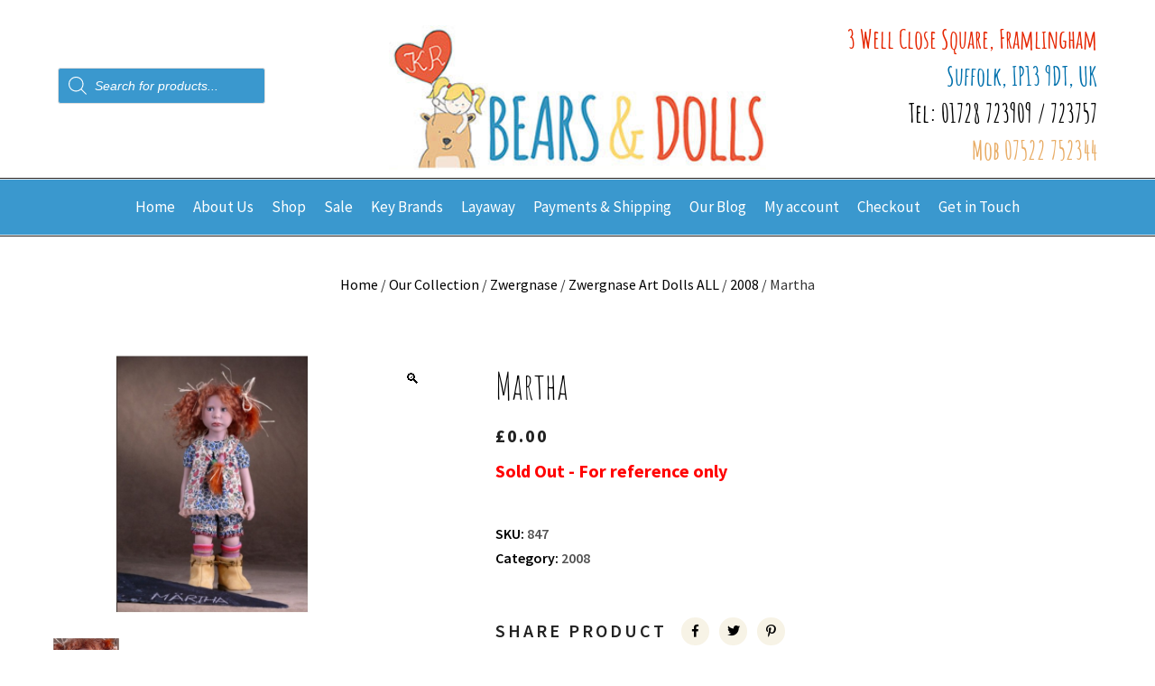

--- FILE ---
content_type: text/html; charset=UTF-8
request_url: https://krbearsanddolls.com/product/zwergnase-art-doll-martha-2008/
body_size: 64948
content:
<!DOCTYPE html>
<html lang="en-GB">
<head>
	
		<meta charset="UTF-8"/>
		<link rel="profile" href="https://gmpg.org/xfn/11" />
		
				<meta name="viewport" content="width=device-width,initial-scale=1,user-scalable=yes">
		<meta name='robots' content='index, follow, max-image-preview:large, max-snippet:-1, max-video-preview:-1' />
<script id="cookie-law-info-gcm-var-js" type="62bf3fe1f665144b2390df4f-text/javascript">
var _ckyGcm = {"status":true,"default_settings":[{"analytics":"denied","advertisement":"denied","functional":"denied","necessary":"granted","ad_user_data":"denied","ad_personalization":"denied","regions":"All"}],"wait_for_update":2000,"url_passthrough":false,"ads_data_redaction":false}</script>
<script id="cookie-law-info-gcm-js" type="62bf3fe1f665144b2390df4f-text/javascript" src="https://krbearsanddolls.com/wp-content/plugins/cookie-law-info/lite/frontend/js/gcm.min.js"></script> <script id="cookieyes" type="62bf3fe1f665144b2390df4f-text/javascript" src="https://cdn-cookieyes.com/client_data/0df01e5fa85ec5f99f1766ab/script.js"></script>
	<!-- This site is optimized with the Yoast SEO plugin v26.7 - https://yoast.com/wordpress/plugins/seo/ -->
	<title>Martha</title>
	<meta name="description" content="Pretty little Martha with her wild red curls and mustard coloured boots is just perfect! She is 40cm tall and limited to 95 pieces." />
	<link rel="canonical" href="https://krbearsanddolls.com/product/zwergnase-art-doll-martha-2008/" />
	<meta property="og:locale" content="en_GB" />
	<meta property="og:type" content="article" />
	<meta property="og:title" content="Martha" />
	<meta property="og:description" content="Pretty little Martha with her wild red curls and mustard coloured boots is just perfect! She is 40cm tall and limited to 95 pieces." />
	<meta property="og:url" content="https://krbearsanddolls.com/product/zwergnase-art-doll-martha-2008/" />
	<meta property="og:site_name" content="KR Bears and Dolls" />
	<meta property="article:publisher" content="https://www.facebook.com/krbearsanddolls/" />
	<meta property="article:modified_time" content="2023-01-28T08:06:45+00:00" />
	<meta property="og:image" content="https://krbearsanddolls.com/wp-content/uploads/2021/11/8471C.jpg" />
	<meta property="og:image:width" content="500" />
	<meta property="og:image:height" content="600" />
	<meta property="og:image:type" content="image/jpeg" />
	<meta name="twitter:card" content="summary_large_image" />
	<script type="application/ld+json" class="yoast-schema-graph">{"@context":"https://schema.org","@graph":[{"@type":"WebPage","@id":"https://krbearsanddolls.com/product/zwergnase-art-doll-martha-2008/","url":"https://krbearsanddolls.com/product/zwergnase-art-doll-martha-2008/","name":"Martha","isPartOf":{"@id":"https://krbearsanddolls.com/#website"},"primaryImageOfPage":{"@id":"https://krbearsanddolls.com/product/zwergnase-art-doll-martha-2008/#primaryimage"},"image":{"@id":"https://krbearsanddolls.com/product/zwergnase-art-doll-martha-2008/#primaryimage"},"thumbnailUrl":"https://krbearsanddolls.com/wp-content/uploads/2021/11/8471C.jpg","datePublished":"2015-07-12T17:31:04+00:00","dateModified":"2023-01-28T08:06:45+00:00","description":"Pretty little Martha with her wild red curls and mustard coloured boots is just perfect! She is 40cm tall and limited to 95 pieces.","breadcrumb":{"@id":"https://krbearsanddolls.com/product/zwergnase-art-doll-martha-2008/#breadcrumb"},"inLanguage":"en-GB","potentialAction":[{"@type":"ReadAction","target":["https://krbearsanddolls.com/product/zwergnase-art-doll-martha-2008/"]}]},{"@type":"ImageObject","inLanguage":"en-GB","@id":"https://krbearsanddolls.com/product/zwergnase-art-doll-martha-2008/#primaryimage","url":"https://krbearsanddolls.com/wp-content/uploads/2021/11/8471C.jpg","contentUrl":"https://krbearsanddolls.com/wp-content/uploads/2021/11/8471C.jpg","width":500,"height":600},{"@type":"BreadcrumbList","@id":"https://krbearsanddolls.com/product/zwergnase-art-doll-martha-2008/#breadcrumb","itemListElement":[{"@type":"ListItem","position":1,"name":"Home","item":"https://krbearsanddolls.com/"},{"@type":"ListItem","position":2,"name":"The Shop","item":"https://krbearsanddolls.com/the-shop/"},{"@type":"ListItem","position":3,"name":"Martha"}]},{"@type":"WebSite","@id":"https://krbearsanddolls.com/#website","url":"https://krbearsanddolls.com/","name":"KR Bears and Dolls","description":"We stock a wide range of beautiful bears, dolls and quality toys mainly from Germany for both children and collectors alike","publisher":{"@id":"https://krbearsanddolls.com/#organization"},"potentialAction":[{"@type":"SearchAction","target":{"@type":"EntryPoint","urlTemplate":"https://krbearsanddolls.com/?s={search_term_string}"},"query-input":{"@type":"PropertyValueSpecification","valueRequired":true,"valueName":"search_term_string"}}],"inLanguage":"en-GB"},{"@type":"Organization","@id":"https://krbearsanddolls.com/#organization","name":"KR Bears and Dolls","url":"https://krbearsanddolls.com/","logo":{"@type":"ImageObject","inLanguage":"en-GB","@id":"https://krbearsanddolls.com/#/schema/logo/image/","url":"https://krbearsanddolls.com/wp-content/uploads/2021/11/kr_bears_logo.jpg","contentUrl":"https://krbearsanddolls.com/wp-content/uploads/2021/11/kr_bears_logo.jpg","width":366,"height":140,"caption":"KR Bears and Dolls"},"image":{"@id":"https://krbearsanddolls.com/#/schema/logo/image/"},"sameAs":["https://www.facebook.com/krbearsanddolls/"]}]}</script>
	<!-- / Yoast SEO plugin. -->


<link rel='dns-prefetch' href='//www.googletagmanager.com' />
<link rel='dns-prefetch' href='//fonts.googleapis.com' />
<link href='https://fonts.gstatic.com' crossorigin rel='preconnect' />
<link rel="alternate" type="application/rss+xml" title="KR Bears and Dolls &raquo; Feed" href="https://krbearsanddolls.com/feed/" />
<link rel="alternate" title="oEmbed (JSON)" type="application/json+oembed" href="https://krbearsanddolls.com/wp-json/oembed/1.0/embed?url=https%3A%2F%2Fkrbearsanddolls.com%2Fproduct%2Fzwergnase-art-doll-martha-2008%2F" />
<link rel="alternate" title="oEmbed (XML)" type="text/xml+oembed" href="https://krbearsanddolls.com/wp-json/oembed/1.0/embed?url=https%3A%2F%2Fkrbearsanddolls.com%2Fproduct%2Fzwergnase-art-doll-martha-2008%2F&#038;format=xml" />
<style id='wp-img-auto-sizes-contain-inline-css' type='text/css'>
img:is([sizes=auto i],[sizes^="auto," i]){contain-intrinsic-size:3000px 1500px}
/*# sourceURL=wp-img-auto-sizes-contain-inline-css */
</style>
<link rel='stylesheet' id='woo-conditional-shipping-blocks-style-css' href='https://krbearsanddolls.com/wp-content/plugins/woo-conditional-shipping-pro/frontend/css/woo-conditional-shipping.css?ver=3.5.0.free' type='text/css' media='all' />
<link rel='stylesheet' id='pt-cv-public-style-css' href='https://krbearsanddolls.com/wp-content/plugins/content-views-query-and-display-post-page/public/assets/css/cv.css?ver=4.2.1' type='text/css' media='all' />
<style id='wp-emoji-styles-inline-css' type='text/css'>

	img.wp-smiley, img.emoji {
		display: inline !important;
		border: none !important;
		box-shadow: none !important;
		height: 1em !important;
		width: 1em !important;
		margin: 0 0.07em !important;
		vertical-align: -0.1em !important;
		background: none !important;
		padding: 0 !important;
	}
/*# sourceURL=wp-emoji-styles-inline-css */
</style>
<link rel='stylesheet' id='wp-block-library-css' href='https://krbearsanddolls.com/wp-includes/css/dist/block-library/style.min.css?ver=6.9' type='text/css' media='all' />
<style id='wp-block-paragraph-inline-css' type='text/css'>
.is-small-text{font-size:.875em}.is-regular-text{font-size:1em}.is-large-text{font-size:2.25em}.is-larger-text{font-size:3em}.has-drop-cap:not(:focus):first-letter{float:left;font-size:8.4em;font-style:normal;font-weight:100;line-height:.68;margin:.05em .1em 0 0;text-transform:uppercase}body.rtl .has-drop-cap:not(:focus):first-letter{float:none;margin-left:.1em}p.has-drop-cap.has-background{overflow:hidden}:root :where(p.has-background){padding:1.25em 2.375em}:where(p.has-text-color:not(.has-link-color)) a{color:inherit}p.has-text-align-left[style*="writing-mode:vertical-lr"],p.has-text-align-right[style*="writing-mode:vertical-rl"]{rotate:180deg}
/*# sourceURL=https://krbearsanddolls.com/wp-includes/blocks/paragraph/style.min.css */
</style>
<link rel='stylesheet' id='wc-blocks-style-css' href='https://krbearsanddolls.com/wp-content/plugins/woocommerce/assets/client/blocks/wc-blocks.css?ver=wc-10.4.3' type='text/css' media='all' />
<style id='global-styles-inline-css' type='text/css'>
:root{--wp--preset--aspect-ratio--square: 1;--wp--preset--aspect-ratio--4-3: 4/3;--wp--preset--aspect-ratio--3-4: 3/4;--wp--preset--aspect-ratio--3-2: 3/2;--wp--preset--aspect-ratio--2-3: 2/3;--wp--preset--aspect-ratio--16-9: 16/9;--wp--preset--aspect-ratio--9-16: 9/16;--wp--preset--color--black: #000000;--wp--preset--color--cyan-bluish-gray: #abb8c3;--wp--preset--color--white: #ffffff;--wp--preset--color--pale-pink: #f78da7;--wp--preset--color--vivid-red: #cf2e2e;--wp--preset--color--luminous-vivid-orange: #ff6900;--wp--preset--color--luminous-vivid-amber: #fcb900;--wp--preset--color--light-green-cyan: #7bdcb5;--wp--preset--color--vivid-green-cyan: #00d084;--wp--preset--color--pale-cyan-blue: #8ed1fc;--wp--preset--color--vivid-cyan-blue: #0693e3;--wp--preset--color--vivid-purple: #9b51e0;--wp--preset--gradient--vivid-cyan-blue-to-vivid-purple: linear-gradient(135deg,rgb(6,147,227) 0%,rgb(155,81,224) 100%);--wp--preset--gradient--light-green-cyan-to-vivid-green-cyan: linear-gradient(135deg,rgb(122,220,180) 0%,rgb(0,208,130) 100%);--wp--preset--gradient--luminous-vivid-amber-to-luminous-vivid-orange: linear-gradient(135deg,rgb(252,185,0) 0%,rgb(255,105,0) 100%);--wp--preset--gradient--luminous-vivid-orange-to-vivid-red: linear-gradient(135deg,rgb(255,105,0) 0%,rgb(207,46,46) 100%);--wp--preset--gradient--very-light-gray-to-cyan-bluish-gray: linear-gradient(135deg,rgb(238,238,238) 0%,rgb(169,184,195) 100%);--wp--preset--gradient--cool-to-warm-spectrum: linear-gradient(135deg,rgb(74,234,220) 0%,rgb(151,120,209) 20%,rgb(207,42,186) 40%,rgb(238,44,130) 60%,rgb(251,105,98) 80%,rgb(254,248,76) 100%);--wp--preset--gradient--blush-light-purple: linear-gradient(135deg,rgb(255,206,236) 0%,rgb(152,150,240) 100%);--wp--preset--gradient--blush-bordeaux: linear-gradient(135deg,rgb(254,205,165) 0%,rgb(254,45,45) 50%,rgb(107,0,62) 100%);--wp--preset--gradient--luminous-dusk: linear-gradient(135deg,rgb(255,203,112) 0%,rgb(199,81,192) 50%,rgb(65,88,208) 100%);--wp--preset--gradient--pale-ocean: linear-gradient(135deg,rgb(255,245,203) 0%,rgb(182,227,212) 50%,rgb(51,167,181) 100%);--wp--preset--gradient--electric-grass: linear-gradient(135deg,rgb(202,248,128) 0%,rgb(113,206,126) 100%);--wp--preset--gradient--midnight: linear-gradient(135deg,rgb(2,3,129) 0%,rgb(40,116,252) 100%);--wp--preset--font-size--small: 13px;--wp--preset--font-size--medium: 20px;--wp--preset--font-size--large: 36px;--wp--preset--font-size--x-large: 42px;--wp--preset--font-family--amatic-sc: Amatic SC;--wp--preset--spacing--20: 0.44rem;--wp--preset--spacing--30: 0.67rem;--wp--preset--spacing--40: 1rem;--wp--preset--spacing--50: 1.5rem;--wp--preset--spacing--60: 2.25rem;--wp--preset--spacing--70: 3.38rem;--wp--preset--spacing--80: 5.06rem;--wp--preset--shadow--natural: 6px 6px 9px rgba(0, 0, 0, 0.2);--wp--preset--shadow--deep: 12px 12px 50px rgba(0, 0, 0, 0.4);--wp--preset--shadow--sharp: 6px 6px 0px rgba(0, 0, 0, 0.2);--wp--preset--shadow--outlined: 6px 6px 0px -3px rgb(255, 255, 255), 6px 6px rgb(0, 0, 0);--wp--preset--shadow--crisp: 6px 6px 0px rgb(0, 0, 0);}:where(.is-layout-flex){gap: 0.5em;}:where(.is-layout-grid){gap: 0.5em;}body .is-layout-flex{display: flex;}.is-layout-flex{flex-wrap: wrap;align-items: center;}.is-layout-flex > :is(*, div){margin: 0;}body .is-layout-grid{display: grid;}.is-layout-grid > :is(*, div){margin: 0;}:where(.wp-block-columns.is-layout-flex){gap: 2em;}:where(.wp-block-columns.is-layout-grid){gap: 2em;}:where(.wp-block-post-template.is-layout-flex){gap: 1.25em;}:where(.wp-block-post-template.is-layout-grid){gap: 1.25em;}.has-black-color{color: var(--wp--preset--color--black) !important;}.has-cyan-bluish-gray-color{color: var(--wp--preset--color--cyan-bluish-gray) !important;}.has-white-color{color: var(--wp--preset--color--white) !important;}.has-pale-pink-color{color: var(--wp--preset--color--pale-pink) !important;}.has-vivid-red-color{color: var(--wp--preset--color--vivid-red) !important;}.has-luminous-vivid-orange-color{color: var(--wp--preset--color--luminous-vivid-orange) !important;}.has-luminous-vivid-amber-color{color: var(--wp--preset--color--luminous-vivid-amber) !important;}.has-light-green-cyan-color{color: var(--wp--preset--color--light-green-cyan) !important;}.has-vivid-green-cyan-color{color: var(--wp--preset--color--vivid-green-cyan) !important;}.has-pale-cyan-blue-color{color: var(--wp--preset--color--pale-cyan-blue) !important;}.has-vivid-cyan-blue-color{color: var(--wp--preset--color--vivid-cyan-blue) !important;}.has-vivid-purple-color{color: var(--wp--preset--color--vivid-purple) !important;}.has-black-background-color{background-color: var(--wp--preset--color--black) !important;}.has-cyan-bluish-gray-background-color{background-color: var(--wp--preset--color--cyan-bluish-gray) !important;}.has-white-background-color{background-color: var(--wp--preset--color--white) !important;}.has-pale-pink-background-color{background-color: var(--wp--preset--color--pale-pink) !important;}.has-vivid-red-background-color{background-color: var(--wp--preset--color--vivid-red) !important;}.has-luminous-vivid-orange-background-color{background-color: var(--wp--preset--color--luminous-vivid-orange) !important;}.has-luminous-vivid-amber-background-color{background-color: var(--wp--preset--color--luminous-vivid-amber) !important;}.has-light-green-cyan-background-color{background-color: var(--wp--preset--color--light-green-cyan) !important;}.has-vivid-green-cyan-background-color{background-color: var(--wp--preset--color--vivid-green-cyan) !important;}.has-pale-cyan-blue-background-color{background-color: var(--wp--preset--color--pale-cyan-blue) !important;}.has-vivid-cyan-blue-background-color{background-color: var(--wp--preset--color--vivid-cyan-blue) !important;}.has-vivid-purple-background-color{background-color: var(--wp--preset--color--vivid-purple) !important;}.has-black-border-color{border-color: var(--wp--preset--color--black) !important;}.has-cyan-bluish-gray-border-color{border-color: var(--wp--preset--color--cyan-bluish-gray) !important;}.has-white-border-color{border-color: var(--wp--preset--color--white) !important;}.has-pale-pink-border-color{border-color: var(--wp--preset--color--pale-pink) !important;}.has-vivid-red-border-color{border-color: var(--wp--preset--color--vivid-red) !important;}.has-luminous-vivid-orange-border-color{border-color: var(--wp--preset--color--luminous-vivid-orange) !important;}.has-luminous-vivid-amber-border-color{border-color: var(--wp--preset--color--luminous-vivid-amber) !important;}.has-light-green-cyan-border-color{border-color: var(--wp--preset--color--light-green-cyan) !important;}.has-vivid-green-cyan-border-color{border-color: var(--wp--preset--color--vivid-green-cyan) !important;}.has-pale-cyan-blue-border-color{border-color: var(--wp--preset--color--pale-cyan-blue) !important;}.has-vivid-cyan-blue-border-color{border-color: var(--wp--preset--color--vivid-cyan-blue) !important;}.has-vivid-purple-border-color{border-color: var(--wp--preset--color--vivid-purple) !important;}.has-vivid-cyan-blue-to-vivid-purple-gradient-background{background: var(--wp--preset--gradient--vivid-cyan-blue-to-vivid-purple) !important;}.has-light-green-cyan-to-vivid-green-cyan-gradient-background{background: var(--wp--preset--gradient--light-green-cyan-to-vivid-green-cyan) !important;}.has-luminous-vivid-amber-to-luminous-vivid-orange-gradient-background{background: var(--wp--preset--gradient--luminous-vivid-amber-to-luminous-vivid-orange) !important;}.has-luminous-vivid-orange-to-vivid-red-gradient-background{background: var(--wp--preset--gradient--luminous-vivid-orange-to-vivid-red) !important;}.has-very-light-gray-to-cyan-bluish-gray-gradient-background{background: var(--wp--preset--gradient--very-light-gray-to-cyan-bluish-gray) !important;}.has-cool-to-warm-spectrum-gradient-background{background: var(--wp--preset--gradient--cool-to-warm-spectrum) !important;}.has-blush-light-purple-gradient-background{background: var(--wp--preset--gradient--blush-light-purple) !important;}.has-blush-bordeaux-gradient-background{background: var(--wp--preset--gradient--blush-bordeaux) !important;}.has-luminous-dusk-gradient-background{background: var(--wp--preset--gradient--luminous-dusk) !important;}.has-pale-ocean-gradient-background{background: var(--wp--preset--gradient--pale-ocean) !important;}.has-electric-grass-gradient-background{background: var(--wp--preset--gradient--electric-grass) !important;}.has-midnight-gradient-background{background: var(--wp--preset--gradient--midnight) !important;}.has-small-font-size{font-size: var(--wp--preset--font-size--small) !important;}.has-medium-font-size{font-size: var(--wp--preset--font-size--medium) !important;}.has-large-font-size{font-size: var(--wp--preset--font-size--large) !important;}.has-x-large-font-size{font-size: var(--wp--preset--font-size--x-large) !important;}.has-amatic-sc-font-family{font-family: var(--wp--preset--font-family--amatic-sc) !important;}
/*# sourceURL=global-styles-inline-css */
</style>

<style id='classic-theme-styles-inline-css' type='text/css'>
/*! This file is auto-generated */
.wp-block-button__link{color:#fff;background-color:#32373c;border-radius:9999px;box-shadow:none;text-decoration:none;padding:calc(.667em + 2px) calc(1.333em + 2px);font-size:1.125em}.wp-block-file__button{background:#32373c;color:#fff;text-decoration:none}
/*# sourceURL=/wp-includes/css/classic-themes.min.css */
</style>
<link rel='stylesheet' id='acoplw-style-css' href='https://krbearsanddolls.com/wp-content/plugins/aco-product-labels-for-woocommerce/includes/../assets/css/frontend.css?ver=1.5.12' type='text/css' media='all' />
<link rel='stylesheet' id='contact-form-7-css' href='https://krbearsanddolls.com/wp-content/plugins/contact-form-7/includes/css/styles.css?ver=6.1.4' type='text/css' media='all' />
<link rel='stylesheet' id='wpa-css-css' href='https://krbearsanddolls.com/wp-content/plugins/honeypot/includes/css/wpa.css?ver=2.3.02' type='text/css' media='all' />
<link rel='stylesheet' id='woo-product-category-discount-css' href='https://krbearsanddolls.com/wp-content/plugins/woo-product-category-discount/public/css/woo-product-category-discount-public.css?ver=5.10' type='text/css' media='all' />
<link rel='stylesheet' id='wpmenucart-icons-css' href='https://krbearsanddolls.com/wp-content/plugins/woocommerce-menu-bar-cart/assets/css/wpmenucart-icons.min.css?ver=2.14.12' type='text/css' media='all' />
<style id='wpmenucart-icons-inline-css' type='text/css'>
@font-face{font-family:WPMenuCart;src:url(https://krbearsanddolls.com/wp-content/plugins/woocommerce-menu-bar-cart/assets/fonts/WPMenuCart.eot);src:url(https://krbearsanddolls.com/wp-content/plugins/woocommerce-menu-bar-cart/assets/fonts/WPMenuCart.eot?#iefix) format('embedded-opentype'),url(https://krbearsanddolls.com/wp-content/plugins/woocommerce-menu-bar-cart/assets/fonts/WPMenuCart.woff2) format('woff2'),url(https://krbearsanddolls.com/wp-content/plugins/woocommerce-menu-bar-cart/assets/fonts/WPMenuCart.woff) format('woff'),url(https://krbearsanddolls.com/wp-content/plugins/woocommerce-menu-bar-cart/assets/fonts/WPMenuCart.ttf) format('truetype'),url(https://krbearsanddolls.com/wp-content/plugins/woocommerce-menu-bar-cart/assets/fonts/WPMenuCart.svg#WPMenuCart) format('svg');font-weight:400;font-style:normal;font-display:swap}
/*# sourceURL=wpmenucart-icons-inline-css */
</style>
<link rel='stylesheet' id='wpmenucart-css' href='https://krbearsanddolls.com/wp-content/plugins/woocommerce-menu-bar-cart/assets/css/wpmenucart-main.min.css?ver=2.14.12' type='text/css' media='all' />
<link rel='stylesheet' id='photoswipe-css' href='https://krbearsanddolls.com/wp-content/plugins/woocommerce/assets/css/photoswipe/photoswipe.min.css?ver=10.4.3' type='text/css' media='all' />
<link rel='stylesheet' id='photoswipe-default-skin-css' href='https://krbearsanddolls.com/wp-content/plugins/woocommerce/assets/css/photoswipe/default-skin/default-skin.min.css?ver=10.4.3' type='text/css' media='all' />
<style id='woocommerce-inline-inline-css' type='text/css'>
.woocommerce form .form-row .required { visibility: visible; }
/*# sourceURL=woocommerce-inline-inline-css */
</style>
<link rel='stylesheet' id='woo_conditional_shipping_css-css' href='https://krbearsanddolls.com/wp-content/plugins/woo-conditional-shipping-pro/includes/frontend/../../frontend/css/woo-conditional-shipping.css?ver=3.5.0.free' type='text/css' media='all' />
<link rel='stylesheet' id='dgwt-wcas-style-css' href='https://krbearsanddolls.com/wp-content/plugins/ajax-search-for-woocommerce/assets/css/style.min.css?ver=1.32.2' type='text/css' media='all' />
<link rel='stylesheet' id='panaderia-mikado-default-style-css' href='https://krbearsanddolls.com/wp-content/themes/panaderia/style.css?ver=6.9' type='text/css' media='all' />
<link rel='stylesheet' id='panaderia-mikado-modules-css' href='https://krbearsanddolls.com/wp-content/themes/panaderia/assets/css/modules.min.css?ver=6.9' type='text/css' media='all' />
<link rel='stylesheet' id='mkdf-dripicons-css' href='https://krbearsanddolls.com/wp-content/themes/panaderia/framework/lib/icons-pack/dripicons/dripicons.css?ver=6.9' type='text/css' media='all' />
<link rel='stylesheet' id='mkdf-font_elegant-css' href='https://krbearsanddolls.com/wp-content/themes/panaderia/framework/lib/icons-pack/elegant-icons/style.min.css?ver=6.9' type='text/css' media='all' />
<link rel='stylesheet' id='mkdf-font_awesome-css' href='https://krbearsanddolls.com/wp-content/themes/panaderia/framework/lib/icons-pack/font-awesome/css/fontawesome-all.min.css?ver=6.9' type='text/css' media='all' />
<link rel='stylesheet' id='mkdf-ion_icons-css' href='https://krbearsanddolls.com/wp-content/themes/panaderia/framework/lib/icons-pack/ion-icons/css/ionicons.min.css?ver=6.9' type='text/css' media='all' />
<link rel='stylesheet' id='mkdf-linea_icons-css' href='https://krbearsanddolls.com/wp-content/themes/panaderia/framework/lib/icons-pack/linea-icons/style.css?ver=6.9' type='text/css' media='all' />
<link rel='stylesheet' id='mkdf-linear_icons-css' href='https://krbearsanddolls.com/wp-content/themes/panaderia/framework/lib/icons-pack/linear-icons/style.css?ver=6.9' type='text/css' media='all' />
<link rel='stylesheet' id='mkdf-simple_line_icons-css' href='https://krbearsanddolls.com/wp-content/themes/panaderia/framework/lib/icons-pack/simple-line-icons/simple-line-icons.css?ver=6.9' type='text/css' media='all' />
<link rel='stylesheet' id='mediaelement-css' href='https://krbearsanddolls.com/wp-includes/js/mediaelement/mediaelementplayer-legacy.min.css?ver=4.2.17' type='text/css' media='all' />
<link rel='stylesheet' id='wp-mediaelement-css' href='https://krbearsanddolls.com/wp-includes/js/mediaelement/wp-mediaelement.min.css?ver=6.9' type='text/css' media='all' />
<link rel='stylesheet' id='panaderia-mikado-woo-css' href='https://krbearsanddolls.com/wp-content/themes/panaderia/assets/css/woocommerce.min.css?ver=6.9' type='text/css' media='all' />
<style id='panaderia-mikado-woo-inline-css' type='text/css'>
@media only screen and (max-width: 1024px) {}
/*# sourceURL=panaderia-mikado-woo-inline-css */
</style>
<link rel='stylesheet' id='panaderia-mikado-woo-responsive-css' href='https://krbearsanddolls.com/wp-content/themes/panaderia/assets/css/woocommerce-responsive.min.css?ver=6.9' type='text/css' media='all' />
<link rel='stylesheet' id='panaderia-mikado-style-dynamic-css' href='https://krbearsanddolls.com/wp-content/themes/panaderia/assets/css/style_dynamic.css?ver=1695161804' type='text/css' media='all' />
<link rel='stylesheet' id='panaderia-mikado-modules-responsive-css' href='https://krbearsanddolls.com/wp-content/themes/panaderia/assets/css/modules-responsive.min.css?ver=6.9' type='text/css' media='all' />
<link rel='stylesheet' id='panaderia-mikado-style-dynamic-responsive-css' href='https://krbearsanddolls.com/wp-content/themes/panaderia/assets/css/style_dynamic_responsive.css?ver=1695161804' type='text/css' media='all' />
<link rel='stylesheet' id='panaderia-mikado-google-fonts-css' href='https://fonts.googleapis.com/css?family=Muli%3A400%2C500%2C500i%2C600%2C700%7CCormorant%3A400%2C500%2C500i%2C600%2C700%7CSource+Sans+Pro%3A400%2C500%2C500i%2C600%2C700&#038;subset=latin-ext&#038;ver=1.0.0' type='text/css' media='all' />
<link rel='stylesheet' id='panaderia-core-dashboard-style-css' href='https://krbearsanddolls.com/wp-content/plugins/panaderia-core/core-dashboard/assets/css/core-dashboard.min.css?ver=6.9' type='text/css' media='all' />
<link rel='stylesheet' id='latest-posts-style-css' href='https://krbearsanddolls.com/wp-content/plugins/latest-posts/assets/css/style.css?ver=1.4.4' type='text/css' media='all' />
<script type="62bf3fe1f665144b2390df4f-text/javascript" src="https://krbearsanddolls.com/wp-includes/js/jquery/jquery.min.js?ver=3.7.1" id="jquery-core-js"></script>
<script type="62bf3fe1f665144b2390df4f-text/javascript" src="https://krbearsanddolls.com/wp-includes/js/jquery/jquery-migrate.min.js?ver=3.4.1" id="jquery-migrate-js"></script>
<script type="62bf3fe1f665144b2390df4f-text/javascript" id="acoplw-script-js-extra">
/* <![CDATA[ */
var acoplw_frontend_object = {"classname":"","enablejquery":"0"};
//# sourceURL=acoplw-script-js-extra
/* ]]> */
</script>
<script type="62bf3fe1f665144b2390df4f-text/javascript" src="https://krbearsanddolls.com/wp-content/plugins/aco-product-labels-for-woocommerce/includes/../assets/js/frontend.js?ver=1.5.12" id="acoplw-script-js"></script>
<script type="62bf3fe1f665144b2390df4f-text/javascript" src="https://krbearsanddolls.com/wp-content/plugins/woo-product-category-discount/public/js/woo-product-category-discount-public.js?ver=5.10" id="woo-product-category-discount-js"></script>
<script type="62bf3fe1f665144b2390df4f-text/javascript" src="https://krbearsanddolls.com/wp-content/plugins/woocommerce/assets/js/jquery-blockui/jquery.blockUI.min.js?ver=2.7.0-wc.10.4.3" id="wc-jquery-blockui-js" data-wp-strategy="defer"></script>
<script type="62bf3fe1f665144b2390df4f-text/javascript" id="wc-add-to-cart-js-extra">
/* <![CDATA[ */
var wc_add_to_cart_params = {"ajax_url":"/wp-admin/admin-ajax.php","wc_ajax_url":"/?wc-ajax=%%endpoint%%","i18n_view_cart":"View basket","cart_url":"https://krbearsanddolls.com/cart/","is_cart":"","cart_redirect_after_add":"no"};
//# sourceURL=wc-add-to-cart-js-extra
/* ]]> */
</script>
<script type="62bf3fe1f665144b2390df4f-text/javascript" src="https://krbearsanddolls.com/wp-content/plugins/woocommerce/assets/js/frontend/add-to-cart.min.js?ver=10.4.3" id="wc-add-to-cart-js" data-wp-strategy="defer"></script>
<script type="62bf3fe1f665144b2390df4f-text/javascript" src="https://krbearsanddolls.com/wp-content/plugins/woocommerce/assets/js/zoom/jquery.zoom.min.js?ver=1.7.21-wc.10.4.3" id="wc-zoom-js" defer="defer" data-wp-strategy="defer"></script>
<script type="62bf3fe1f665144b2390df4f-text/javascript" src="https://krbearsanddolls.com/wp-content/plugins/woocommerce/assets/js/photoswipe/photoswipe.min.js?ver=4.1.1-wc.10.4.3" id="wc-photoswipe-js" defer="defer" data-wp-strategy="defer"></script>
<script type="62bf3fe1f665144b2390df4f-text/javascript" src="https://krbearsanddolls.com/wp-content/plugins/woocommerce/assets/js/photoswipe/photoswipe-ui-default.min.js?ver=4.1.1-wc.10.4.3" id="wc-photoswipe-ui-default-js" defer="defer" data-wp-strategy="defer"></script>
<script type="62bf3fe1f665144b2390df4f-text/javascript" id="wc-single-product-js-extra">
/* <![CDATA[ */
var wc_single_product_params = {"i18n_required_rating_text":"Please select a rating","i18n_rating_options":["1 of 5 stars","2 of 5 stars","3 of 5 stars","4 of 5 stars","5 of 5 stars"],"i18n_product_gallery_trigger_text":"View full-screen image gallery","review_rating_required":"yes","flexslider":{"rtl":false,"animation":"slide","smoothHeight":true,"directionNav":false,"controlNav":"thumbnails","slideshow":false,"animationSpeed":500,"animationLoop":false,"allowOneSlide":false},"zoom_enabled":"1","zoom_options":[],"photoswipe_enabled":"1","photoswipe_options":{"shareEl":false,"closeOnScroll":false,"history":false,"hideAnimationDuration":0,"showAnimationDuration":0},"flexslider_enabled":""};
//# sourceURL=wc-single-product-js-extra
/* ]]> */
</script>
<script type="62bf3fe1f665144b2390df4f-text/javascript" src="https://krbearsanddolls.com/wp-content/plugins/woocommerce/assets/js/frontend/single-product.min.js?ver=10.4.3" id="wc-single-product-js" defer="defer" data-wp-strategy="defer"></script>
<script type="62bf3fe1f665144b2390df4f-text/javascript" src="https://krbearsanddolls.com/wp-content/plugins/woocommerce/assets/js/js-cookie/js.cookie.min.js?ver=2.1.4-wc.10.4.3" id="wc-js-cookie-js" defer="defer" data-wp-strategy="defer"></script>
<script type="62bf3fe1f665144b2390df4f-text/javascript" id="woocommerce-js-extra">
/* <![CDATA[ */
var woocommerce_params = {"ajax_url":"/wp-admin/admin-ajax.php","wc_ajax_url":"/?wc-ajax=%%endpoint%%","i18n_password_show":"Show password","i18n_password_hide":"Hide password"};
//# sourceURL=woocommerce-js-extra
/* ]]> */
</script>
<script type="62bf3fe1f665144b2390df4f-text/javascript" src="https://krbearsanddolls.com/wp-content/plugins/woocommerce/assets/js/frontend/woocommerce.min.js?ver=10.4.3" id="woocommerce-js" defer="defer" data-wp-strategy="defer"></script>
<script type="62bf3fe1f665144b2390df4f-text/javascript" src="https://krbearsanddolls.com/wp-content/plugins/js_composer/assets/js/vendors/woocommerce-add-to-cart.js?ver=6.7.0" id="vc_woocommerce-add-to-cart-js-js"></script>
<script type="62bf3fe1f665144b2390df4f-text/javascript" src="https://krbearsanddolls.com/wp-content/plugins/woo-conditional-shipping-pro/includes/frontend/../../frontend/js/woo-conditional-shipping.js?ver=3.5.0.free" id="woo-conditional-shipping-js-js"></script>
<script type="62bf3fe1f665144b2390df4f-text/javascript" id="WCPAY_ASSETS-js-extra">
/* <![CDATA[ */
var wcpayAssets = {"url":"https://krbearsanddolls.com/wp-content/plugins/woocommerce-payments/dist/"};
//# sourceURL=WCPAY_ASSETS-js-extra
/* ]]> */
</script>
<script type="62bf3fe1f665144b2390df4f-text/javascript" src="https://krbearsanddolls.com/wp-content/plugins/woocommerce/assets/js/select2/select2.full.min.js?ver=4.0.3-wc.10.4.3" id="wc-select2-js" defer="defer" data-wp-strategy="defer"></script>

<!-- Google tag (gtag.js) snippet added by Site Kit -->
<!-- Google Analytics snippet added by Site Kit -->
<script type="62bf3fe1f665144b2390df4f-text/javascript" src="https://www.googletagmanager.com/gtag/js?id=G-R3L3TCCPE1" id="google_gtagjs-js" async></script>
<script type="62bf3fe1f665144b2390df4f-text/javascript" id="google_gtagjs-js-after">
/* <![CDATA[ */
window.dataLayer = window.dataLayer || [];function gtag(){dataLayer.push(arguments);}
gtag("set","linker",{"domains":["krbearsanddolls.com"]});
gtag("js", new Date());
gtag("set", "developer_id.dZTNiMT", true);
gtag("config", "G-R3L3TCCPE1");
//# sourceURL=google_gtagjs-js-after
/* ]]> */
</script>
<link rel="https://api.w.org/" href="https://krbearsanddolls.com/wp-json/" /><link rel="alternate" title="JSON" type="application/json" href="https://krbearsanddolls.com/wp-json/wp/v2/product/10956" /><link rel="EditURI" type="application/rsd+xml" title="RSD" href="https://krbearsanddolls.com/xmlrpc.php?rsd" />
<meta name="generator" content="WordPress 6.9" />
<meta name="generator" content="WooCommerce 10.4.3" />
<link rel='shortlink' href='https://krbearsanddolls.com/?p=10956' />
<meta name="generator" content="Site Kit by Google 1.159.0" /><script type="62bf3fe1f665144b2390df4f-text/javascript">
jQuery( document ).ready(function() {
jQuery (".product" ).each(function() {	
	
if(jQuery('.refonly',this).is(":visible")){
 
 jQuery('span.price', this).html("Sold out - for reference only");
	 jQuery('span.price', this).css("color", "red");
}

	if(jQuery('.nostock',this).is(":visible")){
 
 jQuery('span.price', this).html("Out of Stock");
		 jQuery('span.price', this).css("color", "black");
}
	
	if(jQuery('.emailonly',this).is(":visible")){
 
 jQuery('span.price', this).html("Special Order via <a href='mailto:trisha@krbearsanddolls.com'> email </a> only");
		 jQuery('span.price', this).css("color", "black");
}
	
if(jQuery('.onorder',this).is(":visible")){
 
 jQuery('span.price', this).html("On Order");
		 jQuery('span.price', this).css("color", "black");
}	
	
	
});
	
	if(jQuery('.out-of-stock').is(":visible")){
	jQuery(".out-of-stock").html("Sold out - for reference only");
	  // jQuery(".price").hide();
}
	
	var catdesc = jQuery(".term-description").html();
	//alert (catdesc);
	
	jQuery("#Newcatdesc").html(catdesc);
//	jQuery(".term-description").html("");
	
	if (window.innerWidth <= 768) {
        // Disable zoom for product images
        jQuery('.single-product .product').off('mouseenter mousemove mouseleave');
    }
	
	 
	
	
	 ///////////////////////////////
	       
	////////////////////////
});
</script>		<style>
			.dgwt-wcas-ico-magnifier,.dgwt-wcas-ico-magnifier-handler{max-width:20px}.dgwt-wcas-search-wrapp{max-width:600px}		</style>
			<noscript><style>.woocommerce-product-gallery{ opacity: 1 !important; }</style></noscript>
	<meta name="generator" content="Powered by WPBakery Page Builder - drag and drop page builder for WordPress."/>
<meta name="generator" content="Powered by Slider Revolution 6.5.8 - responsive, Mobile-Friendly Slider Plugin for WordPress with comfortable drag and drop interface." />
<link rel="icon" href="https://krbearsanddolls.com/wp-content/uploads/2022/12/favicon.ico" sizes="32x32" />
<link rel="icon" href="https://krbearsanddolls.com/wp-content/uploads/2022/12/favicon.ico" sizes="192x192" />
<link rel="apple-touch-icon" href="https://krbearsanddolls.com/wp-content/uploads/2022/12/favicon.ico" />
<meta name="msapplication-TileImage" content="https://krbearsanddolls.com/wp-content/uploads/2022/12/favicon.ico" />
<script type="62bf3fe1f665144b2390df4f-text/javascript">function setREVStartSize(e){
			//window.requestAnimationFrame(function() {				 
				window.RSIW = window.RSIW===undefined ? window.innerWidth : window.RSIW;	
				window.RSIH = window.RSIH===undefined ? window.innerHeight : window.RSIH;	
				try {								
					var pw = document.getElementById(e.c).parentNode.offsetWidth,
						newh;
					pw = pw===0 || isNaN(pw) ? window.RSIW : pw;
					e.tabw = e.tabw===undefined ? 0 : parseInt(e.tabw);
					e.thumbw = e.thumbw===undefined ? 0 : parseInt(e.thumbw);
					e.tabh = e.tabh===undefined ? 0 : parseInt(e.tabh);
					e.thumbh = e.thumbh===undefined ? 0 : parseInt(e.thumbh);
					e.tabhide = e.tabhide===undefined ? 0 : parseInt(e.tabhide);
					e.thumbhide = e.thumbhide===undefined ? 0 : parseInt(e.thumbhide);
					e.mh = e.mh===undefined || e.mh=="" || e.mh==="auto" ? 0 : parseInt(e.mh,0);		
					if(e.layout==="fullscreen" || e.l==="fullscreen") 						
						newh = Math.max(e.mh,window.RSIH);					
					else{					
						e.gw = Array.isArray(e.gw) ? e.gw : [e.gw];
						for (var i in e.rl) if (e.gw[i]===undefined || e.gw[i]===0) e.gw[i] = e.gw[i-1];					
						e.gh = e.el===undefined || e.el==="" || (Array.isArray(e.el) && e.el.length==0)? e.gh : e.el;
						e.gh = Array.isArray(e.gh) ? e.gh : [e.gh];
						for (var i in e.rl) if (e.gh[i]===undefined || e.gh[i]===0) e.gh[i] = e.gh[i-1];
											
						var nl = new Array(e.rl.length),
							ix = 0,						
							sl;					
						e.tabw = e.tabhide>=pw ? 0 : e.tabw;
						e.thumbw = e.thumbhide>=pw ? 0 : e.thumbw;
						e.tabh = e.tabhide>=pw ? 0 : e.tabh;
						e.thumbh = e.thumbhide>=pw ? 0 : e.thumbh;					
						for (var i in e.rl) nl[i] = e.rl[i]<window.RSIW ? 0 : e.rl[i];
						sl = nl[0];									
						for (var i in nl) if (sl>nl[i] && nl[i]>0) { sl = nl[i]; ix=i;}															
						var m = pw>(e.gw[ix]+e.tabw+e.thumbw) ? 1 : (pw-(e.tabw+e.thumbw)) / (e.gw[ix]);					
						newh =  (e.gh[ix] * m) + (e.tabh + e.thumbh);
					}
					var el = document.getElementById(e.c);
					if (el!==null && el) el.style.height = newh+"px";					
					el = document.getElementById(e.c+"_wrapper");
					if (el!==null && el) {
						el.style.height = newh+"px";
						el.style.display = "block";
					}
				} catch(e){
					console.log("Failure at Presize of Slider:" + e)
				}					   
			//});
		  };</script>
		<style type="text/css" id="wp-custom-css">
			.mkdf-page-footer .widget .mkdf-widget-title {
	color: #111;
}

footer p {
	color: #111;
}

.mkdf-footer-top-holder .mkdf-custom-svg-icon-holder span, .mkdf-top-bar .mkdf-custom-svg-icon-holder span {
	color: #111;
}

.mkdf-page-footer .widget a {
	color: #111;
}

.mkdf-footer-top-holder .mkdf-custom-svg-icon-holder .mkdf-custom-svg-icon-small .st0, .mkdf-top-bar .mkdf-custom-svg-icon-holder .mkdf-custom-svg-icon-small .st0 {
	fill-rule: evenodd;
	clip-rule: evenodd;
	fill: #111;
}

.mkdf-cf7-newsletter input[type="email"] {
	border-color: #111;
	color: #333;
}

.mkdf-cf7-newsletter button.mkdf-btn {
	margin: 13px 0 13px;
}

.mkdf-icon-widget-holder {
	margin: 0;
}

main {
    padding: 90px 5%;
}

main .subcategories-list {
	list-style: none;
}

main .subcategories-list li {
	display: inline-block;
	width: 23%;
	text-align:center;
	margin-bottom: 60px;
	margin-left: 1%;
	margin-right: 1%;
}

nav.woocommerce-breadcrumb {
	text-align:center;
}

main .woocommerce-products-header__title {
	text-align: center;
}

main .woocommerce-products-header a img, #shop-main-categories img {
   -webkit-box-shadow:0px 1px 6px rgba(0, 0, 0, 0.2);
   -moz-box-shadow:1px 1px 6px rgba(0, 0, 0, 0.2);
   box-shadow:1px 1px 6px rgba(0, 0, 0, 0.2);

}

aside.mkdf-sidebar {
	display: none;
}

ul.subcategories-list li a {
	font-family: "Amatic SC";
	font-size: 28px;
	font-weight: 600;
}

ul.subcategories-list li a img {
	margin-bottom: 25px
}

.woocommerce-products-header {
	margin-bottom: 25px;
}

.woocommerce-notices-wrapper {
	margin-bottom: 25px;
}

.woocommerce-result-count {
	margin-bottom: 25px !important;
	margin-top: 25px !important;
}

footer h3.blue-head {
	color: #8de !important;
}

footer h3.red-head {
	color: #ff6644 !important;
}

@media screen and (max-width: 991px) {
#staffpicks {
	border-right: none !important;
	padding-right: 0px !important;
}
	#featcat {
	padding-left: 0px !important;
}
	
	#staffcats {
	border-top: none !important;
	margin-top: 0px !important;
	margin-left: 0px;
	margin-right: 0px !important;
}
}

main .subcategories-list li {
	display: inline-block;
	width: 100%;
	text-align: center;
	margin-bottom: 60px;
	margin-left: 1%;
	margin-right: 1%;
	vertical-align: top;
}

@media screen and (min-width: 768px) {
	main .subcategories-list li {
	width: 48%;
	margin-left: 1%;
	margin-right: 1%;
}
}

@media screen and (min-width: 992px) {
	main .subcategories-list li {
	width: 23%;
}
}

.mkdf-main-menu > ul > li > a {
	font-family: 'Source Sans Pro',sans-serif !important;
	font-weight: 400 !important;
	font-size: 20px !important;
	line-height: 23px;
}

.mkdf-mobile-header .mkdf-mobile-nav ul li a, .mkdf-mobile-header .mkdf-mobile-nav ul li h6 {

	font-family: 'Source Sans Pro',sans-serif !important;
}

.mkdf-top-bar {
	display:none;
}		</style>
			<!-- Fonts Plugin CSS - https://fontsplugin.com/ -->
	<style>
		/* Cached: January 17, 2026 at 4:04am */
/* cyrillic */
@font-face {
  font-family: 'Amatic SC';
  font-style: normal;
  font-weight: 400;
  font-display: swap;
  src: url(https://fonts.gstatic.com/s/amaticsc/v28/TUZyzwprpvBS1izr_vOEDuSfQZQ.woff2) format('woff2');
  unicode-range: U+0301, U+0400-045F, U+0490-0491, U+04B0-04B1, U+2116;
}
/* hebrew */
@font-face {
  font-family: 'Amatic SC';
  font-style: normal;
  font-weight: 400;
  font-display: swap;
  src: url(https://fonts.gstatic.com/s/amaticsc/v28/TUZyzwprpvBS1izr_vOECOSfQZQ.woff2) format('woff2');
  unicode-range: U+0307-0308, U+0590-05FF, U+200C-2010, U+20AA, U+25CC, U+FB1D-FB4F;
}
/* vietnamese */
@font-face {
  font-family: 'Amatic SC';
  font-style: normal;
  font-weight: 400;
  font-display: swap;
  src: url(https://fonts.gstatic.com/s/amaticsc/v28/TUZyzwprpvBS1izr_vOEBeSfQZQ.woff2) format('woff2');
  unicode-range: U+0102-0103, U+0110-0111, U+0128-0129, U+0168-0169, U+01A0-01A1, U+01AF-01B0, U+0300-0301, U+0303-0304, U+0308-0309, U+0323, U+0329, U+1EA0-1EF9, U+20AB;
}
/* latin-ext */
@font-face {
  font-family: 'Amatic SC';
  font-style: normal;
  font-weight: 400;
  font-display: swap;
  src: url(https://fonts.gstatic.com/s/amaticsc/v28/TUZyzwprpvBS1izr_vOEBOSfQZQ.woff2) format('woff2');
  unicode-range: U+0100-02BA, U+02BD-02C5, U+02C7-02CC, U+02CE-02D7, U+02DD-02FF, U+0304, U+0308, U+0329, U+1D00-1DBF, U+1E00-1E9F, U+1EF2-1EFF, U+2020, U+20A0-20AB, U+20AD-20C0, U+2113, U+2C60-2C7F, U+A720-A7FF;
}
/* latin */
@font-face {
  font-family: 'Amatic SC';
  font-style: normal;
  font-weight: 400;
  font-display: swap;
  src: url(https://fonts.gstatic.com/s/amaticsc/v28/TUZyzwprpvBS1izr_vOECuSf.woff2) format('woff2');
  unicode-range: U+0000-00FF, U+0131, U+0152-0153, U+02BB-02BC, U+02C6, U+02DA, U+02DC, U+0304, U+0308, U+0329, U+2000-206F, U+20AC, U+2122, U+2191, U+2193, U+2212, U+2215, U+FEFF, U+FFFD;
}
/* cyrillic */
@font-face {
  font-family: 'Amatic SC';
  font-style: normal;
  font-weight: 700;
  font-display: swap;
  src: url(https://fonts.gstatic.com/s/amaticsc/v28/TUZ3zwprpvBS1izr_vOMscGKerUC7WQ.woff2) format('woff2');
  unicode-range: U+0301, U+0400-045F, U+0490-0491, U+04B0-04B1, U+2116;
}
/* hebrew */
@font-face {
  font-family: 'Amatic SC';
  font-style: normal;
  font-weight: 700;
  font-display: swap;
  src: url(https://fonts.gstatic.com/s/amaticsc/v28/TUZ3zwprpvBS1izr_vOMscGKfLUC7WQ.woff2) format('woff2');
  unicode-range: U+0307-0308, U+0590-05FF, U+200C-2010, U+20AA, U+25CC, U+FB1D-FB4F;
}
/* vietnamese */
@font-face {
  font-family: 'Amatic SC';
  font-style: normal;
  font-weight: 700;
  font-display: swap;
  src: url(https://fonts.gstatic.com/s/amaticsc/v28/TUZ3zwprpvBS1izr_vOMscGKcbUC7WQ.woff2) format('woff2');
  unicode-range: U+0102-0103, U+0110-0111, U+0128-0129, U+0168-0169, U+01A0-01A1, U+01AF-01B0, U+0300-0301, U+0303-0304, U+0308-0309, U+0323, U+0329, U+1EA0-1EF9, U+20AB;
}
/* latin-ext */
@font-face {
  font-family: 'Amatic SC';
  font-style: normal;
  font-weight: 700;
  font-display: swap;
  src: url(https://fonts.gstatic.com/s/amaticsc/v28/TUZ3zwprpvBS1izr_vOMscGKcLUC7WQ.woff2) format('woff2');
  unicode-range: U+0100-02BA, U+02BD-02C5, U+02C7-02CC, U+02CE-02D7, U+02DD-02FF, U+0304, U+0308, U+0329, U+1D00-1DBF, U+1E00-1E9F, U+1EF2-1EFF, U+2020, U+20A0-20AB, U+20AD-20C0, U+2113, U+2C60-2C7F, U+A720-A7FF;
}
/* latin */
@font-face {
  font-family: 'Amatic SC';
  font-style: normal;
  font-weight: 700;
  font-display: swap;
  src: url(https://fonts.gstatic.com/s/amaticsc/v28/TUZ3zwprpvBS1izr_vOMscGKfrUC.woff2) format('woff2');
  unicode-range: U+0000-00FF, U+0131, U+0152-0153, U+02BB-02BC, U+02C6, U+02DA, U+02DC, U+0304, U+0308, U+0329, U+2000-206F, U+20AC, U+2122, U+2191, U+2193, U+2212, U+2215, U+FEFF, U+FFFD;
}

:root {
--font-headings: Amatic SC;
}
#site-title, .site-title, #site-title a, .site-title a, .entry-title, .entry-title a, h1, h2, h3, h4, h5, h6, .widget-title, .elementor-heading-title {
font-family: "Amatic SC";
 }
	</style>
	<!-- Fonts Plugin CSS -->
	<noscript><style> .wpb_animate_when_almost_visible { opacity: 1; }</style></noscript><link rel='stylesheet' id='wc-stripe-blocks-checkout-style-css' href='https://krbearsanddolls.com/wp-content/plugins/woocommerce-gateway-stripe/build/upe-blocks.css?ver=5149cca93b0373758856' type='text/css' media='all' />
<link rel='stylesheet' id='wc-stripe-upe-classic-css' href='https://krbearsanddolls.com/wp-content/plugins/woocommerce-gateway-stripe/build/upe-classic.css?ver=10.3.1' type='text/css' media='all' />
<link rel='stylesheet' id='stripelink_styles-css' href='https://krbearsanddolls.com/wp-content/plugins/woocommerce-gateway-stripe/assets/css/stripe-link.css?ver=10.3.1' type='text/css' media='all' />
<link rel='stylesheet' id='rs-plugin-settings-css' href='https://krbearsanddolls.com/wp-content/plugins/revslider/public/assets/css/rs6.css?ver=6.5.8' type='text/css' media='all' />
<style id='rs-plugin-settings-inline-css' type='text/css'>
#rs-demo-id {}
/*# sourceURL=rs-plugin-settings-inline-css */
</style>
</head>
<body class="wp-singular product-template-default single single-product postid-10956 wp-theme-panaderia theme-panaderia panaderia-core-1.2 woocommerce woocommerce-page woocommerce-no-js panaderia-ver-1.4.1 mkdf-grid-1300 mkdf-empty-google-api mkdf-wide-dropdown-menu-in-grid mkdf-fixed-on-scroll mkdf-dropdown-animate-height mkdf-header-centered mkdf-menu-area-shadow-disable mkdf-menu-area-in-grid-shadow-disable mkdf-menu-area-border-disable mkdf-logo-area-border-disable mkdf-logo-area-in-grid-border-disable mkdf-header-vertical-shadow-disable mkdf-header-vertical-border-disable mkdf-woocommerce-page mkdf-woo-single-page mkdf-woocommerce-columns-4 mkdf-woo-small-space mkdf-woo-pl-info-below-image mkdf-woo-single-thumb-below-image mkdf-woo-single-has-zoom mkdf-woo-single-has-photo-swipe mkdf-default-mobile-header mkdf-sticky-up-mobile-header mkdf-header-top-enabled mkdf-search-slides-from-window-top wpb-js-composer js-comp-ver-6.7.0 vc_responsive" itemscope itemtype="http://schema.org/WebPage">
  
    <div class="mkdf-wrapper">
        <div class="mkdf-wrapper-inner">
            	
		
	<div class="mkdf-top-bar">
				
					<div class="mkdf-grid">
						
			<div class="mkdf-vertical-align-containers">
				<div class="mkdf-position-left"><!--
				 --><div class="mkdf-position-left-inner">
													<div id="text-11" class="widget widget_text mkdf-top-bar-widget">			<div class="textwidget"><p>We now have the Zwergnase Junior dolls back in stock! &#8211; View this exciting range</p>
</div>
		</div>											</div>
				</div>
				<div class="mkdf-position-right"><!--
				 --><div class="mkdf-position-right-inner">
											</div>
				</div>
			</div>
				
					</div>
				
			</div>
	
	<form action="https://krbearsanddolls.com/" class="mkdf-search-slide-window-top" method="get">
		<div class="mkdf-grid">
	                <div class="mkdf-predefined-search">
                    <div class="mkdf-search-form-inner">
                <span class="mkdf-search-submit mkdf-search-submit-svg-path">
                    <svg class="svg-search-opener" xmlns="http://www.w3.org/2000/svg" xmlns:xlink="http://www.w3.org/1999/xlink" x="0px" y="0px"
	 viewBox="0 0 28 28" style="enable-background:new 0 0 28 28;" xml:space="preserve">
<g>
	<path class="st0" d="M27.8,24.2c0-0.1-0.2-0.3-0.2-0.3l-0.4-0.4l-0.7-0.8l-0.3-0.4L25.9,22c-0.1-0.1-0.2-0.3-0.4-0.4l-0.4-0.3
		l-0.2-0.2l-0.2-0.2l-0.4-0.4c-0.2-0.2-0.5-0.5-0.7-0.7c-0.2-0.2-0.5-0.5-0.7-0.7l-0.7-0.8c-0.2-0.2-0.5-0.5-0.7-0.7
		c-0.2-0.2-0.5-0.5-0.8-0.7c-0.3-0.2-0.5-0.5-0.9-0.6c-0.2-0.1-0.3-0.2-0.6-0.2c-0.1,0-0.2,0-0.4,0c0,0-0.1,0-0.1,0l0,0l0,0l0,0l0,0
		l0,0c-0.1,0,0,0,0,0l0,0l-0.1,0c-0.2,0.1-0.3,0.2-0.4,0.4c0,0,0,0,0,0c0,0,0,0,0-0.1c0,0,0-0.1-0.1-0.1c0-0.1-0.1-0.1-0.1-0.2
		c0-0.1-0.1-0.1-0.1-0.2c0-0.1-0.1-0.1-0.1-0.2c-0.1-0.1-0.1-0.1-0.2-0.2c-0.1-0.1-0.1-0.1-0.2-0.2c-0.1-0.1-0.1-0.1-0.2-0.2
		c-0.1-0.1-0.1-0.1-0.2-0.2C17,15,17,15,16.9,14.9c0,0-0.1,0-0.1-0.1l0.1-0.1l0.2-0.3c0.2-0.4,0.4-0.8,0.6-1.2
		c0.1-0.3,0.2-0.6,0.3-1c0.1-0.2,0.2-0.5,0.2-0.7c0.2-0.9,0.4-1.8,0.3-2.6l0-0.3l-0.1-0.3c0-0.1,0-0.2-0.1-0.3l0-0.1l0-0.1l0-0.2
		c-0.1-0.4-0.3-0.8-0.4-1.2c-0.3-0.8-0.7-1.5-1.1-2.2c-0.2-0.3-0.5-0.7-0.7-1c-0.1-0.2-0.3-0.3-0.4-0.4c-0.1-0.1-0.1-0.1-0.2-0.2
		c-0.1-0.1-0.1-0.1-0.2-0.2c-0.6-0.5-1.3-0.9-1.9-1.2c-0.6-0.3-1.3-0.6-2-0.8C10,0,8.7-0.1,7.6,0.1c-1.1,0.2-2,0.6-2.7,1
		C4.3,1.5,3.8,1.9,3.5,2.2C3.3,2.4,3.2,2.5,3.2,2.5C3.1,2.6,3,2.7,3,2.7c0,0,0,0.1,0,0.1c0,0,0,0,0,0c0,0-0.1,0.1-0.2,0.1
		C2.7,3,2.7,3,2.6,3.1C2.5,3.2,2.4,3.3,2.4,3.4C2.3,3.5,2.2,3.6,2.1,3.7C2,3.8,1.9,3.9,1.8,4.1C1.7,4.2,1.6,4.4,1.5,4.6
		C1.3,4.9,1.1,5.3,0.9,5.7C0.7,6.1,0.5,6.6,0.4,7.1c-0.3,1.1-0.4,2.3-0.2,3.7c0.1,0.4,0.2,0.9,0.3,1.3c0.1,0.3,0.2,0.7,0.3,1
		c0.2,0.7,0.6,1.4,1,2.1c0.2,0.3,0.4,0.7,0.7,1c0.3,0.3,0.5,0.6,0.8,0.9c0.3,0.3,0.6,0.5,1,0.8C4.2,17.9,4.3,18,4.4,18
		c0.1,0.1,0.2,0.1,0.3,0.2c0.1,0,0.2,0.1,0.3,0.1c0.1,0,0.2,0.1,0.3,0.1c0.4,0.2,0.8,0.3,1.2,0.4c0.4,0.1,0.9,0.2,1.3,0.2
		c0.4,0,0.9,0,1.3,0c0.4,0,0.9-0.1,1.3-0.2c1.5-0.3,3.1-0.9,4.3-1.9c0,0,0,0,0,0c0,0.1,0.1,0.1,0.1,0.2c0,0.1,0.1,0.1,0.2,0.2
		c0.1,0.1,0.2,0.3,0.3,0.4c0.1,0.1,0.1,0.1,0.2,0.2c0.1,0.1,0.1,0.1,0.2,0.2c0.1,0.1,0.1,0.1,0.2,0.2c0.1,0,0.1,0.1,0.2,0.1
		c0,0,0,0,0.1,0c0,0,0,0,0,0c0,0,0,0,0,0c0,0,0,0,0,0c0,0,0.1,0,0.1,0c0,0,0,0,0,0l-0.3,0.2c-0.1,0-0.2,0.1-0.2,0.2
		c0,0-0.1,0.1-0.1,0.1c0,0.1-0.1,0.1-0.1,0.2c0,0.1,0,0.3,0,0.4c0,0.1,0.1,0.2,0.1,0.3c0.2,0.3,0.4,0.6,0.6,0.9
		c0.5,0.5,0.9,1,1.4,1.5c0.5,0.5,0.9,1,1.4,1.5c0.5,0.5,0.9,1,1.4,1.5l0.4,0.4l0.2,0.2l0.2,0.2l0.4,0.3l0.1,0.1l0,0l0,0l0,0l0,0l0,0
		l0.2,0.2l0.8,0.6l0.2,0.2c0.1,0.1,0.1,0.1,0.2,0.2c0,0,0.1,0.1,0.1,0.1l0.1,0.1c0.1,0.1,0.2,0.1,0.3,0.1c0.4,0.1,0.8,0.1,1.2,0
		c0.4-0.1,0.7-0.2,1.1-0.4l0.1-0.1c0,0,0.1-0.1,0.1-0.1c0,0,0.1-0.1,0.1-0.1l0,0l0,0l0,0c0.1-0.1,0.3-0.3,0.4-0.4
		c0.2-0.3,0.4-0.6,0.6-1c0.1-0.2,0.1-0.4,0.2-0.6c0-0.2,0.1-0.4,0-0.7C27.9,24.4,27.9,24.3,27.8,24.2z M3.9,17.2
		c0.1,0.1,0.3,0.2,0.4,0.3c0.1,0,0.2,0.1,0.2,0.1c0,0,0,0,0,0c0,0-0.1,0-0.1-0.1C4.2,17.4,4,17.3,3.9,17.2z M4.6,17.7
		C4.6,17.7,4.6,17.7,4.6,17.7C4.6,17.7,4.6,17.7,4.6,17.7c0,0,0.1,0,0.2,0l0.1,0c0,0,0,0.1,0,0.1C4.8,17.8,4.7,17.8,4.6,17.7z
		 M5.1,18C5.1,18,5,17.9,5,17.9c0,0,0-0.1,0-0.1c0,0,0.1,0,0.1,0C5.1,17.9,5.1,17.9,5.1,18C5.1,17.9,5.1,18,5.1,18z M5.3,18.1
		C5.3,18,5.3,18,5.3,18.1c0-0.1,0.1-0.1,0.1,0c0,0,0,0,0.1,0c0,0,0,0.1,0,0.1c0,0,0,0,0,0L5.3,18.1z M6.4,18.3c0,0,0,0.1,0,0.1
		c-0.1,0-0.2-0.1-0.3-0.1c0,0,0-0.1,0-0.1C6.2,18.3,6.3,18.3,6.4,18.3z M6,18.4c0,0-0.1,0-0.1,0c0,0,0-0.1,0-0.1c0,0,0.1,0,0.1,0
		C6,18.3,6,18.3,6,18.4z M5.7,18.1c0,0,0,0.1,0,0.1c-0.1,0-0.1,0-0.2-0.1c0,0,0,0,0-0.1c0,0,0,0,0-0.1C5.6,18.1,5.7,18.1,5.7,18.1z
		 M6.5,18.5c0,0,0-0.1,0-0.1c0.1,0,0.1,0,0.2,0c0,0,0,0.1,0,0.1c0,0,0,0-0.1,0C6.6,18.5,6.5,18.5,6.5,18.5z M7.7,18.6
		c0,0.1,0,0.1,0,0.2c-0.1,0-0.2,0-0.3,0c0-0.1,0-0.1,0-0.2C7.5,18.5,7.6,18.6,7.7,18.6z M7.3,18.5c0,0,0,0.1,0,0.2
		c-0.1,0-0.1,0-0.2,0c0-0.1,0-0.1,0-0.2C7.2,18.5,7.2,18.5,7.3,18.5z M7,18.5c0,0,0,0.1,0,0.1c-0.1,0-0.1,0-0.2,0c0,0,0-0.1,0-0.1
		C6.8,18.4,6.9,18.5,7,18.5z M7.8,18.7c0-0.1,0-0.1,0-0.2c0,0,0.1,0,0.1,0c0,0,0,0,0,0c0,0.1,0,0.1,0,0.2
		C7.9,18.7,7.9,18.7,7.8,18.7C7.8,18.7,7.8,18.7,7.8,18.7z M8.3,18.6c0,0,0,0.1,0,0.1c0,0,0,0,0,0c-0.1,0-0.1,0-0.2,0
		c0-0.1,0-0.1,0-0.2C8.1,18.6,8.2,18.6,8.3,18.6z M8.4,18.8C8.4,18.7,8.4,18.7,8.4,18.8c0-0.1,0-0.1,0-0.2c0.1,0,0.1,0,0.2,0
		c0,0,0,0.1,0.1,0.2C8.6,18.8,8.5,18.8,8.4,18.8z M8.9,18.6c0,0.1,0,0.1,0,0.2c0,0-0.1,0-0.1,0c0-0.1,0-0.1-0.1-0.2
		C8.8,18.6,8.8,18.6,8.9,18.6z M9.1,18.8C9.1,18.8,9.1,18.8,9.1,18.8C9,18.7,9,18.7,9,18.6c0.1,0,0.2,0,0.3,0c0,0,0,0.1,0,0.1
		C9.3,18.7,9.2,18.8,9.1,18.8z M10.2,18.5c0,0,0,0.1,0,0.1c-0.1,0-0.1,0-0.2,0c0,0,0,0,0,0c0,0,0-0.1,0-0.1
		C10.1,18.5,10.1,18.5,10.2,18.5z M9.9,18.5c0,0,0,0.1,0,0.1c0,0,0,0,0,0c-0.1,0-0.1,0-0.2,0c0,0,0-0.1,0-0.1
		C9.8,18.6,9.8,18.5,9.9,18.5z M9.6,18.6c0,0,0,0.1,0,0.1c0,0-0.1,0-0.1,0c0,0,0-0.1,0-0.1C9.5,18.6,9.5,18.6,9.6,18.6z M10.4,18.6
		C10.4,18.6,10.4,18.6,10.4,18.6c0,0-0.1-0.1-0.1-0.1c0.1,0,0.1,0,0.2,0c0,0,0,0.1,0,0.1C10.5,18.6,10.5,18.6,10.4,18.6z M13.7,17.3
		C13.7,17.3,13.7,17.3,13.7,17.3C13.7,17.3,13.8,17.3,13.7,17.3C13.8,17.3,13.7,17.3,13.7,17.3z M13.6,17.4
		C13.6,17.4,13.6,17.4,13.6,17.4c-0.1,0.1-0.1,0.1-0.2,0.1c0,0,0,0,0,0C13.4,17.5,13.5,17.4,13.6,17.4z M13.3,17.6
		C13.3,17.6,13.3,17.6,13.3,17.6c-0.1,0.1-0.1,0.1-0.2,0.1c0,0,0,0,0,0C13.1,17.6,13.2,17.6,13.3,17.6z M12.9,17.7
		C12.9,17.7,12.9,17.7,12.9,17.7c-0.1,0.1-0.2,0.1-0.2,0.2c0,0,0,0,0-0.1C12.7,17.8,12.8,17.8,12.9,17.7z M12.5,17.9
		C12.5,17.9,12.6,17.9,12.5,17.9c0,0.1-0.1,0.1-0.2,0.1c0,0,0,0,0-0.1C12.4,17.9,12.5,17.9,12.5,17.9z M12.2,18
		C12.2,18,12.2,18,12.2,18c0,0.1-0.1,0.1-0.1,0.1c0,0,0-0.1,0-0.1C12.1,18,12.2,18,12.2,18z M11.9,18.1C11.9,18.1,12,18.1,11.9,18.1
		c0,0.1-0.1,0.1-0.2,0.2c0,0,0-0.1-0.1-0.1C11.8,18.1,11.9,18.1,11.9,18.1z M11.6,18.2C11.6,18.2,11.6,18.3,11.6,18.2
		c0,0.1-0.2,0.2-0.3,0.2c0,0,0-0.1,0-0.1C11.4,18.3,11.5,18.2,11.6,18.2z M11.2,18.3c0,0,0,0.1,0,0.1c-0.1,0-0.1,0-0.2,0
		c0,0,0-0.1,0-0.1c0,0,0,0,0,0C11,18.3,11.1,18.3,11.2,18.3z M10.9,18.4C10.9,18.4,10.9,18.4,10.9,18.4c0,0.1,0.1,0.1,0.1,0.1
		c-0.1,0-0.2,0-0.2,0.1c0,0,0-0.1,0-0.1C10.7,18.4,10.8,18.4,10.9,18.4z M15,15.7c-1.3,1.1-2.9,1.8-4.5,2.1
		c-1.6,0.3-3.4,0.2-4.8-0.4c-0.1,0-0.2-0.1-0.3-0.1l-0.1-0.1l-0.1-0.1c-0.1,0-0.2-0.1-0.3-0.1l-0.2-0.1c-0.3-0.2-0.6-0.4-0.9-0.7
		c-0.3-0.3-0.6-0.5-0.8-0.8c-0.1-0.1-0.1-0.1-0.2-0.2c-0.1-0.1-0.1-0.1-0.2-0.2c-0.1-0.1-0.2-0.3-0.3-0.4c-0.2-0.3-0.4-0.6-0.6-0.9
		c-0.2-0.3-0.3-0.6-0.4-1c-0.2-0.6-0.4-1.3-0.5-1.9c-0.1-0.6-0.1-1.3-0.1-1.8c0-0.6,0.1-1.1,0.2-1.6C0.8,7,0.9,6.8,1,6.5
		C1,6.4,1.1,6.2,1.2,6c0.2-0.4,0.4-0.8,0.5-1.2c0.4-0.7,0.7-1.2,1-1.5c0.1-0.1,0.1-0.1,0.2-0.2C3,3.1,3,3.1,3.1,3c0,0,0.1,0,0.1-0.1
		c0,0,0.1,0,0.1,0c0,0,0,0,0.1-0.1c0,0,0,0,0,0c0,0,0,0,0,0c0.1-0.1,0.2-0.2,0.4-0.3c0.3-0.3,0.8-0.6,1.4-1c0.7-0.4,1.5-0.7,2.5-0.9
		c1-0.2,2.2-0.1,3.4,0.3C11.8,1,12.4,1.3,13,1.6c0.6,0.3,1.2,0.7,1.8,1.2C14.9,2.9,14.9,2.9,15,3c0.1,0.1,0.1,0.1,0.2,0.2
		c0.1,0.1,0.3,0.3,0.4,0.4c0.2,0.3,0.5,0.6,0.7,0.9c0.4,0.7,0.8,1.4,1,2.1c0.1,0.4,0.3,0.8,0.4,1.2l0,0.1l0,0.1l0,0.1
		c0,0.1,0.1,0.2,0.1,0.3l0,0.3l0,0.3c0,0.8-0.1,1.6-0.3,2.4c-0.1,0.4-0.2,0.8-0.4,1.2c-0.2,0.4-0.3,0.8-0.5,1.1L16.4,14l-0.2,0.3
		c-0.1,0.1-0.1,0.2-0.2,0.3c-0.1,0.1-0.1,0.2-0.2,0.2C15.6,15.1,15.3,15.4,15,15.7z M15.5,17.1c0,0-0.1-0.1-0.1-0.1
		c0.1,0,0.1,0,0.2,0C15.5,17,15.5,17.1,15.5,17.1C15.5,17.1,15.5,17.1,15.5,17.1z M15.5,16.8c-0.1,0-0.2,0-0.2,0c0,0,0,0,0,0
		c0,0,0,0-0.1-0.1c0.1,0,0.1-0.1,0.2-0.1c0,0,0.1-0.1,0.1-0.1c0,0,0,0,0,0c0,0,0,0,0.1,0C15.5,16.6,15.5,16.7,15.5,16.8z M15.6,17.2
		c0-0.1,0-0.2,0-0.2c0,0,0.1,0,0.1,0c0,0,0.1,0,0.1,0c0,0.1,0,0.2,0,0.3C15.8,17.2,15.7,17.2,15.6,17.2
		C15.7,17.2,15.6,17.2,15.6,17.2z M15.8,17.4c0,0-0.1-0.1-0.1-0.1c0,0,0.1,0,0.1,0C15.9,17.4,15.9,17.4,15.8,17.4
		C15.9,17.4,15.8,17.4,15.8,17.4z M16.2,17.8C16.2,17.8,16.2,17.8,16.2,17.8c-0.1-0.1-0.1-0.2-0.2-0.2c0,0,0,0,0,0
		c0.1,0,0.1,0,0.2,0C16.2,17.7,16.2,17.7,16.2,17.8C16.2,17.8,16.2,17.8,16.2,17.8z M16.2,17.5c-0.1,0-0.1,0-0.2,0c0,0,0,0-0.1,0
		c0-0.1,0-0.1,0-0.2c0,0,0.1,0,0.1,0c0,0,0.1,0,0.1,0C16.2,17.3,16.2,17.4,16.2,17.5z M16.3,17.6c0.1,0,0.2,0,0.2,0
		c0,0.1,0,0.1,0,0.2c0,0,0,0.1,0,0.1c0,0-0.1,0-0.1,0c0,0-0.1,0-0.1,0c0,0,0-0.1,0-0.1C16.4,17.7,16.4,17.7,16.3,17.6z M16.4,18
		c0,0,0.1,0,0.1,0c0,0,0,0,0.1,0c0,0.1,0,0.2,0,0.3c0,0,0,0,0,0c0,0,0,0-0.1-0.1c0,0,0,0-0.1-0.1C16.4,18.1,16.4,18,16.4,18z
		 M16.3,19.6C16.3,19.6,16.3,19.6,16.3,19.6C16.3,19.6,16.2,19.6,16.3,19.6C16.3,19.6,16.3,19.6,16.3,19.6
		C16.3,19.6,16.3,19.6,16.3,19.6z M16.3,19.5C16.3,19.5,16.3,19.5,16.3,19.5C16.2,19.5,16.2,19.5,16.3,19.5c-0.1-0.1-0.1-0.1,0-0.2
		c0,0,0,0,0.1,0C16.3,19.3,16.3,19.4,16.3,19.5z M16.4,19.8c0-0.1,0-0.1,0-0.2c0,0,0,0,0,0c0,0,0,0,0,0c0.1,0,0.1,0,0.2,0
		c0,0,0,0,0,0.1c0,0.1,0,0.2,0,0.2c0,0,0,0,0,0C16.5,19.9,16.5,19.9,16.4,19.8C16.4,19.9,16.4,19.9,16.4,19.8z M16.5,20
		C16.5,20,16.5,20,16.5,20c0.1,0,0.1,0,0.1,0c0,0.1,0,0.1,0,0.2C16.6,20.1,16.5,20,16.5,20z M16.6,19.4c-0.1,0-0.1,0-0.2,0
		c0-0.1,0-0.1,0-0.2c0.1,0,0.1,0,0.2,0C16.6,19.3,16.6,19.3,16.6,19.4z M16.6,19.1c-0.1,0-0.2,0-0.2,0.1c0,0,0,0,0,0l0,0
		c0,0,0,0,0,0l0.2-0.2c0,0,0,0,0,0C16.7,18.9,16.7,19,16.6,19.1z M16.6,17C16.6,17,16.6,17,16.6,17c0,0-0.1,0.1-0.1,0.3
		c0,0.1,0,0.1,0,0.2c-0.1,0-0.1,0-0.2,0c0-0.1,0-0.2,0-0.2c0-0.1,0-0.2,0-0.2c0,0,0,0,0,0c0,0,0,0,0,0c0,0,0,0.1,0,0.2
		c0,0-0.1,0-0.1,0c0,0-0.1,0-0.1,0c0-0.1,0-0.2,0-0.3c0.1,0,0.1,0,0.2,0c0.1,0,0.2,0,0.2,0l0,0c0,0,0,0,0,0c0,0,0,0,0,0
		c0,0-0.1,0-0.2,0c-0.1,0-0.1,0-0.2,0c0-0.1,0-0.2,0-0.2c0,0,0,0,0,0c0,0,0,0,0,0c0,0,0,0.1,0,0.2c0,0-0.1,0-0.1,0c0,0,0,0-0.1,0
		c0-0.1,0-0.2,0-0.3c0.1,0,0.1,0,0.2,0c0.1,0,0.1,0,0.1,0c0,0,0,0,0,0c0,0,0,0,0,0c0,0,0,0-0.1,0c-0.1,0-0.1,0-0.2,0c0,0,0,0,0,0
		c0.2-0.2,0.5-0.5,0.7-0.7c0.1-0.1,0.1-0.2,0.2-0.3c0,0,0.1-0.1,0.1-0.1c0,0,0,0,0,0c0,0.1,0.1,0.1,0.1,0.2c0,0.1,0.1,0.1,0.1,0.2
		c0.1,0.1,0.2,0.3,0.3,0.4c0.1,0.1,0.1,0.1,0.2,0.2c0.1,0.1,0.1,0.1,0.2,0.2c0.1,0.1,0.1,0.1,0.2,0.2c0.1,0.1,0.1,0.1,0.2,0.1
		c0,0,0.1,0.1,0.1,0.1c0,0-0.1,0.1-0.1,0.1c-0.3,0.3-0.6,0.6-0.9,0.9c0,0-0.1,0-0.1,0c-0.1,0-0.1,0-0.2,0c0,0,0-0.1,0-0.1
		c0-0.1,0-0.1,0-0.2c0,0,0,0,0,0c0.1,0,0.2,0,0.2,0l0,0c0,0,0,0,0,0c0,0,0,0,0,0c0,0-0.1,0-0.2,0c0,0,0,0,0,0c0-0.1,0-0.2,0-0.2
		C16.7,17.1,16.7,17,16.6,17C16.7,17,16.7,17,16.6,17z M16.7,18c0.1,0,0.2,0,0.2,0c0,0,0,0,0,0c-0.1,0.1-0.2,0.2-0.3,0.3
		C16.7,18.2,16.7,18.1,16.7,18z M16.9,19.5c0,0.1,0,0.1,0,0.2c0,0,0,0.1,0,0.1c0,0,0,0-0.1,0c0,0-0.1,0-0.1,0c0-0.1,0-0.1,0-0.2
		c0,0,0-0.1,0-0.1C16.8,19.5,16.9,19.5,16.9,19.5z M16.7,19.4c0-0.1,0-0.1,0-0.2c0,0,0,0,0,0c0.1,0,0.1,0,0.2-0.1c0,0.1,0,0.1,0,0.2
		c0,0,0,0,0,0C16.9,19.4,16.8,19.4,16.7,19.4z M16.7,19.9c0,0,0.1,0,0.1,0c0,0,0,0,0.1,0c0,0,0,0.1,0,0.1c0,0,0,0,0,0.1
		c-0.1,0-0.2,0-0.2,0C16.7,20.1,16.7,20,16.7,19.9z M17,20.5C16.9,20.5,16.9,20.4,17,20.5c-0.1-0.1-0.2-0.2-0.2-0.2
		c0.1,0,0.1,0,0.2,0C17,20.3,17,20.4,17,20.5C17,20.5,17,20.5,17,20.5z M17.1,20c0,0,0-0.1,0-0.1c0.1,0,0.1,0,0.2,0c0,0,0.1,0,0.1,0
		c0,0,0,0.1,0,0.1c0,0,0,0.1,0,0.1C17.2,20.1,17.1,20.1,17.1,20C17.1,20.1,17.1,20,17.1,20z M17.1,20.2c0.1,0,0.2,0,0.2,0
		c0,0.1,0,0.1,0,0.2c-0.1,0-0.1,0-0.2,0C17.1,20.4,17.1,20.3,17.1,20.2z M17.1,20.6C17.1,20.6,17.1,20.6,17.1,20.6
		c0.1,0,0.1,0,0.2-0.1c0,0,0,0,0,0c0,0.1,0,0.2,0,0.2C17.2,20.7,17.2,20.7,17.1,20.6z M17.4,20.6C17.4,20.6,17.4,20.5,17.4,20.6
		c0.1-0.1,0.2-0.1,0.3-0.1c0,0.1,0,0.2,0,0.3c-0.1,0-0.1,0-0.2,0c0,0-0.1,0-0.1,0C17.4,20.8,17.4,20.7,17.4,20.6z M17.6,21.1
		c-0.1,0-0.1-0.1-0.2-0.1c0,0,0,0,0.1,0c0,0,0.1,0,0.1,0C17.7,21,17.7,21.1,17.6,21.1L17.6,21.1z M18,21.5l-0.2-0.2c0,0,0,0,0,0
		c0.1,0,0.1,0,0.2,0C18,21.3,18,21.4,18,21.5z M18,20.9c0,0.1,0,0.1,0,0.2c-0.1,0-0.1,0-0.2,0c0-0.1,0-0.2,0-0.2
		C17.9,20.9,17.9,20.9,18,20.9C18,20.9,18,20.9,18,20.9z M18.1,20.9C18.1,20.9,18.1,20.9,18.1,20.9C18.1,20.9,18.1,20.9,18.1,20.9
		c0.1,0,0.2-0.1,0.2-0.1c0,0.1,0,0.2,0,0.2c-0.1,0-0.1,0-0.2,0C18.1,21,18.1,21,18.1,20.9z M18.1,21.5c0-0.1,0-0.2,0-0.2
		c0,0,0,0,0,0c0.1,0,0.1,0,0.2,0c0,0,0,0,0,0c0,0.1,0,0.2,0,0.2c0,0,0,0,0,0C18.3,21.5,18.2,21.5,18.1,21.5
		C18.1,21.5,18.1,21.5,18.1,21.5z M18.1,21.6c0.1,0,0.1,0,0.2,0c0,0.1,0,0.2,0,0.2L18.1,21.6z M18.5,21.6
		C18.5,21.6,18.5,21.6,18.5,21.6c0.2,0,0.2-0.1,0.2-0.1c0,0,0,0,0,0c0,0,0,0,0,0c0,0,0,0-0.1,0c0,0-0.1,0-0.1,0c0-0.1,0-0.1,0-0.2
		c0,0,0,0,0,0c0.1,0,0.1,0,0.2,0c0.1,0,0.1,0,0.2,0c0,0,0,0.1,0,0.2c0,0.1,0,0.3,0,0.5c0,0-0.1,0-0.1,0c-0.1,0-0.1,0-0.2,0
		C18.5,21.7,18.5,21.6,18.5,21.6z M18.8,22.2c-0.1-0.1-0.2-0.2-0.3-0.3c0,0,0,0,0-0.1c0,0,0.1,0,0.2,0c0,0,0.1,0,0.1,0c0,0,0,0,0,0
		C18.8,22,18.8,22.1,18.8,22.2C18.8,22.2,18.8,22.2,18.8,22.2z M18.9,21.9C18.9,21.9,18.9,21.9,18.9,21.9c0.1,0,0.2,0,0.3,0
		c0,0,0,0,0,0c0,0.1,0,0.2,0,0.3c0,0,0,0,0,0.1c0,0,0,0,0,0c-0.1,0-0.1,0-0.2,0c0,0-0.1,0-0.1,0C18.9,22.1,18.9,22,18.9,21.9z
		 M18.9,22.4C18.9,22.4,18.9,22.3,18.9,22.4c0-0.1,0.1-0.1,0.1-0.1c0.1,0,0.1,0,0.2,0c0,0,0,0,0,0c0,0.1,0,0.2,0,0.3
		c0,0-0.1,0-0.1,0C19.1,22.5,19,22.4,18.9,22.4z M19.2,22.7C19.2,22.7,19.3,22.7,19.2,22.7C19.3,22.7,19.3,22.7,19.2,22.7
		C19.3,22.7,19.2,22.7,19.2,22.7z M19.4,22.3c0.1,0,0.1,0,0.2,0c0.1,0,0.1,0,0.1,0c0,0,0,0,0,0c0,0,0,0,0,0c0,0-0.1,0-0.2,0
		c0,0-0.1,0-0.2,0c0,0,0,0,0-0.1c0-0.1,0-0.2,0-0.3c0.1,0,0.3,0,0.4,0c0,0,0,0.1,0,0.3c0,0.1,0,0.3,0,0.5c-0.1,0-0.3,0-0.4,0
		C19.4,22.5,19.4,22.4,19.4,22.3z M19.4,22.8c0,0,0-0.1,0-0.1c0.1,0,0.2,0,0.4,0c0,0.1,0,0.2,0,0.4c0,0-0.1,0-0.1,0c0,0-0.1,0-0.1,0
		C19.5,23,19.5,22.9,19.4,22.8z M19.8,23.3c0,0-0.1-0.1-0.1-0.1c0,0,0,0,0,0c0,0,0.1,0,0.1,0C19.8,23.2,19.8,23.2,19.8,23.3
		C19.8,23.2,19.8,23.2,19.8,23.3L19.8,23.3z M19.9,22.2C19.9,22.2,19.9,22.2,19.9,22.2c0.2,0,0.3,0,0.4,0c0,0.1,0,0.2,0,0.3
		c-0.1,0-0.2,0-0.4,0C19.9,22.4,19.9,22.3,19.9,22.2z M19.9,22.6c0.1,0,0.3,0,0.4,0c0,0.1,0,0.2,0,0.3c0,0,0,0.1,0,0.1
		c-0.1,0-0.2,0-0.3,0c0,0-0.1,0-0.1,0C19.9,22.9,19.9,22.8,19.9,22.6z M20,23.4L20,23.4c-0.1-0.1-0.1-0.2-0.1-0.2c0,0,0-0.1,0-0.1
		c0,0,0.1,0,0.1,0c0.1,0,0.2,0,0.3,0c0,0.1,0,0.2,0,0.3C20.2,23.4,20.2,23.4,20,23.4C20.1,23.4,20,23.4,20,23.4z M20.3,23.7
		l-0.2-0.2c0,0,0,0,0,0c0.1,0,0.2,0,0.2,0C20.4,23.6,20.4,23.7,20.3,23.7C20.4,23.7,20.3,23.7,20.3,23.7z M20.4,23.1
		c0.1,0,0.2,0,0.3,0c0,0.1,0,0.2,0,0.3c0,0-0.1,0-0.1,0c-0.1,0-0.1,0-0.2,0C20.5,23.3,20.4,23.2,20.4,23.1z M20.5,23.5
		c0.1,0,0.1,0,0.2,0c0,0,0.1,0,0.1,0c0,0.1,0,0.1,0,0.2c0,0,0,0,0,0.1c-0.1,0-0.2,0-0.3,0C20.5,23.6,20.5,23.6,20.5,23.5z
		 M20.7,24.1L20.5,24c0,0,0-0.1,0-0.1c0.1,0,0.2,0,0.3,0c0,0.1,0,0.2,0,0.3C20.8,24.1,20.8,24.1,20.7,24.1z M20.8,24.3
		C20.8,24.3,20.9,24.3,20.8,24.3C20.9,24.3,20.9,24.3,20.8,24.3L20.8,24.3z M20.9,23.8c0.1,0,0.2,0,0.2,0c0,0,0,0,0,0c0,0,0,0,0,0
		l0,0C21.1,23.7,21,23.7,20.9,23.8c0-0.1,0-0.1,0-0.2c0-0.1,0-0.1,0-0.2c0.1,0,0.2,0,0.3,0c0,0.1,0,0.1,0,0.2c0,0.1,0,0.3,0,0.5
		c-0.1,0-0.2,0-0.3,0C21,24,21,23.9,20.9,23.8z M21,24.5C21,24.4,21,24.4,21,24.5c0-0.1,0-0.2,0-0.2c0.1,0,0.2,0,0.3,0
		c0,0.1,0,0.1,0,0.2c0,0.1,0,0.1,0,0.2c-0.1,0-0.1,0-0.2,0L21,24.5z M21.2,24.7L21.2,24.7C21.3,24.7,21.3,24.7,21.2,24.7
		C21.3,24.7,21.3,24.7,21.2,24.7L21.2,24.7z M21.5,24.9c0-0.1,0-0.1,0-0.2c0,0,0,0,0,0c0.1,0,0.2,0,0.3,0c0,0,0,0,0,0.1
		c0,0.1,0,0.2,0,0.2C21.7,25,21.6,25,21.5,24.9L21.5,24.9z M21.8,25.2l-0.1-0.1c0,0,0.1,0,0.1,0c0,0,0,0,0,0
		C21.8,25.1,21.8,25.2,21.8,25.2L21.8,25.2z M22,25.4L22,25.4L22,25.4c-0.1-0.2-0.1-0.3-0.1-0.4c0,0,0.1,0,0.1,0c0.1,0,0.1,0,0.2,0
		c0,0.1,0,0.1,0,0.2c0,0.1,0,0.1,0,0.2c0,0,0,0,0,0C22.1,25.4,22.1,25.4,22,25.4z M22.1,25.5c0,0,0.1,0,0.1,0c0,0,0,0,0,0
		c0,0,0,0,0,0.1c0,0,0,0,0,0.1L22.1,25.5z M22.3,25.2c0-0.1,0-0.1,0-0.2c0.1,0,0.2,0,0.2,0c0,0,0,0,0,0c0,0,0,0,0,0
		c0,0.1,0,0.2,0,0.4c0,0-0.1,0-0.1,0c-0.1,0-0.1,0-0.2,0c0,0,0,0,0,0C22.4,25.3,22.3,25.3,22.3,25.2z M22.4,25.8L22.4,25.8
		L22.4,25.8c-0.1-0.1-0.1-0.2-0.1-0.3c0,0,0,0,0,0c0.1,0,0.1,0,0.2,0c0,0,0.1,0,0.1,0c0,0,0,0.1,0,0.1c0,0.1,0,0.1,0,0.2
		C22.6,25.8,22.5,25.8,22.4,25.8L22.4,25.8z M22.6,25.9c0,0,0.1,0,0.1,0c0,0,0,0,0,0c0,0,0,0.1,0,0.1L22.6,25.9z M22.8,25.6
		c0,0,0-0.1,0-0.1c0,0,0.1,0,0.1,0c0,0,0.1,0,0.1,0c0,0,0,0.1,0,0.2c0,0,0,0.1,0,0.1c0,0-0.1,0-0.1,0c-0.1,0-0.1,0-0.2,0
		c0,0,0,0,0,0C22.8,25.7,22.8,25.7,22.8,25.6z M22.9,26.2l-0.1-0.1c0-0.1,0-0.1,0-0.2c0,0,0,0,0,0c0.1,0,0.1,0,0.2,0
		c0,0,0.1,0,0.1,0c0,0.1,0,0.2,0,0.3c0,0,0,0,0,0c0,0,0,0-0.1,0C23,26.2,23,26.2,22.9,26.2z M23.1,26.3
		C23.1,26.3,23.1,26.3,23.1,26.3C23.1,26.3,23.1,26.3,23.1,26.3c0.1,0,0.1,0.1,0.1,0.1L23.1,26.3z M23.2,25.6c0-0.1,0-0.2,0-0.2
		c0.2,0,0.3-0.1,0.4-0.1c0,0.1,0,0.2,0,0.3c-0.1,0-0.2,0-0.3,0c0,0-0.1,0-0.1,0C23.2,25.7,23.2,25.6,23.2,25.6z M23.3,26.1
		c0-0.1,0-0.2,0-0.3c0,0,0.1,0,0.1,0c0.1,0,0.2,0,0.2-0.1c0,0.1,0,0.1,0,0.2c0,0.1,0,0.1,0,0.2c0,0-0.1,0-0.1,0
		C23.5,26.1,23.4,26.1,23.3,26.1C23.3,26.2,23.3,26.1,23.3,26.1z M23.4,26.6l-0.1-0.1c0-0.1,0-0.1,0-0.2c0.1,0,0.2,0,0.3,0
		c0.1,0,0.1,0,0.1,0c0,0.1,0,0.2,0,0.3c0,0-0.1,0-0.1,0C23.5,26.6,23.5,26.6,23.4,26.6z M23.7,26.8l-0.2-0.1c0,0,0.1,0,0.1,0
		c0,0,0.1,0,0.1,0C23.7,26.7,23.7,26.8,23.7,26.8C23.7,26.8,23.7,26.8,23.7,26.8z M23.9,26.9C23.9,26.9,23.9,26.9,23.9,26.9
		c0-0.1,0-0.2,0-0.2c0.1,0,0.2,0,0.3,0c0,0,0,0,0,0.1c0,0.1,0,0.1,0,0.2c-0.1,0-0.1,0-0.2,0C24,26.9,23.9,26.9,23.9,26.9z
		 M24.3,27.1c-0.1,0-0.1,0-0.2-0.1L24,27c0,0,0,0,0,0c0.1,0,0.2,0,0.2,0C24.2,27,24.3,27.1,24.3,27.1C24.3,27.1,24.3,27.1,24.3,27.1
		z M24.4,27.2c0-0.1,0-0.1,0-0.2c0,0,0,0,0,0c0.1,0,0.2-0.1,0.2-0.1l0,0c0,0,0,0,0,0c0,0,0,0,0,0c0,0-0.1,0-0.2,0c0,0,0,0,0,0
		c0-0.1,0-0.1,0-0.2c0,0,0,0,0-0.1c0,0,0,0,0.1,0c0.1,0,0.2,0,0.3,0c0,0.1,0,0.3,0,0.5c0,0,0,0.1,0,0.1
		C24.6,27.2,24.5,27.2,24.4,27.2z M24.8,26.3C24.8,26.3,24.7,26.3,24.8,26.3C24.7,26.2,24.7,26.3,24.8,26.3c-0.1,0-0.1,0.1-0.1,0.2
		c-0.1,0-0.2,0-0.3,0c0,0,0,0-0.1,0c0-0.1,0-0.2,0-0.3c0.1,0,0.2,0,0.3,0c0.2,0,0.3-0.1,0.4-0.1c0,0,0.1,0,0.1,0c0,0.1,0,0.2,0,0.4
		c-0.1,0-0.2,0-0.3,0C24.8,26.3,24.8,26.3,24.8,26.3z M25.1,27.2c-0.1,0-0.1,0-0.2,0c0,0,0-0.1,0-0.1c0-0.2,0-0.4-0.1-0.5
		c0.1,0,0.2,0,0.3-0.1c0,0.1,0,0.2,0,0.3c-0.1,0-0.2,0.1-0.2,0.1c0,0,0,0,0,0c0,0,0,0,0,0c0,0,0.1,0,0.2,0c0,0,0,0,0,0.1
		c0,0.1,0,0.1,0,0.2C25.2,27.1,25.1,27.1,25.1,27.2z M25.3,27.1c0,0,0-0.1,0-0.2c0,0,0,0,0-0.1c0.1,0,0.3,0,0.4-0.1c0,0,0,0.1,0,0.1
		C25.6,27,25.5,27,25.3,27.1z M25.9,26.8C25.9,26.8,25.9,26.8,25.9,26.8C25.9,26.8,25.9,26.8,25.9,26.8L25.9,26.8z M27,25.4
		c-0.1,0.3-0.3,0.5-0.5,0.8c-0.1,0.1-0.1,0.1-0.2,0.2c0,0,0,0,0,0c0-0.1,0-0.2,0-0.2c0,0,0,0,0,0c0,0,0,0,0,0c0,0,0,0.1,0,0.2
		c0,0,0,0.1,0,0.1c0,0,0,0,0,0l0,0l0,0c0,0,0,0,0,0l0,0c-0.1,0-0.1,0-0.2,0c0,0,0,0-0.1,0c0-0.1,0-0.2,0-0.3c0-0.1,0-0.2,0-0.2
		c0,0,0,0,0,0c0,0,0,0,0,0c0,0,0,0.1,0,0.2c0,0.1,0,0.2,0,0.3c-0.1,0-0.1,0-0.2,0c-0.1,0-0.2,0-0.3,0c0-0.1,0-0.2,0-0.3
		c0.1,0,0.2-0.1,0.2-0.1c0,0,0,0,0,0c0,0,0,0,0,0c0,0-0.1,0-0.2,0c0-0.2,0-0.3-0.1-0.5c0-0.1-0.1-0.2-0.1-0.2c0,0,0,0,0,0
		c0,0,0,0,0,0c0,0,0,0.1,0,0.2c0,0,0,0,0,0c0,0-0.1,0-0.1,0c-0.1,0-0.3,0-0.4,0c-0.1,0-0.2,0-0.3,0.1c0-0.1,0-0.2,0-0.2c0,0,0,0,0,0
		c0,0,0,0,0,0c0,0,0,0.1,0,0.2c0,0,0,0,0,0c-0.1,0-0.2,0.1-0.2,0.1c0,0,0,0,0,0c0,0,0,0,0,0c0,0,0.1,0,0.2,0c0,0,0,0,0,0
		c0,0.1,0,0.2,0,0.3c-0.1,0-0.2,0-0.4,0c0-0.2,0-0.4-0.1-0.6c0-0.1,0-0.1,0-0.2c0.1,0,0.2,0,0.3-0.1c0.2,0,0.3-0.1,0.3-0.1l0,0
		c0,0,0,0,0,0c0,0,0,0,0,0c0,0-0.1,0-0.3,0c0,0-0.1,0-0.1,0c0,0-0.1,0-0.1,0c0-0.1,0-0.2,0-0.3c0.1,0,0.2-0.1,0.2-0.1l0,0
		c0,0,0,0,0,0c0,0,0,0,0,0c0,0-0.1,0-0.2,0c0-0.1,0-0.1,0-0.2c0-0.1,0-0.1,0-0.2c0,0,0.1,0,0.1,0c0.1,0,0.1,0,0.1,0c0,0,0,0,0,0
		c0,0,0,0,0,0l0,0c0,0-0.1,0-0.1,0c0,0-0.1,0-0.1,0c0-0.1,0-0.1,0-0.1c0,0,0,0,0,0c0,0,0,0,0,0c0,0,0,0.1,0,0.1c0,0-0.1,0-0.1,0
		c-0.1,0-0.2,0-0.3,0c0,0,0,0,0,0c0,0,0-0.1,0-0.2c0-0.1,0-0.1,0-0.2c0.1,0,0.2,0,0.3,0c0.1,0,0.2-0.1,0.2-0.1l0,0c0,0,0,0,0,0
		c0,0,0,0,0,0c0,0-0.1,0-0.2,0c-0.1,0-0.2,0-0.3,0c0,0,0,0,0,0c0-0.1,0-0.2,0-0.2c0,0,0,0,0,0c0,0,0,0,0,0l0,0c0,0,0,0.1,0,0.2
		c0,0,0,0,0,0c-0.1,0-0.3,0-0.4,0.1c-0.1,0-0.2,0-0.2,0l0,0c0,0,0,0,0,0c0,0,0,0,0,0c0,0,0.1,0,0.2,0c0.1,0,0.2,0,0.4,0
		c0,0.1,0,0.1,0,0.2c0,0.1,0,0.3,0,0.3c0,0.1,0,0.2,0,0.2c0,0,0,0,0,0c0,0,0,0,0,0l0,0c0,0,0-0.1,0-0.2c0,0,0-0.1,0-0.1c0,0,0,0,0,0
		c0.1,0,0.2,0,0.3,0c0,0,0.1,0,0.1,0c0,0,0,0.1,0,0.2c0,0.1,0,0.1,0,0.2c0,0-0.1,0-0.1,0c-0.1,0-0.1,0-0.2,0c-0.1,0-0.2,0-0.4,0.1
		c0,0-0.1,0-0.1,0c0-0.1,0-0.2,0-0.3c0,0,0,0,0-0.1c0.1,0,0.1,0,0.1,0c0,0,0,0,0,0c0,0,0,0,0,0c0,0,0,0-0.1,0c0-0.1,0-0.1,0-0.1l0,0
		c0,0,0,0,0,0c0,0,0,0,0,0c0,0,0,0,0,0.1c0,0,0,0-0.1,0c-0.1,0-0.2,0-0.2,0c0,0,0,0,0-0.1c0-0.1,0-0.1,0-0.2c0-0.1,0-0.1,0-0.2
		c0-0.2-0.1-0.3-0.1-0.3c0,0,0,0,0,0c0,0,0,0,0,0c0,0,0,0.1,0,0.3c0,0.1,0,0.2,0,0.3c0,0,0,0,0,0.1c-0.1,0-0.1,0-0.2,0
		c0,0-0.1,0-0.1,0c0-0.1,0-0.2,0-0.2c0,0,0-0.1,0-0.1c0,0,0,0,0,0c0.1,0,0.2-0.1,0.2-0.1c0,0,0,0,0,0c0,0,0,0,0,0c0,0-0.1,0-0.2,0
		c0,0,0,0,0,0c0-0.1,0-0.1,0-0.2c0-0.1,0-0.1,0-0.2c0-0.1,0-0.1,0-0.2c0-0.2-0.1-0.3-0.1-0.3c0,0,0,0,0,0c0,0,0,0,0,0
		c0,0,0,0.1,0,0.3c0,0.1,0,0.2,0,0.3c0,0.1,0,0.1,0,0.2c-0.1,0-0.2,0-0.3,0c0,0,0,0,0,0c0-0.1,0-0.1,0-0.2c0-0.1,0-0.1,0-0.2
		c0.1,0,0.2,0,0.2,0c0,0,0,0,0,0c0,0,0,0,0,0l0,0c0,0-0.1,0-0.2,0c0,0,0-0.1,0-0.1c0-0.1,0-0.3,0-0.4c0-0.1,0-0.2,0-0.2
		c0.1,0,0.2,0,0.2,0c0,0,0,0,0,0c0,0,0,0,0,0c0,0-0.1,0-0.2,0c0,0,0,0,0,0c0,0,0,0,0,0c0,0,0,0,0,0c0,0,0,0,0,0c-0.1,0-0.2,0-0.3,0
		c0,0,0-0.1,0-0.1c0-0.1,0-0.2,0-0.2c0,0,0.1,0,0.1,0c0.2,0,0.3-0.1,0.3-0.1c0,0,0,0,0,0c0,0,0,0,0,0c0,0-0.1,0-0.3,0
		c0,0-0.1,0-0.1,0c0,0,0,0,0,0c0-0.2-0.1-0.3-0.1-0.3c0,0,0,0,0,0c0,0,0,0,0,0c0,0,0,0.1,0,0.4c0,0,0,0,0,0c-0.1,0-0.2,0-0.3,0
		c0,0,0,0,0-0.1c0-0.1,0-0.2,0-0.3c0.1,0,0.2,0,0.2,0c0,0,0,0,0,0c0,0,0,0,0,0c0,0-0.1,0-0.2,0c0-0.1,0-0.2,0-0.3c0.1,0,0.1,0,0.2,0
		c0.1,0,0.1,0,0.1,0c0,0,0,0,0,0c0,0,0,0,0,0l0,0c0,0-0.1,0-0.1,0c-0.1,0-0.1,0-0.2,0c0,0,0-0.1,0-0.1c0-0.3-0.1-0.4-0.1-0.4
		c0,0,0,0,0,0c0,0,0,0,0,0c0,0,0,0.2,0,0.4c0,0,0,0.1,0,0.1c-0.1,0-0.2,0-0.3,0.1c0,0-0.1,0-0.1,0c0,0,0-0.1,0-0.1
		c0-0.2,0-0.3,0-0.3c0,0,0,0,0,0c0.1,0,0.2,0,0.2,0c0,0,0,0,0,0c0,0,0,0,0,0c0,0-0.1,0-0.2,0c-0.1,0-0.2,0-0.4,0c0-0.1,0-0.2,0-0.3
		c0,0,0.1,0,0.1,0c0.1,0,0.2,0,0.3-0.1c0.1,0,0.1-0.1,0.1-0.1c0,0,0,0,0,0c0,0,0,0,0,0l0,0c0,0-0.1,0-0.1,0c-0.1,0-0.2,0-0.3,0
		c0,0-0.1,0-0.1,0c0,0,0,0,0,0c0-0.2,0-0.4,0-0.4c0,0,0,0,0,0c0,0,0,0,0,0c0,0,0,0.1,0,0.4c0,0,0,0,0,0c0,0-0.1,0-0.1,0
		c-0.1,0-0.1,0-0.1,0c0,0,0,0,0,0c0,0,0,0,0,0c0,0,0.1,0,0.1,0c0,0,0,0,0.1,0c0,0.1,0,0.2,0,0.2c0,0,0,0,0,0c-0.1,0-0.2,0-0.3,0
		c0-0.2,0-0.3,0-0.5c0-0.2,0-0.3,0-0.3c0,0,0,0,0,0c0,0,0,0,0,0c0,0,0,0,0,0.1c0,0-0.1,0-0.2,0c0,0-0.1,0-0.1,0c0-0.1,0-0.2,0-0.2
		c0.1,0,0.2,0,0.3-0.1c0.2,0,0.3-0.1,0.3-0.1c0,0,0,0,0,0c0,0,0,0,0,0c0,0-0.1,0-0.3,0c-0.1,0-0.2,0-0.3,0c0-0.1,0-0.2,0-0.4
		c0,0,0.1,0,0.1,0c0.1,0,0.2,0,0.2,0c0.1,0,0.1,0,0.1,0c0,0,0,0,0,0c0,0,0,0,0,0c0,0,0,0-0.1,0c-0.1,0-0.1,0-0.2,0c0,0,0,0-0.1,0
		c0,0,0,0,0,0c0-0.3,0-0.5,0-0.5l0,0c0,0,0,0,0,0c0,0,0,0,0,0c0,0,0,0.2,0,0.5c0,0,0,0,0,0c0,0,0,0,0,0c-0.1,0-0.1,0-0.1,0
		c0,0,0,0,0,0c0,0,0,0,0,0l0,0c0,0,0,0,0.1,0c0,0,0,0,0,0c0,0.1,0,0.2,0,0.3c0,0,0,0,0,0c-0.1,0-0.1,0-0.2,0c0,0,0,0,0,0
		c0-0.1,0-0.1,0-0.1c0,0,0,0,0,0c0,0,0,0,0,0c0,0,0,0,0,0.1c-0.1,0-0.1,0-0.2,0c0-0.1,0-0.2,0-0.3c0,0,0,0,0,0
		c0.1,0,0.2-0.1,0.2-0.1c0,0,0,0,0,0c0,0,0,0,0,0c0,0-0.1,0-0.2,0c0,0,0,0,0,0c0-0.2,0-0.3,0-0.3c0,0,0,0,0,0c0,0,0,0,0,0
		c0,0,0,0.1,0,0.3c0,0,0,0,0,0c-0.1,0-0.2,0-0.3,0c0-0.1,0-0.2,0-0.2c0.1,0,0.1,0,0.1,0c0,0,0,0,0,0c0,0,0,0,0,0c0,0-0.1,0-0.1,0
		c0,0,0-0.1,0-0.1c0-0.1,0-0.1,0-0.2c0.2,0,0.3-0.1,0.5-0.1c0.2,0,0.3-0.1,0.3-0.1c0,0,0,0,0,0c0,0,0,0,0,0c0,0-0.1,0-0.3,0
		c-0.1,0-0.3,0-0.4,0.1c0,0,0,0,0,0c0,0,0,0,0,0c0,0,0,0,0,0c0,0-0.1,0-0.1,0c0,0-0.1,0-0.1,0c0,0,0-0.1,0-0.1c0-0.1,0-0.1,0-0.2
		c0,0,0,0,0,0c0.1,0,0.2,0,0.3-0.1c0.2,0,0.3-0.1,0.3-0.1c0,0,0,0,0,0c0,0,0,0,0,0c0,0-0.1,0-0.3,0c-0.1,0-0.2,0-0.3,0
		c0-0.1,0-0.2,0-0.2c0,0,0.1,0,0.1,0c0.1,0,0.2-0.1,0.2-0.1c0,0,0,0,0,0c0,0,0,0,0,0c0,0-0.1,0-0.2,0c-0.1,0-0.2,0-0.4,0.1
		c0-0.1,0-0.1,0-0.2c0,0,0,0,0.1,0c0.1,0,0.1,0,0.2-0.1c0,0,0.1,0,0.1,0l0,0c0,0,0,0,0,0c0,0,0,0,0,0c0,0,0,0-0.1,0
		c-0.1,0-0.1,0-0.2,0c0,0,0,0,0,0l0,0c0,0,0,0,0,0l0,0c0.5-0.5,1-0.9,1.5-1.4c0.2-0.2,0.5-0.4,0.8-0.6l0,0l0,0l0,0l0,0l0,0
		c0,0,0,0,0,0c0,0,0,0,0,0c0,0,0.1,0,0.1,0c0.1,0,0.2,0.1,0.4,0.2c0.3,0.2,0.5,0.4,0.7,0.6c0.2,0.2,0.5,0.5,0.7,0.7
		c0.2,0.2,0.5,0.5,0.7,0.7l0.7,0.8c0.2,0.3,0.5,0.5,0.7,0.8c0.2,0.2,0.5,0.5,0.7,0.7l0.4,0.4l0.2,0.2l0.2,0.2l0.4,0.4
		c0.1,0.1,0.2,0.2,0.3,0.4l0.3,0.4l0.3,0.4l0.7,0.8l0.3,0.4c0.1,0.1,0.1,0.1,0.1,0.1c0,0,0,0.1,0,0.1C27.2,24.9,27.1,25.2,27,25.4z"
		/>
	<path class="st0" d="M15.6,9.9c0-0.1,0-0.2,0-0.3l0-0.3c0-0.2,0-0.4-0.1-0.6c-0.1-0.4-0.2-0.8-0.3-1.2c-0.2-0.8-0.6-1.5-1-2.2
		c-0.2-0.3-0.5-0.7-0.8-1c-0.3-0.3-0.6-0.6-0.9-0.8c-0.1-0.1-0.2-0.1-0.3-0.2l-0.1-0.1c0,0-0.1-0.1-0.1-0.1
		c-0.1-0.1-0.2-0.1-0.3-0.2l-0.3-0.1c-0.4-0.2-0.8-0.3-1.2-0.3C9.9,2.5,9.4,2.5,9,2.5c-0.4,0-0.8,0.1-1.2,0.2C7.4,2.9,7,3,6.6,3.2
		C6.3,3.4,5.9,3.6,5.6,3.8C4.9,4.3,4.3,4.9,3.8,5.5C3.4,6.2,3,7,2.8,7.8c0,0.1,0,0.2-0.1,0.3c0,0.1,0,0.2,0,0.3l0,0.3l0,0.3
		c0,0.1,0,0.2,0,0.3c0,0.1,0,0.2,0,0.3l0,0.3c0,0.1,0,0.2,0,0.3c0.1,0.3,0.1,0.7,0.2,1c0.1,0.2,0.1,0.3,0.2,0.5
		c0.1,0.4,0.3,0.7,0.5,1.1C4,13.4,4.5,14,5,14.4c0,0,0,0,0,0c0.2,0.1,0.3,0.3,0.5,0.4c0.2,0.1,0.3,0.2,0.5,0.3
		c0.2,0.1,0.4,0.2,0.5,0.3c0.2,0.1,0.4,0.2,0.6,0.2c0.2,0.1,0.4,0.1,0.6,0.2C8,16,8.2,16,8.4,16.1c0.4,0.1,0.8,0.1,1.2,0
		c0.8-0.1,1.6-0.4,2.3-0.8c0.1,0,0.1-0.1,0.2-0.1c0.3-0.2,0.6-0.3,0.9-0.5c0.3-0.2,0.6-0.4,0.8-0.7c0,0,0.1,0,0.1,0l0.3-0.3
		c0,0,0.1-0.1,0.1-0.1l0.1-0.1l0.2-0.2c0.1-0.1,0.1-0.1,0.1-0.2l0.1-0.2l0.3-0.4l0,0l0,0c0.2-0.4,0.3-0.7,0.4-1.1c0-0.1,0-0.1,0-0.2
		C15.6,10.8,15.6,10.4,15.6,9.9z M12.7,4.3C12.7,4.3,12.7,4.3,12.7,4.3C12.6,4.2,12.6,4.2,12.7,4.3C12.7,4.3,12.7,4.3,12.7,4.3z
		 M12.6,4.2C12.6,4.2,12.5,4.2,12.6,4.2c-0.1,0-0.1,0-0.1-0.1c0,0,0,0,0,0C12.5,4.1,12.5,4.1,12.6,4.2z M12.3,4
		C12.3,4,12.3,4,12.3,4l-0.2-0.1c0,0,0,0,0,0c0,0,0,0,0,0C12.2,3.9,12.2,3.9,12.3,4C12.3,4,12.3,4,12.3,4z M12.1,3.8
		C12.1,3.8,12,3.8,12.1,3.8c-0.1,0-0.1,0-0.2,0c0,0,0,0,0-0.1L12.1,3.8C12,3.8,12.1,3.8,12.1,3.8z M11.8,3.6
		C11.8,3.6,11.8,3.6,11.8,3.6C11.8,3.7,11.8,3.7,11.8,3.6L11.8,3.6L11.8,3.6C11.7,3.7,11.7,3.6,11.8,3.6C11.7,3.6,11.8,3.6,11.8,3.6
		z M11.6,3.5C11.6,3.6,11.6,3.6,11.6,3.5c-0.1,0.1-0.1,0.1-0.2,0c0,0,0-0.1,0-0.1c0,0,0,0,0,0L11.6,3.5C11.6,3.5,11.6,3.5,11.6,3.5z
		 M9.2,3c0.1,0,0.1,0,0.2,0v0.2c-0.1,0-0.1,0-0.2,0V3z M9.4,3c0,0,0.1,0,0.1,0c0,0.1,0,0.1,0,0.2c0,0-0.1,0-0.1,0V3z M9.7,3
		c0.1,0,0.1,0,0.2,0c0,0.1,0,0.1,0,0.2c-0.1,0-0.1,0-0.2,0C9.7,3.1,9.7,3.1,9.7,3z M10,3.2c0-0.1,0-0.1,0-0.2c0.1,0,0.1,0,0.2,0
		c0,0.1,0,0.1,0,0.2C10.1,3.2,10,3.2,10,3.2z M10.2,3.2c0-0.1,0-0.1,0-0.2c0,0,0.1,0,0.1,0c0,0,0,0.1,0,0.2
		C10.3,3.3,10.3,3.3,10.2,3.2z M10.5,3.1c0.1,0,0.1,0,0.2,0c0,0,0,0.1,0,0.1c-0.1,0-0.1,0-0.2,0C10.5,3.2,10.5,3.2,10.5,3.1z
		 M10.8,3.2c0,0,0.1,0,0.1,0c0,0,0,0.1-0.1,0.1c0,0-0.1,0-0.1,0C10.8,3.3,10.8,3.3,10.8,3.2z M11,3.3c0,0,0.1,0,0.1,0.1
		c0,0,0,0.1-0.1,0.1c-0.1,0-0.1,0-0.2,0C11,3.4,11,3.3,11,3.3z M11.3,3.4l0.1,0.1c0,0,0,0.1,0,0.1c0,0,0,0,0,0c0,0-0.1,0-0.1,0
		C11.2,3.5,11.3,3.4,11.3,3.4z M9,3v0.2c0,0-0.1,0-0.1,0c0,0,0,0,0,0c0,0,0,0,0-0.1c0,0,0-0.1,0-0.1C9,3.1,9,3.1,9,3z M8.1,3.4
		C8.1,3.4,8.1,3.4,8.1,3.4c0,0,0-0.1,0-0.1c0,0,0.1,0,0.1,0c0,0,0,0,0,0c0,0,0,0.1,0,0.1C8.2,3.3,8.1,3.3,8.1,3.4z M8.3,3.3
		c0,0,0-0.1-0.1-0.1c0,0,0,0,0,0c0.1,0,0.1,0,0.2,0c0,0,0,0.1,0,0.1C8.5,3.3,8.4,3.3,8.3,3.3z M8.6,3.3c0,0,0-0.1,0-0.1
		c0.1,0,0.1,0,0.2,0c0,0,0,0.1,0,0.1c0,0,0,0,0,0.1C8.8,3.2,8.7,3.2,8.6,3.3z M7.9,3.3c0,0,0,0.1,0,0.1c-0.1,0-0.1,0-0.2,0
		c0,0,0-0.1,0-0.1c0,0,0,0,0,0C7.8,3.3,7.9,3.3,7.9,3.3z M6.2,4.1C6.2,4.1,6.2,4.1,6.2,4.1C6.2,4,6.3,4,6.3,4c0,0,0,0,0,0
		C6.3,4,6.2,4.1,6.2,4.1z M6.5,3.9C6.5,3.9,6.4,3.9,6.5,3.9c0.1-0.1,0.1-0.1,0.2-0.2c0,0,0,0,0,0.1c0,0,0,0,0,0
		C6.6,3.9,6.5,3.9,6.5,3.9z M6.8,3.8C6.8,3.8,6.8,3.7,6.8,3.8c0-0.1,0-0.1,0.1-0.1c0,0,0,0,0,0c0,0,0,0,0,0.1
		C6.9,3.7,6.9,3.8,6.8,3.8z M7,3.7C7,3.7,7,3.6,7,3.7c0-0.1,0.1-0.1,0.1-0.1c0,0,0,0.1,0,0.1C7.1,3.6,7.1,3.7,7,3.7z M7.3,3.6
		C7.3,3.6,7.3,3.5,7.3,3.6c0-0.1,0.1-0.1,0.1-0.2c0,0,0,0,0,0.1c0,0,0,0,0,0C7.4,3.6,7.3,3.6,7.3,3.6z M7.5,3.5
		C7.5,3.5,7.5,3.5,7.5,3.5c0-0.1,0-0.1,0-0.1c0,0,0.1,0,0.1,0c0,0,0,0,0,0c0,0,0,0.1,0,0.1C7.6,3.5,7.6,3.5,7.5,3.5z M6.1,4.1
		C6.1,4.1,6.1,4.1,6.1,4.1c0,0-0.1,0.1-0.2,0.1C6,4.2,6,4.2,6.1,4.1z M14.8,12.2l-0.2,0.4l-0.1,0.2c0,0.1-0.1,0.1-0.1,0.2l-0.1,0.2
		l-0.1,0.1c0,0,0,0.1-0.1,0.1l-0.3,0.4c0,0,0,0.1,0,0.1c-0.5,0.5-1.2,0.9-1.9,1.2c-0.2,0.1-0.4,0.2-0.5,0.2L11,15.4
		c-0.1,0-0.2,0.1-0.3,0.1c-0.2,0.1-0.4,0.1-0.6,0.1c-0.2,0-0.4,0.1-0.6,0.1c-0.2,0-0.4,0-0.6,0c-0.1,0-0.2,0-0.3,0
		c-0.1,0-0.2,0-0.3,0c-0.2,0-0.4-0.1-0.6-0.1c-0.2-0.1-0.4-0.1-0.5-0.2c-0.2-0.1-0.4-0.2-0.5-0.2c-0.2-0.1-0.3-0.2-0.5-0.3
		c-0.2-0.1-0.3-0.2-0.5-0.3c-0.1-0.1-0.3-0.2-0.4-0.4c-0.3-0.3-0.5-0.5-0.8-0.8c-0.1-0.1-0.2-0.3-0.3-0.5c-0.1-0.2-0.2-0.3-0.3-0.5
		c-0.1-0.2-0.2-0.3-0.3-0.5c-0.1-0.2-0.2-0.4-0.2-0.5c-0.1-0.4-0.2-0.7-0.3-1.1c0-0.1,0-0.2,0-0.3l0-0.3c0-0.1,0-0.2,0-0.3
		c0-0.1,0-0.2,0-0.3l0-0.3l0-0.3c0,0,0-0.1,0-0.1c0,0,0,0,0,0c0.2-0.7,0.5-1.4,1-2c0.5-0.6,1-1.1,1.6-1.5c0.3-0.2,0.6-0.4,1-0.6
		C7.2,4,7.5,3.9,7.9,3.8C8.3,3.7,8.6,3.6,9,3.6c0.4,0,0.7,0,1.1,0c0.4,0.1,0.7,0.1,1.1,0.3c0.1,0,0.2,0.1,0.3,0.1L11.6,4l0.1,0.1
		c0.1,0,0.2,0.1,0.2,0.1l0.2,0.2c0.1,0,0.1,0.1,0.2,0.1c0,0,0,0,0,0c0,0,0,0,0,0c0.5,0.4,1,0.9,1.4,1.4c0.1,0.1,0.2,0.3,0.3,0.5
		c0.1,0.2,0.2,0.3,0.3,0.5c0.2,0.3,0.3,0.7,0.4,1C15,8.3,15.1,8.7,15.2,9c0,0.1,0,0.2,0,0.3l0,0.3c0,0.1,0,0.2,0,0.3
		C15.2,10.7,15.1,11.5,14.8,12.2z"/>
	<path class="st0" d="M21.7,22.9C21.7,22.9,21.7,22.8,21.7,22.9C21.7,22.8,21.7,22.8,21.7,22.9c-0.1-0.1-0.1-0.1-0.2-0.1
		c0,0-0.1,0-0.1,0c0,0,0,0,0,0c0,0,0,0,0,0c0,0,0,0,0,0.1c0,0,0,0,0.1,0c0,0,0.1,0,0.1,0C21.6,22.9,21.6,22.9,21.7,22.9
		C21.7,22.9,21.7,22.9,21.7,22.9z"/>
	<path class="st0" d="M22.8,23.9L22.8,23.9c0,0-0.1,0-0.2,0c-0.1,0-0.2,0-0.3,0c-0.1,0-0.1,0-0.2,0c-0.1,0-0.1,0-0.2,0
		C22,24,21.9,24,21.9,24c0,0,0,0,0,0c0,0,0,0,0,0c0,0,0.1,0,0.2,0c0.1,0,0.2,0,0.3,0c0.1,0,0.2,0,0.3-0.1C22.8,24,22.9,24,22.8,23.9
		C22.9,24,22.9,23.9,22.8,23.9C22.9,23.9,22.9,23.9,22.8,23.9z"/>
	<path class="st0" d="M25.9,25.8C25.9,25.8,25.9,25.8,25.9,25.8c-0.1,0-0.2,0-0.3,0c-0.1,0-0.1,0-0.2,0c-0.1,0-0.1,0-0.1,0
		c0,0,0,0,0,0c0,0,0,0,0,0c0,0,0,0,0.1,0c0.1,0,0.1,0,0.2,0C25.7,26,25.8,26,25.9,25.8C25.9,25.9,26,25.9,25.9,25.8
		C26,25.9,26,25.9,25.9,25.8C26,25.9,26,25.9,25.9,25.8z"/>
	<path class="st0" d="M18.3,19.1C18.3,19.1,18.2,19.1,18.3,19.1c-0.1,0-0.2,0-0.3,0c-0.1,0-0.1,0-0.2,0c-0.1,0-0.1,0-0.1,0l0,0
		c0,0,0,0,0,0c0,0,0,0,0,0c0,0,0,0,0.1,0c0.1,0,0.1,0,0.2,0C18.1,19.3,18.1,19.3,18.3,19.1C18.2,19.2,18.3,19.2,18.3,19.1L18.3,19.1
		C18.3,19.2,18.3,19.2,18.3,19.1C18.3,19.2,18.3,19.1,18.3,19.1z"/>
	<path class="st0" d="M20.6,21.7C20.6,21.7,20.6,21.7,20.6,21.7c-0.1,0-0.1,0-0.2,0c0,0,0,0,0,0c0,0,0,0,0,0c0,0,0,0,0,0
		c0,0,0.1,0,0.1,0c0,0,0.1,0,0.1,0C20.7,21.8,20.7,21.7,20.6,21.7L20.6,21.7C20.7,21.7,20.7,21.7,20.6,21.7
		C20.7,21.7,20.7,21.7,20.6,21.7z"/>
	<path class="st0" d="M25,25.4C25,25.4,25,25.4,25,25.4c-0.1,0-0.2,0-0.3,0c-0.1,0-0.1,0-0.2,0.1c0,0-0.1,0-0.1,0c0,0,0,0,0,0
		c0,0,0,0,0,0c0,0,0,0,0.1,0c0,0,0.1,0,0.2,0C24.9,25.5,24.9,25.5,25,25.4C25,25.5,25,25.5,25,25.4C25,25.5,25.1,25.5,25,25.4
		C25.1,25.4,25,25.4,25,25.4z"/>
	<path class="st0" d="M22.1,23.3C22.1,23.3,22.2,23.3,22.1,23.3C22.2,23.3,22.2,23.3,22.1,23.3C22.2,23.3,22.2,23.3,22.1,23.3
		c0.1-0.1,0.1-0.1,0-0.1c0,0-0.1,0-0.2,0c-0.1,0-0.1,0-0.2,0c0,0-0.1,0-0.1,0c0,0,0,0,0,0c0,0,0,0,0,0c0,0,0,0,0.1,0
		c0,0,0.1,0,0.2,0C22,23.4,22,23.4,22.1,23.3z"/>
</g>
</svg>                </span>
                <input type="text" placeholder="Enter your keyword here and start searching..." name="s" class="mkdf-swt-search-field" autocomplete="off" required />
                            </div>
                </div>
	    		</div>
	</form>
<header class="mkdf-page-header">
		
    <div class="mkdf-logo-area">
	    	    
                    <div class="mkdf-grid">
        			
            <div class="mkdf-vertical-align-containers">
	            <div class="mkdf-position-left"><!--
                 --><div class="mkdf-position-left-inner">
			            <div class="mkdf-centered-widget-holder">
				            <div id="dgwt_wcas_ajax_search-2" class="widget woocommerce dgwt-wcas-widget mkdf-header-widget-area-one"><div  class="dgwt-wcas-search-wrapp dgwt-wcas-no-submit woocommerce dgwt-wcas-style-solaris js-dgwt-wcas-layout-classic dgwt-wcas-layout-classic js-dgwt-wcas-mobile-overlay-enabled">
		<form class="dgwt-wcas-search-form" role="search" action="https://krbearsanddolls.com/" method="get">
		<div class="dgwt-wcas-sf-wrapp">
							<svg
					class="dgwt-wcas-ico-magnifier" xmlns="http://www.w3.org/2000/svg"
					xmlns:xlink="http://www.w3.org/1999/xlink" x="0px" y="0px"
					viewBox="0 0 51.539 51.361" xml:space="preserve">
					<path 						d="M51.539,49.356L37.247,35.065c3.273-3.74,5.272-8.623,5.272-13.983c0-11.742-9.518-21.26-21.26-21.26 S0,9.339,0,21.082s9.518,21.26,21.26,21.26c5.361,0,10.244-1.999,13.983-5.272l14.292,14.292L51.539,49.356z M2.835,21.082 c0-10.176,8.249-18.425,18.425-18.425s18.425,8.249,18.425,18.425S31.436,39.507,21.26,39.507S2.835,31.258,2.835,21.082z"/>
				</svg>
							<label class="screen-reader-text"
				for="dgwt-wcas-search-input-1">
				Products search			</label>

			<input
				id="dgwt-wcas-search-input-1"
				type="search"
				class="dgwt-wcas-search-input"
				name="s"
				value=""
				placeholder="Search for products..."
				autocomplete="off"
							/>
			<div class="dgwt-wcas-preloader"></div>

			<div class="dgwt-wcas-voice-search"></div>

			
			<input type="hidden" name="post_type" value="product"/>
			<input type="hidden" name="dgwt_wcas" value="1"/>

			
					</div>
	</form>
</div>
</div>			            </div>
		            </div>
	            </div>
                <div class="mkdf-position-center"><!--
                 --><div class="mkdf-position-center-inner">
                        
	
	<div class="mkdf-logo-wrapper">
		<a itemprop="url" href="https://krbearsanddolls.com/" style="height: 70px;">
			<img itemprop="image" class="mkdf-normal-logo" src="https://krbearsanddolls.com/wp-content/uploads/2021/11/kr_bears_logo.jpg" width="366" height="140"  alt="logo"/>
			<img itemprop="image" class="mkdf-dark-logo" src="https://krbearsanddolls.com/wp-content/uploads/2021/11/kr_bears_logo.jpg" width="366" height="140"  alt="dark logo"/>			<img itemprop="image" class="mkdf-light-logo" src="https://krbearsanddolls.com/wp-content/uploads/2021/11/kr_bears_logo.jpg" width="366" height="140"  alt="light logo"/>		</a>
	</div>

                    </div>
                </div>
	            <div class="mkdf-position-right"><!--
                 --><div class="mkdf-position-right-inner">
			            <div class="mkdf-centered-widget-holder">
				            <div id="custom_html-17" class="widget_text widget widget_custom_html mkdf-header-widget-area-two"><div class="textwidget custom-html-widget"><div class="contactblock">
	<h3 class="red-head">3 Well Close Square, Framlingham</h3>
	<h3 class="blue-head">Suffolk, IP13 9DT, UK</h3>
	<h3 class="yellow-head">Tel: 01728 723909 / 723757</h3>
	<h3 class="orange-head">Mob 07522 752344</h3>
</div></div></div>			            </div>
		            </div>
	            </div>
            </div>
	            
                    </div>
            </div>
	
            <div class="mkdf-fixed-wrapper">
    	        
    <div class="mkdf-menu-area">
	    	    
                    <div class="mkdf-grid">
        	            
            <div class="mkdf-vertical-align-containers">
                <div class="mkdf-position-left"><!--
                --><div class="mkdf-position-left-inner">
                        <div class="mkdf-left-widget-holder">
                                                    </div>
                    </div>
                </div>
                <div class="mkdf-position-center"><!--
                 --><div class="mkdf-position-center-inner">
                        	
	<nav class="mkdf-main-menu mkdf-drop-down mkdf-default-nav">
		<ul id="menu-main-meni" class="clearfix"><li id="nav-menu-item-16825" class="menu-item menu-item-type-post_type menu-item-object-page menu-item-home  narrow"><a href="https://krbearsanddolls.com/" class=""><span class="item_outer"><span class="item_text">Home</span></span></a></li>
<li id="nav-menu-item-3489" class="menu-item menu-item-type-post_type menu-item-object-page  narrow"><a href="https://krbearsanddolls.com/kr-bears-and-dolls-about-us-page/" class=""><span class="item_outer"><span class="item_text">About Us</span></span></a></li>
<li id="nav-menu-item-16907" class="menu-item menu-item-type-taxonomy menu-item-object-product_cat current-product-ancestor  narrow"><a href="https://krbearsanddolls.com/product-category/our-collection/" class=""><span class="item_outer"><span class="item_text">Shop</span></span></a></li>
<li id="nav-menu-item-21873" class="menu-item menu-item-type-custom menu-item-object-custom  narrow"><a href="https://krbearsanddolls.com/sale-products/" class=""><span class="item_outer"><span class="item_text">Sale</span></span></a></li>
<li id="nav-menu-item-16995" class="menu-item menu-item-type-custom menu-item-object-custom menu-item-has-children  has_sub narrow"><a href="#" class=""><span class="item_outer"><span class="item_text">Key Brands</span><i class="mkdf-menu-arrow fa arrow_triangle-down"></i></span></a>
<div class="second"><div class="inner"><ul>
	<li id="nav-menu-item-16996" class="menu-item menu-item-type-taxonomy menu-item-object-product_cat "><a href="https://krbearsanddolls.com/product-category/our-collection/gotz/" class=""><span class="item_outer"><span class="item_text">Gotz</span></span></a></li>
	<li id="nav-menu-item-17000" class="menu-item menu-item-type-taxonomy menu-item-object-product_cat current-product-ancestor "><a href="https://krbearsanddolls.com/product-category/our-collection/zwergnase/" class=""><span class="item_outer"><span class="item_text">Zwergnase</span></span></a></li>
</ul></div></div>
</li>
<li id="nav-menu-item-16828" class="menu-item menu-item-type-post_type menu-item-object-page  narrow"><a href="https://krbearsanddolls.com/layaway/" class=""><span class="item_outer"><span class="item_text">Layaway</span></span></a></li>
<li id="nav-menu-item-16829" class="menu-item menu-item-type-post_type menu-item-object-product  narrow"><a href="https://krbearsanddolls.com/product/shipping/" class=""><span class="item_outer"><span class="item_text">Payments &#038; Shipping</span></span></a></li>
<li id="nav-menu-item-16528" class="menu-item menu-item-type-post_type menu-item-object-page  narrow"><a href="https://krbearsanddolls.com/our-blog/" class=""><span class="item_outer"><span class="item_text">Our Blog</span></span></a></li>
<li id="nav-menu-item-16831" class="menu-item menu-item-type-post_type menu-item-object-page  narrow"><a href="https://krbearsanddolls.com/my-account-2/" class=""><span class="item_outer"><span class="item_text">My account</span></span></a></li>
<li id="nav-menu-item-16832" class="menu-item menu-item-type-post_type menu-item-object-page  narrow"><a href="https://krbearsanddolls.com/checkout/" class=""><span class="item_outer"><span class="item_text">Checkout</span></span></a></li>
<li id="nav-menu-item-4241" class="menu-item menu-item-type-post_type menu-item-object-page  narrow"><a href="https://krbearsanddolls.com/contact/" class=""><span class="item_outer"><span class="item_text">Get in Touch</span></span></a></li>
<li class="menu-item  narrow wpmenucartli wpmenucart-display-standard menu-item empty-wpmenucart" id="wpmenucartli"><a class="wpmenucart-contents empty-wpmenucart" style="display:none">&nbsp;</a></li></ul>	</nav>

                    </div>
                </div>
                <div class="mkdf-position-right"><!--
                --><div class="mkdf-position-right-inner">
                        <div class="mkdf-right-widget-holder">
                                                    </div>
                    </div>
                </div>
            </div>
	            
                    </div>
            </div>
	
            </div>
		
		
	<div class="mkdf-skewed-section-effect mkdf-header-skewed-section-effect" >
	<svg xmlns="http://www.w3.org/2000/svg" xmlns:xlink="http://www.w3.org/1999/xlink" preserveAspectRatio="none" x="0px" y="0px" viewBox="0 0 120 120" enable-background="new 0 0 120 120" width="100%" height="120" xml:space="preserve">
				<polygon points="0,0 0,120 120,0"></polygon></svg></div></header>


<header class="mkdf-mobile-header">
		
	<div class="mkdf-mobile-header-inner">
		<div class="mkdf-mobile-header-holder">
            <div class="mkdf-vertical-align-containers">
                <div class="mkdf-position-left"><!--
                 --><div class="mkdf-position-left-inner">
                        
<div class="mkdf-mobile-logo-wrapper">
	<a itemprop="url" href="https://krbearsanddolls.com/" style="height: 70px">
		<img itemprop="image" src="https://krbearsanddolls.com/wp-content/uploads/2021/11/kr_bears_logo.jpg" width="366" height="140"  alt="Mobile Logo"/>
	</a>
</div>

                    </div>
                </div>
                <div class="mkdf-position-right"><!--
                 --><div class="mkdf-position-right-inner">
                                                                            <div class="mkdf-mobile-menu-opener mkdf-mobile-menu-opener-svg-path">
                                <a href="javascript:void(0)">
                                                                        <span class="mkdf-mobile-menu-opener-icon">
                                        <svg class="svg-menu-opener" xmlns="http://www.w3.org/2000/svg" xmlns:xlink="http://www.w3.org/1999/xlink" x="0px" y="0px"
	 viewBox="0 0 32 26.5" style="enable-background:new 0 0 32 26.5;" xml:space="preserve">
<path class="st0" d="M31.3,0.8c1.2,1.4-0.4,3.5,0.1,5.5c-0.6,0.2-1,0.5-1.9,0.4c-0.2,0-0.7,0-1-0.1c0,0-0.1-0.1-0.1-0.1
	c-0.4-0.1-0.9,0.1-1.4,0.1c-0.7,0-1.4-0.3-2.2-0.4c-0.3,0-0.7,0.1-1,0.1c-0.4,0-0.9-0.2-1.3-0.2c-0.5,0-1,0-1.5,0
	C16.1,5.8,10.2,6.2,5.8,6.2c-0.7,0-1.4,0-2.2,0.1C2,6.4,0.9,6.3,0,5.7C0.2,4.6,0.5,3,0,1.6c0.4-0.4,1-0.5,1.8-0.7
	c0.4-0.1,0.9-0.3,1.5-0.3c0.2,0,0.4,0.1,0.6,0.1c0.8,0,1.9-0.2,3-0.3c1.1,0,3,0.2,3.9-0.1c1.8,0.2,3.7-0.1,5.7,0.1
	c0.5,0,1,0.1,1.5,0.1c0.6,0,1.1-0.2,1.7-0.1c0.5,0,1,0.3,1.6,0.4c1.3,0.2,2.6,0.1,3.8,0.4C26.8,0.7,29.4,1,31.3,0.8z M14,2.1
	c-0.4,0.8-1.1,1.5-1.4,2.4c0.4-0.1,0.5,0.1,0.8,0.1c0.4-0.9,1.1-1.5,1.4-2.5C14.6,2.1,14.3,2.1,14,2.1z M11,2.2
	C10.2,2.8,9.5,3.7,9,4.6c0.4,0,0.6,0.1,1.1,0.1c0.5-0.1,0.2-0.8,0.8-0.8c0.1-0.2-0.3-0.1-0.2-0.3c0.6-0.3,0.6-1,0.9-1.4
	C11.4,2.2,11.2,2.2,11,2.2z M15.6,4.4c0.3,0.2,0.7,0,0.9-0.1c-0.2-0.6,0.9-1,0.7-1.6c0.2-0.1,0.6-0.4,0.3-0.5c-0.1,0.2-0.3,0-0.5,0
	C16.5,3,16.3,3.8,15.6,4.4z M5.5,2.6c0.3,0,0.3-0.1,0.3-0.3C5.5,2.3,5.4,2.4,5.5,2.6z M19.9,2.3c-0.4,0.8-1.1,1.2-1.1,2
	c0.2,0,0.5,0.1,0.8,0.1c0.2-0.5,0.7-1.2,0.3-1.7c0.2-0.1,0.3-0.2,0.4-0.4C20.2,2.3,20.1,2.3,19.9,2.3z M2.8,3c0.4,0,0.5-0.2,0.4-0.5
	C2.7,2.4,2.6,2.7,2.8,3z M28.5,2.7c0.1,0,0.5,0.1,0.5-0.1C28.8,2.5,28.6,2.5,28.5,2.7z M22.3,3.5C22.8,3.4,22.9,3,23,2.6
	C22.3,2.5,22.7,3.3,22.3,3.5z M24.8,4.2c0.6,0,0.6-0.5,0.7-0.8c0,0,0.2,0,0.2,0c0.1-0.2-0.2-0.6,0.2-0.6c0-0.1-0.1-0.2-0.2-0.2
	C25.2,3,25,3.6,24.8,4.2z M4,4.6c0.7-0.2,0.6-1,1.3-1.2c-0.1-0.3,0.3-0.5,0-0.7C4.9,3.3,4.5,3.9,4,4.6z M7.6,3.2
	c0.1,0,0.2-0.3,0-0.4C7.7,3,7.3,3.2,7.6,3.2z M22.3,3.6C22,3.9,22.5,4,22.3,3.6L22.3,3.6z M6.6,4.6c-0.1-0.1,0.3-0.2,0-0.3
	C6.6,4.3,6.3,4.5,6.6,4.6z M22.3,4.3c-0.1,0-0.1-0.1-0.3-0.1C21.8,4.4,22.3,4.5,22.3,4.3z"/>
<path class="st0" d="M31,9.6c1.1,0.3,0.5,1.4,0.5,2c0,0.2,0.2,0.4,0.2,0.7c0,0.4-0.1,0.9-0.1,1.4c0,0.7,0.2,1.2,0,1.8
	c-0.9,0.4-2,0.2-3.1,0.2c-0.3,0-0.5,0.1-0.9,0.1C26.2,16,24.4,15.7,23,16c-2.2-0.3-4.5,0.1-6.7-0.1c-0.5,0-1-0.2-1.9-0.2
	c-0.6,0-1.2-0.2-1.7-0.1c-0.2,0-0.4,0-0.5,0c0,0-0.2,0.1-0.2,0.1c-0.2,0-0.5-0.2-0.7-0.2c-0.3,0-0.6,0-1,0c-0.3,0-0.5-0.1-0.7-0.1
	c-0.3,0-0.6,0.2-1,0.1c-0.3,0-0.6-0.1-0.9-0.1c-1.1,0-2.4,0.1-3.7,0.1c-0.8,0-1.6,0-2.3,0.2c-0.7-0.2-1.1-0.6-1.6-0.9
	c0.3-0.7-0.1-1.8,0.3-2.3c0.1-0.3-0.2-0.2-0.2-0.4c0.6-0.6,0.3-1.2,0.4-2c0.5-0.2,1-0.4,1.2-0.6c2.2-0.6,4.7-0.2,7.1-0.2
	c1.3,0,2.4-0.2,3.5-0.1C13,9.3,14,9.5,15.1,9.6c0.8,0,1.6,0,2.3,0c1.2,0,2.8,0,4.5,0.1c1.3,0.1,2.6,0.2,3.9,0.1c0.3,0,0.6-0.1,1-0.1
	C28.2,9.6,29.7,9.8,31,9.6z M4.2,11c0-0.1,0-0.2-0.2-0.1c-1.4,0.3-1.4,1.2-1.2,2.3C3.3,12.4,3.6,11.6,4.2,11z M4.4,14
	c0.6,0,1.2,0,1.5-0.1c-0.2,0-0.3-0.1-0.3-0.1C5.8,13.5,5.7,13,6.3,13c0.1-0.9,1-1.3,1.2-2.2c-0.3,0-0.4,0.2-0.6,0
	C6.1,11.7,5.2,12.9,4.4,14z M12.7,10.8c0,0.1-0.2,0.1-0.3,0.1c-0.3,0.6-1,0.9-1.2,1.6c-0.3,0.2-0.9,0.9-0.1,1c0.7-0.9,1.5-1.7,2-2.7
	C12.9,10.9,12.8,10.8,12.7,10.8z M18.4,11.1c-0.6,1-1.8,1.9-1.7,3.1c0.3,0,0.4,0.1,0.7,0.1c0-0.3-0.6-0.2-0.4-0.5
	c0.2-0.1,0.4,0,0.6-0.1c0.2-1.1,0.8-1.6,1.4-2.5C18.9,11.1,18.7,11.1,18.4,11.1z M25.8,11.2c-0.1,0.5-0.6,1.1-0.7,1.7
	c-0.2,0.7-0.5,1.1-0.5,1.5c0.4-0.1,0.4,0,0.9-0.1c0.4-1,1.1-2,1.4-3.2C26.3,11.1,26.2,11.3,25.8,11.2z M15.4,11.5
	c0-0.1,0.2-0.2,0-0.2C15.4,11.4,15.2,11.5,15.4,11.5z M13.9,13.3c0.3,0.1,0.2-0.2,0.3-0.2C14,13,13.9,13.1,13.9,13.3z M22.2,13.6
	c0.3,0.1,0.3-0.3,0.1-0.3C22.2,13.4,22.1,13.4,22.2,13.6z M13.8,14.1c-0.1-0.3,0.3-0.3,0.3-0.6c-0.1,0-0.1-0.1-0.2-0.1
	C13.8,13.5,13.3,13.9,13.8,14.1z M8.2,13.9c0-0.1,0.3,0,0.3-0.1c-0.2,0-0.1-0.2-0.3-0.2C8.3,13.8,7.9,13.9,8.2,13.9z M28.2,14.2
	c0.3,0,0.5,0,0.7-0.1c-0.1-0.2,0.2-0.6-0.2-0.5C28.6,13.9,28.3,14,28.2,14.2z"/>
<path class="st0" d="M11.5,19c4.4,0,9.7,0.3,14,0.8c1.9-0.1,3.3-0.2,5.2-0.3c0.3,0.1,0.5,0.4,0.7,0.6c-0.7,1.9,0.2,4-0.1,5.7
	c-0.5,0.1-0.9,0.2-1.2,0.4c-0.5,0-1-0.2-1.5-0.2c-0.5,0-1,0.2-1.6,0.2c-1.2,0.1-2.7-0.1-4.2,0.1c-0.4,0-0.9,0-1.3,0.1
	c0,0-0.2,0.1-0.2,0.1c-3.4,0.1-7.4-0.3-10.8-0.4c-1.2,0-2.5,0-3.5,0.1c-0.8,0.1-1.6,0-2.3,0c-0.3,0-0.6,0.2-1,0.2
	c-0.4,0-0.8-0.1-1.2-0.1c-0.5,0-0.7,0.3-1.2,0.2C1,26.5,0.7,26,0.2,25.9c-0.1-2.1,0.4-3.7,0.4-6c0.4-0.1,0.6-0.4,1.2-0.4
	c0.4-0.3,0.8-0.7,1.5-0.8c0.5-0.1,1,0.1,1.6,0.1c1.2,0,2.5-0.2,3.5,0c0.4-0.3,1.5-0.6,2.1-0.4C11.2,18.4,11.1,18.8,11.5,19z
	 M7.1,20.1c-1.3,0.9-2.3,2.2-3,3.6c0.2,0.1,0.1,0.3,0.2,0.4c0,0.2-0.5,0.1-0.4,0.4c0.3,0.1,1.2,0.1,1.5,0c0-0.2-0.2-0.2-0.5-0.2
	c0.1-0.4-0.6-0.2-0.4-0.6c0.2-0.3,0.9-0.3,1.3-0.4c-0.1-0.8,1.1-1.3,1.2-2.2c0.5-0.1,0.7-0.6,0.5-0.9C7.2,20.2,7.1,20.2,7.1,20.1z
	 M11.8,20.3c-0.5,0.6-0.8,1.3-1.4,1.7c0,0.6-0.2,1-0.4,1.4c0.5,0,0.9,0,1.4,0c0.5-1.1,1.3-2,1.8-3.1C12.6,20.4,12.3,20.3,11.8,20.3z
	 M3.2,20.8c0.3,0,0.4-0.1,0.4-0.3c-0.1,0-0.3,0-0.4,0C3.2,20.6,3.2,20.7,3.2,20.8z M13.9,23.5c0.7,0.1,1.2-0.1,1.5-0.3
	c0.4-1.1,0.7-1.8,1.4-2.6c-0.4,0-0.8,0-1.1-0.1C15.2,21.5,14.4,22.4,13.9,23.5z M18,23.2c0.6,0.1,0.8-0.2,1.1-0.3
	c-0.1-0.7,0.8-1.4,1-2.2C18.4,20.9,18.6,22.3,18,23.2z M21.8,22.8c1.5,0,1.7-1,1.8-1.7C22,20.7,22.1,22.1,21.8,22.8z M26.4,21.1
	c-0.4,0.2-0.2,0.6-0.3,0.9c0,0.1-0.3,0.2-0.3,0.3c-0.2,0.4-0.2,0.4-0.3,0.7c-0.1,0.2-0.6,0.7-0.2,0.9c0.3-0.6,0.8-0.7,0.9-1.5
	c0.6-0.3,0.8-0.8,1.1-1.2C26.8,21.2,26.8,21,26.4,21.1z M27.1,24.5c0.6,0,0.8-0.1,1.3,0c0.6-0.3,0.1-0.5,0.1-0.7c0,0,0.2,0,0.2-0.1
	c0-0.1-0.1-0.5-0.2-0.6C28.1,23.6,27.7,24.1,27.1,24.5z M24.8,24.3c0,0,0-0.1,0.1-0.1c0-0.1,0-0.2-0.2-0.1
	C24.7,24.1,24.7,24.3,24.8,24.3z M20.2,24.8c0.7,0,1.4,0.2,1.8-0.1c-0.2,0,0-0.4-0.1-0.5C20.9,24.1,20.5,24.4,20.2,24.8z M25.2,24.5
	c-0.2-0.1-0.3-0.2-0.6-0.1C24.5,24.8,25,24.7,25.2,24.5z M18.7,24.5c-0.5,0.1-1.4,0-1.6,0.4c0.9-0.1,2,0,3-0.1
	C19.5,24.7,19.1,24.6,18.7,24.5z"/>
</svg>                                    </span>
                                </a>
                            </div>
                                            </div>
                </div>
            </div>
		</div>
		<div class="mkdf-mobile-side-area">
    <div class="mkdf-close-mobile-side-area-holder">
                    <span class="mkdf-mobile-menu-close-icon">
                    <svg class="svg-close" xmlns="http://www.w3.org/2000/svg" xmlns:xlink="http://www.w3.org/1999/xlink" width="23px" x="0px" y="0px"
	 viewBox="0 0 32 29.5" style="enable-background:new 0 0 32 29.5;" xml:space="preserve">
<path class="st0" d="M28.7,6.4c-0.1,0.1-0.1,0.2-0.2,0.2c0.1,0.3,0.4,0.5,0.5,0.8c-0.2,0.1-0.2,0.4-0.2,0.7
	c-1.5,2.1-2.5,4.4-3.9,6.8c1,1.3,2.5,2.2,3.5,3.6c0.8,0.7,1.4,1.5,2.3,2.5c0.5,0.5,1.3,1.1,1.3,1.5c0,0.4-0.5,0.6-0.7,0.8
	c0,0.2,0.2,0.3,0.3,0.4c-0.1,0.3-0.3,0.4-0.3,0.7c-1,0.1-1.3,1.1-2,1.5c-0.3,0.2-0.7,0.6-1,0.9c-0.1,0.1-0.2,0.3-0.3,0.4
	c-0.3,0.3-0.7,0.5-0.9,0.9c0,0.2,0.2,0.2,0.2,0.3c-0.1,0.2-0.2,0.2-0.2,0.5c-0.4,0.3-1.1,0.4-1.5,0c-1.9-0.3-3.6-0.8-5.3-1.3
	c-0.1-0.3-0.2-0.7,0-0.8c-0.6-0.4-1.1-1-1.9-1.3c-0.8-0.9-1.5-1.9-2.2-2.9c-1,0.8-1.6,2-2.7,2.7c-0.4,0.8-1.1,1.2-1.6,1.8
	c-0.1,0-0.1,0.1-0.2,0c-0.3,0.8-1.3,1.5-2.3,1.7c-0.7,0.1-1.3-0.2-1.8-0.4c-2.3-1.7-4.8-3.1-6.8-5.1C0.2,22.4,1,22,1.4,21.4
	c0.1-0.2,0.2-0.3,0.4-0.5c0.7-0.8,1.3-2,2.2-2.6c0.8-1.5,2.1-2.5,3-3.9c-0.5-0.2-0.9-0.4-1.3-0.7c-0.3-0.2-0.6-0.4-0.9-0.6
	c-0.3-0.2-0.6-0.6-0.9-0.9c-0.1-0.1-0.2-0.2-0.3-0.3c-0.5-0.4-1-0.8-1.4-1.3c0,0,0-0.2,0-0.2c-0.1-0.1-0.3-0.2-0.5-0.3
	C1.4,9.7,1.1,9,0.6,8.7C0.3,8.4-0.2,8.2,0,7.4c0.7-0.5,1.2-1.2,1.8-1.9c0.3-0.3,0.8-0.6,1.2-1c0.5-0.5,0.9-0.9,1.5-1.4
	c0.1,0,0.2,0.1,0.2-0.1c0.2,0.2,0.6,0,0.9,0c1.1,0,3-0.2,4.1,0c0.3,0.1,0.7,0.2,0.7,0.7c1.5,1.2,3,2.4,4.3,3.8
	c1.7-1.5,2.6-3.8,4.6-5.1c0.3-0.5,0.9-0.9,1.5-1.4c0.7-0.5,1-0.9,2-0.5c0.2,0.2,0.4,0.3,0.6,0.5c0.2,0,0.2-0.1,0.3,0
	c0.3,0.4,0.8,0.6,1.2,0.9c0.9,0.7,1.6,1.6,2.7,2.1C27.8,4.8,28.4,5.6,28.7,6.4z M20.8,17.9c-0.6-0.7-1.5-1.2-2.1-1.8
	c-0.2-0.2-0.3-0.4-0.4-0.7c-0.2-0.2-0.4-0.4-0.5-0.6c-0.3-0.6-0.2-1.2,0.3-1.5c0.4-1.1,1.1-1.8,1.6-2.7c1-0.8,1.7-2,2.6-2.9
	c0.3-0.8,0.7-1.4,1.3-2c0.7-1-0.1-1.3-0.6-2.3c-0.5-0.8-0.7-1.3-1.2-1.6c-1,0.6-1.5,1.8-2.5,2.2c-0.1,0.1,0,0.2-0.1,0.3
	c-1.2,1-1.9,2.6-3.1,3.8c-0.2,0.1-0.4,0.2-0.5,0.3c-0.2,0.1-0.3,0.4-0.5,0.6c-0.2,0.2-0.5,0.4-0.6,0.6c-0.4,0.5-0.6,1.1-1.5,0.9
	c-0.1-0.1-0.2-0.2-0.4-0.2c-0.3-0.5-0.7-0.7-1.1-1c-0.2-0.1-0.4-0.2-0.6-0.4c-0.4-0.3-0.7-0.6-1-0.8C9.8,8.1,9.6,8.1,9.5,8
	C9.3,7.9,9.2,7.6,9,7.5C8.8,7.3,8.5,7.2,8.4,7.1C8.3,7,8.3,6.9,8.2,6.8C8.2,6.7,8,6.7,7.9,6.6C7.6,6.3,7.3,6.1,7,5.8
	C6.3,5.3,5.7,5,5,4.7c-1,1-2.3,1.8-2.9,3.1c1,1.2,2.2,2.3,3.2,3.5c0.9,0.5,1.5,1.6,2.6,1.8c0.3,0,0.5,0,0.8,0
	c0.3,0.1,0.4,0.4,0.8,0.6c-0.4,1.1-1.3,1.8-2,2.6c-0.1,0.1-0.1,0.3-0.2,0.5c-0.3,0.3-0.6,0.6-0.9,0.9c-1.1,1.9-2.7,3.2-3.8,5
	c0.6,0.8,1.8,1.2,2.3,2.1c0.3,0.1,0.6,0.2,0.8,0.3c1.4-1.3,3.1-3.2,4.5-4.5c0.2-0.2,0.5-0.4,0.7-0.6c0.2-0.2,0.2-0.4,0.4-0.6
	c0,0,0.2,0,0.2,0c0.2-0.1,0.2-0.4,0.4-0.6c0.1-0.1,0.4-0.3,0.5-0.4c0.6-0.6,1.1-0.5,2,0c0.8,0.4,1.2,1.2,1.9,1.6
	c0.4,0.9,1.1,1.5,1.6,2.3c0.3,0.5,0.5,0.9,0.9,1.3c0.2,0.2,0.3,0.5,0.5,0.8c0.5,0.6,1.3,0.8,1.8,1.3c1.1-1.2,2.5-2.1,3.4-3.6
	C23.5,20.7,22.1,19.3,20.8,17.9z"/>
</svg>                    </span>
            </div>
    <div class="mkdf-mobile-side-area-inner">
    <nav class="mkdf-mobile-nav" role="navigation" aria-label="Mobile Menu">
        <div class="mkdf-grid">
            <ul id="menu-main-meni-1" class=""><li id="mobile-menu-item-16825" class="menu-item menu-item-type-post_type menu-item-object-page menu-item-home "><a href="https://krbearsanddolls.com/" class=""><span>Home</span></a></li>
<li id="mobile-menu-item-3489" class="menu-item menu-item-type-post_type menu-item-object-page "><a href="https://krbearsanddolls.com/kr-bears-and-dolls-about-us-page/" class=""><span>About Us</span></a></li>
<li id="mobile-menu-item-16907" class="menu-item menu-item-type-taxonomy menu-item-object-product_cat current-product-ancestor "><a href="https://krbearsanddolls.com/product-category/our-collection/" class=""><span>Shop</span></a></li>
<li id="mobile-menu-item-21873" class="menu-item menu-item-type-custom menu-item-object-custom "><a href="https://krbearsanddolls.com/sale-products/" class=""><span>Sale</span></a></li>
<li id="mobile-menu-item-16995" class="menu-item menu-item-type-custom menu-item-object-custom menu-item-has-children  has_sub"><a href="#" class=" mkdf-mobile-no-link"><span>Key Brands</span></a><span class="mobile_arrow"><i class="mkdf-sub-arrow arrow_triangle-right"></i><i class="arrow_triangle-down"></i></span>
<ul class="sub_menu">
	<li id="mobile-menu-item-16996" class="menu-item menu-item-type-taxonomy menu-item-object-product_cat "><a href="https://krbearsanddolls.com/product-category/our-collection/gotz/" class=""><span>Gotz</span></a></li>
	<li id="mobile-menu-item-17000" class="menu-item menu-item-type-taxonomy menu-item-object-product_cat current-product-ancestor "><a href="https://krbearsanddolls.com/product-category/our-collection/zwergnase/" class=""><span>Zwergnase</span></a></li>
</ul>
</li>
<li id="mobile-menu-item-16828" class="menu-item menu-item-type-post_type menu-item-object-page "><a href="https://krbearsanddolls.com/layaway/" class=""><span>Layaway</span></a></li>
<li id="mobile-menu-item-16829" class="menu-item menu-item-type-post_type menu-item-object-product "><a href="https://krbearsanddolls.com/product/shipping/" class=""><span>Payments &#038; Shipping</span></a></li>
<li id="mobile-menu-item-16528" class="menu-item menu-item-type-post_type menu-item-object-page "><a href="https://krbearsanddolls.com/our-blog/" class=""><span>Our Blog</span></a></li>
<li id="mobile-menu-item-16831" class="menu-item menu-item-type-post_type menu-item-object-page "><a href="https://krbearsanddolls.com/my-account-2/" class=""><span>My account</span></a></li>
<li id="mobile-menu-item-16832" class="menu-item menu-item-type-post_type menu-item-object-page "><a href="https://krbearsanddolls.com/checkout/" class=""><span>Checkout</span></a></li>
<li id="mobile-menu-item-4241" class="menu-item menu-item-type-post_type menu-item-object-page "><a href="https://krbearsanddolls.com/contact/" class=""><span>Get in Touch</span></a></li>
<li class="menu-item  wpmenucartli wpmenucart-display-standard menu-item empty-wpmenucart" id="wpmenucartli"><a class="wpmenucart-contents empty-wpmenucart" style="display:none">&nbsp;</a></li></ul>        </div>
    </nav>
    </div>
    <div class="mkdf-mobile-widget-area">
        <div class="mkdf-mobile-widget-area-inner">
                    </div>
    </div>
</div>
	</div>
	
	</header>

			<a id='mkdf-back-to-top' href='#'>
                <span class="mkdf-btt-icon">
                     <svg xmlns="http://www.w3.org/2000/svg" xmlns:xlink="http://www.w3.org/1999/xlink" x="0px" y="0px"
	            width="58px" viewBox="0 0 269 38.6" style="enable-background:new 0 0 269 38.6;" xml:space="preserve">
                    <g>
	                    <path d="M238.3,21.2c0.2,0,0.3,0.1,0.5,0.1c0.3,0,0.6,0.1,0.7-0.2c0-0.1,0.3-0.2,0.5-0.3c0.2-0.1,0.5-0.2,0.7-0.4
                        c-0.2,0-0.5,0.1-0.8,0.2c0.2-0.6,1-0.7,1.7-0.8c0.1,0.1,0.2,0.2,0.3,0.2c-0.3,0.1-0.5,0.2-0.7,0.3c0,0,0,0.1,0.1,0.1
                        c0.3,0,0.5-0.1,0.8-0.1c0.4-0.1,0.7-0.3,1.1-0.4c-0.1,0-0.2-0.1-0.4-0.2c0.3-0.1,0.6-0.2,0.8-0.3c0,0,0,0,0-0.1c-1,0.1-2,0.1-3,0.2
                        c-1.6,0.1-3.1,0.2-4.7,0.3c-2.1,0.1-4.2,0.2-6.3,0.3c-1.1,0-2.3,0.1-3.4,0.2c-0.7,0-1.4,0-2.1,0c-2.4,0.1-4.8,0.3-7.2,0.4
                        c-2.3,0.1-4.6,0.2-6.8,0.3c-1.6,0.1-3.2,0.2-4.8,0.3c-1.2,0.1-2.4,0.1-3.6,0.2c-2.6,0.1-5.2,0.3-7.8,0.5c-1.3,0.1-2.6,0.1-4,0.2
                        c-1,0.1-2,0.2-3,0.2c-2.6,0.1-5.1,0.2-7.7,0.4c-0.8,0-1.5,0.1-2.3,0.2c-1.1,0.1-2.2,0.1-3.3,0.2c-1.6,0.1-3.2,0.2-4.7,0.3
                        c-0.7,0-1.5-0.1-2.2-0.1c-0.2,0-0.3,0-0.6,0c0.2,0.1,0.3,0.1,0.5,0.2c-0.3,0-0.5,0.1-0.7,0.1c-1.1,0-2.2,0.1-3.4,0.1
                        c-0.4,0-0.8-0.1-1.2,0c-0.3,0-0.7,0.1-1,0.1c-1.7,0.1-3.4,0.2-5.1,0.3c-1.1,0.1-2.1,0.1-3.2,0.2c-1.8,0.1-3.6,0.1-5.4,0.2
                        c-1.1,0-2.3,0.2-3.4,0.2c-0.6,0-1.1,0-1.7,0c-1.1,0-2.2,0.1-3.3,0.1c-0.9,0-1.8,0.1-2.8,0.1c0.1-0.1,0.2-0.1,0.3-0.2c0,0,0,0,0-0.1
                        c-0.2,0.1-0.4,0.1-0.6,0.2c-0.6,0.1-1.1,0.1-1.7,0.1c-1.8,0-3.5,0.1-5.3,0.2c-1.7,0.1-3.4,0.1-5,0.2c-1,0-2,0-2.9,0
                        c-0.7,0-1.4,0.1-2.2,0.1c-1.4,0-2.8,0-4.2,0.1c-0.6,0-1.2-0.1-1.9,0c-0.9,0.1-1.9,0.1-2.9,0.1c-1.5,0-2.9,0.1-4.4,0.1
                        c-1,0-2,0-2.9,0c-1.1,0-2.1,0.1-3.2,0.1c-1.5,0-3,0-4.6,0c-1.4,0-2.8,0-4.3,0c-0.8,0-1.7,0.1-2.5,0.1c-1.4,0-2.7,0-4.1,0
                        c-1.1,0-2.3,0-3.4-0.1c-0.7,0-1.5,0-2.2,0c-1.1,0-2.2,0-3.3,0c-1,0-1.9,0.1-2.9,0.1c-2.1,0-4.2-0.1-6.3-0.1c-2,0-4,0-6,0
                        c-1.5,0-3,0-4.5,0c-1.6,0-3.1,0-4.7,0.1c-1.1,0-2.3,0-3.4,0c-1.6,0-3.2,0.1-4.8,0.1c-1.6,0-3.3-0.1-4.9-0.1c-1.1,0-2.2,0-3.3,0
                        c-0.7,0-1.3,0-2,0c-1.2,0-2.4,0-3.7,0c-0.8,0-1.6,0-2.3,0c-1.5,0-2.9,0.1-4.4,0.2c-0.4,0-0.7,0-1.1-0.1c-0.1,0-0.1,0-0.2,0
                        C18,26,17,26,15.9,26.1c-1.8,0.1-3.5,0.1-5.3,0.2c-0.9,0-1.8,0.1-2.6,0.1c-0.1,0-0.2,0-0.2,0c-0.5,0.4-1.2,0.2-2,0.1
                        c-0.5-0.1-1.1-0.1-1.5-0.4c-0.5-0.3-1.1-0.6-1.2-1.1c-0.1-0.5-0.1-0.8,0.1-1.3c0.2-0.3,0.2-0.7,0.4-1.1c0.2-0.5,0.5-0.9,0.7-1.4
                        c0.2-0.4,0.5-0.9,0.9-1.3c0,0,0.1-0.1,0.1-0.1c-0.2-0.3,0.1-0.5,0.4-0.7C6,19.2,6.5,19.1,7,19.1c1,0,2.1,0,3.1,0c1.2,0,2.4,0,3.5,0
                        c1.5,0,3-0.1,4.6-0.1c0.6,0,1.2,0,1.8,0c1.6,0,3.2,0,4.7,0c0.8,0,1.5-0.1,2.2-0.1c0.9,0,1.9,0,2.8,0.1c0.7,0,1.4,0,2.1,0
                        c1.7,0,3.5,0,5.2,0c1.1,0,2.2-0.1,3.3-0.1c1.2,0,2.3,0,3.5,0.1c0.3,0,0.6,0,0.9,0c1.4,0,2.7-0.1,4.1-0.1c1.9,0,3.8,0.1,5.6,0.1
                        c1.5,0,2.9-0.1,4.4-0.1c1.4,0,2.7,0,4.1,0c2.2,0,4.4,0,6.6,0c2.3,0,4.5-0.1,6.8-0.1c1.4,0,2.9,0,4.4,0c0.6,0,1.1-0.1,1.7-0.1
                        c0.8,0,1.6,0,2.4,0c0.5,0,0.9,0,1.4,0c1.3,0,2.7,0,4,0c1.1,0,2.1,0,3.2-0.1c1,0,2,0,3,0c2.2,0,4.4-0.1,6.5-0.1
                        c0.6,0,1.1,0.1,1.7,0.1c0.2,0,0.4,0,0.5,0c0.8-0.1,1.7,0.1,2.3-0.2c0,0,0.1,0,0.2,0c1,0.1,1.9,0,2.9,0c0.9,0,1.8,0,2.7,0
                        c1.1,0,2.2,0,3.2-0.1c1.2,0,2.3,0,3.5,0c1.1,0,2.2-0.1,3.4-0.2c0.7,0,1.5,0,2.2-0.1c0.3,0,0.5,0,0.8,0c0.4,0,0.8-0.1,1.3,0.1
                        c0,0,0.1,0,0.1,0c0.5-0.1,1.1-0.1,1.7-0.2c0.4,0.3,0.8,0.1,1.2,0c0.6,0,1.1-0.1,1.7-0.1c0.9,0,1.8,0,2.6,0c0.3,0,0.5-0.1,0.8-0.2
                        c0.2,0,0.4,0.1,0.6,0.1c0.5,0,1.1-0.1,1.6-0.2c0.2,0,0.4,0,0.5,0c1,0.2,2,0,2.9-0.1c0.7-0.1,1.5-0.1,2.3-0.1c0.4,0,0.7,0,1.1,0
                        c0.1,0,0.1,0,0.2,0c0.6-0.4,1.5,0,2.2-0.1c0.3,0,0.6,0,0.9-0.1c1.7-0.1,3.3-0.2,5-0.3c0.5,0,1,0,1.5,0c0.4,0,0.7,0.1,1-0.1
                        c0.2-0.1,0.5,0,0.8,0c0.6,0,1.2-0.3,2,0c0.1,0,0.3,0,0.3,0c0.2-0.3,0.6-0.1,1-0.1c0.6,0,1.3,0.1,1.7-0.1c0.4-0.2,0.8,0.1,1.2,0
                        c0.4-0.1,0.9,0,1.4-0.1c0.1,0,0.2,0,0.3,0c0.5-0.3,1.2-0.1,1.8-0.2c0.6-0.1,1.2,0,1.8-0.1c1-0.2,2,0,3-0.1c0,0,0.1,0,0.1,0
                        c0.5-0.1,0.9-0.1,1.4-0.2c0.2,0,0.4,0,0.6,0c0.6,0,1.3-0.2,1.8-0.1c0.7,0.1,1.2,0.1,1.8,0c0.3,0,0.6-0.1,0.9-0.1
                        c0,0,0.2,0.1,0.2,0.1c0.3,0,0.8,0.1,0.8-0.3c0.1,0.1,0.1,0.2,0.1,0.2c0.9-0.1,1.6-0.1,2.4-0.2c0.6,0,1.3-0.1,1.9-0.2
                        c0.2,0,0.3,0,0.5,0c0.1,0,0.4,0.1,0.4,0c0.4-0.3,1.2-0.3,1.7-0.2c0.7,0.1,1.3-0.1,1.9-0.1c0.7,0,1.3,0,2,0c0.1,0,0.1,0,0.2,0
                        c0.8-0.2,1.8,0,2.7-0.1c0.6,0,1.3-0.1,1.9-0.2c0-0.1-0.1-0.1-0.2-0.2c1.3,0,2.5,0,3.7,0c0.1,0,0.2,0,0.2,0c0.7-0.2,1.6,0,2.3-0.2
                        c0.9-0.2,1.8,0,2.7-0.1c0.5,0,1-0.1,1.5-0.2c1.2-0.1,2.4-0.1,3.5-0.2c0.5,0,0.9-0.1,1.4-0.1c1.9-0.1,3.9-0.2,5.8-0.3
                        c1.1-0.1,2.2-0.1,3.3-0.1c1.6-0.1,3.2-0.2,4.8-0.3c0.3,0,0.6,0,0.9,0c1.4-0.1,2.8-0.3,4.2-0.4c1-0.1,2-0.1,3-0.1
                        c0.3,0,0.6-0.1,0.9-0.1c0,0,0-0.1,0-0.1c-0.5-0.1-0.9-0.1-1.4-0.2c-2.2-0.3-4.4-0.6-6.7-0.8c-1.3-0.1-2.6-0.2-3.9-0.4
                        c-1.1-0.1-2.2-0.2-3.2-0.4c-1.2-0.1-2.5-0.3-3.7-0.4c-1.8-0.2-3.5-0.3-5.3-0.5c-0.8-0.1-1.6-0.1-2.4-0.2c-1.1-0.1-2.1-0.2-3.2-0.4
                        c-1.3-0.1-2.6-0.2-3.9-0.3c-0.8-0.1-1.7-0.2-2.5-0.3c-0.8-0.1-1.7-0.2-2.5-0.3c-1.3-0.1-2.6-0.2-4-0.3c-0.8-0.1-1.6-0.2-2.4-0.3
                        c-0.8-0.1-1.5-0.3-1.9-0.8c-0.1-0.1-0.2-0.1-0.5-0.2c0.4-0.1,0.7-0.2,1-0.3c0.3-0.1,0.3-0.2,0.1-0.3c-0.3-0.2-0.2-0.4,0-0.6
                        c0.4-0.3,0.6-0.7,0.9-1.1c0,0,0,0,0,0c0.7-0.1,0.3-1,1.4-0.9c0.3,0,0.6-0.2,0.9-0.3c0.3-0.1,0.6-0.1,0.8-0.1c0.1,0,0.3,0,0.4-0.1
                        c0-0.3,0.5-0.2,0.8-0.3c1-0.1,2-0.2,3-0.3c0.1,0,0.3,0,0.5,0c0.7,0.1,1.4,0.1,2.1,0.2c0.5,0,1.1,0,1.6,0c0.9,0,1.8,0.1,2.6,0.2
                        c0.2,0,0.5,0.1,0.3-0.2c0.3,0,0.5-0.1,0.8-0.1c1.5,0.1,3.1,0.3,4.6,0.4c1.5,0.1,3,0.2,4.4,0.3c1.4,0.1,2.9,0.2,4.3,0.3
                        c1.2,0.1,2.4,0.2,3.5,0.3c1.6,0.2,3.3,0.3,4.9,0.5c0.7,0.1,1.5,0.2,2.2,0.3c0.5,0.1,0.9,0.1,1.4,0.2c1.5,0.2,2.9,0.3,4.4,0.5
                        c1.2,0.1,2.3,0.2,3.5,0.4c1,0.1,2,0.3,3.1,0.5c1,0.1,2,0.3,3,0.4c1.3,0.2,2.6,0.4,3.9,0.6c1.1,0.2,2.1,0.3,3.2,0.4
                        c0.6,0.1,1.2,0.2,1.8,0.3c0.8,0.2,1.5,0.3,2.3,0.5c2,0.3,3.9,0.8,5.8,1.4c1.3,0.4,2.5,0.8,3.6,1.4c1.2,0.6,1.9,1.5,2.3,2.3
                        c0.4,0.8,0.4,1.7,0.7,2.6c0,0.2,0.2,0.3,0.2,0.5c0.2,0.8,0.4,1.6,0.5,2.4c0,0.4-0.3,0.7-0.7,1c-0.9,0.7-2.2,1.2-3.4,1.6
                        c-1.3,0.5-2.6,0.9-3.9,1.3c-1.1,0.4-2.2,0.7-3.3,1c-0.9,0.3-1.9,0.6-2.8,0.9c-1.1,0.3-2.2,0.6-3.3,1c-1,0.3-1.9,0.6-2.9,0.9
                        c-1.2,0.4-2.5,0.7-3.7,1.1c-0.8,0.2-1.6,0.5-2.4,0.8c-1.3,0.4-2.6,0.7-3.9,1.1c-1.1,0.3-2.1,0.6-3.2,1c-1.2,0.4-2.4,0.7-3.6,1.1
                        c-1.6,0.5-3.2,1-4.8,1.5c-1.1,0.3-2.2,0.6-3.3,1c-1.6,0.5-3.2,1.1-4.9,1.6c-1.4,0.4-2.7,0.8-4.1,1.2c-1,0.3-1.9,0.5-2.9,0.7
                        c-0.4,0.1-1,0-1.5-0.2c-0.5-0.2-1.2-0.3-1.6-0.6c-0.3-0.4-0.7-0.7-0.5-1.1c0.3-0.6,0.3-1.2,0.4-1.8c0-0.2,0.2-0.3,0.2-0.5
                        c0-0.5,0.3-0.8,0.6-1.2c0.5-0.6,1-1.2,1.8-1.6c0.1-0.1,0.2-0.2,0.4-0.3c-0.1-0.1-0.2-0.1-0.4-0.1c0.1-0.1,0.3-0.1,0.4-0.2
                        c-0.1-0.1-0.3-0.1-0.4-0.2c0,0,0-0.1,0.1-0.1c1-0.3,2-0.5,3-0.8c0.5-0.1,1-0.3,1.5-0.4c1-0.3,2-0.6,3-0.9c0.5-0.2,1.1-0.3,1.7-0.4
                        c0.3,0,0.4-0.3,0.7-0.4c0.7-0.2,1.5-0.3,2.2-0.6c0.4-0.1,0.7-0.4,1.1-0.4c0.4-0.1,0.9,0.1,1.3,0c0.5,0,0.8-0.2,1-0.5
                        c-0.1,0-0.2-0.1-0.4-0.1c2.3-0.6,4.5-1.2,6.7-1.8c0,0,0.1,0.1,0.1,0.1c-0.1,0.1-0.1,0.2-0.2,0.2c0.7-0.1,1.4-0.2,2.1-0.3
                        c0,0-0.2-0.1-0.4-0.2c0.5-0.1,1-0.1,1.4-0.1c0.4-0.1,0.9-0.2,1.2-0.4c0.6-0.4,1.2-0.6,2.1-0.7c0.3,0,0.6-0.2,0.9-0.3
                        c0.4-0.1,0.9-0.3,1.3-0.4C238.2,21.4,238.2,21.3,238.3,21.2C238.3,21.2,238.3,21.2,238.3,21.2z"/>
                    </g>
                </svg>                </span>
			</a>
			        
            <div class="mkdf-content" >
                <div class="mkdf-content-inner">
	<div id="primary" class="content-area"><main id="main" class="site-main" role="main"><nav class="woocommerce-breadcrumb" aria-label="Breadcrumb"><a href="https://krbearsanddolls.com">Home</a>&nbsp;&#47;&nbsp;<a href="https://krbearsanddolls.com/product-category/our-collection/">Our Collection</a>&nbsp;&#47;&nbsp;<a href="https://krbearsanddolls.com/product-category/our-collection/zwergnase/">Zwergnase</a>&nbsp;&#47;&nbsp;<a href="https://krbearsanddolls.com/product-category/our-collection/zwergnase/zwergnase-art-dolls-all/">Zwergnase Art Dolls ALL</a>&nbsp;&#47;&nbsp;<a href="https://krbearsanddolls.com/product-category/our-collection/zwergnase/zwergnase-art-dolls-all/2008/">2008</a>&nbsp;&#47;&nbsp;Martha</nav>
					
			<div class="woocommerce-notices-wrapper"></div><div id="product-10956" class="product type-product post-10956 status-publish first outofstock product_cat-430 has-post-thumbnail purchasable product-type-simple">

	<div class="mkdf-single-product-content"><div class="woocommerce-product-gallery woocommerce-product-gallery--with-images woocommerce-product-gallery--columns-4 images" data-columns="4" style="opacity: 0; transition: opacity .25s ease-in-out;">
	<div class="woocommerce-product-gallery__wrapper">
		<div data-thumb="https://krbearsanddolls.com/wp-content/uploads/2021/11/8471C-600x600.jpg" data-thumb-alt="Martha" data-thumb-srcset="https://krbearsanddolls.com/wp-content/uploads/2021/11/8471C-600x600.jpg 600w, https://krbearsanddolls.com/wp-content/uploads/2021/11/8471C-100x100.jpg 100w, https://krbearsanddolls.com/wp-content/uploads/2021/11/8471C-150x150.jpg 150w, https://krbearsanddolls.com/wp-content/uploads/2021/11/8471C-300x300.jpg 300w, https://krbearsanddolls.com/wp-content/uploads/2021/11/8471C-768x768.jpg 768w, https://krbearsanddolls.com/wp-content/uploads/2021/11/8471C-1024x1024.jpg 1024w"  data-thumb-sizes="(max-width: 600px) 100vw, 600px" class="woocommerce-product-gallery__image"><a href="https://krbearsanddolls.com/wp-content/uploads/2021/11/8471C.jpg"><img width="600" height="600" src="https://krbearsanddolls.com/wp-content/uploads/2021/11/8471C-600x600.jpg" class="wp-post-image" alt="Martha" data-caption="" data-src="https://krbearsanddolls.com/wp-content/uploads/2021/11/8471C.jpg" data-large_image="https://krbearsanddolls.com/wp-content/uploads/2021/11/8471C.jpg" data-large_image_width="500" data-large_image_height="600" decoding="async" fetchpriority="high" srcset="https://krbearsanddolls.com/wp-content/uploads/2021/11/8471C-600x600.jpg 600w, https://krbearsanddolls.com/wp-content/uploads/2021/11/8471C-100x100.jpg 100w, https://krbearsanddolls.com/wp-content/uploads/2021/11/8471C-150x150.jpg 150w, https://krbearsanddolls.com/wp-content/uploads/2021/11/8471C-300x300.jpg 300w, https://krbearsanddolls.com/wp-content/uploads/2021/11/8471C-768x768.jpg 768w, https://krbearsanddolls.com/wp-content/uploads/2021/11/8471C-1024x1024.jpg 1024w" sizes="(max-width: 600px) 100vw, 600px" /></a></div><div data-thumb="https://krbearsanddolls.com/wp-content/uploads/2021/11/8472C-600x600.jpg" data-thumb-alt="Martha - Image 2" data-thumb-srcset="https://krbearsanddolls.com/wp-content/uploads/2021/11/8472C-600x600.jpg 600w, https://krbearsanddolls.com/wp-content/uploads/2021/11/8472C-100x100.jpg 100w, https://krbearsanddolls.com/wp-content/uploads/2021/11/8472C-150x150.jpg 150w, https://krbearsanddolls.com/wp-content/uploads/2021/11/8472C-300x300.jpg 300w, https://krbearsanddolls.com/wp-content/uploads/2021/11/8472C-768x768.jpg 768w, https://krbearsanddolls.com/wp-content/uploads/2021/11/8472C-1024x1024.jpg 1024w"  data-thumb-sizes="(max-width: 600px) 100vw, 600px" class="woocommerce-product-gallery__image"><a href="https://krbearsanddolls.com/wp-content/uploads/2021/11/8472C.jpg"><img width="600" height="600" src="https://krbearsanddolls.com/wp-content/uploads/2021/11/8472C-600x600.jpg" class="" alt="Martha - Image 2" data-caption="" data-src="https://krbearsanddolls.com/wp-content/uploads/2021/11/8472C.jpg" data-large_image="https://krbearsanddolls.com/wp-content/uploads/2021/11/8472C.jpg" data-large_image_width="500" data-large_image_height="600" decoding="async" srcset="https://krbearsanddolls.com/wp-content/uploads/2021/11/8472C-600x600.jpg 600w, https://krbearsanddolls.com/wp-content/uploads/2021/11/8472C-100x100.jpg 100w, https://krbearsanddolls.com/wp-content/uploads/2021/11/8472C-150x150.jpg 150w, https://krbearsanddolls.com/wp-content/uploads/2021/11/8472C-300x300.jpg 300w, https://krbearsanddolls.com/wp-content/uploads/2021/11/8472C-768x768.jpg 768w, https://krbearsanddolls.com/wp-content/uploads/2021/11/8472C-1024x1024.jpg 1024w" sizes="(max-width: 600px) 100vw, 600px" /></a></div><span class="mkdf-out-of-stock">Sold</span>	</div>
</div>
<div class="mkdf-single-product-summary">
	<div class="summary entry-summary">
		<h1  itemprop="name" class="mkdf-single-product-title">Martha</h1><p class="price"><span class="woocommerce-Price-amount amount"><bdi><span class="woocommerce-Price-currencySymbol">&pound;</span>0.00</bdi></span></p>
<div class="refonly margin-top-10 margin-bottom-25"> Sold Out - For reference only </div><div class="product_meta">

	
	
		<span class="sku_wrapper">SKU: <span class="sku">847</span></span>

	
	<span class="posted_in">Category: <a href="https://krbearsanddolls.com/product-category/our-collection/zwergnase/zwergnase-art-dolls-all/2008/" rel="tag">2008</a></span>
	
	
</div>
<div class="mkdf-woo-social-share-holder"><div class="mkdf-social-share-holder mkdf-list">
			<p class="mkdf-social-title">Share product</p>
		<ul>
		<li class="mkdf-facebook-share">
	<a itemprop="url" class="mkdf-share-link" href="#" onclick="if (!window.__cfRLUnblockHandlers) return false; window.open(&#039;http://www.facebook.com/sharer.php?u=https%3A%2F%2Fkrbearsanddolls.com%2Fproduct%2Fzwergnase-art-doll-martha-2008%2F&#039;, &#039;sharer&#039;, &#039;toolbar=0,status=0,width=620,height=280&#039;);" data-cf-modified-62bf3fe1f665144b2390df4f-="">
	 				<span class="mkdf-social-network-icon fab fa-facebook-f"></span>
			</a>
</li><li class="mkdf-twitter-share">
	<a itemprop="url" class="mkdf-share-link" href="#" onclick="if (!window.__cfRLUnblockHandlers) return false; window.open(&#039;https://twitter.com/intent/tweet?text=Pretty+little+Martha+with+her+wild+red+curls+and+mustard+%5B%26hellip%3B%5D https://krbearsanddolls.com/product/zwergnase-art-doll-martha-2008/&#039;, &#039;popupwindow&#039;, &#039;scrollbars=yes,width=800,height=400&#039;);" data-cf-modified-62bf3fe1f665144b2390df4f-="">
	 				<span class="mkdf-social-network-icon fab fa-twitter"></span>
			</a>
</li><li class="mkdf-pinterest-share">
	<a itemprop="url" class="mkdf-share-link" href="#" onclick="if (!window.__cfRLUnblockHandlers) return false; popUp=window.open(&#039;http://pinterest.com/pin/create/button/?url=https%3A%2F%2Fkrbearsanddolls.com%2Fproduct%2Fzwergnase-art-doll-martha-2008%2F&amp;description=Martha&amp;media=https%3A%2F%2Fkrbearsanddolls.com%2Fwp-content%2Fuploads%2F2021%2F11%2F8471C.jpg&#039;, &#039;popupwindow&#039;, &#039;scrollbars=yes,width=800,height=400&#039;);popUp.focus();return false;" data-cf-modified-62bf3fe1f665144b2390df4f-="">
	 				<span class="mkdf-social-network-icon fab fa-pinterest-p"></span>
			</a>
</li>	</ul>
</div></div><div id="ppcp-recaptcha-v2-container" style="margin:20px 0;"></div>	</div>
 
            <!-- Currency Converter Script - EXCHANGERATEWIDGET.COM -->
<div id="ccblock" style="border:1px solid #55A516;margin-top:25px;"><div style="text-align:center;background-color:#3A98CE;height:28px;width:100%;font-size:13px;font-weight:bold;padding-top:2px;margin-bottom:20px!important;"><a href="https://www.exchangeratewidget.com/" style="color:#FFFFFF;text-decoration:none;" rel="nofollow">Currency Converter</a></div><script type="62bf3fe1f665144b2390df4f-text/javascript" src="//www.exchangeratewidget.com/converter.php?l=en&f=GBP&t=USD&a=1&d=F0F0F0&n=FFFFFF&o=000000&v=2"></script></div>
<!-- End of Currency Converter Script -->
	</div></div>
	<div class="woocommerce-tabs wc-tabs-wrapper">
		<ul class="tabs wc-tabs" role="tablist">
							<li role="presentation" class="description_tab" id="tab-title-description">
					<a href="#tab-description" role="tab" aria-controls="tab-description">
						Description					</a>
				</li>
							<li role="presentation" class="additional_information_tab" id="tab-title-additional_information">
					<a href="#tab-additional_information" role="tab" aria-controls="tab-additional_information">
						Additional information					</a>
				</li>
					</ul>
					<div class="woocommerce-Tabs-panel woocommerce-Tabs-panel--description panel entry-content wc-tab" id="tab-description" role="tabpanel" aria-labelledby="tab-title-description">
				
	<h2>Description</h2>

<p>Pretty little Martha with her wild red curls and mustard coloured boots is just perfect! She is 40cm tall and limited to 95 pieces.</p>
<p>Martha is now sold out, but I have included her for the sake of completeness.</p>
			</div>
					<div class="woocommerce-Tabs-panel woocommerce-Tabs-panel--additional_information panel entry-content wc-tab" id="tab-additional_information" role="tabpanel" aria-labelledby="tab-title-additional_information">
				
	<h2>Additional information</h2>

<table class="woocommerce-product-attributes shop_attributes" aria-label="Product Details">
			<tr class="woocommerce-product-attributes-item woocommerce-product-attributes-item--weight">
			<th class="woocommerce-product-attributes-item__label" scope="row">Weight</th>
			<td class="woocommerce-product-attributes-item__value">0.00000000 kg</td>
		</tr>
	</table>
			</div>
		
			</div>


	<section class="related products">

					<h2>Related products</h2>
				<ul class="products columns-4">

			
					<li class="product type-product post-10972 status-publish first outofstock product_cat-430 has-post-thumbnail purchasable product-type-simple">
	<div class="mkdf-pl-inner"><div class="mkdf-pl-image"><img width="600" height="600" src="https://krbearsanddolls.com/wp-content/uploads/2021/11/8531C-600x600.jpg" class="attachment-woocommerce_thumbnail size-woocommerce_thumbnail" alt="Almalotte" decoding="async" loading="lazy" srcset="https://krbearsanddolls.com/wp-content/uploads/2021/11/8531C-600x600.jpg 600w, https://krbearsanddolls.com/wp-content/uploads/2021/11/8531C-100x100.jpg 100w, https://krbearsanddolls.com/wp-content/uploads/2021/11/8531C-150x150.jpg 150w, https://krbearsanddolls.com/wp-content/uploads/2021/11/8531C-300x300.jpg 300w, https://krbearsanddolls.com/wp-content/uploads/2021/11/8531C-768x768.jpg 768w, https://krbearsanddolls.com/wp-content/uploads/2021/11/8531C-1024x1024.jpg 1024w" sizes="auto, (max-width: 600px) 100vw, 600px" /><span class="mkdf-out-of-stock">Sold</span><div class="mkdf-pl-text"><div class="mkdf-pl-text-outer"><div class="mkdf-pl-text-inner"><a href="https://krbearsanddolls.com/product/zwergnase-art-doll-almalotte-2008/" aria-describedby="woocommerce_loop_add_to_cart_link_describedby_10972" data-quantity="1" class="button product_type_simple" data-product_id="10972" data-product_sku="853" aria-label="Read more about &ldquo;Almalotte&rdquo;" rel="nofollow" data-success_message="">Read more</a>	<span id="woocommerce_loop_add_to_cart_link_describedby_10972" class="screen-reader-text">
			</span>
</div></div></div></div></div><div class="mkdf-pl-text-wrapper"><h4 class="mkdf-product-list-title"><a href="https://krbearsanddolls.com/product/zwergnase-art-doll-almalotte-2008/">Almalotte</a></h4>
	<span class="price"><span class="woocommerce-Price-amount amount"><bdi><span class="woocommerce-Price-currencySymbol">&pound;</span>615.00</bdi></span></span>
</div><div class="refonly margin-top-10 margin-bottom-25"> Sold Out - For reference only </div><a href="https://krbearsanddolls.com/product/zwergnase-art-doll-almalotte-2008/" class="woocommerce-LoopProduct-link woocommerce-loop-product__link"></a></li>
			
					<li class="product type-product post-10947 status-publish outofstock product_cat-430 has-post-thumbnail purchasable product-type-simple">
	<div class="mkdf-pl-inner"><div class="mkdf-pl-image"><img width="600" height="600" src="https://krbearsanddolls.com/wp-content/uploads/2021/11/8441C-600x600.jpg" class="attachment-woocommerce_thumbnail size-woocommerce_thumbnail" alt="Lina-Clara" decoding="async" loading="lazy" srcset="https://krbearsanddolls.com/wp-content/uploads/2021/11/8441C-600x600.jpg 600w, https://krbearsanddolls.com/wp-content/uploads/2021/11/8441C-100x100.jpg 100w, https://krbearsanddolls.com/wp-content/uploads/2021/11/8441C-150x150.jpg 150w, https://krbearsanddolls.com/wp-content/uploads/2021/11/8441C-300x300.jpg 300w, https://krbearsanddolls.com/wp-content/uploads/2021/11/8441C-768x768.jpg 768w, https://krbearsanddolls.com/wp-content/uploads/2021/11/8441C-1024x1024.jpg 1024w" sizes="auto, (max-width: 600px) 100vw, 600px" /><span class="mkdf-out-of-stock">Sold</span><div class="mkdf-pl-text"><div class="mkdf-pl-text-outer"><div class="mkdf-pl-text-inner"><a href="https://krbearsanddolls.com/product/zwergnase-art-doll-lina-clara-2008/" aria-describedby="woocommerce_loop_add_to_cart_link_describedby_10947" data-quantity="1" class="button product_type_simple" data-product_id="10947" data-product_sku="844" aria-label="Read more about &ldquo;Lina-Clara&rdquo;" rel="nofollow" data-success_message="">Read more</a>	<span id="woocommerce_loop_add_to_cart_link_describedby_10947" class="screen-reader-text">
			</span>
</div></div></div></div></div><div class="mkdf-pl-text-wrapper"><h4 class="mkdf-product-list-title"><a href="https://krbearsanddolls.com/product/zwergnase-art-doll-lina-clara-2008/">Lina-Clara</a></h4>
	<span class="price"><span class="woocommerce-Price-amount amount"><bdi><span class="woocommerce-Price-currencySymbol">&pound;</span>699.00</bdi></span></span>
</div><div class="refonly margin-top-10 margin-bottom-25"> Sold Out - For reference only </div><a href="https://krbearsanddolls.com/product/zwergnase-art-doll-lina-clara-2008/" class="woocommerce-LoopProduct-link woocommerce-loop-product__link"></a></li>
			
					<li class="product type-product post-10977 status-publish outofstock product_cat-430 has-post-thumbnail purchasable product-type-simple">
	<div class="mkdf-pl-inner"><div class="mkdf-pl-image"><img width="600" height="600" src="https://krbearsanddolls.com/wp-content/uploads/2021/11/8551C-600x600.jpg" class="attachment-woocommerce_thumbnail size-woocommerce_thumbnail" alt="Coco" decoding="async" loading="lazy" srcset="https://krbearsanddolls.com/wp-content/uploads/2021/11/8551C-600x600.jpg 600w, https://krbearsanddolls.com/wp-content/uploads/2021/11/8551C-100x100.jpg 100w, https://krbearsanddolls.com/wp-content/uploads/2021/11/8551C-150x150.jpg 150w, https://krbearsanddolls.com/wp-content/uploads/2021/11/8551C-300x300.jpg 300w, https://krbearsanddolls.com/wp-content/uploads/2021/11/8551C-768x768.jpg 768w, https://krbearsanddolls.com/wp-content/uploads/2021/11/8551C-1024x1024.jpg 1024w" sizes="auto, (max-width: 600px) 100vw, 600px" /><span class="mkdf-out-of-stock">Sold</span><div class="mkdf-pl-text"><div class="mkdf-pl-text-outer"><div class="mkdf-pl-text-inner"><a href="https://krbearsanddolls.com/product/zwergnase-art-doll-coco-2008/" aria-describedby="woocommerce_loop_add_to_cart_link_describedby_10977" data-quantity="1" class="button product_type_simple" data-product_id="10977" data-product_sku="855" aria-label="Read more about &ldquo;Coco&rdquo;" rel="nofollow" data-success_message="">Read more</a>	<span id="woocommerce_loop_add_to_cart_link_describedby_10977" class="screen-reader-text">
			</span>
</div></div></div></div></div><div class="mkdf-pl-text-wrapper"><h4 class="mkdf-product-list-title"><a href="https://krbearsanddolls.com/product/zwergnase-art-doll-coco-2008/">Coco</a></h4>
	<span class="price"><span class="woocommerce-Price-amount amount"><bdi><span class="woocommerce-Price-currencySymbol">&pound;</span>615.00</bdi></span></span>
</div><div class="refonly margin-top-10 margin-bottom-25"> Sold Out - For reference only </div><a href="https://krbearsanddolls.com/product/zwergnase-art-doll-coco-2008/" class="woocommerce-LoopProduct-link woocommerce-loop-product__link"></a></li>
			
					<li class="product type-product post-10959 status-publish last outofstock product_cat-430 has-post-thumbnail purchasable product-type-simple">
	<div class="mkdf-pl-inner"><div class="mkdf-pl-image"><img width="600" height="600" src="https://krbearsanddolls.com/wp-content/uploads/2021/11/8481C-600x600.jpg" class="attachment-woocommerce_thumbnail size-woocommerce_thumbnail" alt="Mischa" decoding="async" loading="lazy" srcset="https://krbearsanddolls.com/wp-content/uploads/2021/11/8481C-600x600.jpg 600w, https://krbearsanddolls.com/wp-content/uploads/2021/11/8481C-100x100.jpg 100w, https://krbearsanddolls.com/wp-content/uploads/2021/11/8481C-150x150.jpg 150w, https://krbearsanddolls.com/wp-content/uploads/2021/11/8481C-300x300.jpg 300w, https://krbearsanddolls.com/wp-content/uploads/2021/11/8481C-768x768.jpg 768w, https://krbearsanddolls.com/wp-content/uploads/2021/11/8481C-1024x1024.jpg 1024w" sizes="auto, (max-width: 600px) 100vw, 600px" /><span class="mkdf-out-of-stock">Sold</span><div class="mkdf-pl-text"><div class="mkdf-pl-text-outer"><div class="mkdf-pl-text-inner"><a href="https://krbearsanddolls.com/product/zwergnase-art-doll-mischa-2008/" aria-describedby="woocommerce_loop_add_to_cart_link_describedby_10959" data-quantity="1" class="button product_type_simple" data-product_id="10959" data-product_sku="848" aria-label="Read more about &ldquo;Mischa&rdquo;" rel="nofollow" data-success_message="">Read more</a>	<span id="woocommerce_loop_add_to_cart_link_describedby_10959" class="screen-reader-text">
			</span>
</div></div></div></div></div><div class="mkdf-pl-text-wrapper"><h4 class="mkdf-product-list-title"><a href="https://krbearsanddolls.com/product/zwergnase-art-doll-mischa-2008/">Mischa</a></h4>
	<span class="price"><span class="woocommerce-Price-amount amount"><bdi><span class="woocommerce-Price-currencySymbol">&pound;</span>489.00</bdi></span></span>
</div><div class="refonly margin-top-10 margin-bottom-25"> Sold Out - For reference only </div><a href="https://krbearsanddolls.com/product/zwergnase-art-doll-mischa-2008/" class="woocommerce-LoopProduct-link woocommerce-loop-product__link"></a></li>
			
		</ul>

	</section>
	</div>
 

		
	</main></div>
	<aside class="mkdf-sidebar">
	</aside>
</div> <!-- close div.content_inner -->
	</div>  <!-- close div.content -->
					<footer class="mkdf-page-footer ">
				<div class="mkdf-footer-top-holder">
    <div class="mkdf-footer-top-inner mkdf-grid">
        <div class="mkdf-grid-row mkdf-footer-top-alignment-left">
                            <div class="mkdf-column-content mkdf-grid-col-3">
                    <div id="text-10" class="widget mkdf-footer-column-1 widget_text"><div class="mkdf-widget-title-holder"><h3 class="mkdf-widget-title">Mailing list Sign-up</h3></div>			<div class="textwidget"></div>
		</div><div id="text-2" class="widget mkdf-footer-column-1 widget_text">			<div class="textwidget"><p>You can subscribe to our mailing list here and keep up to date with all our latest news.</p>
</div>
		</div><div id="block-9" class="widget mkdf-footer-column-1 widget_block">
<div class="wp-block-contact-form-7-contact-form-selector">
<div class="wpcf7 no-js" id="wpcf7-f2512-o1" lang="en-US" dir="ltr" data-wpcf7-id="2512">
<div class="screen-reader-response"><p role="status" aria-live="polite" aria-atomic="true"></p> <ul></ul></div>
<form action="/product/zwergnase-art-doll-martha-2008/#wpcf7-f2512-o1" method="post" class="wpcf7-form init" aria-label="Contact form" novalidate="novalidate" data-status="init">
<fieldset class="hidden-fields-container"><input type="hidden" name="_wpcf7" value="2512" /><input type="hidden" name="_wpcf7_version" value="6.1.4" /><input type="hidden" name="_wpcf7_locale" value="en_US" /><input type="hidden" name="_wpcf7_unit_tag" value="wpcf7-f2512-o1" /><input type="hidden" name="_wpcf7_container_post" value="0" /><input type="hidden" name="_wpcf7_posted_data_hash" value="" /><input type="hidden" name="_wpcf7_recaptcha_response" value="" />
</fieldset>
<div class="mkdf-cf7-newsletter">
	<p><span class="wpcf7-form-control-wrap" data-name="your-email"><input size="40" maxlength="400" class="wpcf7-form-control wpcf7-email wpcf7-validates-as-required wpcf7-text wpcf7-validates-as-email" aria-required="true" aria-invalid="false" placeholder="Email Address" value="" type="email" name="your-email" /></span><br />
<button class="wpcf7-form-control wpcf7-submit mkdf-btn mkdf-btn-medium mkdf-btn-solid" type="submit"><span class="mkdf-btn-text">Subscribe</span></button>
	</p>
</div><p style="display: none !important;" class="akismet-fields-container" data-prefix="_wpcf7_ak_"><label>&#916;<textarea name="_wpcf7_ak_hp_textarea" cols="45" rows="8" maxlength="100"></textarea></label><input type="hidden" id="ak_js_1" name="_wpcf7_ak_js" value="148"/><script type="62bf3fe1f665144b2390df4f-text/javascript">document.getElementById( "ak_js_1" ).setAttribute( "value", ( new Date() ).getTime() );</script></p><div class="wpcf7-response-output" aria-hidden="true"></div>
</form>
</div>
</div>
</div>                </div>
                            <div class="mkdf-column-content mkdf-grid-col-3">
                    <div id="text-3" class="widget mkdf-footer-column-2 widget_text"><div class="mkdf-widget-title-holder"><h3 class="mkdf-widget-title">Worldwide Shipping</h3></div>			<div class="textwidget"><p>Postage within the UK  is £5.00 for orders under £35.00. Orders above that amount are still free.</p>
<p>For International orders it is £8.00 for orders under £35.00. Orders above that amount are still free.</p>
<p><a class="read-more" href="https://krbearsanddolls.com/product/shipping/">More details on shipping here</a></p>
</div>
		</div><div id="custom_html-16" class="widget_text widget mkdf-footer-column-2 widget_custom_html"><div class="textwidget custom-html-widget">
        <div class="contactblock">
		  <h3 class="red-head">3 Well Close Square, Framlingham</h3>
		  <h3 class="blue-head">Suffolk, IP13 9DT, UK</h3>
		  <h3 class="yellow-head">Tel: 01728 723909 / 723757</h3>
		  <h3 class="orange-head">Mob 07522 752344</h3>
        </div>
   
      </div></div>                </div>
                            <div class="mkdf-column-content mkdf-grid-col-3">
                    <div id="text-13" class="widget mkdf-footer-column-3 widget_text">			<div class="textwidget"><p><a href="cookie-policy">Cookie Policy</a></p>
</div>
		</div>                </div>
                            <div class="mkdf-column-content mkdf-grid-col-3">
                    <div id="text-6" class="widget mkdf-footer-column-4 widget_text"><div class="mkdf-widget-title-holder"><h3 class="mkdf-widget-title">Find us on Social Media</h3></div>			<div class="textwidget"></div>
		</div><div id="block-8" class="widget mkdf-footer-column-4 widget_block widget_text">
<p>Find us on Facebook or Instagram and stay in the loop.</p>
</div>                </div>
                    </div>
    </div>
</div><div class="mkdf-footer-bottom-holder">
    <div class="mkdf-footer-bottom-inner mkdf-grid">
        <div class="mkdf-grid-row ">
                            <div class="mkdf-grid-col-12">
                                    </div>
                    </div>
    </div>
</div>			</footer>
			</div> <!-- close div.mkdf-wrapper-inner  -->
</div> <!-- close div.mkdf-wrapper -->

		<script type="62bf3fe1f665144b2390df4f-text/javascript">
			window.RS_MODULES = window.RS_MODULES || {};
			window.RS_MODULES.modules = window.RS_MODULES.modules || {};
			window.RS_MODULES.waiting = window.RS_MODULES.waiting || [];
			window.RS_MODULES.defered = true;
			window.RS_MODULES.moduleWaiting = window.RS_MODULES.moduleWaiting || {};
			window.RS_MODULES.type = 'compiled';
		</script>
		<script type="speculationrules">
{"prefetch":[{"source":"document","where":{"and":[{"href_matches":"/*"},{"not":{"href_matches":["/wp-*.php","/wp-admin/*","/wp-content/uploads/*","/wp-content/*","/wp-content/plugins/*","/wp-content/themes/panaderia/*","/*\\?(.+)"]}},{"not":{"selector_matches":"a[rel~=\"nofollow\"]"}},{"not":{"selector_matches":".no-prefetch, .no-prefetch a"}}]},"eagerness":"conservative"}]}
</script>
<script type="application/ld+json">{"@context":"https://schema.org/","@graph":[{"@context":"https://schema.org/","@type":"BreadcrumbList","itemListElement":[{"@type":"ListItem","position":1,"item":{"name":"Home","@id":"https://krbearsanddolls.com"}},{"@type":"ListItem","position":2,"item":{"name":"Our Collection","@id":"https://krbearsanddolls.com/product-category/our-collection/"}},{"@type":"ListItem","position":3,"item":{"name":"Zwergnase","@id":"https://krbearsanddolls.com/product-category/our-collection/zwergnase/"}},{"@type":"ListItem","position":4,"item":{"name":"Zwergnase Art Dolls ALL","@id":"https://krbearsanddolls.com/product-category/our-collection/zwergnase/zwergnase-art-dolls-all/"}},{"@type":"ListItem","position":5,"item":{"name":"2008","@id":"https://krbearsanddolls.com/product-category/our-collection/zwergnase/zwergnase-art-dolls-all/2008/"}},{"@type":"ListItem","position":6,"item":{"name":"Martha","@id":"https://krbearsanddolls.com/product/zwergnase-art-doll-martha-2008/"}}]},{"@context":"https://schema.org/","@type":"Product","@id":"https://krbearsanddolls.com/product/zwergnase-art-doll-martha-2008/#product","name":"Martha","url":"https://krbearsanddolls.com/product/zwergnase-art-doll-martha-2008/","description":"Pretty little Martha with her wild red curls and mustard coloured boots is just perfect! She is 40cm tall and limited to 95 pieces.Martha is now sold out, but I have included her for the sake of completeness.","image":"https://krbearsanddolls.com/wp-content/uploads/2021/11/8471C.jpg","sku":"847","offers":[{"@type":"Offer","priceSpecification":[{"@type":"UnitPriceSpecification","price":"0.00","priceCurrency":"GBP","valueAddedTaxIncluded":false,"validThrough":"2027-12-31"}],"priceValidUntil":"2027-12-31","availability":"https://schema.org/OutOfStock","url":"https://krbearsanddolls.com/product/zwergnase-art-doll-martha-2008/","seller":{"@type":"Organization","name":"KR Bears and Dolls","url":"https://krbearsanddolls.com"}}]}]}</script>
<div id="photoswipe-fullscreen-dialog" class="pswp" tabindex="-1" role="dialog" aria-modal="true" aria-hidden="true" aria-label="Full screen image">
	<div class="pswp__bg"></div>
	<div class="pswp__scroll-wrap">
		<div class="pswp__container">
			<div class="pswp__item"></div>
			<div class="pswp__item"></div>
			<div class="pswp__item"></div>
		</div>
		<div class="pswp__ui pswp__ui--hidden">
			<div class="pswp__top-bar">
				<div class="pswp__counter"></div>
				<button class="pswp__button pswp__button--zoom" aria-label="Zoom in/out"></button>
				<button class="pswp__button pswp__button--fs" aria-label="Toggle fullscreen"></button>
				<button class="pswp__button pswp__button--share" aria-label="Share"></button>
				<button class="pswp__button pswp__button--close" aria-label="Close (Esc)"></button>
				<div class="pswp__preloader">
					<div class="pswp__preloader__icn">
						<div class="pswp__preloader__cut">
							<div class="pswp__preloader__donut"></div>
						</div>
					</div>
				</div>
			</div>
			<div class="pswp__share-modal pswp__share-modal--hidden pswp__single-tap">
				<div class="pswp__share-tooltip"></div>
			</div>
			<button class="pswp__button pswp__button--arrow--left" aria-label="Previous (arrow left)"></button>
			<button class="pswp__button pswp__button--arrow--right" aria-label="Next (arrow right)"></button>
			<div class="pswp__caption">
				<div class="pswp__caption__center"></div>
			</div>
		</div>
	</div>
</div>
	<script type="62bf3fe1f665144b2390df4f-text/javascript">
		(function () {
			var c = document.body.className;
			c = c.replace(/woocommerce-no-js/, 'woocommerce-js');
			document.body.className = c;
		})();
	</script>
	    <script type="62bf3fe1f665144b2390df4f-text/javascript">
       (function($){

        if(! window._is_wcfm_product_form){
                return;
        }

        var __uploaderOpen = null;

        function toggleProcessableState(ev){
            __uploadedOpen = setInterval(function(){
                if(wp.media.frame){
                    clearInterval(__uploaderOpen);
                    wp.media.frame.uploader.uploader.param('_processable_image', true);
                    wp.media.frame.on('close escape', function(){
                        wp.media.frame.uploader.uploader.param('_processable_image', false);
                    });
            }
            }, 100);
        }

            $('.wcfm-wp-fields-uploader').each(function(){
                $(this).find('img').on('click', toggleProcessableState);
            });

            $('#gallery_img').on('click', '.add_multi_input_block',function(){
                
                $('.wcfm-wp-fields-uploader').each(function(){
                    $(this).find('img').off('click', toggleProcessableState);
               });
               
               $('.wcfm-wp-fields-uploader').each(function(){
                     $(this).find('img').on('click', toggleProcessableState);
                });
            });
           
               
      
       })(jQuery);
    </script>
            <script type="62bf3fe1f665144b2390df4f-text/javascript" src="https://krbearsanddolls.com/wp-includes/js/dist/hooks.min.js?ver=dd5603f07f9220ed27f1" id="wp-hooks-js"></script>
<script type="62bf3fe1f665144b2390df4f-text/javascript" src="https://krbearsanddolls.com/wp-includes/js/dist/i18n.min.js?ver=c26c3dc7bed366793375" id="wp-i18n-js"></script>
<script type="62bf3fe1f665144b2390df4f-text/javascript" id="wp-i18n-js-after">
/* <![CDATA[ */
wp.i18n.setLocaleData( { 'text direction\u0004ltr': [ 'ltr' ] } );
//# sourceURL=wp-i18n-js-after
/* ]]> */
</script>
<script type="62bf3fe1f665144b2390df4f-text/javascript" src="https://krbearsanddolls.com/wp-content/plugins/contact-form-7/includes/swv/js/index.js?ver=6.1.4" id="swv-js"></script>
<script type="62bf3fe1f665144b2390df4f-text/javascript" id="contact-form-7-js-before">
/* <![CDATA[ */
var wpcf7 = {
    "api": {
        "root": "https:\/\/krbearsanddolls.com\/wp-json\/",
        "namespace": "contact-form-7\/v1"
    }
};
//# sourceURL=contact-form-7-js-before
/* ]]> */
</script>
<script type="62bf3fe1f665144b2390df4f-text/javascript" src="https://krbearsanddolls.com/wp-content/plugins/contact-form-7/includes/js/index.js?ver=6.1.4" id="contact-form-7-js"></script>
<script type="62bf3fe1f665144b2390df4f-text/javascript" id="pt-cv-content-views-script-js-extra">
/* <![CDATA[ */
var PT_CV_PUBLIC = {"_prefix":"pt-cv-","page_to_show":"5","_nonce":"6b9a996346","is_admin":"","is_mobile":"","ajaxurl":"https://krbearsanddolls.com/wp-admin/admin-ajax.php","lang":"","loading_image_src":"[data-uri]"};
var PT_CV_PAGINATION = {"first":"\u00ab","prev":"\u2039","next":"\u203a","last":"\u00bb","goto_first":"Go to first page","goto_prev":"Go to previous page","goto_next":"Go to next page","goto_last":"Go to last page","current_page":"Current page is","goto_page":"Go to page"};
//# sourceURL=pt-cv-content-views-script-js-extra
/* ]]> */
</script>
<script type="62bf3fe1f665144b2390df4f-text/javascript" src="https://krbearsanddolls.com/wp-content/plugins/content-views-query-and-display-post-page/public/assets/js/cv.js?ver=4.2.1" id="pt-cv-content-views-script-js"></script>
<script type="62bf3fe1f665144b2390df4f-text/javascript" src="https://krbearsanddolls.com/wp-content/plugins/honeypot/includes/js/wpa.js?ver=2.3.02" id="wpascript-js"></script>
<script type="62bf3fe1f665144b2390df4f-text/javascript" id="wpascript-js-after">
/* <![CDATA[ */
wpa_field_info = {"wpa_field_name":"zybpjr6130","wpa_field_value":510562,"wpa_add_test":"no"}
//# sourceURL=wpascript-js-after
/* ]]> */
</script>
<script type="62bf3fe1f665144b2390df4f-text/javascript" src="https://krbearsanddolls.com/wp-content/plugins/revslider/public/assets/js/rbtools.min.js?ver=6.5.8" defer async id="tp-tools-js"></script>
<script type="62bf3fe1f665144b2390df4f-text/javascript" src="https://krbearsanddolls.com/wp-content/plugins/revslider/public/assets/js/rs6.min.js?ver=6.5.8" defer async id="revmin-js"></script>
<script type="62bf3fe1f665144b2390df4f-text/javascript" id="wpmenucart-ajax-assist-js-extra">
/* <![CDATA[ */
var wpmenucart_ajax_assist = {"shop_plugin":"woocommerce","always_display":""};
//# sourceURL=wpmenucart-ajax-assist-js-extra
/* ]]> */
</script>
<script type="62bf3fe1f665144b2390df4f-text/javascript" src="https://krbearsanddolls.com/wp-content/plugins/woocommerce-menu-bar-cart/assets/js/wpmenucart-ajax-assist.min.js?ver=2.14.12" id="wpmenucart-ajax-assist-js"></script>
<script type="62bf3fe1f665144b2390df4f-text/javascript" src="https://krbearsanddolls.com/wp-includes/js/jquery/ui/core.min.js?ver=1.13.3" id="jquery-ui-core-js"></script>
<script type="62bf3fe1f665144b2390df4f-text/javascript" src="https://krbearsanddolls.com/wp-includes/js/jquery/ui/tabs.min.js?ver=1.13.3" id="jquery-ui-tabs-js"></script>
<script type="62bf3fe1f665144b2390df4f-text/javascript" id="mediaelement-core-js-before">
/* <![CDATA[ */
var mejsL10n = {"language":"en","strings":{"mejs.download-file":"Download File","mejs.install-flash":"You are using a browser that does not have Flash player enabled or installed. Please turn on your Flash player plugin or download the latest version from https://get.adobe.com/flashplayer/","mejs.fullscreen":"Fullscreen","mejs.play":"Play","mejs.pause":"Pause","mejs.time-slider":"Time Slider","mejs.time-help-text":"Use Left/Right Arrow keys to advance one second, Up/Down arrows to advance ten seconds.","mejs.live-broadcast":"Live Broadcast","mejs.volume-help-text":"Use Up/Down Arrow keys to increase or decrease volume.","mejs.unmute":"Unmute","mejs.mute":"Mute","mejs.volume-slider":"Volume Slider","mejs.video-player":"Video Player","mejs.audio-player":"Audio Player","mejs.captions-subtitles":"Captions/Subtitles","mejs.captions-chapters":"Chapters","mejs.none":"None","mejs.afrikaans":"Afrikaans","mejs.albanian":"Albanian","mejs.arabic":"Arabic","mejs.belarusian":"Belarusian","mejs.bulgarian":"Bulgarian","mejs.catalan":"Catalan","mejs.chinese":"Chinese","mejs.chinese-simplified":"Chinese (Simplified)","mejs.chinese-traditional":"Chinese (Traditional)","mejs.croatian":"Croatian","mejs.czech":"Czech","mejs.danish":"Danish","mejs.dutch":"Dutch","mejs.english":"English","mejs.estonian":"Estonian","mejs.filipino":"Filipino","mejs.finnish":"Finnish","mejs.french":"French","mejs.galician":"Galician","mejs.german":"German","mejs.greek":"Greek","mejs.haitian-creole":"Haitian Creole","mejs.hebrew":"Hebrew","mejs.hindi":"Hindi","mejs.hungarian":"Hungarian","mejs.icelandic":"Icelandic","mejs.indonesian":"Indonesian","mejs.irish":"Irish","mejs.italian":"Italian","mejs.japanese":"Japanese","mejs.korean":"Korean","mejs.latvian":"Latvian","mejs.lithuanian":"Lithuanian","mejs.macedonian":"Macedonian","mejs.malay":"Malay","mejs.maltese":"Maltese","mejs.norwegian":"Norwegian","mejs.persian":"Persian","mejs.polish":"Polish","mejs.portuguese":"Portuguese","mejs.romanian":"Romanian","mejs.russian":"Russian","mejs.serbian":"Serbian","mejs.slovak":"Slovak","mejs.slovenian":"Slovenian","mejs.spanish":"Spanish","mejs.swahili":"Swahili","mejs.swedish":"Swedish","mejs.tagalog":"Tagalog","mejs.thai":"Thai","mejs.turkish":"Turkish","mejs.ukrainian":"Ukrainian","mejs.vietnamese":"Vietnamese","mejs.welsh":"Welsh","mejs.yiddish":"Yiddish"}};
//# sourceURL=mediaelement-core-js-before
/* ]]> */
</script>
<script type="62bf3fe1f665144b2390df4f-text/javascript" src="https://krbearsanddolls.com/wp-includes/js/mediaelement/mediaelement-and-player.min.js?ver=4.2.17" id="mediaelement-core-js"></script>
<script type="62bf3fe1f665144b2390df4f-text/javascript" src="https://krbearsanddolls.com/wp-includes/js/mediaelement/mediaelement-migrate.min.js?ver=6.9" id="mediaelement-migrate-js"></script>
<script type="62bf3fe1f665144b2390df4f-text/javascript" id="mediaelement-js-extra">
/* <![CDATA[ */
var _wpmejsSettings = {"pluginPath":"/wp-includes/js/mediaelement/","classPrefix":"mejs-","stretching":"responsive","audioShortcodeLibrary":"mediaelement","videoShortcodeLibrary":"mediaelement"};
//# sourceURL=mediaelement-js-extra
/* ]]> */
</script>
<script type="62bf3fe1f665144b2390df4f-text/javascript" src="https://krbearsanddolls.com/wp-includes/js/mediaelement/wp-mediaelement.min.js?ver=6.9" id="wp-mediaelement-js"></script>
<script type="62bf3fe1f665144b2390df4f-text/javascript" src="https://krbearsanddolls.com/wp-content/themes/panaderia/assets/js/modules/plugins/jquery.appear.js?ver=6.9" id="appear-js"></script>
<script type="62bf3fe1f665144b2390df4f-text/javascript" src="https://krbearsanddolls.com/wp-content/themes/panaderia/assets/js/modules/plugins/modernizr.min.js?ver=6.9" id="modernizr-js"></script>
<script type="62bf3fe1f665144b2390df4f-text/javascript" src="https://krbearsanddolls.com/wp-includes/js/hoverIntent.min.js?ver=1.10.2" id="hoverIntent-js"></script>
<script type="62bf3fe1f665144b2390df4f-text/javascript" src="https://krbearsanddolls.com/wp-content/themes/panaderia/assets/js/modules/plugins/jquery.plugin.js?ver=6.9" id="jquery-plugin-js"></script>
<script type="62bf3fe1f665144b2390df4f-text/javascript" src="https://krbearsanddolls.com/wp-content/themes/panaderia/assets/js/modules/plugins/owl.carousel.min.js?ver=6.9" id="owl-carousel-js"></script>
<script type="62bf3fe1f665144b2390df4f-text/javascript" src="https://krbearsanddolls.com/wp-content/themes/panaderia/assets/js/modules/plugins/jquery.waypoints.min.js?ver=6.9" id="waypoints-js"></script>
<script type="62bf3fe1f665144b2390df4f-text/javascript" src="https://krbearsanddolls.com/wp-content/themes/panaderia/assets/js/modules/plugins/fluidvids.min.js?ver=6.9" id="fluidvids-js"></script>
<script type="62bf3fe1f665144b2390df4f-text/javascript" src="https://krbearsanddolls.com/wp-content/themes/panaderia/assets/js/modules/plugins/perfect-scrollbar.jquery.min.js?ver=6.9" id="perfect-scrollbar-js"></script>
<script type="62bf3fe1f665144b2390df4f-text/javascript" src="https://krbearsanddolls.com/wp-content/themes/panaderia/assets/js/modules/plugins/ScrollToPlugin.min.js?ver=6.9" id="ScrollToPlugin-js"></script>
<script type="62bf3fe1f665144b2390df4f-text/javascript" src="https://krbearsanddolls.com/wp-content/themes/panaderia/assets/js/modules/plugins/parallax.min.js?ver=6.9" id="parallax-js"></script>
<script type="62bf3fe1f665144b2390df4f-text/javascript" src="https://krbearsanddolls.com/wp-content/themes/panaderia/assets/js/modules/plugins/jquery.waitforimages.js?ver=6.9" id="waitforimages-js"></script>
<script type="62bf3fe1f665144b2390df4f-text/javascript" src="https://krbearsanddolls.com/wp-content/themes/panaderia/assets/js/modules/plugins/jquery.prettyPhoto.js?ver=6.9" id="prettyphoto-js"></script>
<script type="62bf3fe1f665144b2390df4f-text/javascript" src="https://krbearsanddolls.com/wp-content/themes/panaderia/assets/js/modules/plugins/jquery.easing.1.3.js?ver=6.9" id="jquery-easing-1.3-js"></script>
<script type="62bf3fe1f665144b2390df4f-text/javascript" src="https://krbearsanddolls.com/wp-content/plugins/js_composer/assets/lib/bower/isotope/dist/isotope.pkgd.min.js?ver=6.7.0" id="isotope-js"></script>
<script type="62bf3fe1f665144b2390df4f-text/javascript" src="https://krbearsanddolls.com/wp-content/themes/panaderia/assets/js/modules/plugins/packery-mode.pkgd.min.js?ver=6.9" id="packery-js"></script>
<script type="62bf3fe1f665144b2390df4f-text/javascript" id="panaderia-mikado-modules-js-extra">
/* <![CDATA[ */
var mkdfGlobalVars = {"vars":{"mkdfAddForAdminBar":0,"mkdfElementAppearAmount":-100,"mkdfAddingToCartLabel":"Adding to Cart...","mkdfAjaxUrl":"https://krbearsanddolls.com/wp-admin/admin-ajax.php","sliderNavPrevArrow":"arrow_triangle-left","sliderNavNextArrow":"arrow_triangle-right","ppExpand":"Expand the image","ppNext":"Next","ppPrev":"Previous","ppClose":"Close","mkdfStickyHeaderHeight":0,"mkdfStickyHeaderTransparencyHeight":70,"mkdfTopBarHeight":"46","mkdfLogoAreaHeight":190,"mkdfMenuAreaHeight":90,"mkdfMobileHeaderHeight":70}};
var mkdfPerPageVars = {"vars":{"mkdfMobileHeaderHeight":70,"mkdfStickyScrollAmount":0,"mkdfHeaderTransparencyHeight":280,"mkdfHeaderVerticalWidth":0}};
//# sourceURL=panaderia-mikado-modules-js-extra
/* ]]> */
</script>
<script type="62bf3fe1f665144b2390df4f-text/javascript" src="https://krbearsanddolls.com/wp-content/themes/panaderia/assets/js/modules.min.js?ver=6.9" id="panaderia-mikado-modules-js"></script>
<script type="62bf3fe1f665144b2390df4f-text/javascript" src="https://krbearsanddolls.com/wp-content/plugins/woocommerce/assets/js/sourcebuster/sourcebuster.min.js?ver=10.4.3" id="sourcebuster-js-js"></script>
<script type="62bf3fe1f665144b2390df4f-text/javascript" id="wc-order-attribution-js-extra">
/* <![CDATA[ */
var wc_order_attribution = {"params":{"lifetime":1.0000000000000000818030539140313095458623138256371021270751953125e-5,"session":30,"base64":false,"ajaxurl":"https://krbearsanddolls.com/wp-admin/admin-ajax.php","prefix":"wc_order_attribution_","allowTracking":true},"fields":{"source_type":"current.typ","referrer":"current_add.rf","utm_campaign":"current.cmp","utm_source":"current.src","utm_medium":"current.mdm","utm_content":"current.cnt","utm_id":"current.id","utm_term":"current.trm","utm_source_platform":"current.plt","utm_creative_format":"current.fmt","utm_marketing_tactic":"current.tct","session_entry":"current_add.ep","session_start_time":"current_add.fd","session_pages":"session.pgs","session_count":"udata.vst","user_agent":"udata.uag"}};
//# sourceURL=wc-order-attribution-js-extra
/* ]]> */
</script>
<script type="62bf3fe1f665144b2390df4f-text/javascript" src="https://krbearsanddolls.com/wp-content/plugins/woocommerce/assets/js/frontend/order-attribution.min.js?ver=10.4.3" id="wc-order-attribution-js"></script>
<script type="62bf3fe1f665144b2390df4f-text/javascript" src="https://www.google.com/recaptcha/api.js?render=6LeSNZYkAAAAABon3eD575_R63oPU67yhibudW_K&amp;ver=3.0" id="google-recaptcha-js"></script>
<script type="62bf3fe1f665144b2390df4f-text/javascript" src="https://krbearsanddolls.com/wp-includes/js/dist/vendor/wp-polyfill.min.js?ver=3.15.0" id="wp-polyfill-js"></script>
<script type="62bf3fe1f665144b2390df4f-text/javascript" id="wpcf7-recaptcha-js-before">
/* <![CDATA[ */
var wpcf7_recaptcha = {
    "sitekey": "6LeSNZYkAAAAABon3eD575_R63oPU67yhibudW_K",
    "actions": {
        "homepage": "homepage",
        "contactform": "contactform"
    }
};
//# sourceURL=wpcf7-recaptcha-js-before
/* ]]> */
</script>
<script type="62bf3fe1f665144b2390df4f-text/javascript" src="https://krbearsanddolls.com/wp-content/plugins/contact-form-7/modules/recaptcha/index.js?ver=6.1.4" id="wpcf7-recaptcha-js"></script>
<script type="62bf3fe1f665144b2390df4f-text/javascript" id="jquery-dgwt-wcas-js-extra">
/* <![CDATA[ */
var dgwt_wcas = {"labels":{"product_plu":"Products","vendor":"Vendor","vendor_plu":"Vendors","sku_label":"SKU:","sale_badge":"Sale","vendor_sold_by":"Sold by:","featured_badge":"Featured","in":"in","read_more":"continue reading","no_results":"\"No results\"","no_results_default":"No results","show_more":"See all products...","show_more_details":"See all products...","search_placeholder":"Search for products...","submit":"Search","search_hist":"Your search history","search_hist_clear":"Clear","mob_overlay_label":"Open search in the mobile overlay","tax_product_cat_plu":"Categories","tax_product_cat":"Category","tax_product_tag_plu":"Tags","tax_product_tag":"Tag"},"ajax_search_endpoint":"/?wc-ajax=dgwt_wcas_ajax_search","ajax_details_endpoint":"/?wc-ajax=dgwt_wcas_result_details","ajax_prices_endpoint":"/?wc-ajax=dgwt_wcas_get_prices","action_search":"dgwt_wcas_ajax_search","action_result_details":"dgwt_wcas_result_details","action_get_prices":"dgwt_wcas_get_prices","min_chars":"3","width":"auto","show_details_panel":"","show_images":"1","show_price":"","show_desc":"","show_sale_badge":"","show_featured_badge":"","dynamic_prices":"","is_rtl":"","show_preloader":"1","show_headings":"1","preloader_url":"","taxonomy_brands":"","img_url":"https://krbearsanddolls.com/wp-content/plugins/ajax-search-for-woocommerce/assets/img/","is_premium":"","layout_breakpoint":"992","mobile_overlay_breakpoint":"992","mobile_overlay_wrapper":"body","mobile_overlay_delay":"0","debounce_wait_ms":"400","send_ga_events":"1","enable_ga_site_search_module":"","magnifier_icon":"\t\t\t\t\u003Csvg\n\t\t\t\t\tclass=\"\" xmlns=\"http://www.w3.org/2000/svg\"\n\t\t\t\t\txmlns:xlink=\"http://www.w3.org/1999/xlink\" x=\"0px\" y=\"0px\"\n\t\t\t\t\tviewBox=\"0 0 51.539 51.361\" xml:space=\"preserve\"\u003E\n\t\t\t\t\t\u003Cpath \t\t\t\t\t\td=\"M51.539,49.356L37.247,35.065c3.273-3.74,5.272-8.623,5.272-13.983c0-11.742-9.518-21.26-21.26-21.26 S0,9.339,0,21.082s9.518,21.26,21.26,21.26c5.361,0,10.244-1.999,13.983-5.272l14.292,14.292L51.539,49.356z M2.835,21.082 c0-10.176,8.249-18.425,18.425-18.425s18.425,8.249,18.425,18.425S31.436,39.507,21.26,39.507S2.835,31.258,2.835,21.082z\"/\u003E\n\t\t\t\t\u003C/svg\u003E\n\t\t\t\t","magnifier_icon_pirx":"\t\t\t\t\u003Csvg\n\t\t\t\t\tclass=\"\" xmlns=\"http://www.w3.org/2000/svg\" width=\"18\" height=\"18\" viewBox=\"0 0 18 18\"\u003E\n\t\t\t\t\t\u003Cpath  d=\" M 16.722523,17.901412 C 16.572585,17.825208 15.36088,16.670476 14.029846,15.33534 L 11.609782,12.907819 11.01926,13.29667 C 8.7613237,14.783493 5.6172703,14.768302 3.332423,13.259528 -0.07366363,11.010358 -1.0146502,6.5989684 1.1898146,3.2148776\n\t\t\t\t\t1.5505179,2.6611594 2.4056498,1.7447266 2.9644271,1.3130497 3.4423015,0.94387379 4.3921825,0.48568469 5.1732652,0.2475835 5.886299,0.03022609 6.1341883,0 7.2037391,0 8.2732897,0 8.521179,0.03022609 9.234213,0.2475835 c 0.781083,0.23810119 1.730962,0.69629029 2.208837,1.0654662\n\t\t\t\t\t0.532501,0.4113763 1.39922,1.3400096 1.760153,1.8858877 1.520655,2.2998531 1.599025,5.3023778 0.199549,7.6451086 -0.208076,0.348322 -0.393306,0.668209 -0.411622,0.710863 -0.01831,0.04265 1.065556,1.18264 2.408603,2.533307 1.343046,1.350666 2.486621,2.574792 2.541278,2.720279 0.282475,0.7519\n\t\t\t\t\t-0.503089,1.456506 -1.218488,1.092917 z M 8.4027892,12.475062 C 9.434946,12.25579 10.131043,11.855461 10.99416,10.984753 11.554519,10.419467 11.842507,10.042366 12.062078,9.5863882 12.794223,8.0659672 12.793657,6.2652398 12.060578,4.756293 11.680383,3.9737304 10.453587,2.7178427\n\t\t\t\t\t9.730569,2.3710306 8.6921295,1.8729196 8.3992147,1.807606 7.2037567,1.807606 6.0082984,1.807606 5.7153841,1.87292 4.6769446,2.3710306 3.9539263,2.7178427 2.7271301,3.9737304 2.3469352,4.756293 1.6138384,6.2652398 1.6132726,8.0659672 2.3454252,9.5863882 c 0.4167354,0.8654208 1.5978784,2.0575608\n\t\t\t\t\t2.4443766,2.4671358 1.0971012,0.530827 2.3890403,0.681561 3.6130134,0.421538 z\n\t\t\t\t\t\"/\u003E\n\t\t\t\t\u003C/svg\u003E\n\t\t\t\t","history_icon":"\t\t\t\t\u003Csvg class=\"\" xmlns=\"http://www.w3.org/2000/svg\" width=\"18\" height=\"16\"\u003E\n\t\t\t\t\t\u003Cg transform=\"translate(-17.498822,-36.972165)\"\u003E\n\t\t\t\t\t\t\u003Cpath \t\t\t\t\t\t\td=\"m 26.596964,52.884295 c -0.954693,-0.11124 -2.056421,-0.464654 -2.888623,-0.926617 -0.816472,-0.45323 -1.309173,-0.860824 -1.384955,-1.145723 -0.106631,-0.400877 0.05237,-0.801458 0.401139,-1.010595 0.167198,-0.10026 0.232609,-0.118358 0.427772,-0.118358 0.283376,0 0.386032,0.04186 0.756111,0.308336 1.435559,1.033665 3.156285,1.398904 4.891415,1.038245 2.120335,-0.440728 3.927688,-2.053646 4.610313,-4.114337 0.244166,-0.737081 0.291537,-1.051873 0.293192,-1.948355 0.0013,-0.695797 -0.0093,-0.85228 -0.0806,-1.189552 -0.401426,-1.899416 -1.657702,-3.528366 -3.392535,-4.398932 -2.139097,-1.073431 -4.69701,-0.79194 -6.613131,0.727757 -0.337839,0.267945 -0.920833,0.890857 -1.191956,1.27357 -0.66875,0.944 -1.120577,2.298213 -1.120577,3.35859 v 0.210358 h 0.850434 c 0.82511,0 0.854119,0.0025 0.974178,0.08313 0.163025,0.109516 0.246992,0.333888 0.182877,0.488676 -0.02455,0.05927 -0.62148,0.693577 -1.32651,1.40957 -1.365272,1.3865 -1.427414,1.436994 -1.679504,1.364696 -0.151455,-0.04344 -2.737016,-2.624291 -2.790043,-2.784964 -0.05425,-0.16438 0.02425,-0.373373 0.179483,-0.477834 0.120095,-0.08082 0.148717,-0.08327 0.970779,-0.08327 h 0.847035 l 0.02338,-0.355074 c 0.07924,-1.203664 0.325558,-2.153721 0.819083,-3.159247 1.083047,-2.206642 3.117598,-3.79655 5.501043,-4.298811 0.795412,-0.167616 1.880855,-0.211313 2.672211,-0.107576 3.334659,0.437136 6.147035,3.06081 6.811793,6.354741 0.601713,2.981541 -0.541694,6.025743 -2.967431,7.900475 -1.127277,0.871217 -2.441309,1.407501 -3.893104,1.588856 -0.447309,0.05588 -1.452718,0.06242 -1.883268,0.01225 z m 3.375015,-5.084703 c -0.08608,-0.03206 -2.882291,-1.690237 -3.007703,-1.783586 -0.06187,-0.04605 -0.160194,-0.169835 -0.218507,-0.275078 L 26.639746,45.549577 V 43.70452 41.859464 L 26.749,41.705307 c 0.138408,-0.195294 0.31306,-0.289155 0.538046,-0.289155 0.231638,0 0.438499,0.109551 0.563553,0.298452 l 0.10019,0.151342 0.01053,1.610898 0.01053,1.610898 0.262607,0.154478 c 1.579961,0.929408 2.399444,1.432947 2.462496,1.513106 0.253582,0.322376 0.140877,0.816382 -0.226867,0.994404 -0.148379,0.07183 -0.377546,0.09477 -0.498098,0.04986 z\"/\u003E\n\t\t\t\t\t\u003C/g\u003E\n\t\t\t\t\u003C/svg\u003E\n\t\t\t\t","close_icon":"\t\t\t\t\u003Csvg class=\"\" xmlns=\"http://www.w3.org/2000/svg\" height=\"24\" viewBox=\"0 0 24 24\" width=\"24\"\u003E\n\t\t\t\t\t\u003Cpath \t\t\t\t\t\td=\"M18.3 5.71c-.39-.39-1.02-.39-1.41 0L12 10.59 7.11 5.7c-.39-.39-1.02-.39-1.41 0-.39.39-.39 1.02 0 1.41L10.59 12 5.7 16.89c-.39.39-.39 1.02 0 1.41.39.39 1.02.39 1.41 0L12 13.41l4.89 4.89c.39.39 1.02.39 1.41 0 .39-.39.39-1.02 0-1.41L13.41 12l4.89-4.89c.38-.38.38-1.02 0-1.4z\"/\u003E\n\t\t\t\t\u003C/svg\u003E\n\t\t\t\t","back_icon":"\t\t\t\t\u003Csvg class=\"\" xmlns=\"http://www.w3.org/2000/svg\" viewBox=\"0 0 16 16\"\u003E\n\t\t\t\t\t\u003Cpath \t\t\t\t\t\td=\"M14 6.125H3.351l4.891-4.891L7 0 0 7l7 7 1.234-1.234L3.35 7.875H14z\" fill-rule=\"evenodd\"/\u003E\n\t\t\t\t\u003C/svg\u003E\n\t\t\t\t","preloader_icon":"\t\t\t\t\u003Csvg class=\"dgwt-wcas-loader-circular \" viewBox=\"25 25 50 50\"\u003E\n\t\t\t\t\t\u003Ccircle class=\"dgwt-wcas-loader-circular-path\" cx=\"50\" cy=\"50\" r=\"20\" fill=\"none\"\n\t\t\t\t\t\t stroke-miterlimit=\"10\"/\u003E\n\t\t\t\t\u003C/svg\u003E\n\t\t\t\t","voice_search_inactive_icon":"\t\t\t\t\u003Csvg class=\"dgwt-wcas-voice-search-mic-inactive\" xmlns=\"http://www.w3.org/2000/svg\" height=\"24\" width=\"24\"\u003E\n\t\t\t\t\t\u003Cpath \t\t\t\t\t\td=\"M12 13Q11.15 13 10.575 12.425Q10 11.85 10 11V5Q10 4.15 10.575 3.575Q11.15 3 12 3Q12.85 3 13.425 3.575Q14 4.15 14 5V11Q14 11.85 13.425 12.425Q12.85 13 12 13ZM12 8Q12 8 12 8Q12 8 12 8Q12 8 12 8Q12 8 12 8Q12 8 12 8Q12 8 12 8Q12 8 12 8Q12 8 12 8ZM11.5 20.5V16.975Q9.15 16.775 7.575 15.062Q6 13.35 6 11H7Q7 13.075 8.463 14.537Q9.925 16 12 16Q14.075 16 15.538 14.537Q17 13.075 17 11H18Q18 13.35 16.425 15.062Q14.85 16.775 12.5 16.975V20.5ZM12 12Q12.425 12 12.713 11.712Q13 11.425 13 11V5Q13 4.575 12.713 4.287Q12.425 4 12 4Q11.575 4 11.288 4.287Q11 4.575 11 5V11Q11 11.425 11.288 11.712Q11.575 12 12 12Z\"/\u003E\n\t\t\t\t\u003C/svg\u003E\n\t\t\t\t","voice_search_active_icon":"\t\t\t\t\u003Csvg\n\t\t\t\t\tclass=\"dgwt-wcas-voice-search-mic-active\" xmlns=\"http://www.w3.org/2000/svg\" height=\"24\"\n\t\t\t\t\twidth=\"24\"\u003E\n\t\t\t\t\t\u003Cpath \t\t\t\t\t\td=\"M12 13Q11.15 13 10.575 12.425Q10 11.85 10 11V5Q10 4.15 10.575 3.575Q11.15 3 12 3Q12.85 3 13.425 3.575Q14 4.15 14 5V11Q14 11.85 13.425 12.425Q12.85 13 12 13ZM11.5 20.5V16.975Q9.15 16.775 7.575 15.062Q6 13.35 6 11H7Q7 13.075 8.463 14.537Q9.925 16 12 16Q14.075 16 15.538 14.537Q17 13.075 17 11H18Q18 13.35 16.425 15.062Q14.85 16.775 12.5 16.975V20.5Z\"/\u003E\n\t\t\t\t\u003C/svg\u003E\n\t\t\t\t","voice_search_disabled_icon":"\t\t\t\t\u003Csvg class=\"dgwt-wcas-voice-search-mic-disabled\" xmlns=\"http://www.w3.org/2000/svg\" height=\"24\" width=\"24\"\u003E\n\t\t\t\t\t\u003Cpath \t\t\t\t\t\td=\"M16.725 13.4 15.975 12.625Q16.1 12.325 16.2 11.9Q16.3 11.475 16.3 11H17.3Q17.3 11.75 17.138 12.337Q16.975 12.925 16.725 13.4ZM13.25 9.9 9.3 5.925V5Q9.3 4.15 9.875 3.575Q10.45 3 11.3 3Q12.125 3 12.713 3.575Q13.3 4.15 13.3 5V9.7Q13.3 9.75 13.275 9.8Q13.25 9.85 13.25 9.9ZM10.8 20.5V17.025Q8.45 16.775 6.875 15.062Q5.3 13.35 5.3 11H6.3Q6.3 13.075 7.763 14.537Q9.225 16 11.3 16Q12.375 16 13.312 15.575Q14.25 15.15 14.925 14.4L15.625 15.125Q14.9 15.9 13.913 16.4Q12.925 16.9 11.8 17.025V20.5ZM19.925 20.825 1.95 2.85 2.675 2.15 20.65 20.125Z\"/\u003E\n\t\t\t\t\u003C/svg\u003E\n\t\t\t\t","custom_params":{},"convert_html":"1","suggestions_wrapper":"body","show_product_vendor":"","disable_hits":"","disable_submit":"","fixer":{"broken_search_ui":true,"broken_search_ui_ajax":true,"broken_search_ui_hard":false,"broken_search_elementor_popups":true,"broken_search_jet_mobile_menu":true,"broken_search_browsers_back_arrow":true,"force_refresh_checkout":true},"voice_search_enabled":"","voice_search_lang":"en-GB","show_recently_searched_products":"","show_recently_searched_phrases":"","go_to_first_variation_on_submit":""};
//# sourceURL=jquery-dgwt-wcas-js-extra
/* ]]> */
</script>
<script type="62bf3fe1f665144b2390df4f-text/javascript" src="https://krbearsanddolls.com/wp-content/plugins/ajax-search-for-woocommerce/assets/js/search.min.js?ver=1.32.2" id="jquery-dgwt-wcas-js"></script>
<script type="62bf3fe1f665144b2390df4f-text/javascript" src="https://krbearsanddolls.com/wp-includes/js/dist/dom-ready.min.js?ver=f77871ff7694fffea381" id="wp-dom-ready-js"></script>
<script type="62bf3fe1f665144b2390df4f-text/javascript" id="wcpay-frontend-tracks-js-extra">
/* <![CDATA[ */
var wcPayFrontendTracks = [{"event":"product_page_view","properties":{"theme_type":"short_code","record_event_data":{"is_admin_event":false,"track_on_all_stores":true}}}];
//# sourceURL=wcpay-frontend-tracks-js-extra
/* ]]> */
</script>
<script type="62bf3fe1f665144b2390df4f-text/javascript" id="wcpay-frontend-tracks-js-before">
/* <![CDATA[ */
			var wcpayConfig = wcpayConfig || JSON.parse( decodeURIComponent( '%7B%22publishableKey%22%3Anull%2C%22testMode%22%3Afalse%2C%22accountId%22%3Anull%2C%22ajaxUrl%22%3A%22https%3A%5C%2F%5C%2Fkrbearsanddolls.com%5C%2Fwp-admin%5C%2Fadmin-ajax.php%22%2C%22wcAjaxUrl%22%3A%22%5C%2F%3Fwc-ajax%3D%25%25endpoint%25%25%22%2C%22createSetupIntentNonce%22%3A%225318bc95fa%22%2C%22initWooPayNonce%22%3A%223e52b173b3%22%2C%22saveUPEAppearanceNonce%22%3A%22ac02b02363%22%2C%22genericErrorMessage%22%3A%22There%20was%20a%20problem%20processing%20the%20payment.%20Please%20check%20your%20email%20inbox%20and%20refresh%20the%20page%20to%20try%20again.%22%2C%22fraudServices%22%3A%7B%22stripe%22%3A%5B%5D%2C%22sift%22%3A%7B%22beacon_key%22%3A%221d81b5c86a%22%2C%22user_id%22%3A%22%22%2C%22session_id%22%3A%22st_ZizvtcFZKivh6LexQ47X%212F9jZjSd_t_b16b44dfe2cdf479b424fc4926af00%22%7D%7D%2C%22features%22%3A%5B%22products%22%2C%22refunds%22%2C%22tokenization%22%2C%22add_payment_method%22%5D%2C%22forceNetworkSavedCards%22%3Afalse%2C%22locale%22%3A%22en-GB%22%2C%22isPreview%22%3Afalse%2C%22isSavedCardsEnabled%22%3Atrue%2C%22isPaymentRequestEnabled%22%3Atrue%2C%22isWooPayEnabled%22%3Afalse%2C%22isWoopayExpressCheckoutEnabled%22%3Afalse%2C%22isWoopayFirstPartyAuthEnabled%22%3Afalse%2C%22isWooPayEmailInputEnabled%22%3Atrue%2C%22isWooPayDirectCheckoutEnabled%22%3Afalse%2C%22isWooPayGlobalThemeSupportEnabled%22%3Afalse%2C%22woopayHost%22%3A%22https%3A%5C%2F%5C%2Fpay.woo.com%22%2C%22platformTrackerNonce%22%3A%22ad691bc615%22%2C%22accountIdForIntentConfirmation%22%3A%22%22%2C%22wcpayVersionNumber%22%3A%2210.4.0%22%2C%22woopaySignatureNonce%22%3A%220ffe361102%22%2C%22woopaySessionNonce%22%3A%22a0a97548c9%22%2C%22woopayMerchantId%22%3A247598021%2C%22icon%22%3A%22https%3A%5C%2F%5C%2Fkrbearsanddolls.com%5C%2Fwp-content%5C%2Fplugins%5C%2Fwoocommerce-payments%5C%2Fassets%5C%2Fimages%5C%2Fpayment-methods%5C%2Fgeneric-card.svg%22%2C%22woopayMinimumSessionData%22%3A%7B%22blog_id%22%3A247598021%2C%22data%22%3A%7B%22session%22%3A%22kD25LGQjkZNh3eE%5C%2FSQh3swCAN80JKD3oFnpvOQPUolC7ajZJD2dPNRrvZF4l9UUGPVdOpLr4nqt%2Bzrx2I%2BxS7hgRyHTO3gxBUZwPjQa39E4EllB2zr0aa6f9Fcm9tq2VgazU8GLz2Bu9sQ82Ow2I6fh16oVyIfPQOJpZdcqJn1j7MLq94aiGyYBCjyE2hoYNKwlw%2BAukOTtSLlukwCzaEooZKUr3bY8En0QU5h%2Be0nAWz72qK0tdiIjiWIjRa%2BYZSQ7vVx61DeudQI67QM%2BSCgTyXhFPB6qhZowPJwaOAhOc7tGUlgLQMjMz9YOUhCH04x3ByLYLzQpI2YFH1qkKhKgXeY8e4NCQvOvC1miZ3h8MMiSHNe5dFFXRsyoSfAX4xGVAy%5C%2FA6%5C%2FU8eKN9MkeRvnbcxaBJDmX9VVavdmdxUz2o0dZjj8mtoDb2%5C%2F6wOBZhD5LPTMPg5Yfr7qgZ3wiKUWny%5C%2Fq6e4lGRhyvi0H1pkNaLOH%2BFUNTx3QUFHUp3%2BmMEGW77NU%2BGotCqMezIS20wr4ih0lHKht5zf9ELlwj%2Boj5AhEGxTcvD3UXxOV%2BAe7Zkb%5C%2F%22%2C%22iv%22%3A%22uMsNuVNteaZTplN7pHYUxA%3D%3D%22%2C%22hash%22%3A%22NDg5YzRkODkwMjNhYzk1YWNhNDI4MWVkYzhkMDMyMTQwOTI2YzdjZTQzNTZmYTc0NTk4YmEyNDY0N2ViNDQxNA%3D%3D%22%7D%7D%2C%22isShopperTrackingEnabled%22%3Afalse%2C%22isMultiCurrencyEnabled%22%3Atrue%2C%22accountDescriptor%22%3A%22%22%2C%22addPaymentReturnURL%22%3A%22https%3A%5C%2F%5C%2Fkrbearsanddolls.com%5C%2Fmy-account%5C%2Fpayment-methods%5C%2F%22%2C%22gatewayId%22%3A%22woocommerce_payments%22%2C%22isCheckout%22%3Afalse%2C%22paymentMethodsConfig%22%3A%7B%22card%22%3A%7B%22isReusable%22%3Atrue%2C%22isBnpl%22%3Afalse%2C%22title%22%3A%22Card%22%2C%22icon%22%3A%22https%3A%5C%2F%5C%2Fkrbearsanddolls.com%5C%2Fwp-content%5C%2Fplugins%5C%2Fwoocommerce-payments%5C%2Fassets%5C%2Fimages%5C%2Fpayment-methods%5C%2Fgeneric-card.svg%22%2C%22darkIcon%22%3A%22https%3A%5C%2F%5C%2Fkrbearsanddolls.com%5C%2Fwp-content%5C%2Fplugins%5C%2Fwoocommerce-payments%5C%2Fassets%5C%2Fimages%5C%2Fpayment-methods%5C%2Fgeneric-card.svg%22%2C%22showSaveOption%22%3Atrue%2C%22countries%22%3A%5B%5D%2C%22gatewayId%22%3A%22woocommerce_payments%22%2C%22testingInstructions%22%3A%22Use%20test%20card%20%3Cbutton%20type%3D%5C%22button%5C%22%20class%3D%5C%22js-woopayments-copy-test-number%5C%22%20aria-label%3D%5C%22Click%20to%20copy%20the%20test%20number%20to%20clipboard%5C%22%20title%3D%5C%22Copy%20to%20clipboard%5C%22%3E%3Ci%3E%3C%5C%2Fi%3E%3Cspan%3E4242%204242%204242%204242%3C%5C%2Fbutton%3E%20or%20refer%20to%20our%20%3Ca%20href%3D%5C%22https%3A%5C%2F%5C%2Fwoocommerce.com%5C%2Fdocument%5C%2Fwoopayments%5C%2Ftesting-and-troubleshooting%5C%2Ftesting%5C%2F%23test-cards%5C%22%20target%3D%5C%22_blank%5C%22%3Etesting%20guide%3C%5C%2Fa%3E.%22%2C%22forceNetworkSavedCards%22%3Afalse%7D%7D%2C%22upeAppearance%22%3Afalse%2C%22upeAddPaymentMethodAppearance%22%3Afalse%2C%22upeBnplProductPageAppearance%22%3Afalse%2C%22upeBnplClassicCartAppearance%22%3Afalse%2C%22upeBnplCartBlockAppearance%22%3Afalse%2C%22wcBlocksUPEAppearance%22%3Afalse%2C%22wcBlocksUPEAppearanceTheme%22%3Afalse%2C%22cartContainsSubscription%22%3Afalse%2C%22currency%22%3A%22GBP%22%2C%22cartTotal%22%3A0%2C%22enabledBillingFields%22%3A%7B%22billing_first_name%22%3A%7B%22required%22%3Atrue%7D%2C%22billing_last_name%22%3A%7B%22required%22%3Atrue%7D%2C%22billing_company%22%3A%7B%22required%22%3Afalse%7D%2C%22billing_country%22%3A%7B%22required%22%3Atrue%7D%2C%22billing_address_1%22%3A%7B%22required%22%3Atrue%7D%2C%22billing_address_2%22%3A%7B%22required%22%3Afalse%7D%2C%22billing_city%22%3A%7B%22required%22%3Atrue%7D%2C%22billing_state%22%3A%7B%22required%22%3Afalse%7D%2C%22billing_postcode%22%3A%7B%22required%22%3Atrue%7D%2C%22billing_phone%22%3A%7B%22required%22%3Atrue%7D%2C%22billing_email%22%3A%7B%22required%22%3Atrue%7D%7D%2C%22storeCountry%22%3A%22GB%22%2C%22storeApiURL%22%3A%22https%3A%5C%2F%5C%2Fkrbearsanddolls.com%5C%2Fwp-json%5C%2Fwc%5C%2Fstore%22%7D' ) );
			
//# sourceURL=wcpay-frontend-tracks-js-before
/* ]]> */
</script>
<script type="62bf3fe1f665144b2390df4f-text/javascript" src="https://krbearsanddolls.com/wp-content/plugins/woocommerce-payments/dist/frontend-tracks.js?ver=10.4.0" id="wcpay-frontend-tracks-js"></script>
<script type="62bf3fe1f665144b2390df4f-text/javascript" src="https://js.stripe.com/v3/?ver=3.0" id="stripe-js"></script>
<script type="62bf3fe1f665144b2390df4f-text/javascript" id="wc-country-select-js-extra">
/* <![CDATA[ */
var wc_country_select_params = {"countries":"{\"AF\":[],\"AL\":{\"AL-01\":\"Berat\",\"AL-09\":\"Dib\\u00ebr\",\"AL-02\":\"Durr\\u00ebs\",\"AL-03\":\"Elbasan\",\"AL-04\":\"Fier\",\"AL-05\":\"Gjirokast\\u00ebr\",\"AL-06\":\"Kor\\u00e7\\u00eb\",\"AL-07\":\"Kuk\\u00ebs\",\"AL-08\":\"Lezh\\u00eb\",\"AL-10\":\"Shkod\\u00ebr\",\"AL-11\":\"Tirana\",\"AL-12\":\"Vlor\\u00eb\"},\"AO\":{\"BGO\":\"Bengo\",\"BLU\":\"Benguela\",\"BIE\":\"Bi\\u00e9\",\"CAB\":\"Cabinda\",\"CNN\":\"Cunene\",\"HUA\":\"Huambo\",\"HUI\":\"Hu\\u00edla\",\"CCU\":\"Kuando Kubango\",\"CNO\":\"Kwanza-Norte\",\"CUS\":\"Kwanza-Sul\",\"LUA\":\"Luanda\",\"LNO\":\"Lunda-Norte\",\"LSU\":\"Lunda-Sul\",\"MAL\":\"Malanje\",\"MOX\":\"Moxico\",\"NAM\":\"Namibe\",\"UIG\":\"U\\u00edge\",\"ZAI\":\"Zaire\"},\"AR\":{\"C\":\"Ciudad Aut\\u00f3noma de Buenos Aires\",\"B\":\"Buenos Aires\",\"K\":\"Catamarca\",\"H\":\"Chaco\",\"U\":\"Chubut\",\"X\":\"C\\u00f3rdoba\",\"W\":\"Corrientes\",\"E\":\"Entre R\\u00edos\",\"P\":\"Formosa\",\"Y\":\"Jujuy\",\"L\":\"La Pampa\",\"F\":\"La Rioja\",\"M\":\"Mendoza\",\"N\":\"Misiones\",\"Q\":\"Neuqu\\u00e9n\",\"R\":\"R\\u00edo Negro\",\"A\":\"Salta\",\"J\":\"San Juan\",\"D\":\"San Luis\",\"Z\":\"Santa Cruz\",\"S\":\"Santa Fe\",\"G\":\"Santiago del Estero\",\"V\":\"Tierra del Fuego\",\"T\":\"Tucum\\u00e1n\"},\"AT\":[],\"AU\":{\"ACT\":\"Australian Capital Territory\",\"NSW\":\"New South Wales\",\"NT\":\"Northern Territory\",\"QLD\":\"Queensland\",\"SA\":\"South Australia\",\"TAS\":\"Tasmania\",\"VIC\":\"Victoria\",\"WA\":\"Western Australia\"},\"AX\":[],\"BD\":{\"BD-05\":\"Bagerhat\",\"BD-01\":\"Bandarban\",\"BD-02\":\"Barguna\",\"BD-06\":\"Barishal\",\"BD-07\":\"Bhola\",\"BD-03\":\"Bogura\",\"BD-04\":\"Brahmanbaria\",\"BD-09\":\"Chandpur\",\"BD-10\":\"Chattogram\",\"BD-12\":\"Chuadanga\",\"BD-11\":\"Cox's Bazar\",\"BD-08\":\"Cumilla\",\"BD-13\":\"Dhaka\",\"BD-14\":\"Dinajpur\",\"BD-15\":\"Faridpur \",\"BD-16\":\"Feni\",\"BD-19\":\"Gaibandha\",\"BD-18\":\"Gazipur\",\"BD-17\":\"Gopalganj\",\"BD-20\":\"Habiganj\",\"BD-21\":\"Jamalpur\",\"BD-22\":\"Jashore\",\"BD-25\":\"Jhalokati\",\"BD-23\":\"Jhenaidah\",\"BD-24\":\"Joypurhat\",\"BD-29\":\"Khagrachhari\",\"BD-27\":\"Khulna\",\"BD-26\":\"Kishoreganj\",\"BD-28\":\"Kurigram\",\"BD-30\":\"Kushtia\",\"BD-31\":\"Lakshmipur\",\"BD-32\":\"Lalmonirhat\",\"BD-36\":\"Madaripur\",\"BD-37\":\"Magura\",\"BD-33\":\"Manikganj \",\"BD-39\":\"Meherpur\",\"BD-38\":\"Moulvibazar\",\"BD-35\":\"Munshiganj\",\"BD-34\":\"Mymensingh\",\"BD-48\":\"Naogaon\",\"BD-43\":\"Narail\",\"BD-40\":\"Narayanganj\",\"BD-42\":\"Narsingdi\",\"BD-44\":\"Natore\",\"BD-45\":\"Nawabganj\",\"BD-41\":\"Netrakona\",\"BD-46\":\"Nilphamari\",\"BD-47\":\"Noakhali\",\"BD-49\":\"Pabna\",\"BD-52\":\"Panchagarh\",\"BD-51\":\"Patuakhali\",\"BD-50\":\"Pirojpur\",\"BD-53\":\"Rajbari\",\"BD-54\":\"Rajshahi\",\"BD-56\":\"Rangamati\",\"BD-55\":\"Rangpur\",\"BD-58\":\"Satkhira\",\"BD-62\":\"Shariatpur\",\"BD-57\":\"Sherpur\",\"BD-59\":\"Sirajganj\",\"BD-61\":\"Sunamganj\",\"BD-60\":\"Sylhet\",\"BD-63\":\"Tangail\",\"BD-64\":\"Thakurgaon\"},\"BE\":[],\"BG\":{\"BG-01\":\"Blagoevgrad\",\"BG-02\":\"Burgas\",\"BG-08\":\"Dobrich\",\"BG-07\":\"Gabrovo\",\"BG-26\":\"Haskovo\",\"BG-09\":\"Kardzhali\",\"BG-10\":\"Kyustendil\",\"BG-11\":\"Lovech\",\"BG-12\":\"Montana\",\"BG-13\":\"Pazardzhik\",\"BG-14\":\"Pernik\",\"BG-15\":\"Pleven\",\"BG-16\":\"Plovdiv\",\"BG-17\":\"Razgrad\",\"BG-18\":\"Ruse\",\"BG-27\":\"Shumen\",\"BG-19\":\"Silistra\",\"BG-20\":\"Sliven\",\"BG-21\":\"Smolyan\",\"BG-23\":\"Sofia District\",\"BG-22\":\"Sofia\",\"BG-24\":\"Stara Zagora\",\"BG-25\":\"Targovishte\",\"BG-03\":\"Varna\",\"BG-04\":\"Veliko Tarnovo\",\"BG-05\":\"Vidin\",\"BG-06\":\"Vratsa\",\"BG-28\":\"Yambol\"},\"BH\":[],\"BI\":[],\"BJ\":{\"AL\":\"Alibori\",\"AK\":\"Atakora\",\"AQ\":\"Atlantique\",\"BO\":\"Borgou\",\"CO\":\"Collines\",\"KO\":\"Kouffo\",\"DO\":\"Donga\",\"LI\":\"Littoral\",\"MO\":\"Mono\",\"OU\":\"Ou\\u00e9m\\u00e9\",\"PL\":\"Plateau\",\"ZO\":\"Zou\"},\"BO\":{\"BO-B\":\"Beni\",\"BO-H\":\"Chuquisaca\",\"BO-C\":\"Cochabamba\",\"BO-L\":\"La Paz\",\"BO-O\":\"Oruro\",\"BO-N\":\"Pando\",\"BO-P\":\"Potos\\u00ed\",\"BO-S\":\"Santa Cruz\",\"BO-T\":\"Tarija\"},\"BR\":{\"AC\":\"Acre\",\"AL\":\"Alagoas\",\"AP\":\"Amap\\u00e1\",\"AM\":\"Amazonas\",\"BA\":\"Bahia\",\"CE\":\"Cear\\u00e1\",\"DF\":\"Distrito Federal\",\"ES\":\"Esp\\u00edrito Santo\",\"GO\":\"Goi\\u00e1s\",\"MA\":\"Maranh\\u00e3o\",\"MT\":\"Mato Grosso\",\"MS\":\"Mato Grosso do Sul\",\"MG\":\"Minas Gerais\",\"PA\":\"Par\\u00e1\",\"PB\":\"Para\\u00edba\",\"PR\":\"Paran\\u00e1\",\"PE\":\"Pernambuco\",\"PI\":\"Piau\\u00ed\",\"RJ\":\"Rio de Janeiro\",\"RN\":\"Rio Grande do Norte\",\"RS\":\"Rio Grande do Sul\",\"RO\":\"Rond\\u00f4nia\",\"RR\":\"Roraima\",\"SC\":\"Santa Catarina\",\"SP\":\"S\\u00e3o Paulo\",\"SE\":\"Sergipe\",\"TO\":\"Tocantins\"},\"CA\":{\"AB\":\"Alberta\",\"BC\":\"British Columbia\",\"MB\":\"Manitoba\",\"NB\":\"New Brunswick\",\"NL\":\"Newfoundland and Labrador\",\"NT\":\"Northwest Territories\",\"NS\":\"Nova Scotia\",\"NU\":\"Nunavut\",\"ON\":\"Ontario\",\"PE\":\"Prince Edward Island\",\"QC\":\"Quebec\",\"SK\":\"Saskatchewan\",\"YT\":\"Yukon Territory\"},\"CH\":{\"AG\":\"Aargau\",\"AR\":\"Appenzell Ausserrhoden\",\"AI\":\"Appenzell Innerrhoden\",\"BL\":\"Basel-Landschaft\",\"BS\":\"Basel-Stadt\",\"BE\":\"Bern\",\"FR\":\"Fribourg\",\"GE\":\"Geneva\",\"GL\":\"Glarus\",\"GR\":\"Graub\\u00fcnden\",\"JU\":\"Jura\",\"LU\":\"Luzern\",\"NE\":\"Neuch\\u00e2tel\",\"NW\":\"Nidwalden\",\"OW\":\"Obwalden\",\"SH\":\"Schaffhausen\",\"SZ\":\"Schwyz\",\"SO\":\"Solothurn\",\"SG\":\"St. Gallen\",\"TG\":\"Thurgau\",\"TI\":\"Ticino\",\"UR\":\"Uri\",\"VS\":\"Valais\",\"VD\":\"Vaud\",\"ZG\":\"Zug\",\"ZH\":\"Z\\u00fcrich\"},\"CL\":{\"CL-AI\":\"Ais\\u00e9n del General Carlos Iba\\u00f1ez del Campo\",\"CL-AN\":\"Antofagasta\",\"CL-AP\":\"Arica y Parinacota\",\"CL-AR\":\"La Araucan\\u00eda\",\"CL-AT\":\"Atacama\",\"CL-BI\":\"Biob\\u00edo\",\"CL-CO\":\"Coquimbo\",\"CL-LI\":\"Libertador General Bernardo O'Higgins\",\"CL-LL\":\"Los Lagos\",\"CL-LR\":\"Los R\\u00edos\",\"CL-MA\":\"Magallanes\",\"CL-ML\":\"Maule\",\"CL-NB\":\"\\u00d1uble\",\"CL-RM\":\"Regi\\u00f3n Metropolitana de Santiago\",\"CL-TA\":\"Tarapac\\u00e1\",\"CL-VS\":\"Valpara\\u00edso\"},\"CN\":{\"CN1\":\"Yunnan / \\u4e91\\u5357\",\"CN2\":\"Beijing / \\u5317\\u4eac\",\"CN3\":\"Tianjin / \\u5929\\u6d25\",\"CN4\":\"Hebei / \\u6cb3\\u5317\",\"CN5\":\"Shanxi / \\u5c71\\u897f\",\"CN6\":\"Inner Mongolia / \\u5167\\u8499\\u53e4\",\"CN7\":\"Liaoning / \\u8fbd\\u5b81\",\"CN8\":\"Jilin / \\u5409\\u6797\",\"CN9\":\"Heilongjiang / \\u9ed1\\u9f99\\u6c5f\",\"CN10\":\"Shanghai / \\u4e0a\\u6d77\",\"CN11\":\"Jiangsu / \\u6c5f\\u82cf\",\"CN12\":\"Zhejiang / \\u6d59\\u6c5f\",\"CN13\":\"Anhui / \\u5b89\\u5fbd\",\"CN14\":\"Fujian / \\u798f\\u5efa\",\"CN15\":\"Jiangxi / \\u6c5f\\u897f\",\"CN16\":\"Shandong / \\u5c71\\u4e1c\",\"CN17\":\"Henan / \\u6cb3\\u5357\",\"CN18\":\"Hubei / \\u6e56\\u5317\",\"CN19\":\"Hunan / \\u6e56\\u5357\",\"CN20\":\"Guangdong / \\u5e7f\\u4e1c\",\"CN21\":\"Guangxi Zhuang / \\u5e7f\\u897f\\u58ee\\u65cf\",\"CN22\":\"Hainan / \\u6d77\\u5357\",\"CN23\":\"Chongqing / \\u91cd\\u5e86\",\"CN24\":\"Sichuan / \\u56db\\u5ddd\",\"CN25\":\"Guizhou / \\u8d35\\u5dde\",\"CN26\":\"Shaanxi / \\u9655\\u897f\",\"CN27\":\"Gansu / \\u7518\\u8083\",\"CN28\":\"Qinghai / \\u9752\\u6d77\",\"CN29\":\"Ningxia Hui / \\u5b81\\u590f\",\"CN30\":\"Macao / \\u6fb3\\u95e8\",\"CN31\":\"Tibet / \\u897f\\u85cf\",\"CN32\":\"Xinjiang / \\u65b0\\u7586\"},\"CO\":{\"CO-AMA\":\"Amazonas\",\"CO-ANT\":\"Antioquia\",\"CO-ARA\":\"Arauca\",\"CO-ATL\":\"Atl\\u00e1ntico\",\"CO-BOL\":\"Bol\\u00edvar\",\"CO-BOY\":\"Boyac\\u00e1\",\"CO-CAL\":\"Caldas\",\"CO-CAQ\":\"Caquet\\u00e1\",\"CO-CAS\":\"Casanare\",\"CO-CAU\":\"Cauca\",\"CO-CES\":\"Cesar\",\"CO-CHO\":\"Choc\\u00f3\",\"CO-COR\":\"C\\u00f3rdoba\",\"CO-CUN\":\"Cundinamarca\",\"CO-DC\":\"Capital District\",\"CO-GUA\":\"Guain\\u00eda\",\"CO-GUV\":\"Guaviare\",\"CO-HUI\":\"Huila\",\"CO-LAG\":\"La Guajira\",\"CO-MAG\":\"Magdalena\",\"CO-MET\":\"Meta\",\"CO-NAR\":\"Nari\\u00f1o\",\"CO-NSA\":\"Norte de Santander\",\"CO-PUT\":\"Putumayo\",\"CO-QUI\":\"Quind\\u00edo\",\"CO-RIS\":\"Risaralda\",\"CO-SAN\":\"Santander\",\"CO-SAP\":\"San Andr\\u00e9s & Providencia\",\"CO-SUC\":\"Sucre\",\"CO-TOL\":\"Tolima\",\"CO-VAC\":\"Valle del Cauca\",\"CO-VAU\":\"Vaup\\u00e9s\",\"CO-VID\":\"Vichada\"},\"CR\":{\"CR-A\":\"Alajuela\",\"CR-C\":\"Cartago\",\"CR-G\":\"Guanacaste\",\"CR-H\":\"Heredia\",\"CR-L\":\"Lim\\u00f3n\",\"CR-P\":\"Puntarenas\",\"CR-SJ\":\"San Jos\\u00e9\"},\"CZ\":[],\"DE\":{\"DE-BW\":\"Baden-W\\u00fcrttemberg\",\"DE-BY\":\"Bavaria\",\"DE-BE\":\"Berlin\",\"DE-BB\":\"Brandenburg\",\"DE-HB\":\"Bremen\",\"DE-HH\":\"Hamburg\",\"DE-HE\":\"Hesse\",\"DE-MV\":\"Mecklenburg-Vorpommern\",\"DE-NI\":\"Lower Saxony\",\"DE-NW\":\"North Rhine-Westphalia\",\"DE-RP\":\"Rhineland-Palatinate\",\"DE-SL\":\"Saarland\",\"DE-SN\":\"Saxony\",\"DE-ST\":\"Saxony-Anhalt\",\"DE-SH\":\"Schleswig-Holstein\",\"DE-TH\":\"Thuringia\"},\"DK\":[],\"DO\":{\"DO-01\":\"Distrito Nacional\",\"DO-02\":\"Azua\",\"DO-03\":\"Baoruco\",\"DO-04\":\"Barahona\",\"DO-33\":\"Cibao Nordeste\",\"DO-34\":\"Cibao Noroeste\",\"DO-35\":\"Cibao Norte\",\"DO-36\":\"Cibao Sur\",\"DO-05\":\"Dajab\\u00f3n\",\"DO-06\":\"Duarte\",\"DO-08\":\"El Seibo\",\"DO-37\":\"El Valle\",\"DO-07\":\"El\\u00edas Pi\\u00f1a\",\"DO-38\":\"Enriquillo\",\"DO-09\":\"Espaillat\",\"DO-30\":\"Hato Mayor\",\"DO-19\":\"Hermanas Mirabal\",\"DO-39\":\"Hig\\u00fcamo\",\"DO-10\":\"Independencia\",\"DO-11\":\"La Altagracia\",\"DO-12\":\"La Romana\",\"DO-13\":\"La Vega\",\"DO-14\":\"Mar\\u00eda Trinidad S\\u00e1nchez\",\"DO-28\":\"Monse\\u00f1or Nouel\",\"DO-15\":\"Monte Cristi\",\"DO-29\":\"Monte Plata\",\"DO-40\":\"Ozama\",\"DO-16\":\"Pedernales\",\"DO-17\":\"Peravia\",\"DO-18\":\"Puerto Plata\",\"DO-20\":\"Saman\\u00e1\",\"DO-21\":\"San Crist\\u00f3bal\",\"DO-31\":\"San Jos\\u00e9 de Ocoa\",\"DO-22\":\"San Juan\",\"DO-23\":\"San Pedro de Macor\\u00eds\",\"DO-24\":\"S\\u00e1nchez Ram\\u00edrez\",\"DO-25\":\"Santiago\",\"DO-26\":\"Santiago Rodr\\u00edguez\",\"DO-32\":\"Santo Domingo\",\"DO-41\":\"Valdesia\",\"DO-27\":\"Valverde\",\"DO-42\":\"Yuma\"},\"DZ\":{\"DZ-01\":\"Adrar\",\"DZ-02\":\"Chlef\",\"DZ-03\":\"Laghouat\",\"DZ-04\":\"Oum El Bouaghi\",\"DZ-05\":\"Batna\",\"DZ-06\":\"B\\u00e9ja\\u00efa\",\"DZ-07\":\"Biskra\",\"DZ-08\":\"B\\u00e9char\",\"DZ-09\":\"Blida\",\"DZ-10\":\"Bouira\",\"DZ-11\":\"Tamanghasset\",\"DZ-12\":\"T\\u00e9bessa\",\"DZ-13\":\"Tlemcen\",\"DZ-14\":\"Tiaret\",\"DZ-15\":\"Tizi Ouzou\",\"DZ-16\":\"Algiers\",\"DZ-17\":\"Djelfa\",\"DZ-18\":\"Jijel\",\"DZ-19\":\"S\\u00e9tif\",\"DZ-20\":\"Sa\\u00efda\",\"DZ-21\":\"Skikda\",\"DZ-22\":\"Sidi Bel Abb\\u00e8s\",\"DZ-23\":\"Annaba\",\"DZ-24\":\"Guelma\",\"DZ-25\":\"Constantine\",\"DZ-26\":\"M\\u00e9d\\u00e9a\",\"DZ-27\":\"Mostaganem\",\"DZ-28\":\"M\\u2019Sila\",\"DZ-29\":\"Mascara\",\"DZ-30\":\"Ouargla\",\"DZ-31\":\"Oran\",\"DZ-32\":\"El Bayadh\",\"DZ-33\":\"Illizi\",\"DZ-34\":\"Bordj Bou Arr\\u00e9ridj\",\"DZ-35\":\"Boumerd\\u00e8s\",\"DZ-36\":\"El Tarf\",\"DZ-37\":\"Tindouf\",\"DZ-38\":\"Tissemsilt\",\"DZ-39\":\"El Oued\",\"DZ-40\":\"Khenchela\",\"DZ-41\":\"Souk Ahras\",\"DZ-42\":\"Tipasa\",\"DZ-43\":\"Mila\",\"DZ-44\":\"A\\u00efn Defla\",\"DZ-45\":\"Naama\",\"DZ-46\":\"A\\u00efn T\\u00e9mouchent\",\"DZ-47\":\"Gharda\\u00efa\",\"DZ-48\":\"Relizane\"},\"EE\":[],\"EC\":{\"EC-A\":\"Azuay\",\"EC-B\":\"Bol\\u00edvar\",\"EC-F\":\"Ca\\u00f1ar\",\"EC-C\":\"Carchi\",\"EC-H\":\"Chimborazo\",\"EC-X\":\"Cotopaxi\",\"EC-O\":\"El Oro\",\"EC-E\":\"Esmeraldas\",\"EC-W\":\"Gal\\u00e1pagos\",\"EC-G\":\"Guayas\",\"EC-I\":\"Imbabura\",\"EC-L\":\"Loja\",\"EC-R\":\"Los R\\u00edos\",\"EC-M\":\"Manab\\u00ed\",\"EC-S\":\"Morona-Santiago\",\"EC-N\":\"Napo\",\"EC-D\":\"Orellana\",\"EC-Y\":\"Pastaza\",\"EC-P\":\"Pichincha\",\"EC-SE\":\"Santa Elena\",\"EC-SD\":\"Santo Domingo de los Ts\\u00e1chilas\",\"EC-U\":\"Sucumb\\u00edos\",\"EC-T\":\"Tungurahua\",\"EC-Z\":\"Zamora-Chinchipe\"},\"EG\":{\"EGALX\":\"Alexandria\",\"EGASN\":\"Aswan\",\"EGAST\":\"Asyut\",\"EGBA\":\"Red Sea\",\"EGBH\":\"Beheira\",\"EGBNS\":\"Beni Suef\",\"EGC\":\"Cairo\",\"EGDK\":\"Dakahlia\",\"EGDT\":\"Damietta\",\"EGFYM\":\"Faiyum\",\"EGGH\":\"Gharbia\",\"EGGZ\":\"Giza\",\"EGIS\":\"Ismailia\",\"EGJS\":\"South Sinai\",\"EGKB\":\"Qalyubia\",\"EGKFS\":\"Kafr el-Sheikh\",\"EGKN\":\"Qena\",\"EGLX\":\"Luxor\",\"EGMN\":\"Minya\",\"EGMNF\":\"Monufia\",\"EGMT\":\"Matrouh\",\"EGPTS\":\"Port Said\",\"EGSHG\":\"Sohag\",\"EGSHR\":\"Al Sharqia\",\"EGSIN\":\"North Sinai\",\"EGSUZ\":\"Suez\",\"EGWAD\":\"New Valley\"},\"ES\":{\"C\":\"A Coru\\u00f1a\",\"VI\":\"Araba/\\u00c1lava\",\"AB\":\"Albacete\",\"A\":\"Alicante\",\"AL\":\"Almer\\u00eda\",\"O\":\"Asturias\",\"AV\":\"\\u00c1vila\",\"BA\":\"Badajoz\",\"PM\":\"Baleares\",\"B\":\"Barcelona\",\"BU\":\"Burgos\",\"CC\":\"C\\u00e1ceres\",\"CA\":\"C\\u00e1diz\",\"S\":\"Cantabria\",\"CS\":\"Castell\\u00f3n\",\"CE\":\"Ceuta\",\"CR\":\"Ciudad Real\",\"CO\":\"C\\u00f3rdoba\",\"CU\":\"Cuenca\",\"GI\":\"Girona\",\"GR\":\"Granada\",\"GU\":\"Guadalajara\",\"SS\":\"Gipuzkoa\",\"H\":\"Huelva\",\"HU\":\"Huesca\",\"J\":\"Ja\\u00e9n\",\"LO\":\"La Rioja\",\"GC\":\"Las Palmas\",\"LE\":\"Le\\u00f3n\",\"L\":\"Lleida\",\"LU\":\"Lugo\",\"M\":\"Madrid\",\"MA\":\"M\\u00e1laga\",\"ML\":\"Melilla\",\"MU\":\"Murcia\",\"NA\":\"Navarra\",\"OR\":\"Ourense\",\"P\":\"Palencia\",\"PO\":\"Pontevedra\",\"SA\":\"Salamanca\",\"TF\":\"Santa Cruz de Tenerife\",\"SG\":\"Segovia\",\"SE\":\"Sevilla\",\"SO\":\"Soria\",\"T\":\"Tarragona\",\"TE\":\"Teruel\",\"TO\":\"Toledo\",\"V\":\"Valencia\",\"VA\":\"Valladolid\",\"BI\":\"Biscay\",\"ZA\":\"Zamora\",\"Z\":\"Zaragoza\"},\"ET\":[],\"FI\":[],\"FR\":[],\"GF\":[],\"GH\":{\"AF\":\"Ahafo\",\"AH\":\"Ashanti\",\"BA\":\"Brong-Ahafo\",\"BO\":\"Bono\",\"BE\":\"Bono East\",\"CP\":\"Central\",\"EP\":\"Eastern\",\"AA\":\"Greater Accra\",\"NE\":\"North East\",\"NP\":\"Northern\",\"OT\":\"Oti\",\"SV\":\"Savannah\",\"UE\":\"Upper East\",\"UW\":\"Upper West\",\"TV\":\"Volta\",\"WP\":\"Western\",\"WN\":\"Western North\"},\"GP\":[],\"GR\":{\"I\":\"Attica\",\"A\":\"East Macedonia and Thrace\",\"B\":\"Central Macedonia\",\"C\":\"West Macedonia\",\"D\":\"Epirus\",\"E\":\"Thessaly\",\"F\":\"Ionian Islands\",\"G\":\"West Greece\",\"H\":\"Central Greece\",\"J\":\"Peloponnese\",\"K\":\"North Aegean\",\"L\":\"South Aegean\",\"M\":\"Crete\"},\"GT\":{\"GT-AV\":\"Alta Verapaz\",\"GT-BV\":\"Baja Verapaz\",\"GT-CM\":\"Chimaltenango\",\"GT-CQ\":\"Chiquimula\",\"GT-PR\":\"El Progreso\",\"GT-ES\":\"Escuintla\",\"GT-GU\":\"Guatemala\",\"GT-HU\":\"Huehuetenango\",\"GT-IZ\":\"Izabal\",\"GT-JA\":\"Jalapa\",\"GT-JU\":\"Jutiapa\",\"GT-PE\":\"Pet\\u00e9n\",\"GT-QZ\":\"Quetzaltenango\",\"GT-QC\":\"Quich\\u00e9\",\"GT-RE\":\"Retalhuleu\",\"GT-SA\":\"Sacatep\\u00e9quez\",\"GT-SM\":\"San Marcos\",\"GT-SR\":\"Santa Rosa\",\"GT-SO\":\"Solol\\u00e1\",\"GT-SU\":\"Suchitep\\u00e9quez\",\"GT-TO\":\"Totonicap\\u00e1n\",\"GT-ZA\":\"Zacapa\"},\"HK\":{\"HONG KONG\":\"Hong Kong Island\",\"KOWLOON\":\"Kowloon\",\"NEW TERRITORIES\":\"New Territories\"},\"HN\":{\"HN-AT\":\"Atl\\u00e1ntida\",\"HN-IB\":\"Bay Islands\",\"HN-CH\":\"Choluteca\",\"HN-CL\":\"Col\\u00f3n\",\"HN-CM\":\"Comayagua\",\"HN-CP\":\"Cop\\u00e1n\",\"HN-CR\":\"Cort\\u00e9s\",\"HN-EP\":\"El Para\\u00edso\",\"HN-FM\":\"Francisco Moraz\\u00e1n\",\"HN-GD\":\"Gracias a Dios\",\"HN-IN\":\"Intibuc\\u00e1\",\"HN-LE\":\"Lempira\",\"HN-LP\":\"La Paz\",\"HN-OC\":\"Ocotepeque\",\"HN-OL\":\"Olancho\",\"HN-SB\":\"Santa B\\u00e1rbara\",\"HN-VA\":\"Valle\",\"HN-YO\":\"Yoro\"},\"HR\":{\"HR-01\":\"Zagreb County\",\"HR-02\":\"Krapina-Zagorje County\",\"HR-03\":\"Sisak-Moslavina County\",\"HR-04\":\"Karlovac County\",\"HR-05\":\"Vara\\u017edin County\",\"HR-06\":\"Koprivnica-Kri\\u017eevci County\",\"HR-07\":\"Bjelovar-Bilogora County\",\"HR-08\":\"Primorje-Gorski Kotar County\",\"HR-09\":\"Lika-Senj County\",\"HR-10\":\"Virovitica-Podravina County\",\"HR-11\":\"Po\\u017eega-Slavonia County\",\"HR-12\":\"Brod-Posavina County\",\"HR-13\":\"Zadar County\",\"HR-14\":\"Osijek-Baranja County\",\"HR-15\":\"\\u0160ibenik-Knin County\",\"HR-16\":\"Vukovar-Srijem County\",\"HR-17\":\"Split-Dalmatia County\",\"HR-18\":\"Istria County\",\"HR-19\":\"Dubrovnik-Neretva County\",\"HR-20\":\"Me\\u0111imurje County\",\"HR-21\":\"Zagreb City\"},\"HU\":{\"BK\":\"B\\u00e1cs-Kiskun\",\"BE\":\"B\\u00e9k\\u00e9s\",\"BA\":\"Baranya\",\"BZ\":\"Borsod-Aba\\u00faj-Zempl\\u00e9n\",\"BU\":\"Budapest\",\"CS\":\"Csongr\\u00e1d-Csan\\u00e1d\",\"FE\":\"Fej\\u00e9r\",\"GS\":\"Gy\\u0151r-Moson-Sopron\",\"HB\":\"Hajd\\u00fa-Bihar\",\"HE\":\"Heves\",\"JN\":\"J\\u00e1sz-Nagykun-Szolnok\",\"KE\":\"Kom\\u00e1rom-Esztergom\",\"NO\":\"N\\u00f3gr\\u00e1d\",\"PE\":\"Pest\",\"SO\":\"Somogy\",\"SZ\":\"Szabolcs-Szatm\\u00e1r-Bereg\",\"TO\":\"Tolna\",\"VA\":\"Vas\",\"VE\":\"Veszpr\\u00e9m\",\"ZA\":\"Zala\"},\"ID\":{\"AC\":\"Daerah Istimewa Aceh\",\"SU\":\"Sumatera Utara\",\"SB\":\"Sumatera Barat\",\"RI\":\"Riau\",\"KR\":\"Kepulauan Riau\",\"JA\":\"Jambi\",\"SS\":\"Sumatera Selatan\",\"BB\":\"Bangka Belitung\",\"BE\":\"Bengkulu\",\"LA\":\"Lampung\",\"JK\":\"DKI Jakarta\",\"JB\":\"Jawa Barat\",\"BT\":\"Banten\",\"JT\":\"Jawa Tengah\",\"JI\":\"Jawa Timur\",\"YO\":\"Daerah Istimewa Yogyakarta\",\"BA\":\"Bali\",\"NB\":\"Nusa Tenggara Barat\",\"NT\":\"Nusa Tenggara Timur\",\"KB\":\"Kalimantan Barat\",\"KT\":\"Kalimantan Tengah\",\"KI\":\"Kalimantan Timur\",\"KS\":\"Kalimantan Selatan\",\"KU\":\"Kalimantan Utara\",\"SA\":\"Sulawesi Utara\",\"ST\":\"Sulawesi Tengah\",\"SG\":\"Sulawesi Tenggara\",\"SR\":\"Sulawesi Barat\",\"SN\":\"Sulawesi Selatan\",\"GO\":\"Gorontalo\",\"MA\":\"Maluku\",\"MU\":\"Maluku Utara\",\"PA\":\"Papua\",\"PB\":\"Papua Barat\"},\"IE\":{\"CW\":\"Carlow\",\"CN\":\"Cavan\",\"CE\":\"Clare\",\"CO\":\"Cork\",\"DL\":\"Donegal\",\"D\":\"Dublin\",\"G\":\"Galway\",\"KY\":\"Kerry\",\"KE\":\"Kildare\",\"KK\":\"Kilkenny\",\"LS\":\"Laois\",\"LM\":\"Leitrim\",\"LK\":\"Limerick\",\"LD\":\"Longford\",\"LH\":\"Louth\",\"MO\":\"Mayo\",\"MH\":\"Meath\",\"MN\":\"Monaghan\",\"OY\":\"Offaly\",\"RN\":\"Roscommon\",\"SO\":\"Sligo\",\"TA\":\"Tipperary\",\"WD\":\"Waterford\",\"WH\":\"Westmeath\",\"WX\":\"Wexford\",\"WW\":\"Wicklow\"},\"IN\":{\"AN\":\"Andaman and Nicobar Islands\",\"AP\":\"Andhra Pradesh\",\"AR\":\"Arunachal Pradesh\",\"AS\":\"Assam\",\"BR\":\"Bihar\",\"CH\":\"Chandigarh\",\"CT\":\"Chhattisgarh\",\"DD\":\"Daman and Diu\",\"DH\":\"D\\u0101dra and Nagar Haveli and Dam\\u0101n and Diu\",\"DL\":\"Delhi\",\"DN\":\"Dadra and Nagar Haveli\",\"GA\":\"Goa\",\"GJ\":\"Gujarat\",\"HP\":\"Himachal Pradesh\",\"HR\":\"Haryana\",\"JH\":\"Jharkhand\",\"JK\":\"Jammu and Kashmir\",\"KA\":\"Karnataka\",\"KL\":\"Kerala\",\"LA\":\"Ladakh\",\"LD\":\"Lakshadweep\",\"MH\":\"Maharashtra\",\"ML\":\"Meghalaya\",\"MN\":\"Manipur\",\"MP\":\"Madhya Pradesh\",\"MZ\":\"Mizoram\",\"NL\":\"Nagaland\",\"OD\":\"Odisha\",\"PB\":\"Punjab\",\"PY\":\"Pondicherry (Puducherry)\",\"RJ\":\"Rajasthan\",\"SK\":\"Sikkim\",\"TS\":\"Telangana\",\"TN\":\"Tamil Nadu\",\"TR\":\"Tripura\",\"UP\":\"Uttar Pradesh\",\"UK\":\"Uttarakhand\",\"WB\":\"West Bengal\"},\"IR\":{\"KHZ\":\"Khuzestan (\\u062e\\u0648\\u0632\\u0633\\u062a\\u0627\\u0646)\",\"THR\":\"Tehran (\\u062a\\u0647\\u0631\\u0627\\u0646)\",\"ILM\":\"Ilaam (\\u0627\\u06cc\\u0644\\u0627\\u0645)\",\"BHR\":\"Bushehr (\\u0628\\u0648\\u0634\\u0647\\u0631)\",\"ADL\":\"Ardabil (\\u0627\\u0631\\u062f\\u0628\\u06cc\\u0644)\",\"ESF\":\"Isfahan (\\u0627\\u0635\\u0641\\u0647\\u0627\\u0646)\",\"YZD\":\"Yazd (\\u06cc\\u0632\\u062f)\",\"KRH\":\"Kermanshah (\\u06a9\\u0631\\u0645\\u0627\\u0646\\u0634\\u0627\\u0647)\",\"KRN\":\"Kerman (\\u06a9\\u0631\\u0645\\u0627\\u0646)\",\"HDN\":\"Hamadan (\\u0647\\u0645\\u062f\\u0627\\u0646)\",\"GZN\":\"Qazvin (\\u0642\\u0632\\u0648\\u06cc\\u0646)\",\"ZJN\":\"Zanjan (\\u0632\\u0646\\u062c\\u0627\\u0646)\",\"LRS\":\"Luristan (\\u0644\\u0631\\u0633\\u062a\\u0627\\u0646)\",\"ABZ\":\"Alborz (\\u0627\\u0644\\u0628\\u0631\\u0632)\",\"EAZ\":\"East Azarbaijan (\\u0622\\u0630\\u0631\\u0628\\u0627\\u06cc\\u062c\\u0627\\u0646 \\u0634\\u0631\\u0642\\u06cc)\",\"WAZ\":\"West Azarbaijan (\\u0622\\u0630\\u0631\\u0628\\u0627\\u06cc\\u062c\\u0627\\u0646 \\u063a\\u0631\\u0628\\u06cc)\",\"CHB\":\"Chaharmahal and Bakhtiari (\\u0686\\u0647\\u0627\\u0631\\u0645\\u062d\\u0627\\u0644 \\u0648 \\u0628\\u062e\\u062a\\u06cc\\u0627\\u0631\\u06cc)\",\"SKH\":\"South Khorasan (\\u062e\\u0631\\u0627\\u0633\\u0627\\u0646 \\u062c\\u0646\\u0648\\u0628\\u06cc)\",\"RKH\":\"Razavi Khorasan (\\u062e\\u0631\\u0627\\u0633\\u0627\\u0646 \\u0631\\u0636\\u0648\\u06cc)\",\"NKH\":\"North Khorasan (\\u062e\\u0631\\u0627\\u0633\\u0627\\u0646 \\u0634\\u0645\\u0627\\u0644\\u06cc)\",\"SMN\":\"Semnan (\\u0633\\u0645\\u0646\\u0627\\u0646)\",\"FRS\":\"Fars (\\u0641\\u0627\\u0631\\u0633)\",\"QHM\":\"Qom (\\u0642\\u0645)\",\"KRD\":\"Kurdistan (\\u06a9\\u0631\\u062f\\u0633\\u062a\\u0627\\u0646)\",\"KBD\":\"Kohgiluyeh and BoyerAhmad (\\u06a9\\u0647\\u06af\\u06cc\\u0644\\u0648\\u06cc\\u06cc\\u0647 \\u0648 \\u0628\\u0648\\u06cc\\u0631\\u0627\\u062d\\u0645\\u062f)\",\"GLS\":\"Golestan (\\u06af\\u0644\\u0633\\u062a\\u0627\\u0646)\",\"GIL\":\"Gilan (\\u06af\\u06cc\\u0644\\u0627\\u0646)\",\"MZN\":\"Mazandaran (\\u0645\\u0627\\u0632\\u0646\\u062f\\u0631\\u0627\\u0646)\",\"MKZ\":\"Markazi (\\u0645\\u0631\\u06a9\\u0632\\u06cc)\",\"HRZ\":\"Hormozgan (\\u0647\\u0631\\u0645\\u0632\\u06af\\u0627\\u0646)\",\"SBN\":\"Sistan and Baluchestan (\\u0633\\u06cc\\u0633\\u062a\\u0627\\u0646 \\u0648 \\u0628\\u0644\\u0648\\u0686\\u0633\\u062a\\u0627\\u0646)\"},\"IS\":[],\"IT\":{\"AG\":\"Agrigento\",\"AL\":\"Alessandria\",\"AN\":\"Ancona\",\"AO\":\"Aosta\",\"AR\":\"Arezzo\",\"AP\":\"Ascoli Piceno\",\"AT\":\"Asti\",\"AV\":\"Avellino\",\"BA\":\"Bari\",\"BT\":\"Barletta-Andria-Trani\",\"BL\":\"Belluno\",\"BN\":\"Benevento\",\"BG\":\"Bergamo\",\"BI\":\"Biella\",\"BO\":\"Bologna\",\"BZ\":\"Bolzano\",\"BS\":\"Brescia\",\"BR\":\"Brindisi\",\"CA\":\"Cagliari\",\"CL\":\"Caltanissetta\",\"CB\":\"Campobasso\",\"CE\":\"Caserta\",\"CT\":\"Catania\",\"CZ\":\"Catanzaro\",\"CH\":\"Chieti\",\"CO\":\"Como\",\"CS\":\"Cosenza\",\"CR\":\"Cremona\",\"KR\":\"Crotone\",\"CN\":\"Cuneo\",\"EN\":\"Enna\",\"FM\":\"Fermo\",\"FE\":\"Ferrara\",\"FI\":\"Firenze\",\"FG\":\"Foggia\",\"FC\":\"Forl\\u00ec-Cesena\",\"FR\":\"Frosinone\",\"GE\":\"Genova\",\"GO\":\"Gorizia\",\"GR\":\"Grosseto\",\"IM\":\"Imperia\",\"IS\":\"Isernia\",\"SP\":\"La Spezia\",\"AQ\":\"L'Aquila\",\"LT\":\"Latina\",\"LE\":\"Lecce\",\"LC\":\"Lecco\",\"LI\":\"Livorno\",\"LO\":\"Lodi\",\"LU\":\"Lucca\",\"MC\":\"Macerata\",\"MN\":\"Mantova\",\"MS\":\"Massa-Carrara\",\"MT\":\"Matera\",\"ME\":\"Messina\",\"MI\":\"Milano\",\"MO\":\"Modena\",\"MB\":\"Monza e della Brianza\",\"NA\":\"Napoli\",\"NO\":\"Novara\",\"NU\":\"Nuoro\",\"OR\":\"Oristano\",\"PD\":\"Padova\",\"PA\":\"Palermo\",\"PR\":\"Parma\",\"PV\":\"Pavia\",\"PG\":\"Perugia\",\"PU\":\"Pesaro e Urbino\",\"PE\":\"Pescara\",\"PC\":\"Piacenza\",\"PI\":\"Pisa\",\"PT\":\"Pistoia\",\"PN\":\"Pordenone\",\"PZ\":\"Potenza\",\"PO\":\"Prato\",\"RG\":\"Ragusa\",\"RA\":\"Ravenna\",\"RC\":\"Reggio Calabria\",\"RE\":\"Reggio Emilia\",\"RI\":\"Rieti\",\"RN\":\"Rimini\",\"RM\":\"Roma\",\"RO\":\"Rovigo\",\"SA\":\"Salerno\",\"SS\":\"Sassari\",\"SV\":\"Savona\",\"SI\":\"Siena\",\"SR\":\"Siracusa\",\"SO\":\"Sondrio\",\"SU\":\"Sud Sardegna\",\"TA\":\"Taranto\",\"TE\":\"Teramo\",\"TR\":\"Terni\",\"TO\":\"Torino\",\"TP\":\"Trapani\",\"TN\":\"Trento\",\"TV\":\"Treviso\",\"TS\":\"Trieste\",\"UD\":\"Udine\",\"VA\":\"Varese\",\"VE\":\"Venezia\",\"VB\":\"Verbano-Cusio-Ossola\",\"VC\":\"Vercelli\",\"VR\":\"Verona\",\"VV\":\"Vibo Valentia\",\"VI\":\"Vicenza\",\"VT\":\"Viterbo\"},\"IL\":[],\"IM\":[],\"JM\":{\"JM-01\":\"Kingston\",\"JM-02\":\"Saint Andrew\",\"JM-03\":\"Saint Thomas\",\"JM-04\":\"Portland\",\"JM-05\":\"Saint Mary\",\"JM-06\":\"Saint Ann\",\"JM-07\":\"Trelawny\",\"JM-08\":\"Saint James\",\"JM-09\":\"Hanover\",\"JM-10\":\"Westmoreland\",\"JM-11\":\"Saint Elizabeth\",\"JM-12\":\"Manchester\",\"JM-13\":\"Clarendon\",\"JM-14\":\"Saint Catherine\"},\"JP\":{\"JP01\":\"Hokkaido\",\"JP02\":\"Aomori\",\"JP03\":\"Iwate\",\"JP04\":\"Miyagi\",\"JP05\":\"Akita\",\"JP06\":\"Yamagata\",\"JP07\":\"Fukushima\",\"JP08\":\"Ibaraki\",\"JP09\":\"Tochigi\",\"JP10\":\"Gunma\",\"JP11\":\"Saitama\",\"JP12\":\"Chiba\",\"JP13\":\"Tokyo\",\"JP14\":\"Kanagawa\",\"JP15\":\"Niigata\",\"JP16\":\"Toyama\",\"JP17\":\"Ishikawa\",\"JP18\":\"Fukui\",\"JP19\":\"Yamanashi\",\"JP20\":\"Nagano\",\"JP21\":\"Gifu\",\"JP22\":\"Shizuoka\",\"JP23\":\"Aichi\",\"JP24\":\"Mie\",\"JP25\":\"Shiga\",\"JP26\":\"Kyoto\",\"JP27\":\"Osaka\",\"JP28\":\"Hyogo\",\"JP29\":\"Nara\",\"JP30\":\"Wakayama\",\"JP31\":\"Tottori\",\"JP32\":\"Shimane\",\"JP33\":\"Okayama\",\"JP34\":\"Hiroshima\",\"JP35\":\"Yamaguchi\",\"JP36\":\"Tokushima\",\"JP37\":\"Kagawa\",\"JP38\":\"Ehime\",\"JP39\":\"Kochi\",\"JP40\":\"Fukuoka\",\"JP41\":\"Saga\",\"JP42\":\"Nagasaki\",\"JP43\":\"Kumamoto\",\"JP44\":\"Oita\",\"JP45\":\"Miyazaki\",\"JP46\":\"Kagoshima\",\"JP47\":\"Okinawa\"},\"KE\":{\"KE01\":\"Baringo\",\"KE02\":\"Bomet\",\"KE03\":\"Bungoma\",\"KE04\":\"Busia\",\"KE05\":\"Elgeyo-Marakwet\",\"KE06\":\"Embu\",\"KE07\":\"Garissa\",\"KE08\":\"Homa Bay\",\"KE09\":\"Isiolo\",\"KE10\":\"Kajiado\",\"KE11\":\"Kakamega\",\"KE12\":\"Kericho\",\"KE13\":\"Kiambu\",\"KE14\":\"Kilifi\",\"KE15\":\"Kirinyaga\",\"KE16\":\"Kisii\",\"KE17\":\"Kisumu\",\"KE18\":\"Kitui\",\"KE19\":\"Kwale\",\"KE20\":\"Laikipia\",\"KE21\":\"Lamu\",\"KE22\":\"Machakos\",\"KE23\":\"Makueni\",\"KE24\":\"Mandera\",\"KE25\":\"Marsabit\",\"KE26\":\"Meru\",\"KE27\":\"Migori\",\"KE28\":\"Mombasa\",\"KE29\":\"Murang\\u2019a\",\"KE30\":\"Nairobi County\",\"KE31\":\"Nakuru\",\"KE32\":\"Nandi\",\"KE33\":\"Narok\",\"KE34\":\"Nyamira\",\"KE35\":\"Nyandarua\",\"KE36\":\"Nyeri\",\"KE37\":\"Samburu\",\"KE38\":\"Siaya\",\"KE39\":\"Taita-Taveta\",\"KE40\":\"Tana River\",\"KE41\":\"Tharaka-Nithi\",\"KE42\":\"Trans Nzoia\",\"KE43\":\"Turkana\",\"KE44\":\"Uasin Gishu\",\"KE45\":\"Vihiga\",\"KE46\":\"Wajir\",\"KE47\":\"West Pokot\"},\"KN\":{\"KNK\":\"Saint Kitts\",\"KNN\":\"Nevis\",\"KN01\":\"Christ Church Nichola Town\",\"KN02\":\"Saint Anne Sandy Point\",\"KN03\":\"Saint George Basseterre\",\"KN04\":\"Saint George Gingerland\",\"KN05\":\"Saint James Windward\",\"KN06\":\"Saint John Capisterre\",\"KN07\":\"Saint John Figtree\",\"KN08\":\"Saint Mary Cayon\",\"KN09\":\"Saint Paul Capisterre\",\"KN10\":\"Saint Paul Charlestown\",\"KN11\":\"Saint Peter Basseterre\",\"KN12\":\"Saint Thomas Lowland\",\"KN13\":\"Saint Thomas Middle Island\",\"KN15\":\"Trinity Palmetto Point\"},\"KR\":[],\"KW\":[],\"LA\":{\"AT\":\"Attapeu\",\"BK\":\"Bokeo\",\"BL\":\"Bolikhamsai\",\"CH\":\"Champasak\",\"HO\":\"Houaphanh\",\"KH\":\"Khammouane\",\"LM\":\"Luang Namtha\",\"LP\":\"Luang Prabang\",\"OU\":\"Oudomxay\",\"PH\":\"Phongsaly\",\"SL\":\"Salavan\",\"SV\":\"Savannakhet\",\"VI\":\"Vientiane Province\",\"VT\":\"Vientiane\",\"XA\":\"Sainyabuli\",\"XE\":\"Sekong\",\"XI\":\"Xiangkhouang\",\"XS\":\"Xaisomboun\"},\"LB\":[],\"LI\":[],\"LR\":{\"BM\":\"Bomi\",\"BN\":\"Bong\",\"GA\":\"Gbarpolu\",\"GB\":\"Grand Bassa\",\"GC\":\"Grand Cape Mount\",\"GG\":\"Grand Gedeh\",\"GK\":\"Grand Kru\",\"LO\":\"Lofa\",\"MA\":\"Margibi\",\"MY\":\"Maryland\",\"MO\":\"Montserrado\",\"NM\":\"Nimba\",\"RV\":\"Rivercess\",\"RG\":\"River Gee\",\"SN\":\"Sinoe\"},\"LU\":[],\"MA\":{\"maagd\":\"Agadir-Ida Ou Tanane\",\"maazi\":\"Azilal\",\"mabem\":\"B\\u00e9ni-Mellal\",\"maber\":\"Berkane\",\"mabes\":\"Ben Slimane\",\"mabod\":\"Boujdour\",\"mabom\":\"Boulemane\",\"mabrr\":\"Berrechid\",\"macas\":\"Casablanca\",\"mache\":\"Chefchaouen\",\"machi\":\"Chichaoua\",\"macht\":\"Chtouka A\\u00eft Baha\",\"madri\":\"Driouch\",\"maedi\":\"Essaouira\",\"maerr\":\"Errachidia\",\"mafah\":\"Fahs-Beni Makada\",\"mafes\":\"F\\u00e8s-Dar-Dbibegh\",\"mafig\":\"Figuig\",\"mafqh\":\"Fquih Ben Salah\",\"mague\":\"Guelmim\",\"maguf\":\"Guercif\",\"mahaj\":\"El Hajeb\",\"mahao\":\"Al Haouz\",\"mahoc\":\"Al Hoce\\u00efma\",\"maifr\":\"Ifrane\",\"maine\":\"Inezgane-A\\u00eft Melloul\",\"majdi\":\"El Jadida\",\"majra\":\"Jerada\",\"maken\":\"K\\u00e9nitra\",\"makes\":\"Kelaat Sraghna\",\"makhe\":\"Khemisset\",\"makhn\":\"Kh\\u00e9nifra\",\"makho\":\"Khouribga\",\"malaa\":\"La\\u00e2youne\",\"malar\":\"Larache\",\"mamar\":\"Marrakech\",\"mamdf\":\"M\\u2019diq-Fnideq\",\"mamed\":\"M\\u00e9diouna\",\"mamek\":\"Mekn\\u00e8s\",\"mamid\":\"Midelt\",\"mammd\":\"Marrakech-Medina\",\"mammn\":\"Marrakech-Menara\",\"mamoh\":\"Mohammedia\",\"mamou\":\"Moulay Yacoub\",\"manad\":\"Nador\",\"manou\":\"Nouaceur\",\"maoua\":\"Ouarzazate\",\"maoud\":\"Oued Ed-Dahab\",\"maouj\":\"Oujda-Angad\",\"maouz\":\"Ouezzane\",\"marab\":\"Rabat\",\"mareh\":\"Rehamna\",\"masaf\":\"Safi\",\"masal\":\"Sal\\u00e9\",\"masef\":\"Sefrou\",\"maset\":\"Settat\",\"masib\":\"Sidi Bennour\",\"masif\":\"Sidi Ifni\",\"masik\":\"Sidi Kacem\",\"masil\":\"Sidi Slimane\",\"maskh\":\"Skhirat-T\\u00e9mara\",\"masyb\":\"Sidi Youssef Ben Ali\",\"mataf\":\"Tarfaya (EH-partial)\",\"matai\":\"Taourirt\",\"matao\":\"Taounate\",\"matar\":\"Taroudant\",\"matat\":\"Tata\",\"mataz\":\"Taza\",\"matet\":\"T\\u00e9touan\",\"matin\":\"Tinghir\",\"matiz\":\"Tiznit\",\"matng\":\"Tangier-Assilah\",\"matnt\":\"Tan-Tan\",\"mayus\":\"Youssoufia\",\"mazag\":\"Zagora\"},\"MD\":{\"C\":\"Chi\\u0219in\\u0103u\",\"BL\":\"B\\u0103l\\u021bi\",\"AN\":\"Anenii Noi\",\"BS\":\"Basarabeasca\",\"BR\":\"Briceni\",\"CH\":\"Cahul\",\"CT\":\"Cantemir\",\"CL\":\"C\\u0103l\\u0103ra\\u0219i\",\"CS\":\"C\\u0103u\\u0219eni\",\"CM\":\"Cimi\\u0219lia\",\"CR\":\"Criuleni\",\"DN\":\"Dondu\\u0219eni\",\"DR\":\"Drochia\",\"DB\":\"Dub\\u0103sari\",\"ED\":\"Edine\\u021b\",\"FL\":\"F\\u0103le\\u0219ti\",\"FR\":\"Flore\\u0219ti\",\"GE\":\"UTA G\\u0103g\\u0103uzia\",\"GL\":\"Glodeni\",\"HN\":\"H\\u00eence\\u0219ti\",\"IL\":\"Ialoveni\",\"LV\":\"Leova\",\"NS\":\"Nisporeni\",\"OC\":\"Ocni\\u021ba\",\"OR\":\"Orhei\",\"RZ\":\"Rezina\",\"RS\":\"R\\u00ee\\u0219cani\",\"SG\":\"S\\u00eengerei\",\"SR\":\"Soroca\",\"ST\":\"Str\\u0103\\u0219eni\",\"SD\":\"\\u0218old\\u0103ne\\u0219ti\",\"SV\":\"\\u0218tefan Vod\\u0103\",\"TR\":\"Taraclia\",\"TL\":\"Telene\\u0219ti\",\"UN\":\"Ungheni\"},\"MF\":[],\"MQ\":[],\"MT\":[],\"MX\":{\"DF\":\"Ciudad de M\\u00e9xico\",\"JA\":\"Jalisco\",\"NL\":\"Nuevo Le\\u00f3n\",\"AG\":\"Aguascalientes\",\"BC\":\"Baja California\",\"BS\":\"Baja California Sur\",\"CM\":\"Campeche\",\"CS\":\"Chiapas\",\"CH\":\"Chihuahua\",\"CO\":\"Coahuila\",\"CL\":\"Colima\",\"DG\":\"Durango\",\"GT\":\"Guanajuato\",\"GR\":\"Guerrero\",\"HG\":\"Hidalgo\",\"MX\":\"Estado de M\\u00e9xico\",\"MI\":\"Michoac\\u00e1n\",\"MO\":\"Morelos\",\"NA\":\"Nayarit\",\"OA\":\"Oaxaca\",\"PU\":\"Puebla\",\"QT\":\"Quer\\u00e9taro\",\"QR\":\"Quintana Roo\",\"SL\":\"San Luis Potos\\u00ed\",\"SI\":\"Sinaloa\",\"SO\":\"Sonora\",\"TB\":\"Tabasco\",\"TM\":\"Tamaulipas\",\"TL\":\"Tlaxcala\",\"VE\":\"Veracruz\",\"YU\":\"Yucat\\u00e1n\",\"ZA\":\"Zacatecas\"},\"MY\":{\"JHR\":\"Johor\",\"KDH\":\"Kedah\",\"KTN\":\"Kelantan\",\"LBN\":\"Labuan\",\"MLK\":\"Malacca (Melaka)\",\"NSN\":\"Negeri Sembilan\",\"PHG\":\"Pahang\",\"PNG\":\"Penang (Pulau Pinang)\",\"PRK\":\"Perak\",\"PLS\":\"Perlis\",\"SBH\":\"Sabah\",\"SWK\":\"Sarawak\",\"SGR\":\"Selangor\",\"TRG\":\"Terengganu\",\"PJY\":\"Putrajaya\",\"KUL\":\"Kuala Lumpur\"},\"MZ\":{\"MZP\":\"Cabo Delgado\",\"MZG\":\"Gaza\",\"MZI\":\"Inhambane\",\"MZB\":\"Manica\",\"MZL\":\"Maputo Province\",\"MZMPM\":\"Maputo\",\"MZN\":\"Nampula\",\"MZA\":\"Niassa\",\"MZS\":\"Sofala\",\"MZT\":\"Tete\",\"MZQ\":\"Zamb\\u00e9zia\"},\"NA\":{\"ER\":\"Erongo\",\"HA\":\"Hardap\",\"KA\":\"Karas\",\"KE\":\"Kavango East\",\"KW\":\"Kavango West\",\"KH\":\"Khomas\",\"KU\":\"Kunene\",\"OW\":\"Ohangwena\",\"OH\":\"Omaheke\",\"OS\":\"Omusati\",\"ON\":\"Oshana\",\"OT\":\"Oshikoto\",\"OD\":\"Otjozondjupa\",\"CA\":\"Zambezi\"},\"NG\":{\"AB\":\"Abia\",\"FC\":\"Abuja\",\"AD\":\"Adamawa\",\"AK\":\"Akwa Ibom\",\"AN\":\"Anambra\",\"BA\":\"Bauchi\",\"BY\":\"Bayelsa\",\"BE\":\"Benue\",\"BO\":\"Borno\",\"CR\":\"Cross River\",\"DE\":\"Delta\",\"EB\":\"Ebonyi\",\"ED\":\"Edo\",\"EK\":\"Ekiti\",\"EN\":\"Enugu\",\"GO\":\"Gombe\",\"IM\":\"Imo\",\"JI\":\"Jigawa\",\"KD\":\"Kaduna\",\"KN\":\"Kano\",\"KT\":\"Katsina\",\"KE\":\"Kebbi\",\"KO\":\"Kogi\",\"KW\":\"Kwara\",\"LA\":\"Lagos\",\"NA\":\"Nasarawa\",\"NI\":\"Niger\",\"OG\":\"Ogun\",\"ON\":\"Ondo\",\"OS\":\"Osun\",\"OY\":\"Oyo\",\"PL\":\"Plateau\",\"RI\":\"Rivers\",\"SO\":\"Sokoto\",\"TA\":\"Taraba\",\"YO\":\"Yobe\",\"ZA\":\"Zamfara\"},\"NL\":[],\"NO\":[],\"NP\":{\"BAG\":\"Bagmati\",\"BHE\":\"Bheri\",\"DHA\":\"Dhaulagiri\",\"GAN\":\"Gandaki\",\"JAN\":\"Janakpur\",\"KAR\":\"Karnali\",\"KOS\":\"Koshi\",\"LUM\":\"Lumbini\",\"MAH\":\"Mahakali\",\"MEC\":\"Mechi\",\"NAR\":\"Narayani\",\"RAP\":\"Rapti\",\"SAG\":\"Sagarmatha\",\"SET\":\"Seti\"},\"NI\":{\"NI-AN\":\"Atl\\u00e1ntico Norte\",\"NI-AS\":\"Atl\\u00e1ntico Sur\",\"NI-BO\":\"Boaco\",\"NI-CA\":\"Carazo\",\"NI-CI\":\"Chinandega\",\"NI-CO\":\"Chontales\",\"NI-ES\":\"Estel\\u00ed\",\"NI-GR\":\"Granada\",\"NI-JI\":\"Jinotega\",\"NI-LE\":\"Le\\u00f3n\",\"NI-MD\":\"Madriz\",\"NI-MN\":\"Managua\",\"NI-MS\":\"Masaya\",\"NI-MT\":\"Matagalpa\",\"NI-NS\":\"Nueva Segovia\",\"NI-RI\":\"Rivas\",\"NI-SJ\":\"R\\u00edo San Juan\"},\"NZ\":{\"NTL\":\"Northland\",\"AUK\":\"Auckland\",\"WKO\":\"Waikato\",\"BOP\":\"Bay of Plenty\",\"TKI\":\"Taranaki\",\"GIS\":\"Gisborne\",\"HKB\":\"Hawke\\u2019s Bay\",\"MWT\":\"Manawatu-Whanganui\",\"WGN\":\"Wellington\",\"NSN\":\"Nelson\",\"MBH\":\"Marlborough\",\"TAS\":\"Tasman\",\"WTC\":\"West Coast\",\"CAN\":\"Canterbury\",\"OTA\":\"Otago\",\"STL\":\"Southland\"},\"PA\":{\"PA-1\":\"Bocas del Toro\",\"PA-2\":\"Cocl\\u00e9\",\"PA-3\":\"Col\\u00f3n\",\"PA-4\":\"Chiriqu\\u00ed\",\"PA-5\":\"Dari\\u00e9n\",\"PA-6\":\"Herrera\",\"PA-7\":\"Los Santos\",\"PA-8\":\"Panam\\u00e1\",\"PA-9\":\"Veraguas\",\"PA-10\":\"West Panam\\u00e1\",\"PA-EM\":\"Ember\\u00e1\",\"PA-KY\":\"Guna Yala\",\"PA-NB\":\"Ng\\u00f6be-Bugl\\u00e9\"},\"PE\":{\"CAL\":\"El Callao\",\"LMA\":\"Municipalidad Metropolitana de Lima\",\"AMA\":\"Amazonas\",\"ANC\":\"Ancash\",\"APU\":\"Apur\\u00edmac\",\"ARE\":\"Arequipa\",\"AYA\":\"Ayacucho\",\"CAJ\":\"Cajamarca\",\"CUS\":\"Cusco\",\"HUV\":\"Huancavelica\",\"HUC\":\"Hu\\u00e1nuco\",\"ICA\":\"Ica\",\"JUN\":\"Jun\\u00edn\",\"LAL\":\"La Libertad\",\"LAM\":\"Lambayeque\",\"LIM\":\"Lima\",\"LOR\":\"Loreto\",\"MDD\":\"Madre de Dios\",\"MOQ\":\"Moquegua\",\"PAS\":\"Pasco\",\"PIU\":\"Piura\",\"PUN\":\"Puno\",\"SAM\":\"San Mart\\u00edn\",\"TAC\":\"Tacna\",\"TUM\":\"Tumbes\",\"UCA\":\"Ucayali\"},\"PH\":{\"ABR\":\"Abra\",\"AGN\":\"Agusan del Norte\",\"AGS\":\"Agusan del Sur\",\"AKL\":\"Aklan\",\"ALB\":\"Albay\",\"ANT\":\"Antique\",\"APA\":\"Apayao\",\"AUR\":\"Aurora\",\"BAS\":\"Basilan\",\"BAN\":\"Bataan\",\"BTN\":\"Batanes\",\"BTG\":\"Batangas\",\"BEN\":\"Benguet\",\"BIL\":\"Biliran\",\"BOH\":\"Bohol\",\"BUK\":\"Bukidnon\",\"BUL\":\"Bulacan\",\"CAG\":\"Cagayan\",\"CAN\":\"Camarines Norte\",\"CAS\":\"Camarines Sur\",\"CAM\":\"Camiguin\",\"CAP\":\"Capiz\",\"CAT\":\"Catanduanes\",\"CAV\":\"Cavite\",\"CEB\":\"Cebu\",\"COM\":\"Compostela Valley\",\"NCO\":\"Cotabato\",\"DAV\":\"Davao del Norte\",\"DAS\":\"Davao del Sur\",\"DAC\":\"Davao Occidental\",\"DAO\":\"Davao Oriental\",\"DIN\":\"Dinagat Islands\",\"EAS\":\"Eastern Samar\",\"GUI\":\"Guimaras\",\"IFU\":\"Ifugao\",\"ILN\":\"Ilocos Norte\",\"ILS\":\"Ilocos Sur\",\"ILI\":\"Iloilo\",\"ISA\":\"Isabela\",\"KAL\":\"Kalinga\",\"LUN\":\"La Union\",\"LAG\":\"Laguna\",\"LAN\":\"Lanao del Norte\",\"LAS\":\"Lanao del Sur\",\"LEY\":\"Leyte\",\"MAG\":\"Maguindanao\",\"MAD\":\"Marinduque\",\"MAS\":\"Masbate\",\"MSC\":\"Misamis Occidental\",\"MSR\":\"Misamis Oriental\",\"MOU\":\"Mountain Province\",\"NEC\":\"Negros Occidental\",\"NER\":\"Negros Oriental\",\"NSA\":\"Northern Samar\",\"NUE\":\"Nueva Ecija\",\"NUV\":\"Nueva Vizcaya\",\"MDC\":\"Occidental Mindoro\",\"MDR\":\"Oriental Mindoro\",\"PLW\":\"Palawan\",\"PAM\":\"Pampanga\",\"PAN\":\"Pangasinan\",\"QUE\":\"Quezon\",\"QUI\":\"Quirino\",\"RIZ\":\"Rizal\",\"ROM\":\"Romblon\",\"WSA\":\"Samar\",\"SAR\":\"Sarangani\",\"SIQ\":\"Siquijor\",\"SOR\":\"Sorsogon\",\"SCO\":\"South Cotabato\",\"SLE\":\"Southern Leyte\",\"SUK\":\"Sultan Kudarat\",\"SLU\":\"Sulu\",\"SUN\":\"Surigao del Norte\",\"SUR\":\"Surigao del Sur\",\"TAR\":\"Tarlac\",\"TAW\":\"Tawi-Tawi\",\"ZMB\":\"Zambales\",\"ZAN\":\"Zamboanga del Norte\",\"ZAS\":\"Zamboanga del Sur\",\"ZSI\":\"Zamboanga Sibugay\",\"00\":\"Metro Manila\"},\"PK\":{\"JK\":\"Azad Kashmir\",\"BA\":\"Balochistan\",\"TA\":\"FATA\",\"GB\":\"Gilgit Baltistan\",\"IS\":\"Islamabad Capital Territory\",\"KP\":\"Khyber Pakhtunkhwa\",\"PB\":\"Punjab\",\"SD\":\"Sindh\"},\"PL\":[],\"PR\":[],\"PT\":[],\"PY\":{\"PY-ASU\":\"Asunci\\u00f3n\",\"PY-1\":\"Concepci\\u00f3n\",\"PY-2\":\"San Pedro\",\"PY-3\":\"Cordillera\",\"PY-4\":\"Guair\\u00e1\",\"PY-5\":\"Caaguaz\\u00fa\",\"PY-6\":\"Caazap\\u00e1\",\"PY-7\":\"Itap\\u00faa\",\"PY-8\":\"Misiones\",\"PY-9\":\"Paraguar\\u00ed\",\"PY-10\":\"Alto Paran\\u00e1\",\"PY-11\":\"Central\",\"PY-12\":\"\\u00d1eembuc\\u00fa\",\"PY-13\":\"Amambay\",\"PY-14\":\"Canindey\\u00fa\",\"PY-15\":\"Presidente Hayes\",\"PY-16\":\"Alto Paraguay\",\"PY-17\":\"Boquer\\u00f3n\"},\"RE\":[],\"RO\":{\"AB\":\"Alba\",\"AR\":\"Arad\",\"AG\":\"Arge\\u0219\",\"BC\":\"Bac\\u0103u\",\"BH\":\"Bihor\",\"BN\":\"Bistri\\u021ba-N\\u0103s\\u0103ud\",\"BT\":\"Boto\\u0219ani\",\"BR\":\"Br\\u0103ila\",\"BV\":\"Bra\\u0219ov\",\"B\":\"Bucure\\u0219ti\",\"BZ\":\"Buz\\u0103u\",\"CL\":\"C\\u0103l\\u0103ra\\u0219i\",\"CS\":\"Cara\\u0219-Severin\",\"CJ\":\"Cluj\",\"CT\":\"Constan\\u021ba\",\"CV\":\"Covasna\",\"DB\":\"D\\u00e2mbovi\\u021ba\",\"DJ\":\"Dolj\",\"GL\":\"Gala\\u021bi\",\"GR\":\"Giurgiu\",\"GJ\":\"Gorj\",\"HR\":\"Harghita\",\"HD\":\"Hunedoara\",\"IL\":\"Ialomi\\u021ba\",\"IS\":\"Ia\\u0219i\",\"IF\":\"Ilfov\",\"MM\":\"Maramure\\u0219\",\"MH\":\"Mehedin\\u021bi\",\"MS\":\"Mure\\u0219\",\"NT\":\"Neam\\u021b\",\"OT\":\"Olt\",\"PH\":\"Prahova\",\"SJ\":\"S\\u0103laj\",\"SM\":\"Satu Mare\",\"SB\":\"Sibiu\",\"SV\":\"Suceava\",\"TR\":\"Teleorman\",\"TM\":\"Timi\\u0219\",\"TL\":\"Tulcea\",\"VL\":\"V\\u00e2lcea\",\"VS\":\"Vaslui\",\"VN\":\"Vrancea\"},\"SN\":{\"SNDB\":\"Diourbel\",\"SNDK\":\"Dakar\",\"SNFK\":\"Fatick\",\"SNKA\":\"Kaffrine\",\"SNKD\":\"Kolda\",\"SNKE\":\"K\\u00e9dougou\",\"SNKL\":\"Kaolack\",\"SNLG\":\"Louga\",\"SNMT\":\"Matam\",\"SNSE\":\"S\\u00e9dhiou\",\"SNSL\":\"Saint-Louis\",\"SNTC\":\"Tambacounda\",\"SNTH\":\"Thi\\u00e8s\",\"SNZG\":\"Ziguinchor\"},\"SG\":[],\"SK\":[],\"SI\":[],\"SV\":{\"SV-AH\":\"Ahuachap\\u00e1n\",\"SV-CA\":\"Caba\\u00f1as\",\"SV-CH\":\"Chalatenango\",\"SV-CU\":\"Cuscatl\\u00e1n\",\"SV-LI\":\"La Libertad\",\"SV-MO\":\"Moraz\\u00e1n\",\"SV-PA\":\"La Paz\",\"SV-SA\":\"Santa Ana\",\"SV-SM\":\"San Miguel\",\"SV-SO\":\"Sonsonate\",\"SV-SS\":\"San Salvador\",\"SV-SV\":\"San Vicente\",\"SV-UN\":\"La Uni\\u00f3n\",\"SV-US\":\"Usulut\\u00e1n\"},\"TH\":{\"TH-37\":\"Amnat Charoen\",\"TH-15\":\"Ang Thong\",\"TH-14\":\"Ayutthaya\",\"TH-10\":\"Bangkok\",\"TH-38\":\"Bueng Kan\",\"TH-31\":\"Buri Ram\",\"TH-24\":\"Chachoengsao\",\"TH-18\":\"Chai Nat\",\"TH-36\":\"Chaiyaphum\",\"TH-22\":\"Chanthaburi\",\"TH-50\":\"Chiang Mai\",\"TH-57\":\"Chiang Rai\",\"TH-20\":\"Chonburi\",\"TH-86\":\"Chumphon\",\"TH-46\":\"Kalasin\",\"TH-62\":\"Kamphaeng Phet\",\"TH-71\":\"Kanchanaburi\",\"TH-40\":\"Khon Kaen\",\"TH-81\":\"Krabi\",\"TH-52\":\"Lampang\",\"TH-51\":\"Lamphun\",\"TH-42\":\"Loei\",\"TH-16\":\"Lopburi\",\"TH-58\":\"Mae Hong Son\",\"TH-44\":\"Maha Sarakham\",\"TH-49\":\"Mukdahan\",\"TH-26\":\"Nakhon Nayok\",\"TH-73\":\"Nakhon Pathom\",\"TH-48\":\"Nakhon Phanom\",\"TH-30\":\"Nakhon Ratchasima\",\"TH-60\":\"Nakhon Sawan\",\"TH-80\":\"Nakhon Si Thammarat\",\"TH-55\":\"Nan\",\"TH-96\":\"Narathiwat\",\"TH-39\":\"Nong Bua Lam Phu\",\"TH-43\":\"Nong Khai\",\"TH-12\":\"Nonthaburi\",\"TH-13\":\"Pathum Thani\",\"TH-94\":\"Pattani\",\"TH-82\":\"Phang Nga\",\"TH-93\":\"Phatthalung\",\"TH-56\":\"Phayao\",\"TH-67\":\"Phetchabun\",\"TH-76\":\"Phetchaburi\",\"TH-66\":\"Phichit\",\"TH-65\":\"Phitsanulok\",\"TH-54\":\"Phrae\",\"TH-83\":\"Phuket\",\"TH-25\":\"Prachin Buri\",\"TH-77\":\"Prachuap Khiri Khan\",\"TH-85\":\"Ranong\",\"TH-70\":\"Ratchaburi\",\"TH-21\":\"Rayong\",\"TH-45\":\"Roi Et\",\"TH-27\":\"Sa Kaeo\",\"TH-47\":\"Sakon Nakhon\",\"TH-11\":\"Samut Prakan\",\"TH-74\":\"Samut Sakhon\",\"TH-75\":\"Samut Songkhram\",\"TH-19\":\"Saraburi\",\"TH-91\":\"Satun\",\"TH-17\":\"Sing Buri\",\"TH-33\":\"Sisaket\",\"TH-90\":\"Songkhla\",\"TH-64\":\"Sukhothai\",\"TH-72\":\"Suphan Buri\",\"TH-84\":\"Surat Thani\",\"TH-32\":\"Surin\",\"TH-63\":\"Tak\",\"TH-92\":\"Trang\",\"TH-23\":\"Trat\",\"TH-34\":\"Ubon Ratchathani\",\"TH-41\":\"Udon Thani\",\"TH-61\":\"Uthai Thani\",\"TH-53\":\"Uttaradit\",\"TH-95\":\"Yala\",\"TH-35\":\"Yasothon\"},\"TR\":{\"TR01\":\"Adana\",\"TR02\":\"Ad\\u0131yaman\",\"TR03\":\"Afyon\",\"TR04\":\"A\\u011fr\\u0131\",\"TR05\":\"Amasya\",\"TR06\":\"Ankara\",\"TR07\":\"Antalya\",\"TR08\":\"Artvin\",\"TR09\":\"Ayd\\u0131n\",\"TR10\":\"Bal\\u0131kesir\",\"TR11\":\"Bilecik\",\"TR12\":\"Bing\\u00f6l\",\"TR13\":\"Bitlis\",\"TR14\":\"Bolu\",\"TR15\":\"Burdur\",\"TR16\":\"Bursa\",\"TR17\":\"\\u00c7anakkale\",\"TR18\":\"\\u00c7ank\\u0131r\\u0131\",\"TR19\":\"\\u00c7orum\",\"TR20\":\"Denizli\",\"TR21\":\"Diyarbak\\u0131r\",\"TR22\":\"Edirne\",\"TR23\":\"Elaz\\u0131\\u011f\",\"TR24\":\"Erzincan\",\"TR25\":\"Erzurum\",\"TR26\":\"Eski\\u015fehir\",\"TR27\":\"Gaziantep\",\"TR28\":\"Giresun\",\"TR29\":\"G\\u00fcm\\u00fc\\u015fhane\",\"TR30\":\"Hakkari\",\"TR31\":\"Hatay\",\"TR32\":\"Isparta\",\"TR33\":\"\\u0130\\u00e7el\",\"TR34\":\"\\u0130stanbul\",\"TR35\":\"\\u0130zmir\",\"TR36\":\"Kars\",\"TR37\":\"Kastamonu\",\"TR38\":\"Kayseri\",\"TR39\":\"K\\u0131rklareli\",\"TR40\":\"K\\u0131r\\u015fehir\",\"TR41\":\"Kocaeli\",\"TR42\":\"Konya\",\"TR43\":\"K\\u00fctahya\",\"TR44\":\"Malatya\",\"TR45\":\"Manisa\",\"TR46\":\"Kahramanmara\\u015f\",\"TR47\":\"Mardin\",\"TR48\":\"Mu\\u011fla\",\"TR49\":\"Mu\\u015f\",\"TR50\":\"Nev\\u015fehir\",\"TR51\":\"Ni\\u011fde\",\"TR52\":\"Ordu\",\"TR53\":\"Rize\",\"TR54\":\"Sakarya\",\"TR55\":\"Samsun\",\"TR56\":\"Siirt\",\"TR57\":\"Sinop\",\"TR58\":\"Sivas\",\"TR59\":\"Tekirda\\u011f\",\"TR60\":\"Tokat\",\"TR61\":\"Trabzon\",\"TR62\":\"Tunceli\",\"TR63\":\"\\u015eanl\\u0131urfa\",\"TR64\":\"U\\u015fak\",\"TR65\":\"Van\",\"TR66\":\"Yozgat\",\"TR67\":\"Zonguldak\",\"TR68\":\"Aksaray\",\"TR69\":\"Bayburt\",\"TR70\":\"Karaman\",\"TR71\":\"K\\u0131r\\u0131kkale\",\"TR72\":\"Batman\",\"TR73\":\"\\u015e\\u0131rnak\",\"TR74\":\"Bart\\u0131n\",\"TR75\":\"Ardahan\",\"TR76\":\"I\\u011fd\\u0131r\",\"TR77\":\"Yalova\",\"TR78\":\"Karab\\u00fck\",\"TR79\":\"Kilis\",\"TR80\":\"Osmaniye\",\"TR81\":\"D\\u00fczce\"},\"TZ\":{\"TZ01\":\"Arusha\",\"TZ02\":\"Dar es Salaam\",\"TZ03\":\"Dodoma\",\"TZ04\":\"Iringa\",\"TZ05\":\"Kagera\",\"TZ06\":\"Pemba North\",\"TZ07\":\"Zanzibar North\",\"TZ08\":\"Kigoma\",\"TZ09\":\"Kilimanjaro\",\"TZ10\":\"Pemba South\",\"TZ11\":\"Zanzibar South\",\"TZ12\":\"Lindi\",\"TZ13\":\"Mara\",\"TZ14\":\"Mbeya\",\"TZ15\":\"Zanzibar West\",\"TZ16\":\"Morogoro\",\"TZ17\":\"Mtwara\",\"TZ18\":\"Mwanza\",\"TZ19\":\"Coast\",\"TZ20\":\"Rukwa\",\"TZ21\":\"Ruvuma\",\"TZ22\":\"Shinyanga\",\"TZ23\":\"Singida\",\"TZ24\":\"Tabora\",\"TZ25\":\"Tanga\",\"TZ26\":\"Manyara\",\"TZ27\":\"Geita\",\"TZ28\":\"Katavi\",\"TZ29\":\"Njombe\",\"TZ30\":\"Simiyu\"},\"LK\":[],\"RS\":{\"RS00\":\"Belgrade\",\"RS14\":\"Bor\",\"RS11\":\"Brani\\u010devo\",\"RS02\":\"Central Banat\",\"RS10\":\"Danube\",\"RS23\":\"Jablanica\",\"RS09\":\"Kolubara\",\"RS08\":\"Ma\\u010dva\",\"RS17\":\"Morava\",\"RS20\":\"Ni\\u0161ava\",\"RS01\":\"North Ba\\u010dka\",\"RS03\":\"North Banat\",\"RS24\":\"P\\u010dinja\",\"RS22\":\"Pirot\",\"RS13\":\"Pomoravlje\",\"RS19\":\"Rasina\",\"RS18\":\"Ra\\u0161ka\",\"RS06\":\"South Ba\\u010dka\",\"RS04\":\"South Banat\",\"RS07\":\"Srem\",\"RS12\":\"\\u0160umadija\",\"RS21\":\"Toplica\",\"RS05\":\"West Ba\\u010dka\",\"RS15\":\"Zaje\\u010dar\",\"RS16\":\"Zlatibor\",\"RS25\":\"Kosovo\",\"RS26\":\"Pe\\u0107\",\"RS27\":\"Prizren\",\"RS28\":\"Kosovska Mitrovica\",\"RS29\":\"Kosovo-Pomoravlje\",\"RSKM\":\"Kosovo-Metohija\",\"RSVO\":\"Vojvodina\"},\"RW\":[],\"SE\":[],\"UA\":{\"UA05\":\"Vinnychchyna\",\"UA07\":\"Volyn\",\"UA09\":\"Luhanshchyna\",\"UA12\":\"Dnipropetrovshchyna\",\"UA14\":\"Donechchyna\",\"UA18\":\"Zhytomyrshchyna\",\"UA21\":\"Zakarpattia\",\"UA23\":\"Zaporizhzhya\",\"UA26\":\"Prykarpattia\",\"UA30\":\"Kyiv\",\"UA32\":\"Kyivshchyna\",\"UA35\":\"Kirovohradschyna\",\"UA40\":\"Sevastopol\",\"UA43\":\"Crimea\",\"UA46\":\"Lvivshchyna\",\"UA48\":\"Mykolayivschyna\",\"UA51\":\"Odeshchyna\",\"UA53\":\"Poltavshchyna\",\"UA56\":\"Rivnenshchyna\",\"UA59\":\"Sumshchyna\",\"UA61\":\"Ternopilshchyna\",\"UA63\":\"Kharkivshchyna\",\"UA65\":\"Khersonshchyna\",\"UA68\":\"Khmelnychchyna\",\"UA71\":\"Cherkashchyna\",\"UA74\":\"Chernihivshchyna\",\"UA77\":\"Chernivtsi Oblast\"},\"UG\":{\"UG314\":\"Abim\",\"UG301\":\"Adjumani\",\"UG322\":\"Agago\",\"UG323\":\"Alebtong\",\"UG315\":\"Amolatar\",\"UG324\":\"Amudat\",\"UG216\":\"Amuria\",\"UG316\":\"Amuru\",\"UG302\":\"Apac\",\"UG303\":\"Arua\",\"UG217\":\"Budaka\",\"UG218\":\"Bududa\",\"UG201\":\"Bugiri\",\"UG235\":\"Bugweri\",\"UG420\":\"Buhweju\",\"UG117\":\"Buikwe\",\"UG219\":\"Bukedea\",\"UG118\":\"Bukomansimbi\",\"UG220\":\"Bukwa\",\"UG225\":\"Bulambuli\",\"UG416\":\"Buliisa\",\"UG401\":\"Bundibugyo\",\"UG430\":\"Bunyangabu\",\"UG402\":\"Bushenyi\",\"UG202\":\"Busia\",\"UG221\":\"Butaleja\",\"UG119\":\"Butambala\",\"UG233\":\"Butebo\",\"UG120\":\"Buvuma\",\"UG226\":\"Buyende\",\"UG317\":\"Dokolo\",\"UG121\":\"Gomba\",\"UG304\":\"Gulu\",\"UG403\":\"Hoima\",\"UG417\":\"Ibanda\",\"UG203\":\"Iganga\",\"UG418\":\"Isingiro\",\"UG204\":\"Jinja\",\"UG318\":\"Kaabong\",\"UG404\":\"Kabale\",\"UG405\":\"Kabarole\",\"UG213\":\"Kaberamaido\",\"UG427\":\"Kagadi\",\"UG428\":\"Kakumiro\",\"UG101\":\"Kalangala\",\"UG222\":\"Kaliro\",\"UG122\":\"Kalungu\",\"UG102\":\"Kampala\",\"UG205\":\"Kamuli\",\"UG413\":\"Kamwenge\",\"UG414\":\"Kanungu\",\"UG206\":\"Kapchorwa\",\"UG236\":\"Kapelebyong\",\"UG126\":\"Kasanda\",\"UG406\":\"Kasese\",\"UG207\":\"Katakwi\",\"UG112\":\"Kayunga\",\"UG407\":\"Kibaale\",\"UG103\":\"Kiboga\",\"UG227\":\"Kibuku\",\"UG432\":\"Kikuube\",\"UG419\":\"Kiruhura\",\"UG421\":\"Kiryandongo\",\"UG408\":\"Kisoro\",\"UG305\":\"Kitgum\",\"UG319\":\"Koboko\",\"UG325\":\"Kole\",\"UG306\":\"Kotido\",\"UG208\":\"Kumi\",\"UG333\":\"Kwania\",\"UG228\":\"Kween\",\"UG123\":\"Kyankwanzi\",\"UG422\":\"Kyegegwa\",\"UG415\":\"Kyenjojo\",\"UG125\":\"Kyotera\",\"UG326\":\"Lamwo\",\"UG307\":\"Lira\",\"UG229\":\"Luuka\",\"UG104\":\"Luwero\",\"UG124\":\"Lwengo\",\"UG114\":\"Lyantonde\",\"UG223\":\"Manafwa\",\"UG320\":\"Maracha\",\"UG105\":\"Masaka\",\"UG409\":\"Masindi\",\"UG214\":\"Mayuge\",\"UG209\":\"Mbale\",\"UG410\":\"Mbarara\",\"UG423\":\"Mitooma\",\"UG115\":\"Mityana\",\"UG308\":\"Moroto\",\"UG309\":\"Moyo\",\"UG106\":\"Mpigi\",\"UG107\":\"Mubende\",\"UG108\":\"Mukono\",\"UG334\":\"Nabilatuk\",\"UG311\":\"Nakapiripirit\",\"UG116\":\"Nakaseke\",\"UG109\":\"Nakasongola\",\"UG230\":\"Namayingo\",\"UG234\":\"Namisindwa\",\"UG224\":\"Namutumba\",\"UG327\":\"Napak\",\"UG310\":\"Nebbi\",\"UG231\":\"Ngora\",\"UG424\":\"Ntoroko\",\"UG411\":\"Ntungamo\",\"UG328\":\"Nwoya\",\"UG331\":\"Omoro\",\"UG329\":\"Otuke\",\"UG321\":\"Oyam\",\"UG312\":\"Pader\",\"UG332\":\"Pakwach\",\"UG210\":\"Pallisa\",\"UG110\":\"Rakai\",\"UG429\":\"Rubanda\",\"UG425\":\"Rubirizi\",\"UG431\":\"Rukiga\",\"UG412\":\"Rukungiri\",\"UG111\":\"Sembabule\",\"UG232\":\"Serere\",\"UG426\":\"Sheema\",\"UG215\":\"Sironko\",\"UG211\":\"Soroti\",\"UG212\":\"Tororo\",\"UG113\":\"Wakiso\",\"UG313\":\"Yumbe\",\"UG330\":\"Zombo\"},\"UM\":{\"81\":\"Baker Island\",\"84\":\"Howland Island\",\"86\":\"Jarvis Island\",\"67\":\"Johnston Atoll\",\"89\":\"Kingman Reef\",\"71\":\"Midway Atoll\",\"76\":\"Navassa Island\",\"95\":\"Palmyra Atoll\",\"79\":\"Wake Island\"},\"US\":{\"AL\":\"Alabama\",\"AK\":\"Alaska\",\"AZ\":\"Arizona\",\"AR\":\"Arkansas\",\"CA\":\"California\",\"CO\":\"Colorado\",\"CT\":\"Connecticut\",\"DE\":\"Delaware\",\"DC\":\"District of Columbia\",\"FL\":\"Florida\",\"GA\":\"Georgia\",\"HI\":\"Hawaii\",\"ID\":\"Idaho\",\"IL\":\"Illinois\",\"IN\":\"Indiana\",\"IA\":\"Iowa\",\"KS\":\"Kansas\",\"KY\":\"Kentucky\",\"LA\":\"Louisiana\",\"ME\":\"Maine\",\"MD\":\"Maryland\",\"MA\":\"Massachusetts\",\"MI\":\"Michigan\",\"MN\":\"Minnesota\",\"MS\":\"Mississippi\",\"MO\":\"Missouri\",\"MT\":\"Montana\",\"NE\":\"Nebraska\",\"NV\":\"Nevada\",\"NH\":\"New Hampshire\",\"NJ\":\"New Jersey\",\"NM\":\"New Mexico\",\"NY\":\"New York\",\"NC\":\"North Carolina\",\"ND\":\"North Dakota\",\"OH\":\"Ohio\",\"OK\":\"Oklahoma\",\"OR\":\"Oregon\",\"PA\":\"Pennsylvania\",\"RI\":\"Rhode Island\",\"SC\":\"South Carolina\",\"SD\":\"South Dakota\",\"TN\":\"Tennessee\",\"TX\":\"Texas\",\"UT\":\"Utah\",\"VT\":\"Vermont\",\"VA\":\"Virginia\",\"WA\":\"Washington\",\"WV\":\"West Virginia\",\"WI\":\"Wisconsin\",\"WY\":\"Wyoming\",\"AA\":\"Armed Forces (AA)\",\"AE\":\"Armed Forces (AE)\",\"AP\":\"Armed Forces (AP)\"},\"UY\":{\"UY-AR\":\"Artigas\",\"UY-CA\":\"Canelones\",\"UY-CL\":\"Cerro Largo\",\"UY-CO\":\"Colonia\",\"UY-DU\":\"Durazno\",\"UY-FS\":\"Flores\",\"UY-FD\":\"Florida\",\"UY-LA\":\"Lavalleja\",\"UY-MA\":\"Maldonado\",\"UY-MO\":\"Montevideo\",\"UY-PA\":\"Paysand\\u00fa\",\"UY-RN\":\"R\\u00edo Negro\",\"UY-RV\":\"Rivera\",\"UY-RO\":\"Rocha\",\"UY-SA\":\"Salto\",\"UY-SJ\":\"San Jos\\u00e9\",\"UY-SO\":\"Soriano\",\"UY-TA\":\"Tacuaremb\\u00f3\",\"UY-TT\":\"Treinta y Tres\"},\"VE\":{\"VE-A\":\"Capital\",\"VE-B\":\"Anzo\\u00e1tegui\",\"VE-C\":\"Apure\",\"VE-D\":\"Aragua\",\"VE-E\":\"Barinas\",\"VE-F\":\"Bol\\u00edvar\",\"VE-G\":\"Carabobo\",\"VE-H\":\"Cojedes\",\"VE-I\":\"Falc\\u00f3n\",\"VE-J\":\"Gu\\u00e1rico\",\"VE-K\":\"Lara\",\"VE-L\":\"M\\u00e9rida\",\"VE-M\":\"Miranda\",\"VE-N\":\"Monagas\",\"VE-O\":\"Nueva Esparta\",\"VE-P\":\"Portuguesa\",\"VE-R\":\"Sucre\",\"VE-S\":\"T\\u00e1chira\",\"VE-T\":\"Trujillo\",\"VE-U\":\"Yaracuy\",\"VE-V\":\"Zulia\",\"VE-W\":\"Federal Dependencies\",\"VE-X\":\"La Guaira (Vargas)\",\"VE-Y\":\"Delta Amacuro\",\"VE-Z\":\"Amazonas\"},\"VN\":[],\"YT\":[],\"ZA\":{\"EC\":\"Eastern Cape\",\"FS\":\"Free State\",\"GP\":\"Gauteng\",\"KZN\":\"KwaZulu-Natal\",\"LP\":\"Limpopo\",\"MP\":\"Mpumalanga\",\"NC\":\"Northern Cape\",\"NW\":\"North West\",\"WC\":\"Western Cape\"},\"ZM\":{\"ZM-01\":\"Western\",\"ZM-02\":\"Central\",\"ZM-03\":\"Eastern\",\"ZM-04\":\"Luapula\",\"ZM-05\":\"Northern\",\"ZM-06\":\"North-Western\",\"ZM-07\":\"Southern\",\"ZM-08\":\"Copperbelt\",\"ZM-09\":\"Lusaka\",\"ZM-10\":\"Muchinga\"}}","i18n_select_state_text":"Select an option\u2026","i18n_no_matches":"No matches found","i18n_ajax_error":"Loading failed","i18n_input_too_short_1":"Please enter 1 or more characters","i18n_input_too_short_n":"Please enter %qty% or more characters","i18n_input_too_long_1":"Please delete 1 character","i18n_input_too_long_n":"Please delete %qty% characters","i18n_selection_too_long_1":"You can only select 1 item","i18n_selection_too_long_n":"You can only select %qty% items","i18n_load_more":"Loading more results\u2026","i18n_searching":"Searching\u2026"};
//# sourceURL=wc-country-select-js-extra
/* ]]> */
</script>
<script type="62bf3fe1f665144b2390df4f-text/javascript" src="https://krbearsanddolls.com/wp-content/plugins/woocommerce/assets/js/frontend/country-select.min.js?ver=10.4.3" id="wc-country-select-js" data-wp-strategy="defer"></script>
<script type="62bf3fe1f665144b2390df4f-text/javascript" id="wc-address-i18n-js-extra">
/* <![CDATA[ */
var wc_address_i18n_params = {"locale":"{\"AE\":{\"postcode\":{\"required\":false,\"hidden\":true},\"state\":{\"required\":false}},\"AF\":{\"state\":{\"required\":false,\"hidden\":true}},\"AL\":{\"state\":{\"label\":\"County\"}},\"AO\":{\"postcode\":{\"required\":false,\"hidden\":true},\"state\":{\"label\":\"Province\"}},\"AT\":{\"postcode\":{\"priority\":65},\"state\":{\"required\":false,\"hidden\":true}},\"AU\":{\"city\":{\"label\":\"Suburb\"},\"postcode\":{\"label\":\"Postcode\"},\"state\":{\"label\":\"State\"}},\"AX\":{\"postcode\":{\"priority\":65},\"state\":{\"required\":false,\"hidden\":true}},\"BA\":{\"postcode\":{\"priority\":65},\"state\":{\"label\":\"Canton\",\"required\":false,\"hidden\":true}},\"BD\":{\"postcode\":{\"required\":false},\"state\":{\"label\":\"District\"}},\"BE\":{\"postcode\":{\"priority\":65},\"state\":{\"required\":false,\"hidden\":true}},\"BG\":{\"state\":{\"required\":false}},\"BH\":{\"postcode\":{\"required\":false},\"state\":{\"required\":false,\"hidden\":true}},\"BI\":{\"state\":{\"required\":false,\"hidden\":true}},\"BO\":{\"postcode\":{\"required\":false,\"hidden\":true},\"state\":{\"label\":\"Department\"}},\"BS\":{\"postcode\":{\"required\":false,\"hidden\":true}},\"BW\":{\"postcode\":{\"required\":false,\"hidden\":true},\"state\":{\"required\":false,\"hidden\":true,\"label\":\"District\"}},\"BZ\":{\"postcode\":{\"required\":false,\"hidden\":true},\"state\":{\"required\":false}},\"CA\":{\"postcode\":{\"label\":\"Postcode\"},\"state\":{\"label\":\"Province\"}},\"CH\":{\"postcode\":{\"priority\":65},\"state\":{\"label\":\"Canton\",\"required\":false}},\"CL\":{\"city\":{\"required\":true},\"postcode\":{\"required\":false,\"hidden\":false},\"state\":{\"label\":\"Region\"}},\"CN\":{\"state\":{\"label\":\"Province\"}},\"CO\":{\"postcode\":{\"required\":false},\"state\":{\"label\":\"Department\"}},\"CR\":{\"state\":{\"label\":\"Province\"}},\"CW\":{\"postcode\":{\"required\":false,\"hidden\":true},\"state\":{\"required\":false}},\"CY\":{\"state\":{\"required\":false,\"hidden\":true}},\"CZ\":{\"state\":{\"required\":false,\"hidden\":true}},\"DE\":{\"postcode\":{\"priority\":65},\"state\":{\"required\":false}},\"DK\":{\"postcode\":{\"priority\":65},\"state\":{\"required\":false,\"hidden\":true}},\"DO\":{\"state\":{\"label\":\"Province\"}},\"EC\":{\"state\":{\"label\":\"Province\"}},\"EE\":{\"postcode\":{\"priority\":65},\"state\":{\"required\":false,\"hidden\":true}},\"ET\":{\"state\":{\"required\":false,\"hidden\":true}},\"FI\":{\"postcode\":{\"priority\":65},\"state\":{\"required\":false,\"hidden\":true}},\"FR\":{\"postcode\":{\"priority\":65},\"state\":{\"required\":false,\"hidden\":true}},\"GG\":{\"state\":{\"required\":false,\"label\":\"Parish\"}},\"GH\":{\"postcode\":{\"required\":false},\"state\":{\"label\":\"Region\"}},\"GP\":{\"state\":{\"required\":false,\"hidden\":true}},\"GF\":{\"state\":{\"required\":false,\"hidden\":true}},\"GR\":{\"state\":{\"required\":false}},\"GT\":{\"postcode\":{\"required\":false},\"state\":{\"label\":\"Department\"}},\"HK\":{\"postcode\":{\"required\":false},\"city\":{\"label\":\"Town / District\"},\"state\":{\"label\":\"Region\"}},\"HN\":{\"state\":{\"label\":\"Department\"}},\"HU\":{\"last_name\":{\"class\":[\"form-row-first\"],\"priority\":10},\"first_name\":{\"class\":[\"form-row-last\"],\"priority\":20},\"postcode\":{\"class\":[\"form-row-first\",\"address-field\"],\"priority\":65},\"city\":{\"class\":[\"form-row-last\",\"address-field\"]},\"address_1\":{\"priority\":71},\"address_2\":{\"priority\":72},\"state\":{\"label\":\"County\",\"required\":false}},\"ID\":{\"state\":{\"label\":\"Province\"}},\"IE\":{\"postcode\":{\"required\":true,\"label\":\"Eircode\"},\"state\":{\"label\":\"County\"}},\"IS\":{\"postcode\":{\"priority\":65},\"state\":{\"required\":false,\"hidden\":true}},\"IL\":{\"postcode\":{\"priority\":65},\"state\":{\"required\":false,\"hidden\":true}},\"IM\":{\"state\":{\"required\":false,\"hidden\":true}},\"IN\":{\"postcode\":{\"label\":\"PIN Code\"},\"state\":{\"label\":\"State\"}},\"IR\":{\"state\":{\"priority\":50},\"city\":{\"priority\":60},\"address_1\":{\"priority\":70},\"address_2\":{\"priority\":80}},\"IT\":{\"postcode\":{\"priority\":65},\"state\":{\"required\":true,\"label\":\"Province\"}},\"JM\":{\"city\":{\"label\":\"Town / City / Post Office\"},\"postcode\":{\"required\":false,\"label\":\"Postal Code\"},\"state\":{\"required\":true,\"label\":\"Parish\"}},\"JP\":{\"last_name\":{\"class\":[\"form-row-first\"],\"priority\":10},\"first_name\":{\"class\":[\"form-row-last\"],\"priority\":20},\"postcode\":{\"class\":[\"form-row-first\",\"address-field\"],\"priority\":65},\"state\":{\"label\":\"Prefecture\",\"class\":[\"form-row-last\",\"address-field\"],\"priority\":66},\"city\":{\"priority\":67},\"address_1\":{\"priority\":68},\"address_2\":{\"priority\":69}},\"KN\":{\"postcode\":{\"required\":false,\"label\":\"Postcode\"},\"state\":{\"required\":true,\"label\":\"Parish\"}},\"KR\":{\"state\":{\"required\":false,\"hidden\":true}},\"KW\":{\"state\":{\"required\":false,\"hidden\":true}},\"LV\":{\"state\":{\"label\":\"Municipality\",\"required\":false}},\"LB\":{\"state\":{\"required\":false,\"hidden\":true}},\"MF\":{\"state\":{\"required\":false,\"hidden\":true}},\"MQ\":{\"state\":{\"required\":false,\"hidden\":true}},\"MT\":{\"state\":{\"required\":false,\"hidden\":true}},\"MZ\":{\"postcode\":{\"required\":false,\"hidden\":true},\"state\":{\"label\":\"Province\"}},\"NI\":{\"state\":{\"label\":\"Department\"}},\"NL\":{\"postcode\":{\"priority\":65},\"state\":{\"required\":false,\"hidden\":true}},\"NG\":{\"postcode\":{\"label\":\"Postcode\",\"required\":false,\"hidden\":true},\"state\":{\"label\":\"State\"}},\"NZ\":{\"postcode\":{\"label\":\"Postcode\"},\"state\":{\"required\":false,\"label\":\"Region\"}},\"NO\":{\"postcode\":{\"priority\":65},\"state\":{\"required\":false,\"hidden\":true}},\"NP\":{\"state\":{\"label\":\"State / Zone\"},\"postcode\":{\"required\":false}},\"PA\":{\"state\":{\"label\":\"Province\"}},\"PL\":{\"postcode\":{\"priority\":65},\"state\":{\"required\":false,\"hidden\":true}},\"PR\":{\"city\":{\"label\":\"Municipality\"},\"state\":{\"required\":false,\"hidden\":true}},\"PT\":{\"state\":{\"required\":false,\"hidden\":true}},\"PY\":{\"state\":{\"label\":\"Department\"}},\"RE\":{\"state\":{\"required\":false,\"hidden\":true}},\"RO\":{\"state\":{\"label\":\"County\",\"required\":true}},\"RS\":{\"city\":{\"required\":true},\"postcode\":{\"required\":true},\"state\":{\"label\":\"District\",\"required\":false}},\"RW\":{\"state\":{\"required\":false,\"hidden\":true}},\"SG\":{\"state\":{\"required\":false,\"hidden\":true},\"city\":{\"required\":false}},\"SK\":{\"postcode\":{\"priority\":65},\"state\":{\"required\":false,\"hidden\":true}},\"SI\":{\"postcode\":{\"priority\":65},\"state\":{\"required\":false,\"hidden\":true}},\"SR\":{\"postcode\":{\"required\":false,\"hidden\":true}},\"SV\":{\"state\":{\"label\":\"Department\"}},\"ES\":{\"postcode\":{\"priority\":65},\"state\":{\"label\":\"Province\"}},\"LI\":{\"postcode\":{\"priority\":65},\"state\":{\"required\":false,\"hidden\":true}},\"LK\":{\"state\":{\"required\":false,\"hidden\":true}},\"LU\":{\"state\":{\"required\":false,\"hidden\":true}},\"MD\":{\"state\":{\"label\":\"Town or City\"}},\"SE\":{\"postcode\":{\"priority\":65},\"state\":{\"required\":false,\"hidden\":true}},\"TR\":{\"postcode\":{\"priority\":65},\"state\":{\"label\":\"Province\"}},\"UG\":{\"postcode\":{\"required\":false,\"hidden\":true},\"city\":{\"label\":\"Town / Village\",\"required\":true},\"state\":{\"label\":\"District\",\"required\":true}},\"US\":{\"postcode\":{\"label\":\"Postcode\"},\"state\":{\"label\":\"State\"}},\"UY\":{\"state\":{\"label\":\"Department\"}},\"GB\":{\"postcode\":{\"label\":\"Postcode\"},\"state\":{\"label\":\"County\",\"required\":false}},\"ST\":{\"postcode\":{\"required\":false,\"hidden\":true},\"state\":{\"label\":\"District\"}},\"VN\":{\"state\":{\"required\":false,\"hidden\":true},\"postcode\":{\"priority\":65,\"required\":false,\"hidden\":false},\"address_2\":{\"required\":false,\"hidden\":false}},\"WS\":{\"postcode\":{\"required\":false,\"hidden\":true}},\"YT\":{\"state\":{\"required\":false,\"hidden\":true}},\"ZA\":{\"state\":{\"label\":\"Province\"}},\"ZW\":{\"postcode\":{\"required\":false,\"hidden\":true}},\"default\":{\"first_name\":{\"label\":\"First name\",\"required\":true,\"class\":[\"form-row-first\"],\"autocomplete\":\"given-name\",\"priority\":10},\"last_name\":{\"label\":\"Last name\",\"required\":true,\"class\":[\"form-row-last\"],\"autocomplete\":\"family-name\",\"priority\":20},\"company\":{\"label\":\"Company name\",\"class\":[\"form-row-wide\"],\"autocomplete\":\"organization\",\"priority\":30,\"required\":false},\"country\":{\"type\":\"country\",\"label\":\"Country/Region\",\"required\":true,\"class\":[\"form-row-wide\",\"address-field\",\"update_totals_on_change\"],\"autocomplete\":\"country\",\"priority\":40},\"address_1\":{\"label\":\"Street address\",\"placeholder\":\"House number and street name\",\"required\":true,\"class\":[\"form-row-wide\",\"address-field\"],\"autocomplete\":\"address-line1\",\"priority\":50},\"address_2\":{\"label\":\"Flat, suite, unit, etc.\",\"label_class\":[\"screen-reader-text\"],\"placeholder\":\"Apartment, suite, unit, etc. (optional)\",\"class\":[\"form-row-wide\",\"address-field\"],\"autocomplete\":\"address-line2\",\"priority\":60,\"required\":false},\"city\":{\"label\":\"Town / City\",\"required\":true,\"class\":[\"form-row-wide\",\"address-field\"],\"autocomplete\":\"address-level2\",\"priority\":70},\"state\":{\"type\":\"state\",\"label\":\"State / County\",\"required\":true,\"class\":[\"form-row-wide\",\"address-field\"],\"validate\":[\"state\"],\"autocomplete\":\"address-level1\",\"priority\":80},\"postcode\":{\"label\":\"Postcode / ZIP\",\"required\":true,\"class\":[\"form-row-wide\",\"address-field\"],\"validate\":[\"postcode\"],\"autocomplete\":\"postal-code\",\"priority\":90}}}","locale_fields":"{\"address_1\":\"#billing_address_1_field, #shipping_address_1_field\",\"address_2\":\"#billing_address_2_field, #shipping_address_2_field\",\"state\":\"#billing_state_field, #shipping_state_field, #calc_shipping_state_field\",\"postcode\":\"#billing_postcode_field, #shipping_postcode_field, #calc_shipping_postcode_field\",\"city\":\"#billing_city_field, #shipping_city_field, #calc_shipping_city_field\"}","i18n_required_text":"required","i18n_optional_text":"optional"};
//# sourceURL=wc-address-i18n-js-extra
/* ]]> */
</script>
<script type="62bf3fe1f665144b2390df4f-text/javascript" src="https://krbearsanddolls.com/wp-content/plugins/woocommerce/assets/js/frontend/address-i18n.min.js?ver=10.4.3" id="wc-address-i18n-js" data-wp-strategy="defer"></script>
<script type="62bf3fe1f665144b2390df4f-text/javascript" id="wc-checkout-js-extra">
/* <![CDATA[ */
var wc_checkout_params = {"ajax_url":"/wp-admin/admin-ajax.php","wc_ajax_url":"/?wc-ajax=%%endpoint%%","update_order_review_nonce":"8b00be1317","apply_coupon_nonce":"c946c7f9d1","remove_coupon_nonce":"feeb4a8a4f","option_guest_checkout":"yes","checkout_url":"/?wc-ajax=checkout","is_checkout":"0","debug_mode":"","i18n_checkout_error":"There was an error processing your order. Please check for any charges in your payment method and review your \u003Ca href=\"https://krbearsanddolls.com/my-account/orders/\"\u003Eorder history\u003C/a\u003E before placing the order again."};
//# sourceURL=wc-checkout-js-extra
/* ]]> */
</script>
<script type="62bf3fe1f665144b2390df4f-text/javascript" src="https://krbearsanddolls.com/wp-content/plugins/woocommerce/assets/js/frontend/checkout.min.js?ver=10.4.3" id="wc-checkout-js" data-wp-strategy="defer"></script>
<script type="62bf3fe1f665144b2390df4f-text/javascript" id="wc-stripe-upe-classic-js-extra">
/* <![CDATA[ */
var wc_stripe_upe_params = {"gatewayId":"stripe","title":"Credit / Debit Card","isUPEEnabled":"1","key":"pk_live_517GmYjFpw2BcFjNlibc51yFYICaMUn2v9I10tpIPtWExGjzXT76rqD6pq87bT6J9lURwHLe2HpJzQBrozFsicTRe00V5MDXbQb","locale":"en-GB","apiVersion":"2024-06-20","isLoggedIn":"","isSignupOnCheckoutAllowed":"1","isCheckout":"","return_url":"https://krbearsanddolls.com/checkout/order-received/?utm_nooverride=1","ajax_url":"/?wc-ajax=%%endpoint%%","wp_ajax_url":"https://krbearsanddolls.com/wp-admin/admin-ajax.php","theme_name":"panaderia","testMode":"","createPaymentIntentNonce":"8a4c6cab2f","updatePaymentIntentNonce":"d4449fabf1","createSetupIntentNonce":"a2afa99d58","createAndConfirmSetupIntentNonce":"5b3bc7122f","updateFailedOrderNonce":"791d8f2953","paymentMethodsConfig":{"card":{"isReusable":true,"title":"Credit / Debit Card","description":"","testingInstructions":"\u003Cstrong\u003ETest mode:\u003C/strong\u003E use the test VISA card 4242424242424242 with any expiry date and CVC. Other payment methods may redirect to a Stripe test page to authorize payment. More test card numbers are listed \u003Ca href=\"https://docs.stripe.com/testing\" target=\"_blank\"\u003Ehere\u003C/a\u003E.","showSaveOption":true,"supportsDeferredIntent":true,"countries":[],"enabledPaymentMethods":["card","klarna"]},"klarna":{"isReusable":true,"title":"Klarna","description":"","testingInstructions":"","showSaveOption":true,"supportsDeferredIntent":true,"countries":["GB"],"enabledPaymentMethods":["card","klarna"]}},"genericErrorMessage":"There was a problem processing the payment. Please check your email inbox and refresh the page to try again.","accountDescriptor":"","addPaymentReturnURL":"https://krbearsanddolls.com/my-account/payment-methods/","orderReceivedURL":"https://krbearsanddolls.com/checkout/order-received/","enabledBillingFields":["billing_first_name","billing_last_name","billing_company","billing_country","billing_address_1","billing_address_2","billing_city","billing_state","billing_postcode","billing_phone","billing_email"],"cartContainsSubscription":"","subscriptionRequiresManualRenewal":"","subscriptionManualRenewalEnabled":"","forceSavePaymentMethod":"","accountCountry":"GB","isExpressCheckoutEnabled":"1","isAmazonPayEnabled":"","isLinkEnabled":"","appearance":{"variables":{"colorBackground":"rgb(255, 255, 255)","colorText":"rgb(84, 84, 84)","fontFamily":"\"Source Sans Pro\"","fontSizeBase":"20px"},"theme":"stripe","rules":{".Input":{"backgroundColor":"rgba(0, 0, 0, 0)","borderBottomColor":"rgb(226, 226, 226)","borderBottomLeftRadius":"0px","borderBottomRightRadius":"0px","borderBottomStyle":"solid","borderBottomWidth":"0.727273px","borderLeftColor":"rgb(226, 226, 226)","borderLeftStyle":"solid","borderLeftWidth":"0.727273px","borderRightColor":"rgb(226, 226, 226)","borderRightStyle":"solid","borderRightWidth":"0.727273px","borderTopColor":"rgb(226, 226, 226)","borderTopLeftRadius":"0px","borderTopRightRadius":"0px","borderTopStyle":"solid","borderTopWidth":"0.727273px","boxShadow":"none","color":"rgb(84, 84, 84)","fontFamily":"\"Source Sans Pro\"","fontSize":"16px","fontWeight":"400","letterSpacing":"normal","lineHeight":"35px","outlineOffset":"0px","paddingBottom":"12px","paddingLeft":"2px","paddingRight":"2px","paddingTop":"12px","textDecoration":"none","textShadow":"none","textTransform":"none","outline":"0px none rgb(84, 84, 84)"},".Input--invalid":{"backgroundColor":"rgba(0, 0, 0, 0)","borderBottomColor":"rgb(226, 226, 226)","borderBottomLeftRadius":"0px","borderBottomRightRadius":"0px","borderBottomStyle":"solid","borderBottomWidth":"0.727273px","borderLeftColor":"rgb(226, 226, 226)","borderLeftStyle":"solid","borderLeftWidth":"0.727273px","borderRightColor":"rgb(226, 226, 226)","borderRightStyle":"solid","borderRightWidth":"0.727273px","borderTopColor":"rgb(226, 226, 226)","borderTopLeftRadius":"0px","borderTopRightRadius":"0px","borderTopStyle":"solid","borderTopWidth":"0.727273px","boxShadow":"none","color":"rgb(84, 84, 84)","fontFamily":"\"Source Sans Pro\"","fontSize":"16px","fontWeight":"400","letterSpacing":"normal","lineHeight":"35px","outlineOffset":"0px","paddingBottom":"12px","paddingLeft":"2px","paddingRight":"2px","paddingTop":"12px","textDecoration":"none","textShadow":"none","textTransform":"none","outline":"0px none rgb(84, 84, 84)"},".Block":{"backgroundColor":"rgba(0, 0, 0, 0)","borderBottomColor":"rgb(34, 34, 34)","borderBottomLeftRadius":"0px","borderBottomRightRadius":"0px","borderBottomStyle":"none","borderBottomWidth":"0px","borderLeftColor":"rgb(34, 34, 34)","borderLeftStyle":"none","borderLeftWidth":"0px","borderRightColor":"rgb(34, 34, 34)","borderRightStyle":"none","borderRightWidth":"0px","borderTopColor":"rgb(34, 34, 34)","borderTopLeftRadius":"0px","borderTopRightRadius":"0px","borderTopStyle":"none","borderTopWidth":"0px","boxShadow":"none","outlineOffset":"0px","paddingBottom":"0px","paddingLeft":"0px","paddingRight":"0px","paddingTop":"0px"},".Label":{"color":"rgb(34, 34, 34)","fontFamily":"\"Source Sans Pro\"","fontSize":"20px","fontWeight":"400","letterSpacing":"normal","lineHeight":"30px","paddingBottom":"0px","paddingLeft":"0px","paddingRight":"0px","paddingTop":"0px","textDecoration":"none","textShadow":"none","textTransform":"none"},".Tab":{"backgroundColor":"rgba(0, 0, 0, 0)","color":"rgb(84, 84, 84)","fontFamily":"\"Source Sans Pro\""},".Tab:hover":{"backgroundColor":"rgba(18, 18, 18, 0)","color":"rgb(255, 255, 255)","fontFamily":"\"Source Sans Pro\""},".Tab--selected":{"backgroundColor":"rgba(0, 0, 0, 0)","color":"rgb(84, 84, 84)","outline":"0px none rgb(84, 84, 84)"},".TabIcon:hover":{"color":"rgb(255, 255, 255)"},".TabIcon--selected":{"color":"rgb(84, 84, 84)"},".Text":{"color":"rgb(84, 84, 84)","fontFamily":"\"Source Sans Pro\"","fontSize":"16px","fontWeight":"400","letterSpacing":"normal","lineHeight":"35px","paddingBottom":"12px","paddingLeft":"2px","paddingRight":"2px","paddingTop":"12px","textDecoration":"none","textShadow":"none","textTransform":"none"},".Text--redirect":{"color":"rgb(84, 84, 84)","fontFamily":"\"Source Sans Pro\"","fontSize":"16px","fontWeight":"400","letterSpacing":"normal","lineHeight":"35px","paddingBottom":"12px","paddingLeft":"2px","paddingRight":"2px","paddingTop":"12px","textDecoration":"none","textShadow":"none","textTransform":"none"},".CheckboxInput":{"backgroundColor":"var(--colorBackground)","borderRadius":"min(5px, var(--borderRadius))","transition":"background 0.15s ease, border 0.15s ease, box-shadow 0.15s ease","border":"1px solid var(--p-colorBackgroundDeemphasize10)"},".CheckboxInput--checked":{"backgroundColor":"var(--colorPrimary)\t","borderColor":"var(--colorPrimary)"}}},"blocksAppearance":"","saveAppearanceNonce":"9102851a55","isAmazonPayAvailable":"","isOCEnabled":"","hasAffirmGatewayPlugin":"","hasKlarnaGatewayPlugin":"","cartTotal":"0","currency":"GBP","isPaymentNeeded":"","invalid_number":"The card number is not a valid credit card number.","invalid_expiry_month":"The card's expiration month is invalid.","invalid_expiry_year":"The card's expiration year is invalid.","invalid_cvc":"The card's security code is invalid.","incorrect_number":"The card number is incorrect.","incomplete_number":"The card number is incomplete.","incomplete_cvc":"The card's security code is incomplete.","incomplete_expiry":"The card's expiration date is incomplete.","expired_card":"The card has expired.","incorrect_cvc":"The card's security code is incorrect.","incorrect_zip":"The card's postcode failed validation.","postal_code_invalid":"Invalid zip code, please correct and try again","invalid_expiry_year_past":"The card's expiration year is in the past","card_declined":"The card was declined.","missing":"There is no card on a customer that is being charged.","processing_error":"An error occurred while processing the card.","invalid_sofort_country":"The billing country is not accepted by Sofort. Please try another country.","email_invalid":"Invalid email address, please correct and try again.","invalid_request_error":"Unable to process this payment, please try again or use alternative method.","amount_too_large":"The order total is too high for this payment method","amount_too_small":"The order total is too low for this payment method","country_code_invalid":"Invalid country code, please try again with a valid country code","tax_id_invalid":"Invalid Tax Id, please try again with a valid tax id","invalid_wallet_type":"Invalid wallet payment type, please try again or use an alternative method.","payment_intent_authentication_failure":"We are unable to authenticate your payment method. Please choose a different payment method and try again.","insufficient_funds":"Your card has insufficient funds."};
//# sourceURL=wc-stripe-upe-classic-js-extra
/* ]]> */
</script>
<script type="62bf3fe1f665144b2390df4f-text/javascript" src="https://krbearsanddolls.com/wp-content/plugins/woocommerce-gateway-stripe/build/upe-classic.js?ver=10.3.1" id="wc-stripe-upe-classic-js"></script>
<script id="wp-emoji-settings" type="application/json">
{"baseUrl":"https://s.w.org/images/core/emoji/17.0.2/72x72/","ext":".png","svgUrl":"https://s.w.org/images/core/emoji/17.0.2/svg/","svgExt":".svg","source":{"concatemoji":"https://krbearsanddolls.com/wp-includes/js/wp-emoji-release.min.js?ver=6.9"}}
</script>
<script type="62bf3fe1f665144b2390df4f-module">
/* <![CDATA[ */
/*! This file is auto-generated */
const a=JSON.parse(document.getElementById("wp-emoji-settings").textContent),o=(window._wpemojiSettings=a,"wpEmojiSettingsSupports"),s=["flag","emoji"];function i(e){try{var t={supportTests:e,timestamp:(new Date).valueOf()};sessionStorage.setItem(o,JSON.stringify(t))}catch(e){}}function c(e,t,n){e.clearRect(0,0,e.canvas.width,e.canvas.height),e.fillText(t,0,0);t=new Uint32Array(e.getImageData(0,0,e.canvas.width,e.canvas.height).data);e.clearRect(0,0,e.canvas.width,e.canvas.height),e.fillText(n,0,0);const a=new Uint32Array(e.getImageData(0,0,e.canvas.width,e.canvas.height).data);return t.every((e,t)=>e===a[t])}function p(e,t){e.clearRect(0,0,e.canvas.width,e.canvas.height),e.fillText(t,0,0);var n=e.getImageData(16,16,1,1);for(let e=0;e<n.data.length;e++)if(0!==n.data[e])return!1;return!0}function u(e,t,n,a){switch(t){case"flag":return n(e,"\ud83c\udff3\ufe0f\u200d\u26a7\ufe0f","\ud83c\udff3\ufe0f\u200b\u26a7\ufe0f")?!1:!n(e,"\ud83c\udde8\ud83c\uddf6","\ud83c\udde8\u200b\ud83c\uddf6")&&!n(e,"\ud83c\udff4\udb40\udc67\udb40\udc62\udb40\udc65\udb40\udc6e\udb40\udc67\udb40\udc7f","\ud83c\udff4\u200b\udb40\udc67\u200b\udb40\udc62\u200b\udb40\udc65\u200b\udb40\udc6e\u200b\udb40\udc67\u200b\udb40\udc7f");case"emoji":return!a(e,"\ud83e\u1fac8")}return!1}function f(e,t,n,a){let r;const o=(r="undefined"!=typeof WorkerGlobalScope&&self instanceof WorkerGlobalScope?new OffscreenCanvas(300,150):document.createElement("canvas")).getContext("2d",{willReadFrequently:!0}),s=(o.textBaseline="top",o.font="600 32px Arial",{});return e.forEach(e=>{s[e]=t(o,e,n,a)}),s}function r(e){var t=document.createElement("script");t.src=e,t.defer=!0,document.head.appendChild(t)}a.supports={everything:!0,everythingExceptFlag:!0},new Promise(t=>{let n=function(){try{var e=JSON.parse(sessionStorage.getItem(o));if("object"==typeof e&&"number"==typeof e.timestamp&&(new Date).valueOf()<e.timestamp+604800&&"object"==typeof e.supportTests)return e.supportTests}catch(e){}return null}();if(!n){if("undefined"!=typeof Worker&&"undefined"!=typeof OffscreenCanvas&&"undefined"!=typeof URL&&URL.createObjectURL&&"undefined"!=typeof Blob)try{var e="postMessage("+f.toString()+"("+[JSON.stringify(s),u.toString(),c.toString(),p.toString()].join(",")+"));",a=new Blob([e],{type:"text/javascript"});const r=new Worker(URL.createObjectURL(a),{name:"wpTestEmojiSupports"});return void(r.onmessage=e=>{i(n=e.data),r.terminate(),t(n)})}catch(e){}i(n=f(s,u,c,p))}t(n)}).then(e=>{for(const n in e)a.supports[n]=e[n],a.supports.everything=a.supports.everything&&a.supports[n],"flag"!==n&&(a.supports.everythingExceptFlag=a.supports.everythingExceptFlag&&a.supports[n]);var t;a.supports.everythingExceptFlag=a.supports.everythingExceptFlag&&!a.supports.flag,a.supports.everything||((t=a.source||{}).concatemoji?r(t.concatemoji):t.wpemoji&&t.twemoji&&(r(t.twemoji),r(t.wpemoji)))});
//# sourceURL=https://krbearsanddolls.com/wp-includes/js/wp-emoji-loader.min.js
/* ]]> */
</script>
<script src="/cdn-cgi/scripts/7d0fa10a/cloudflare-static/rocket-loader.min.js" data-cf-settings="62bf3fe1f665144b2390df4f-|49" defer></script><script defer src="https://static.cloudflareinsights.com/beacon.min.js/vcd15cbe7772f49c399c6a5babf22c1241717689176015" integrity="sha512-ZpsOmlRQV6y907TI0dKBHq9Md29nnaEIPlkf84rnaERnq6zvWvPUqr2ft8M1aS28oN72PdrCzSjY4U6VaAw1EQ==" data-cf-beacon='{"version":"2024.11.0","token":"af03d0011f744ffd9b70f962aaae92ae","r":1,"server_timing":{"name":{"cfCacheStatus":true,"cfEdge":true,"cfExtPri":true,"cfL4":true,"cfOrigin":true,"cfSpeedBrain":true},"location_startswith":null}}' crossorigin="anonymous"></script>
</body>
</html>

--- FILE ---
content_type: text/html; charset=utf-8
request_url: https://www.google.com/recaptcha/api2/anchor?ar=1&k=6LeSNZYkAAAAABon3eD575_R63oPU67yhibudW_K&co=aHR0cHM6Ly9rcmJlYXJzYW5kZG9sbHMuY29tOjQ0Mw..&hl=en&v=PoyoqOPhxBO7pBk68S4YbpHZ&size=invisible&anchor-ms=20000&execute-ms=30000&cb=jeo53sswgujk
body_size: 48840
content:
<!DOCTYPE HTML><html dir="ltr" lang="en"><head><meta http-equiv="Content-Type" content="text/html; charset=UTF-8">
<meta http-equiv="X-UA-Compatible" content="IE=edge">
<title>reCAPTCHA</title>
<style type="text/css">
/* cyrillic-ext */
@font-face {
  font-family: 'Roboto';
  font-style: normal;
  font-weight: 400;
  font-stretch: 100%;
  src: url(//fonts.gstatic.com/s/roboto/v48/KFO7CnqEu92Fr1ME7kSn66aGLdTylUAMa3GUBHMdazTgWw.woff2) format('woff2');
  unicode-range: U+0460-052F, U+1C80-1C8A, U+20B4, U+2DE0-2DFF, U+A640-A69F, U+FE2E-FE2F;
}
/* cyrillic */
@font-face {
  font-family: 'Roboto';
  font-style: normal;
  font-weight: 400;
  font-stretch: 100%;
  src: url(//fonts.gstatic.com/s/roboto/v48/KFO7CnqEu92Fr1ME7kSn66aGLdTylUAMa3iUBHMdazTgWw.woff2) format('woff2');
  unicode-range: U+0301, U+0400-045F, U+0490-0491, U+04B0-04B1, U+2116;
}
/* greek-ext */
@font-face {
  font-family: 'Roboto';
  font-style: normal;
  font-weight: 400;
  font-stretch: 100%;
  src: url(//fonts.gstatic.com/s/roboto/v48/KFO7CnqEu92Fr1ME7kSn66aGLdTylUAMa3CUBHMdazTgWw.woff2) format('woff2');
  unicode-range: U+1F00-1FFF;
}
/* greek */
@font-face {
  font-family: 'Roboto';
  font-style: normal;
  font-weight: 400;
  font-stretch: 100%;
  src: url(//fonts.gstatic.com/s/roboto/v48/KFO7CnqEu92Fr1ME7kSn66aGLdTylUAMa3-UBHMdazTgWw.woff2) format('woff2');
  unicode-range: U+0370-0377, U+037A-037F, U+0384-038A, U+038C, U+038E-03A1, U+03A3-03FF;
}
/* math */
@font-face {
  font-family: 'Roboto';
  font-style: normal;
  font-weight: 400;
  font-stretch: 100%;
  src: url(//fonts.gstatic.com/s/roboto/v48/KFO7CnqEu92Fr1ME7kSn66aGLdTylUAMawCUBHMdazTgWw.woff2) format('woff2');
  unicode-range: U+0302-0303, U+0305, U+0307-0308, U+0310, U+0312, U+0315, U+031A, U+0326-0327, U+032C, U+032F-0330, U+0332-0333, U+0338, U+033A, U+0346, U+034D, U+0391-03A1, U+03A3-03A9, U+03B1-03C9, U+03D1, U+03D5-03D6, U+03F0-03F1, U+03F4-03F5, U+2016-2017, U+2034-2038, U+203C, U+2040, U+2043, U+2047, U+2050, U+2057, U+205F, U+2070-2071, U+2074-208E, U+2090-209C, U+20D0-20DC, U+20E1, U+20E5-20EF, U+2100-2112, U+2114-2115, U+2117-2121, U+2123-214F, U+2190, U+2192, U+2194-21AE, U+21B0-21E5, U+21F1-21F2, U+21F4-2211, U+2213-2214, U+2216-22FF, U+2308-230B, U+2310, U+2319, U+231C-2321, U+2336-237A, U+237C, U+2395, U+239B-23B7, U+23D0, U+23DC-23E1, U+2474-2475, U+25AF, U+25B3, U+25B7, U+25BD, U+25C1, U+25CA, U+25CC, U+25FB, U+266D-266F, U+27C0-27FF, U+2900-2AFF, U+2B0E-2B11, U+2B30-2B4C, U+2BFE, U+3030, U+FF5B, U+FF5D, U+1D400-1D7FF, U+1EE00-1EEFF;
}
/* symbols */
@font-face {
  font-family: 'Roboto';
  font-style: normal;
  font-weight: 400;
  font-stretch: 100%;
  src: url(//fonts.gstatic.com/s/roboto/v48/KFO7CnqEu92Fr1ME7kSn66aGLdTylUAMaxKUBHMdazTgWw.woff2) format('woff2');
  unicode-range: U+0001-000C, U+000E-001F, U+007F-009F, U+20DD-20E0, U+20E2-20E4, U+2150-218F, U+2190, U+2192, U+2194-2199, U+21AF, U+21E6-21F0, U+21F3, U+2218-2219, U+2299, U+22C4-22C6, U+2300-243F, U+2440-244A, U+2460-24FF, U+25A0-27BF, U+2800-28FF, U+2921-2922, U+2981, U+29BF, U+29EB, U+2B00-2BFF, U+4DC0-4DFF, U+FFF9-FFFB, U+10140-1018E, U+10190-1019C, U+101A0, U+101D0-101FD, U+102E0-102FB, U+10E60-10E7E, U+1D2C0-1D2D3, U+1D2E0-1D37F, U+1F000-1F0FF, U+1F100-1F1AD, U+1F1E6-1F1FF, U+1F30D-1F30F, U+1F315, U+1F31C, U+1F31E, U+1F320-1F32C, U+1F336, U+1F378, U+1F37D, U+1F382, U+1F393-1F39F, U+1F3A7-1F3A8, U+1F3AC-1F3AF, U+1F3C2, U+1F3C4-1F3C6, U+1F3CA-1F3CE, U+1F3D4-1F3E0, U+1F3ED, U+1F3F1-1F3F3, U+1F3F5-1F3F7, U+1F408, U+1F415, U+1F41F, U+1F426, U+1F43F, U+1F441-1F442, U+1F444, U+1F446-1F449, U+1F44C-1F44E, U+1F453, U+1F46A, U+1F47D, U+1F4A3, U+1F4B0, U+1F4B3, U+1F4B9, U+1F4BB, U+1F4BF, U+1F4C8-1F4CB, U+1F4D6, U+1F4DA, U+1F4DF, U+1F4E3-1F4E6, U+1F4EA-1F4ED, U+1F4F7, U+1F4F9-1F4FB, U+1F4FD-1F4FE, U+1F503, U+1F507-1F50B, U+1F50D, U+1F512-1F513, U+1F53E-1F54A, U+1F54F-1F5FA, U+1F610, U+1F650-1F67F, U+1F687, U+1F68D, U+1F691, U+1F694, U+1F698, U+1F6AD, U+1F6B2, U+1F6B9-1F6BA, U+1F6BC, U+1F6C6-1F6CF, U+1F6D3-1F6D7, U+1F6E0-1F6EA, U+1F6F0-1F6F3, U+1F6F7-1F6FC, U+1F700-1F7FF, U+1F800-1F80B, U+1F810-1F847, U+1F850-1F859, U+1F860-1F887, U+1F890-1F8AD, U+1F8B0-1F8BB, U+1F8C0-1F8C1, U+1F900-1F90B, U+1F93B, U+1F946, U+1F984, U+1F996, U+1F9E9, U+1FA00-1FA6F, U+1FA70-1FA7C, U+1FA80-1FA89, U+1FA8F-1FAC6, U+1FACE-1FADC, U+1FADF-1FAE9, U+1FAF0-1FAF8, U+1FB00-1FBFF;
}
/* vietnamese */
@font-face {
  font-family: 'Roboto';
  font-style: normal;
  font-weight: 400;
  font-stretch: 100%;
  src: url(//fonts.gstatic.com/s/roboto/v48/KFO7CnqEu92Fr1ME7kSn66aGLdTylUAMa3OUBHMdazTgWw.woff2) format('woff2');
  unicode-range: U+0102-0103, U+0110-0111, U+0128-0129, U+0168-0169, U+01A0-01A1, U+01AF-01B0, U+0300-0301, U+0303-0304, U+0308-0309, U+0323, U+0329, U+1EA0-1EF9, U+20AB;
}
/* latin-ext */
@font-face {
  font-family: 'Roboto';
  font-style: normal;
  font-weight: 400;
  font-stretch: 100%;
  src: url(//fonts.gstatic.com/s/roboto/v48/KFO7CnqEu92Fr1ME7kSn66aGLdTylUAMa3KUBHMdazTgWw.woff2) format('woff2');
  unicode-range: U+0100-02BA, U+02BD-02C5, U+02C7-02CC, U+02CE-02D7, U+02DD-02FF, U+0304, U+0308, U+0329, U+1D00-1DBF, U+1E00-1E9F, U+1EF2-1EFF, U+2020, U+20A0-20AB, U+20AD-20C0, U+2113, U+2C60-2C7F, U+A720-A7FF;
}
/* latin */
@font-face {
  font-family: 'Roboto';
  font-style: normal;
  font-weight: 400;
  font-stretch: 100%;
  src: url(//fonts.gstatic.com/s/roboto/v48/KFO7CnqEu92Fr1ME7kSn66aGLdTylUAMa3yUBHMdazQ.woff2) format('woff2');
  unicode-range: U+0000-00FF, U+0131, U+0152-0153, U+02BB-02BC, U+02C6, U+02DA, U+02DC, U+0304, U+0308, U+0329, U+2000-206F, U+20AC, U+2122, U+2191, U+2193, U+2212, U+2215, U+FEFF, U+FFFD;
}
/* cyrillic-ext */
@font-face {
  font-family: 'Roboto';
  font-style: normal;
  font-weight: 500;
  font-stretch: 100%;
  src: url(//fonts.gstatic.com/s/roboto/v48/KFO7CnqEu92Fr1ME7kSn66aGLdTylUAMa3GUBHMdazTgWw.woff2) format('woff2');
  unicode-range: U+0460-052F, U+1C80-1C8A, U+20B4, U+2DE0-2DFF, U+A640-A69F, U+FE2E-FE2F;
}
/* cyrillic */
@font-face {
  font-family: 'Roboto';
  font-style: normal;
  font-weight: 500;
  font-stretch: 100%;
  src: url(//fonts.gstatic.com/s/roboto/v48/KFO7CnqEu92Fr1ME7kSn66aGLdTylUAMa3iUBHMdazTgWw.woff2) format('woff2');
  unicode-range: U+0301, U+0400-045F, U+0490-0491, U+04B0-04B1, U+2116;
}
/* greek-ext */
@font-face {
  font-family: 'Roboto';
  font-style: normal;
  font-weight: 500;
  font-stretch: 100%;
  src: url(//fonts.gstatic.com/s/roboto/v48/KFO7CnqEu92Fr1ME7kSn66aGLdTylUAMa3CUBHMdazTgWw.woff2) format('woff2');
  unicode-range: U+1F00-1FFF;
}
/* greek */
@font-face {
  font-family: 'Roboto';
  font-style: normal;
  font-weight: 500;
  font-stretch: 100%;
  src: url(//fonts.gstatic.com/s/roboto/v48/KFO7CnqEu92Fr1ME7kSn66aGLdTylUAMa3-UBHMdazTgWw.woff2) format('woff2');
  unicode-range: U+0370-0377, U+037A-037F, U+0384-038A, U+038C, U+038E-03A1, U+03A3-03FF;
}
/* math */
@font-face {
  font-family: 'Roboto';
  font-style: normal;
  font-weight: 500;
  font-stretch: 100%;
  src: url(//fonts.gstatic.com/s/roboto/v48/KFO7CnqEu92Fr1ME7kSn66aGLdTylUAMawCUBHMdazTgWw.woff2) format('woff2');
  unicode-range: U+0302-0303, U+0305, U+0307-0308, U+0310, U+0312, U+0315, U+031A, U+0326-0327, U+032C, U+032F-0330, U+0332-0333, U+0338, U+033A, U+0346, U+034D, U+0391-03A1, U+03A3-03A9, U+03B1-03C9, U+03D1, U+03D5-03D6, U+03F0-03F1, U+03F4-03F5, U+2016-2017, U+2034-2038, U+203C, U+2040, U+2043, U+2047, U+2050, U+2057, U+205F, U+2070-2071, U+2074-208E, U+2090-209C, U+20D0-20DC, U+20E1, U+20E5-20EF, U+2100-2112, U+2114-2115, U+2117-2121, U+2123-214F, U+2190, U+2192, U+2194-21AE, U+21B0-21E5, U+21F1-21F2, U+21F4-2211, U+2213-2214, U+2216-22FF, U+2308-230B, U+2310, U+2319, U+231C-2321, U+2336-237A, U+237C, U+2395, U+239B-23B7, U+23D0, U+23DC-23E1, U+2474-2475, U+25AF, U+25B3, U+25B7, U+25BD, U+25C1, U+25CA, U+25CC, U+25FB, U+266D-266F, U+27C0-27FF, U+2900-2AFF, U+2B0E-2B11, U+2B30-2B4C, U+2BFE, U+3030, U+FF5B, U+FF5D, U+1D400-1D7FF, U+1EE00-1EEFF;
}
/* symbols */
@font-face {
  font-family: 'Roboto';
  font-style: normal;
  font-weight: 500;
  font-stretch: 100%;
  src: url(//fonts.gstatic.com/s/roboto/v48/KFO7CnqEu92Fr1ME7kSn66aGLdTylUAMaxKUBHMdazTgWw.woff2) format('woff2');
  unicode-range: U+0001-000C, U+000E-001F, U+007F-009F, U+20DD-20E0, U+20E2-20E4, U+2150-218F, U+2190, U+2192, U+2194-2199, U+21AF, U+21E6-21F0, U+21F3, U+2218-2219, U+2299, U+22C4-22C6, U+2300-243F, U+2440-244A, U+2460-24FF, U+25A0-27BF, U+2800-28FF, U+2921-2922, U+2981, U+29BF, U+29EB, U+2B00-2BFF, U+4DC0-4DFF, U+FFF9-FFFB, U+10140-1018E, U+10190-1019C, U+101A0, U+101D0-101FD, U+102E0-102FB, U+10E60-10E7E, U+1D2C0-1D2D3, U+1D2E0-1D37F, U+1F000-1F0FF, U+1F100-1F1AD, U+1F1E6-1F1FF, U+1F30D-1F30F, U+1F315, U+1F31C, U+1F31E, U+1F320-1F32C, U+1F336, U+1F378, U+1F37D, U+1F382, U+1F393-1F39F, U+1F3A7-1F3A8, U+1F3AC-1F3AF, U+1F3C2, U+1F3C4-1F3C6, U+1F3CA-1F3CE, U+1F3D4-1F3E0, U+1F3ED, U+1F3F1-1F3F3, U+1F3F5-1F3F7, U+1F408, U+1F415, U+1F41F, U+1F426, U+1F43F, U+1F441-1F442, U+1F444, U+1F446-1F449, U+1F44C-1F44E, U+1F453, U+1F46A, U+1F47D, U+1F4A3, U+1F4B0, U+1F4B3, U+1F4B9, U+1F4BB, U+1F4BF, U+1F4C8-1F4CB, U+1F4D6, U+1F4DA, U+1F4DF, U+1F4E3-1F4E6, U+1F4EA-1F4ED, U+1F4F7, U+1F4F9-1F4FB, U+1F4FD-1F4FE, U+1F503, U+1F507-1F50B, U+1F50D, U+1F512-1F513, U+1F53E-1F54A, U+1F54F-1F5FA, U+1F610, U+1F650-1F67F, U+1F687, U+1F68D, U+1F691, U+1F694, U+1F698, U+1F6AD, U+1F6B2, U+1F6B9-1F6BA, U+1F6BC, U+1F6C6-1F6CF, U+1F6D3-1F6D7, U+1F6E0-1F6EA, U+1F6F0-1F6F3, U+1F6F7-1F6FC, U+1F700-1F7FF, U+1F800-1F80B, U+1F810-1F847, U+1F850-1F859, U+1F860-1F887, U+1F890-1F8AD, U+1F8B0-1F8BB, U+1F8C0-1F8C1, U+1F900-1F90B, U+1F93B, U+1F946, U+1F984, U+1F996, U+1F9E9, U+1FA00-1FA6F, U+1FA70-1FA7C, U+1FA80-1FA89, U+1FA8F-1FAC6, U+1FACE-1FADC, U+1FADF-1FAE9, U+1FAF0-1FAF8, U+1FB00-1FBFF;
}
/* vietnamese */
@font-face {
  font-family: 'Roboto';
  font-style: normal;
  font-weight: 500;
  font-stretch: 100%;
  src: url(//fonts.gstatic.com/s/roboto/v48/KFO7CnqEu92Fr1ME7kSn66aGLdTylUAMa3OUBHMdazTgWw.woff2) format('woff2');
  unicode-range: U+0102-0103, U+0110-0111, U+0128-0129, U+0168-0169, U+01A0-01A1, U+01AF-01B0, U+0300-0301, U+0303-0304, U+0308-0309, U+0323, U+0329, U+1EA0-1EF9, U+20AB;
}
/* latin-ext */
@font-face {
  font-family: 'Roboto';
  font-style: normal;
  font-weight: 500;
  font-stretch: 100%;
  src: url(//fonts.gstatic.com/s/roboto/v48/KFO7CnqEu92Fr1ME7kSn66aGLdTylUAMa3KUBHMdazTgWw.woff2) format('woff2');
  unicode-range: U+0100-02BA, U+02BD-02C5, U+02C7-02CC, U+02CE-02D7, U+02DD-02FF, U+0304, U+0308, U+0329, U+1D00-1DBF, U+1E00-1E9F, U+1EF2-1EFF, U+2020, U+20A0-20AB, U+20AD-20C0, U+2113, U+2C60-2C7F, U+A720-A7FF;
}
/* latin */
@font-face {
  font-family: 'Roboto';
  font-style: normal;
  font-weight: 500;
  font-stretch: 100%;
  src: url(//fonts.gstatic.com/s/roboto/v48/KFO7CnqEu92Fr1ME7kSn66aGLdTylUAMa3yUBHMdazQ.woff2) format('woff2');
  unicode-range: U+0000-00FF, U+0131, U+0152-0153, U+02BB-02BC, U+02C6, U+02DA, U+02DC, U+0304, U+0308, U+0329, U+2000-206F, U+20AC, U+2122, U+2191, U+2193, U+2212, U+2215, U+FEFF, U+FFFD;
}
/* cyrillic-ext */
@font-face {
  font-family: 'Roboto';
  font-style: normal;
  font-weight: 900;
  font-stretch: 100%;
  src: url(//fonts.gstatic.com/s/roboto/v48/KFO7CnqEu92Fr1ME7kSn66aGLdTylUAMa3GUBHMdazTgWw.woff2) format('woff2');
  unicode-range: U+0460-052F, U+1C80-1C8A, U+20B4, U+2DE0-2DFF, U+A640-A69F, U+FE2E-FE2F;
}
/* cyrillic */
@font-face {
  font-family: 'Roboto';
  font-style: normal;
  font-weight: 900;
  font-stretch: 100%;
  src: url(//fonts.gstatic.com/s/roboto/v48/KFO7CnqEu92Fr1ME7kSn66aGLdTylUAMa3iUBHMdazTgWw.woff2) format('woff2');
  unicode-range: U+0301, U+0400-045F, U+0490-0491, U+04B0-04B1, U+2116;
}
/* greek-ext */
@font-face {
  font-family: 'Roboto';
  font-style: normal;
  font-weight: 900;
  font-stretch: 100%;
  src: url(//fonts.gstatic.com/s/roboto/v48/KFO7CnqEu92Fr1ME7kSn66aGLdTylUAMa3CUBHMdazTgWw.woff2) format('woff2');
  unicode-range: U+1F00-1FFF;
}
/* greek */
@font-face {
  font-family: 'Roboto';
  font-style: normal;
  font-weight: 900;
  font-stretch: 100%;
  src: url(//fonts.gstatic.com/s/roboto/v48/KFO7CnqEu92Fr1ME7kSn66aGLdTylUAMa3-UBHMdazTgWw.woff2) format('woff2');
  unicode-range: U+0370-0377, U+037A-037F, U+0384-038A, U+038C, U+038E-03A1, U+03A3-03FF;
}
/* math */
@font-face {
  font-family: 'Roboto';
  font-style: normal;
  font-weight: 900;
  font-stretch: 100%;
  src: url(//fonts.gstatic.com/s/roboto/v48/KFO7CnqEu92Fr1ME7kSn66aGLdTylUAMawCUBHMdazTgWw.woff2) format('woff2');
  unicode-range: U+0302-0303, U+0305, U+0307-0308, U+0310, U+0312, U+0315, U+031A, U+0326-0327, U+032C, U+032F-0330, U+0332-0333, U+0338, U+033A, U+0346, U+034D, U+0391-03A1, U+03A3-03A9, U+03B1-03C9, U+03D1, U+03D5-03D6, U+03F0-03F1, U+03F4-03F5, U+2016-2017, U+2034-2038, U+203C, U+2040, U+2043, U+2047, U+2050, U+2057, U+205F, U+2070-2071, U+2074-208E, U+2090-209C, U+20D0-20DC, U+20E1, U+20E5-20EF, U+2100-2112, U+2114-2115, U+2117-2121, U+2123-214F, U+2190, U+2192, U+2194-21AE, U+21B0-21E5, U+21F1-21F2, U+21F4-2211, U+2213-2214, U+2216-22FF, U+2308-230B, U+2310, U+2319, U+231C-2321, U+2336-237A, U+237C, U+2395, U+239B-23B7, U+23D0, U+23DC-23E1, U+2474-2475, U+25AF, U+25B3, U+25B7, U+25BD, U+25C1, U+25CA, U+25CC, U+25FB, U+266D-266F, U+27C0-27FF, U+2900-2AFF, U+2B0E-2B11, U+2B30-2B4C, U+2BFE, U+3030, U+FF5B, U+FF5D, U+1D400-1D7FF, U+1EE00-1EEFF;
}
/* symbols */
@font-face {
  font-family: 'Roboto';
  font-style: normal;
  font-weight: 900;
  font-stretch: 100%;
  src: url(//fonts.gstatic.com/s/roboto/v48/KFO7CnqEu92Fr1ME7kSn66aGLdTylUAMaxKUBHMdazTgWw.woff2) format('woff2');
  unicode-range: U+0001-000C, U+000E-001F, U+007F-009F, U+20DD-20E0, U+20E2-20E4, U+2150-218F, U+2190, U+2192, U+2194-2199, U+21AF, U+21E6-21F0, U+21F3, U+2218-2219, U+2299, U+22C4-22C6, U+2300-243F, U+2440-244A, U+2460-24FF, U+25A0-27BF, U+2800-28FF, U+2921-2922, U+2981, U+29BF, U+29EB, U+2B00-2BFF, U+4DC0-4DFF, U+FFF9-FFFB, U+10140-1018E, U+10190-1019C, U+101A0, U+101D0-101FD, U+102E0-102FB, U+10E60-10E7E, U+1D2C0-1D2D3, U+1D2E0-1D37F, U+1F000-1F0FF, U+1F100-1F1AD, U+1F1E6-1F1FF, U+1F30D-1F30F, U+1F315, U+1F31C, U+1F31E, U+1F320-1F32C, U+1F336, U+1F378, U+1F37D, U+1F382, U+1F393-1F39F, U+1F3A7-1F3A8, U+1F3AC-1F3AF, U+1F3C2, U+1F3C4-1F3C6, U+1F3CA-1F3CE, U+1F3D4-1F3E0, U+1F3ED, U+1F3F1-1F3F3, U+1F3F5-1F3F7, U+1F408, U+1F415, U+1F41F, U+1F426, U+1F43F, U+1F441-1F442, U+1F444, U+1F446-1F449, U+1F44C-1F44E, U+1F453, U+1F46A, U+1F47D, U+1F4A3, U+1F4B0, U+1F4B3, U+1F4B9, U+1F4BB, U+1F4BF, U+1F4C8-1F4CB, U+1F4D6, U+1F4DA, U+1F4DF, U+1F4E3-1F4E6, U+1F4EA-1F4ED, U+1F4F7, U+1F4F9-1F4FB, U+1F4FD-1F4FE, U+1F503, U+1F507-1F50B, U+1F50D, U+1F512-1F513, U+1F53E-1F54A, U+1F54F-1F5FA, U+1F610, U+1F650-1F67F, U+1F687, U+1F68D, U+1F691, U+1F694, U+1F698, U+1F6AD, U+1F6B2, U+1F6B9-1F6BA, U+1F6BC, U+1F6C6-1F6CF, U+1F6D3-1F6D7, U+1F6E0-1F6EA, U+1F6F0-1F6F3, U+1F6F7-1F6FC, U+1F700-1F7FF, U+1F800-1F80B, U+1F810-1F847, U+1F850-1F859, U+1F860-1F887, U+1F890-1F8AD, U+1F8B0-1F8BB, U+1F8C0-1F8C1, U+1F900-1F90B, U+1F93B, U+1F946, U+1F984, U+1F996, U+1F9E9, U+1FA00-1FA6F, U+1FA70-1FA7C, U+1FA80-1FA89, U+1FA8F-1FAC6, U+1FACE-1FADC, U+1FADF-1FAE9, U+1FAF0-1FAF8, U+1FB00-1FBFF;
}
/* vietnamese */
@font-face {
  font-family: 'Roboto';
  font-style: normal;
  font-weight: 900;
  font-stretch: 100%;
  src: url(//fonts.gstatic.com/s/roboto/v48/KFO7CnqEu92Fr1ME7kSn66aGLdTylUAMa3OUBHMdazTgWw.woff2) format('woff2');
  unicode-range: U+0102-0103, U+0110-0111, U+0128-0129, U+0168-0169, U+01A0-01A1, U+01AF-01B0, U+0300-0301, U+0303-0304, U+0308-0309, U+0323, U+0329, U+1EA0-1EF9, U+20AB;
}
/* latin-ext */
@font-face {
  font-family: 'Roboto';
  font-style: normal;
  font-weight: 900;
  font-stretch: 100%;
  src: url(//fonts.gstatic.com/s/roboto/v48/KFO7CnqEu92Fr1ME7kSn66aGLdTylUAMa3KUBHMdazTgWw.woff2) format('woff2');
  unicode-range: U+0100-02BA, U+02BD-02C5, U+02C7-02CC, U+02CE-02D7, U+02DD-02FF, U+0304, U+0308, U+0329, U+1D00-1DBF, U+1E00-1E9F, U+1EF2-1EFF, U+2020, U+20A0-20AB, U+20AD-20C0, U+2113, U+2C60-2C7F, U+A720-A7FF;
}
/* latin */
@font-face {
  font-family: 'Roboto';
  font-style: normal;
  font-weight: 900;
  font-stretch: 100%;
  src: url(//fonts.gstatic.com/s/roboto/v48/KFO7CnqEu92Fr1ME7kSn66aGLdTylUAMa3yUBHMdazQ.woff2) format('woff2');
  unicode-range: U+0000-00FF, U+0131, U+0152-0153, U+02BB-02BC, U+02C6, U+02DA, U+02DC, U+0304, U+0308, U+0329, U+2000-206F, U+20AC, U+2122, U+2191, U+2193, U+2212, U+2215, U+FEFF, U+FFFD;
}

</style>
<link rel="stylesheet" type="text/css" href="https://www.gstatic.com/recaptcha/releases/PoyoqOPhxBO7pBk68S4YbpHZ/styles__ltr.css">
<script nonce="Ok9lwEd4fOpCFhjkyznDkw" type="text/javascript">window['__recaptcha_api'] = 'https://www.google.com/recaptcha/api2/';</script>
<script type="text/javascript" src="https://www.gstatic.com/recaptcha/releases/PoyoqOPhxBO7pBk68S4YbpHZ/recaptcha__en.js" nonce="Ok9lwEd4fOpCFhjkyznDkw">
      
    </script></head>
<body><div id="rc-anchor-alert" class="rc-anchor-alert"></div>
<input type="hidden" id="recaptcha-token" value="[base64]">
<script type="text/javascript" nonce="Ok9lwEd4fOpCFhjkyznDkw">
      recaptcha.anchor.Main.init("[\x22ainput\x22,[\x22bgdata\x22,\x22\x22,\[base64]/[base64]/[base64]/KE4oMTI0LHYsdi5HKSxMWihsLHYpKTpOKDEyNCx2LGwpLFYpLHYpLFQpKSxGKDE3MSx2KX0scjc9ZnVuY3Rpb24obCl7cmV0dXJuIGx9LEM9ZnVuY3Rpb24obCxWLHYpe04odixsLFYpLFZbYWtdPTI3OTZ9LG49ZnVuY3Rpb24obCxWKXtWLlg9KChWLlg/[base64]/[base64]/[base64]/[base64]/[base64]/[base64]/[base64]/[base64]/[base64]/[base64]/[base64]\\u003d\x22,\[base64]\x22,\x22AcOiJzAcCGUnXMO/[base64]/DlAJwr49wrJkcwcABQhrwqXDtivDq2jDq8O9wpggw4nCkSTDmsOtREHDpU5qwobCvjVFcS3DiwBjw7jDtmcWwpfCtcO9w4vDow/CkjLCm3RSTAQ4w7XCqyYTwr3CpcO/worDvF8+wq8iFRXCgzZowqfDucOPLjHCn8OVchPCjxPCmMOow7TChcKuwrLDscO3fHDCiMKTFjUkG8KawrTDlxsCXXo0acKVD8KxfGHChnXCksOPcx/CisKzPcOCe8KWwrJaFsOlaMO5BSF6McKWwrBEc3DDocOybMOuC8O1W3nDh8OYw6LChcOAPFrDkTNDw7s5w7PDkcKLw5JPwqh3w7PCk8OkwoURw7ovw60Fw7LCi8KiwpXDnQLCvMO5PzPDk0rCoBTDrCXCjsOOJ8OOAcOCw6jCjsKAbxnCrsO4w7AzRH/ChcOJXsKXJ8O/[base64]/[base64]/CqcK7w4R9wrsHKMKvB3fCscK7w5/[base64]/DrMKQwpYpwrRjwrLCr203ambCt8KKwo7DkMKGw4nClz4aEE4rw4opw5zCph12C1bCl1XDlsOww6LDtBTCsMOmOVDCjcKrRSnCk8ORw7EsUMOqw53Cj2bDrsO5F8KgQ8OYwqHDuW7CjMOddsOlw4TDoD9Pw6J+WsOhwr/CgGkgwpodwojCpkPDnXwBw63DlF/DqTY6JsKwFjjCj05SJsKpH28IFcOdTMKySxbCuTPDv8OrcXRww492wpQ1PcKYw4rChMKNeE/DlcO1w60Zw7AlwrhTcy/CgcOhwogiwr/DhgvCgSXCtcOgZcKoZAtZcgF5w4HDuzcfw6TDusKKwpnDtgd9H3/Ci8OPM8KWwpRrc18qU8KRNcOVXQ9bcC7DlcO1TXxlwpBgwpw+PcKnw5zDtsKlPcOrw5kQasOUwqLCpnvDlRYlGUtQJMKpw4hIw5RRQg5Mw5vDixTCi8OkJ8KceyHCksOlwowmw5dLSMO/LHfDq0/Cs8ODw5BZSsKhWXIEw4TCpcO/[base64]/N8KJwpViXUAhGCzDk8KrG8K/wrvCsGvCn8K3wqDCoMKZwofDiCUiMz/Ck1fChXIGNxBqwoQWe8KTP1ZSw7DChhnDhkTCrcKBKsKIwroGe8OXwqXCrkbDjg44w5rCjMKTWl8nwrzComFsUcKXJF3DqcOCF8OPwq8Gwo8nwqQXw6zDuRTCu8KXw5Y3w7jCgcK6w6FEWxzCvB7Cj8Osw7Npw4vCiUnClcO/wo7Ckx93dMK6wrFUw7Y/[base64]/DpsKrwqTDs8KebTBfeS1aP3UWQmvDjMO3CDEtwr3DtBrDssOJN3B7w4Uhwq1xwqPCmcKQw6lRSUpwLMO9Xwcdw78lUcKrDhjCsMOpw7VtwrTDrMKycsKQwpHDtFfCvE4Wwr/DgMOMwpjCs2jDoMOswpTCnsOcDsOnHcK0cMOcw43DncOQB8Klw5zCqcOwwqgIahjDinjDnmY0w7E0BMOxwrsnMsOow4pxdcKeGcOmwoIFw6p/BDDClMKyXz/DuwHCszTCkcKraMO0wpYOw6XDqT9XMS8yw6d9wocYacKSRkHDhiBCVjDCr8K/woFIZsKMUMK6wpAfRsOaw7NIGyE/wpTDj8OfChnDnsKdwqDDusK0DDBVw648G1lUXjfDuCgwBRlFw7HDmkRtK2h4ScKGwoHDtcODw7zDoydWPhvCpsKvCsKYM8OHw7TCvhtSw6cTUnXDgngQwo/CnmQ6w53Dk2TCkcOsVsKQw7ZIw51NwrNNwolzwr9bw7vDthIUDsKJWsOwGSTCtEDCoBobdBQcw5g/[base64]/Dr8KXaT8MSgAvQ2bCjxcDclIjwqMFfDQpV8KAwp0uwqDCnsO/wpjDqMOfA2YfworCgMODPVokwpDDv2wXeMKsAHlqaR/Dm8O1wqzCpcOxTcOxLWUEwrZ6SzzCoMOLRTTCrMOVQ8KefVPDjcOzdjRcI8OZbjXDvsOCe8OMwq7CuCwNwpLClmF4PsOnOsK+Y0l3w6/[base64]/Dlm8Tw70ew6DChx0deH/CtcOVw41DLcOcwpvDlHrDqMOEwrvDrsOfF8O6wqvCgm0ow7hmU8K3w6jDp8OuG3Mkw6fDgT3Ct8OIADXDsMOJwq7DlMOswoLDrzvClMK2w6rCgj0AIEYicz1JIsKuOA00awZzBFXCuD/Dpnx6wpjDpzVnYsOew79CwqfClzjCngTDo8Oyw6o4L01zTMOaVEXCmcKMWF7DlsO1wosXwqsHG8OwwoptUcOocBF/WsKVwrrDtT9uw5TChBDCvkjCsHHCnMOCwoFiw4/[base64]/wpPCtsKEVMOyw7DDpE9Ewr7Cokoaw6hLw7w6wqArVsOOacO0wpgiMMKZwo8TYAF4wpoKPUNzw5YRf8OuwqrDgi3DnsKJwrnCmW/CtmbCocK4ecOBSMKYwoAWwoAgPcKqwpQta8K4w6Aow67DpBXDoH8nKhfCvSQ2BsKDwqTCjsOjQUHDsXNEwqkXw4scwrXCiBMoVnjDvcODwpUcwr/Dv8Oxw5JhUkl+wo/DvsOmwobDsMKcwr9LRsKVwovCr8KAUMOnD8OuExd/[base64]/NxxbwrnDikHCnATCjk/Cmk3DvcOLw6towrd0w5ZeMTzCtmXCmj/DpsOkKS0zJcKpb1kvEVjDmXdtIGrColZ5L8OIwqQCAjE3TTfDvcKGPG1EwrnCryLDrMKuw745G2zDg8O0I2rDnRoYUsKAVGdpw7LCkk3CucKrw65aw4grD8OfbmDCj8K6wqpXf2DCm8KRdwfDksKJU8OowpbCojIpwpPDv11Bw7U3JsOnKFLCsRfDpy3Cg8KnGMO/wrEuesOVFMO4XcOBNcKtHWnCpBACXsKhRsO7dh8mw5HDosOyw5BQM8OgTSPDmMKTw7/ChWQfSsOPwrtCwosCw6zClGUYMsOpwqx0QsOZwqUeTndCw7XDgsKbFcKRwq/DiMKaPMK9AQDDkMKEwpNiwoPDsMKKwqzDt8Kna8OLAhkZw7sPQcKgXsOMVSstwrUKES/Dm0RJNXgDw73CsMKjwqZVw6TDicOxeB3CtT7CiMKTDcO9w6jCr0DCrcOvPsOjFsOQR1hcw4J6QcKMLMO8NMKsw6TDugfDmsKzw7AOGMOoOGLDvGNVwp4IQ8OlKwRCYcOQwqZ/Q0bCq0bDpXPCjyHChGhmwo4kw4HDnDPDlSctwolcw4PCuzfDjMOiBWHCu0PCs8OHwpHDlsKrOkfDoMKmw4MjwrDDg8KNwozDr35oPCoew7tnw7x4L1bDkigCw6vCqsO6LR8vOMK0woHCg1AywphcU8OowpUIGnvCsnTDgMOJdMKMSWIjOMKlw70jwqnCiyZNV3ZALXs/wqHDqUgIw6oewppZHm7DtMO9wqnCgyo+OcKcP8K9wpMdH2NswptKE8KBRcOufHZNYgfDqMOww7rCpMKBJcKnw5jCshcywo/[base64]/ChjnDhH4Zw4RfwoXCucOCwrl8c8KFf8KseMKCwrtww7XCkkALJMKWR8KHw7/DiMO1wrzDnMKDLcKmw7LDmcKQw4bCksK4wrsHw5J9Zh0aBcKXw7bDg8OrPE5ZEkBEwpwgGiDClMOaP8KHw5/Ch8Opw4fDgcOhHMOQXw7Du8KWH8OIRSvDpcKSwoolwpzDnMOXw5vDuB7CkS7DoMKxR3DDhRjClFpFwpbDocOzw644wpjCqMKhL8Onwq3Cm8KOwpt0VMKNwp7DgQLDpxvCrGPDvkXDtsOtfMKxwr/Dr8OwwonDq8OZw73Di2jCmsOJIcOOdxjCj8OwdcKDw5MdGnlRTcOQTMK5NiIveQfDrMOFwpfCvcOYwqwCw64EMnrDllXDnB/[base64]/LBTCscOvwoXDhn9vw5nCikjCksKXwpTClBHChQ00X1s4wofCtBzCh2gfT8KIwol/Ki3DtA1UecKVw5vDikx/wofCkMOXYybCj07CucKVUcOeUn/DpMOpHSscZG8YVUxBw5DCngTCsmx/w5LCvXHDnEpKXsKHwqLCgFfDr30Dw63DocOjMhTCocOnfcOfKAsaYynDjiFfwq8gw6PDmg/DmzYow7vDnMKOecKMHcO2w7nDncKDw60tHMOjFcO0AFTCtVvCmn07V3jCpsO2w54gNXghw77CtVUmTiHCm00ZPMK2WwoEw53Ckg/DoVs/w6lAwrJSBSzDl8KCH2ELCWVPw7LDvkJUwpHDisKLRCnCucOQw5DDkk3Dgj/[base64]/wpp0ZyfCucORXcOzGsOlYQrDgEjDmwjCsm3CkMK9FMKkMsOuFEPDlWDDvSzDocORwpbCsMKxw5UyccObw5RpN1jDrnnDnE/CglPDtyk2akfDpcOWw4nDhcK5woLCmEVeF2rCqHNZTsKYw5bCocKrwp7CgDTDllIjeUoGBVhJemvDrGDClsKrwpzCpcOiJsOwwq/DhcO9X3rDnEbCkmrDtcO4LMOPwobDhsK3w6zDvMKTKBdjwq5ewrDDpXdUw6TCsMO7w64Qw5lmwqXDuMKdZy/DnWjDn8Ogw5www5U5OsKZw5fDlRLDqMOaw4jCgsOYZBvCrsONw6bDvQHCkMK0aGLCtXYkw63CqsOKwps7P8OKw67Cg21Ow7Bnw43CqcOuQsO/[base64]/bsKlwqBiw4E1w7/[base64]/Dt23DvmF+RjjCmsOANsORDsOhw70yw4YBfMOWGT9SwrrDpcKLw53CgsKpaFskDMK6M8KKw5rCjMKTLcKGYMKGw5lBZcO2TsOyA8OMEMOGHcOkwrzCg0Jgw6V+acKDancHJcKlwqnDpz/Cm3FIw53CiSXCvMK+w5HDvCjDssOowqTDscOyRMOgECDCgsOnLMKvIy9MHkNLayPCvTlew7DCs3vCv3HDgcOgVMOMfUhfLz/Dp8ORw6YtHHvDmcOFwpXCn8O4w4w/IsKXwoZGVsK7AsOdX8Otw6/[base64]/LAwtwoxcXlBUOgZqw7B7Rzglw5U2w5VRQsOHw7E3ccONwrnDhXhTcMKXwonCnsOkScOPQ8O0ZVDDvcK5wo8tw4ZCwrF/WsOKw4Jgw47DvsKGP8KPCm7ClsKYwqnDg8KCTcOHCMOYw4U3wp8aSxsSwpDDjMKBwqPCmjnDjcOAw795wpjCrm/[base64]/w7jDu0x1w7kTwrfCoyvDmAJNEcK9wrLDsMKFwoNwNxrDiSbDmMKrwrttwqdnw7RiwoQ2wo02aD3CvDJHSDIJKsOITXrDkcOxEUrCr3QGMnA8w74Mw5fDoTM/w685PWzDqAljw7jDkAhew6vDlFfCnysEfMOiw67DoyVrwrvDrGkdw5ZFMMKaSsK+McKhKsOdcMK/GTh0w4NIwrvDix98TDhAwrrCq8OqNTRHwrvCv2QZwpc4w5rCjDbCgCDCqDbDosOnU8K8w7ZnwpYKw4cZOMKrwqTCukpfWsOccX3Ck0vDkcKibh/DriFsSkd0H8Kucw1ewoM5wqfDjF9lw57DlcKtw67Cvy8dKMKowpnDlcOJwpVWwqcHK0wbRRvCgA/DkhTDo2HCksKaAMKswo3CrS/CuXkYw6o1AMKpFlPCs8OdwqbCk8KJDcKeWwVDwqx/wp0Ew6howochasKABxomNStZR8OQEHjCh8Kqw7ZfwpPDsAp4w6h0wqYQwpUMflRtAkU5A8OmUTfCnlLCuMOYH38swrXDqcKkwpIdwpTDqVw2dyIfw5rCu8KRPMOBNsKCw4hmTk/[base64]/DtxbCvsO9IUMvfl8zw5fDsV7Dt1DClDrDgsOlFsO6A8OfwrzCgcO2ARlNwpDCk8OILiJtw4XDscOQwovDuMOSesOgRklWw74owq46wo/ChMO8woMPDyjCtMKKw7hZaDAHwownNsO/XwnCinl6X3J9wrVPQsORbcKhw7Euw7VMBsObXAE0wpBswrfDgsK4aWh9wpPCqsKqwqbCp8OxOlnDulsww5jDoDwOe8O1NlMaT07DvhTCrDF6w5USG3djwpJRVMOQcBVPw5bDoQDDu8Kxw49KwrXDssKawprCiDgHG8Klwp/CiMKOcMK8UCjCtgvDtUbCoMOLUsKIw4MfwrnDgjwIwrtFwqnCrkAxw4HDrGPDnsO+wqTCqsKbf8K6fEJpw7jCpRgFEsKewrkhwr5Ew6BYbDYVDcOtwqYJPTA9w61Iw5TDpFUzeMOYdBIXGV/Ci0fDgj5Ywr1kwpbDt8OqfMKFW2x+a8OlPMOpwoE5wrZtPiTDlwFRE8KeQkbCrC/DgcOLwo0oQMKZTMOEwqNqw5Z0wqzDgApcw5sFwrFmaMOjKFscw4/CksKSKkjDisO4w5JtwrdNwpkpclPDt0/Do3TDgVsgKVpWTsKmM8Kkw6AJITXCjsKww7LCjMK0FEjDrHPCh8OIMMOZOUrCrcK+w5xMw4VhwqnDvEBUwqzCnzHDp8K3w7hsIxE/w5Yswr3DgcOtQj3DmRHCv8KwY8OscGhYwoPDvD3CmygfBcOxw7B+GcOjZn87wrMWT8O1T8K+e8OXLlM7woINwrDDtcOiwpjDusOhwrddwrzDr8KQHMOKZsOMMGTCv2nDrl7CmnB9wrfDj8ONw7w8wpLCpsKiAMOywqg0w6fCn8K6w7/DvMKDwpzDgnbCvi7Dg199KsK6IsKCbRd/wpdWwppDw7vDvMKeIkHDtk1oEcOVRlzDojY1LsOawqzCu8OhwpvCssOdNEPDusOiw4wHw4vDiQTDqzJrwqLDl3QawojCvsOhfMK9wqvDjcKQLQsiw5XCoGA/EMO4wrEWXsOmwosCV19LO8OtccKwU2TDli5bwqJ9w6rDl8KWwqYBZMO2w6XCk8OHwrDDt3LDpx9OwojCiMOewr/DsMOYRsKbwqQ/[base64]/azfDsMKEw7EEEMKww7LDksODdsOCw6dbOw3DrlDCgz4xw6/Dt3YXAsKDHFbDjy19w6RTdsK1EsK6F8KwSV0zwrEqwpQrw6s8w7o1w5/DlFIKdWwbDcKGw69rKMKlw4PDgMOyL8Krw5zDjUZaHcOAZsKUe17CtXknwpJ/wqnCpE5ZES9EwpTDpGYYwp8oOMOvAMK5EH0gGQZIwoLCt0ZVwrvClknClU/CpsKwaWrDnQxcPMKSw4paw7BfBsKkDmM+ZMONfcKYw45Zw60bGyQWbsO/wrvDkMONZcKgZSjChsKzfMKiw4zDiMKow4M0w6zCm8OKw7sdUT8dwonCgcOxQ1HCqMORW8OGw6IZUsO1C1VqYSrDjsK2VMKRwpvCkcOUe0LClCbDkyrCqj9xWcOVM8Odwo7Dr8OEwrVmwoJ/[base64]/DtcO/w5DDgsK4w7dMMsKJB8KSwq7DqRTCh8Ksw7AtOQwoVXXCtsK/[base64]/C8K7BALDlMO+ZHBVPypowrB5GwBCfMKRwoIdWQlFw6EJw6XCvAnDs09Xw5pVcjfCscKowq43CMKswr8HwovDgVHClQl4eXnCi8KFFMO7AHnDuEXCtwAow7/CgFVoNcODwqBhURDDqcO9wpjDj8Ogw5DCrsOoe8O9FMKyc8O5aMKIwppfccKwXysfwq3DtG3DuMKLb8OGw7UkWsOEXcKjw5Bww682wqvCncKMHgbDiTbCtzgjwqnCrHnCm8OTTcKXwp4/[base64]/DvURBXl7DrjRHwrPDtnbCq0pQw6lWE8KKw5/DrUfDncONw7wIwqnCj35IwpRrBMOSVsKya8ObdUjDij58B2Y2BsOAWCs2w77DgEDDn8KYw7nCtsKbChQsw4oZw6tyUEcmwrzDrQ3CqsKPEl7CozPCiEPCpcKeHk8eG2kWwrzCkcOtL8KLwrTCuMK5AsO7UMO/XD/[base64]/DrwUyZGEjJBnCmk7DoDhUcB/[base64]/CgFPDtiPCmcODGjdmLcOTw7cjwrjCosOmw4szwr5hw5gcR8OzwpvDksKKC1jDlsOswpUbw4PDijwgw47DkMKcBHEzDxfDv2BUQsOVCHvCuMK9w7/[base64]/[base64]/WgTDm0LDqsKxw4sZL8OPw6/DslXCpcKFR0NzFsKSYMO/w7HCqMKuwr8Xw6nDiXYgwp/Dn8OLw5gZHcKTe8KjanDCvsO1N8KQwpApNlkWacKfw756wpQsOMKcPcKGw7DCnBTClcK+DcOnc2DDocO5RcKINsOYw69DwpDCjcOHYBg/SsOfaBEjw7Rgw4xmWigCV8OFQwFOS8KMPADDtXHCl8KMw6dow7fDg8Kow53ClMK3eV5wwpt4X8O0GDHDhcKWwphvcx5/wpjCtiXDtSMKNcKcwrhRwqJSQ8KiQcKjw4XDmksxdCdQDmfDl0bChFnCscKewqfDi8KXRsK6PwgXwqXDrCsQPsKewrHCiR06GBjCmwJOw75SMsKPWRfCm8OvUMKPbRVraTAgOcK6JyXDjsOww5d9THYSwp7DuUVUw6DCsMKLEAQOSwx1w55cwqPCl8OGw5LCgQ/DtsOnUsOmwpXCtXnDk3bDpwBNdsKrdS3DmMKSUsOEwolTwoPCiz/[base64]/Dk1DDr8O0QcKnLcKXwpnDp8OZwoHCssOfAMKYwr3DrsKrw6VPw59AdCAkV08eQMOQfAXCtcK8YMKEw6d+Eycvwoh3JMOARMOLRcKwwoYtw5hNRcO0wr0hYcKIw78qwohyYsKoW8O/WMOuEW4rwqDDtnHDgMKpw6rDncK4bMOxfFkTH3MAbkcPw7cRASDDiMO2wpJQPhsfwqkvLlvCoMORw6bCuy/DqMOefcOQBMKxwo4QQcOsUzoeLA56Wi3CghLCicOwIcK8w4nCocO7SBPCj8O9RwXDv8OPGxsPPMOyQsO7wq3CqyTDsMOow7/DusOgwo7Dj1hPMUkvwoU9dhzDm8KGwowXwpU4w7QwwqzDo8K4KgB+w6Z/w7zDtmDDnMODbcK0V8OMw73DjcKiPQMLwrMCGXsdAsOUw4PCpVbDv8KswoEYU8KTORUWw4bDmGHCuRPCijXDkMOdwoRtCMOGwoDCpcOtRsKuwqIaw6PCqn/CpcOEccOyw4gIw58ZfX88wqTCjsOwSEZswoJFw67DuidLw7h5MxE3wq04w7nDhcOMGX4YbTXDncONwpVuWsKSwqrDvMOJGsK/[base64]/[base64]/w6Nnw43CjcKgw6kiGi7DnEXCgDZxw5oXwq84GiAlw4NyRzHDuSspw7nChsK9ahASwqhKw5M2wrbDmTLCpCbCqcOow7PDpMKmC0tmNcK2wqvDp3TDpwg+BsOQEcOBw70WGsOHwpvCksOkwpLCoMOhVCt/[base64]/CmQnCicOZGDIfOWHDq8OXTjc3w5rDoBHCpMOfwqNzEVIzw7I+JMK7AMOQwrEVw4MYR8K/woHCgMOXRMKSwplCMRzDmU1eB8KdcTLCuF4Bw4PCrUQswqZbJ8OHOU7CnXXCt8O2amvCqGgKw79If8K+AcKRYHQ/EXfCsT/Dg8KkbSvDmVvDn18GM8Kyw69Bw6jCr8K/EydpPHwXIMOgw5TDhsOGwpTDsXRlw79rMXzClcOICX3DhMOvwr4yLsOmwrLCgx4/RsKpM33DjQLDh8KwVTZww5dhZ2rDuiIzwoXCtCPCtUBCwoAvw7fDt0keCMOlRMK0wogrw5g2wqYawqDDv8OSwoPCnzjDpsOTTj/DssOTMMKBaVfCsx4vwokzOsKDw6PDg8Ouw7BgwpsPwrs/eBrCuE7CpQ8cw6/Dg8O5asOlelI+wo07wpDCpsKpwp3DmsKnw7/DgsOqwoFrw5MjAyl0wqUicMKXw7HDtg5UMxIRRsO5wrfDhcKDEkDDt1jDkQ1lOMK5w6PDjcKfworCokQ9wqvCisOYacOXw7IaGCHCscOKSC83w53DqTfDvxBbwqtYHUdLSDrDkyfCucO/JA/DlMOKwqxRUMKbwrjDm8OYw7TCuMKTwo3ClWLCuVfDk8O2UnzDtsOgbAXCocOMw7vCiz7Dn8KpKAvCjMK5WcKEwpTCvgPDqix5w7FYc1nCnMOGCMKWdcOsfcOaUcK5woo9WljCmgPDjcKcOcOOw7bDiD/Cr2o4w4PCiMOTwp7CsMO7MjXDmMOlw6MTIDrCg8KtLl1rTGjCgcK6ZC49RMK8J8KaZ8Kjw6PCssOKcMO3esOTwpl5CVHCvMOiwp7CrMOFw7ckw4/Cs3NoD8OFGRbCmcOvTQwEwo5Rwp1zH8KTw5MNw5F2wrHCpmzDl8KHX8KAwpF9wq1jwqHCjBwowqLDgHjChcOdw6praWJTwprDkUVwwo1ySsOLw5bCmndfw7fDqcKCT8KoIjDCnQvCrV9Xwo5xwoYVB8OHUkB5wqXCi8O/wrHDssOawrrDoMKcdsKsPMOdwr7CrcOEw5zDqMKhdsKGw4Ydwp41csO9w5jDsMKvwpjDssOcwoXDrBR8wqLCgXdUEBHCmTDCii8gwojCr8OHZ8O/wrrClcKRw7UzV3fCnUHCksKywrLCug4WwqM+dcOHwqTCnsK2w4PDkcKCZ8OhW8Khw6TDv8K3w7/ClSbCuh45w5LCmRTCrHltw6LCkzF0wpXDg2RKwpDCpFPDvzrDrcKtWcOsLsKZQ8KPw40PworDo1DCusOcw6opw71ZJiMXw6pZDGwuw4E4wp0Vw7k/w5/DgMOMMMOQw5XDgsKePcK7PQdsFcKwByzDp0LDiDHCrsK1IsOOS8Kgw4kSw6nCiH/CoMOvwovDksOganROwpoXwprDncKaw5QmBmIHXsKUcw7CsMODZFLDpsKkSsKnd1bDnClUe8KUw7TCkSnDvcO2UkYSwpkIwqwfwqAtLlULw7dBw7nDl2N6OMOOQMK3w55YVF9jXFDCjBN6wpXCp0/CncK8LX7CscOfB8Ojwo/Du8K6O8OCM8OeGHnCg8K3MyhCw7UgXsKQO8Owwp/DgQIUMErCkR8/wpNDwpIaQTY1GcKYZsKEwoEdw6kuw5AEXsKJwrFDw5JsQMOJVsK2wrwSw7/Cn8OGOAx7OzDCk8ORwrzDuMORw4jDg8OAwrthK23DhcOlfcKQw5bCvDNtVsKjw40KAUvCssOgwpvDmCbDocKCGAfDtxLCg0R0Q8OhJh/[base64]/Dq8OLw7fCssKiw6Eff3lWCng2cSXCtsOqUWd/w47DgRDCoXkmwqs+wqV+wqPCosO2wr4Pw6bDhMKlwqbCuErDqiLDqTcSw7NhOWvCmcOAw5DDs8Kiw7XCmsOZWcKibMOCw6nCj0fCmMK/[base64]/w5zDkcK0wpY+SmHChcOzYFTDnsKGS0zDgcOxw7kIbMOvRMKmwrARbV/[base64]/DmMOPwprCtcKGBsKlIC0yw5DChlFOwpwxwoUTMWBsYXjDgsONwpNObxwLw73CgC3Dkj3DkzRlKGxuNCY3wqJSwpPCnMOUwovCvMK1RcOfwoQCwqciw6IUwovDvcKaw4/DsMOjbcOKLA0TaUJsC8OUw6dJw5I8wq0bw6PChngmP0VcTMOYXMOvDw/CmsKDdj0nwp/CusKUwqfCjDfChnDDgMOKwr3CgsK3w7Vrwo3DocOYw7XCmiVga8KyworDj8O8w4UUOMKqw5XCh8OPw5MQEsONRzrCslAhwoHClMOeJHXDriJBw7p2eSRgR03CosOhbyIlw4huwpgGbgdSfxUzw4fDtsKEw6V/wpd4K2sAdMKlIxB6PMKswp3DksKaSMOqX8Onw5fCucKtEMOLBcKmw6gUwrocwqHCh8KnwrgCwrN+w4DDt8K2AcKmFsK5dzjCl8KTw4MJJH/CtcOoPEvDpyTDiTfCom4tczXCpybDqEV1HGJZSMOyasOqw6pYM27CuSdqFcKaXiRewrk3wrnDtcK8MMKHw6/CpMKRw5ghw6BmC8K0EU3Di8KeUcOJw5LDri3Cq8OGw6AkDMKpSTzCkMKxfUNEIsK3wrrCjAzDnsODHUAiwoLDr1TCqsOYwo7DjsOZWQbDp8KDwr/CnnXClhggw5zDrcK1woZsw4sZwozCqsO+wovCqHzCh8Kjw5jDgmFzwotpw6Mzw4nDn8Kpe8Kyw4gBI8OLD8KUVRbCgsKOw7ZTw7nCkh7CnTQ+BivCkAJVwoPDjh09MyfCgyXCgMONRMKJwrwVeUHDmsKoLkoow63CpMOywoDCu8K/ZsK0wp5ELk7CtMOSMlw8w6nDm3bCisKlw4HDpGLDjk/Dg8KuV29BO8KIw44TCU/CvsKnwrAmA1PCncKyTsKgKBouPsK3cRoXSMKhZ8KkCUgAT8KNw77CtsKxOsKhdhIKwqXDvyo1woHCggnDnMKHw4cxD13Cq8KuQMKDD8OZacKfNXBPw5Jpw73CtCfDpMO/EXLCisO0wo/DhcOuNMKrCUMQF8OFw6HDmghgS3Aiwq/DnsOIA8KVPHtzK8OYwqbDusOXwox4w6PCtMKhKQvDjl5nfCMTfcOOw60vwrrDi3LDkcKlEcO0f8OvQnZ/[base64]/wqEXcsOvXsOEVcKnw4NINcKcdMKFw4rDlMOHb8OHw4nCqRE9dAvDtXHDrzLDk8KTwp9wwpEQwrMZTcKfwpxEw7tnM0zDlsO1wp/Cv8OxwrrCi8OFwqvDpVfCgMKvw7gIw6Iyw6nDlU3CsATCnScVcsKiw4tsw47CihbDu3XCsj4oC3/DkULDnkcGw5MKd2vCmsOMw5HDlMORwrs0AsOCb8OIecOGQcKfwoM7w5IRLMObw5kVwo3CqGRMIMOAfsOtFMKxMwLCrcKzaRjCtcKswobCjlTCv0AYXMOtwpLCmCwELVxxwqXCrsOkwoA6w6kfwrPCgzU0w7rDpcONwoVVMnbDkcK/A0lFEnrDo8KAw4sIwrF8O8KMWUTCkVUkZ8O/w7nDt2M/[base64]/CnVjCjG/DtGXDucO8QQ1aw4bClS/DkFwzMgvCtMOoDMOBwpfCscK6DcKNw7DDpcO5w5FOcVUVSk5tUA8vw6rCjcOawrTDujQiRxcvwq3CgShIC8OhS2Z/[base64]/CozAxwrIaZ1VwwozCmAxnw6dFw73CpMKBwrPDv8OnMX42wpQxwr1fHMKqUE/[base64]/CmH13NFMHwpgsXm7ChBXCp0YJw4/DlWcJcMOzw5/CjMKqwoRFwobCnwt5T8K/[base64]/Dn8Kxw4Bnw7/[base64]/CmCszFw8Vw5Nxwp3CtSxJwqXDscKDezYcGMKRBFvCsBTCsMKDTMOKCEnDqU3CssKXXsKAwoxJwofCgsKDK1bCkcOjUXlNwrx/[base64]/Cm2tLwrV8woMcRcKaw55MwovDncKFwoY4RFPCilbCrsOBVEvCqsOmOVPCkMKiwowDZks8BRkLw58RZsOOMDZBHVZGZ8OYEcK4wrQEbyHCnXNDw5MLwqpzw5HCl2HCtcOsQ3MSBMKnLXpSP2vColt0dMK3w6soQMKxbU3DlBQsNC3Ck8OKw5TDnMKww6bDiHTDtMOJGU/CscONw7bCqcK+woVJKXcSw65hD8OAwpBFw4s8K8K+ADLDucO7w7LDscOMwq3DvAFyw5oyHsK5w4PCpTDDtcKpCMO6w54cw7Igw4cCwoNeQQzDkUgcw6Umb8OXwp5DPMKpPsO8MCwaw6jDtg/ChHLCgVPCi1/CiG/CglkDVDzCiGbCs0ceH8KrwrcJw5Eqwo4FwpATw4c8acKldxLDtRNMM8Kzwr4KWxIZwqpFA8O1w59nw4jDqMOrwotbUMKWwqU/SMOfwovDgMOfw67DrDo2wq7ChidhA8OYEcOyX8Ksw7BRwqsYw4Z8U3zCpcOPLULCjMKwDkBYw5/DvC0FYDLDmMOTw6Zfwr8nCgxIdMOVwr3Dq1HDm8OkRsKRXMKEJ8KgZGzCjMOUw6rDkQ4Lw7bDu8KXwpXCum5zwqjCo8KZwpZ2w5Z7w6nDtWYgBU3DisOSeMKKwrF4w4PDmFDCjncGwqVAw4DCjmDCnwQYVMK5Dl3DlsKMKwzDvRoSCsKLwo7Dk8K/dcKQFlN9w4h3KsO7w57Ct8KuwqfCq8KOXAYdwpHCgjNTMsKQw4DCgD4wEHHCnMKRwoYMw57Di0ZJDcK2wrLCgh7DqlZXwrTDk8Onw4fCnsOqw7xoRMO4e31KU8OFFwxHKy1Qw6zDr2FJwqlTw5VJw6/CmB5RwpbDvTYMwrFvw5xCYjjDq8KFw6tsw51+EwAQw7Zpw6TCoMK+Nx1QMWLDlUXClsKPwr7DkTQNw50Sw6DDrS7DlsOKw5HCmE1Hw5dlw6Mgc8K/wojDqRvDrE4VaHtTwqzCoD3DmjjCmAkrwqzCly/Ck0Yyw7R/w6LDoh/CnsKFUsKIwrLDl8KxwrYiBz9rw5FIOcKvwpfDumHCpsKRwrMWwrvCm8KZw4PCoRdbwq/DjmZhBMOKKyBFwrjDg8OZwrfCiDECScK/AMOPw5gCWMKYGClhwocyP8Oaw51fw5o8w4zCjlszw5nDqcK/w5zCvcO/LV0ECsO2GTHDjmzDvClswr7CocKHwqDDuCLDpMKYIkfDpsKDwqLCksOSVxbClnnCplI9wo/[base64]/ClsO5wrYkw53CrUHDn8OjLkFLwoHCqhA+CcKbRcOOwoHDrsOPw7DDtGXCksKZR3waw6rDoVvChnzDtGrDk8KYwpkNwqjCucOzwoV1ZjJJC8O8UnktwqfCgzRdOjNuQMO0ecOww4/DvyJswrrDtQlHw4HDmMOXwqVqwqnCtDTCoHHCuMKZfsKLK8OZwqolwrpWwqjCicO/OF1hbx/CiMK7w4QNw4vCp18qw79zbcKewqLDi8OVBsKBwofCkMK5w68YwotROlxJwrc3GxDCh3bDlcOQFnPCqhXDiCdceMODwoDDlD0JwoPDi8OjEQ4hw5HDlsOsQcKaBQvDnS3CkjA8w5Rgam3DnMOJwpE/IUnDqz/Co8O2ahnCsMKbUygtCcKtFUM7wpnDvcKHWEsYw7BJYhwFw7kUDSDDpsKtwoZRGcOZw57DksO/DlHDk8O7w4fDrEjDl8OHw7lmwo0+Z1jCqsKZGcOWZRDCp8KoO0LDi8KgwrhJaEUvw7IQSGxRaMK5woNnwo7DrsKcw51WCRjChmIAwr1rw6wUw4Mpw7oNwpjCssOdwoMUIsK0SAXDksKXw70zw5zDsS/Dp8OMw4h5OzNtwpDDncK9w7cTDCt8w6jCqVvCp8O0aMKqw73Cqhl7wrB/w5Yxwo7CnsKYw6V9R17DgDLDhQ3CtcOQT8K7wq8Xw4vDncO5HFzCl3nCi0HCg3zCh8K5AcO5f8OiVxXDr8O+w4DCi8OqDcKhw7fCpcK6dMK5PMKse8KRw651c8OtIMOJw7/Cl8KkwpoxwpJFwrwGw6ARw67ClsKqw5fCicOKYQwrJiVncQhewoYew7nCr8ORw53CvG3ClcKrYmYzwr5hDHd4w6ALFBXDix3CtXw0wopkw4tOwrt8w4cVwoLDghZkX8Ktw7XDlwdZwqzCg0fDuMK/WMK0w7jDosKKwoPDu8Olw6nCoT3DiU1Rw5/DhEV+CcK6w5hiwq3DvgPChsO1BsKXw7TDi8KifMKowoltSD/DhMOcGShlOl9PSk1WGEnDkcOdeVUEw69vwpMXIjtHwofDoMOlZk4yQsORBUkHfXQTZsOsYcOOMcKIHcKbwo0Gw4pUwpATwqc2w6FNbAk0G2RdwoEXfhfDl8KQw6g+wp7CpG3DvQjDp8ODwq/CqG3ClMO8QMK2w7clwpvCrn4YJhM8IcK8KlsjE8OaAsOkSgPCmCPCn8KhJRtLwrEUw791wrzDgcOUfioTSMKuw7XDhjLDnhnDisKWwpzCnRdMdAtxwowhwq3DokjDjEfDsihawqLDuG/[base64]/CuDjDvUoJPMOTWiTCncO2wo9Qw41cZMOAwrXDvmzCr8ORbk7DrGM4C8OkasKSBD/CiiXCiiPDjXdXIcKOwpjDiGFWFk8OTBY4ATZgw5kgCS7Dlw/[base64]/Ckw7DvcO9wqgyDSk/wpwGE8K8w77CrXTDhm3CtxDCo8Ogw6Alw5fDnsK3w63CuD9xRsOMwo3DkMKJw4sxBn3Dg8OgwpIGWcKRw4fCh8Osw6fDrcKKw7/DiwrDmcKhwotiw6ZHw6MGEcO1ScKXwoNmDsKZw5TCo8Oww6czbx8xdCzDnmfCnGPDoWfCkH0KbMKWTMOsJMK4STZMw7M8eiTCqQnDgcOPdsKLw7nCtmpiwoBLecKDGcKaw4VKU8KbP8KqFS0bw7d/fihqecO6w73DrS3CgzB/w7TDsMKERcOcw5rDizPCmMOvSMKjE2BJKMKUDDYWwq4dwoAJw7Auw4Jqw5VqXsOawqliw67DpcOKw6EtwofDvjE2Y8K/K8OUC8KSw5vDrkQsSMOBNMK4QlbCtGHDthnDh3xsZ3bCijQpw7vDk0XCkl40c8K3w77DiMOrw7zCghxJJsKcIWsdw5RvwqrDpiPCrsOzw7ktw7nClMOYfMKiT8K7UsKRYMOVwqENUsOSDDUWQMK6wrLCiMOxwpXCnMKaw4HCosOlHVtEf1fCr8K1JDdrexc/VxUHw4vCisKpIQvCk8OvHXDCvHsWwpcCw5vCtsKjwr12CsOiwqA1f0fCjsObw7UCOgvDoSdowrDCm8Kuw5rCoSbCimPDhcKFw4oSw4QnPysVw67DoxHCtsOpw7tVw6fCpMKuZMOFwrRRwoJ5wrrDsS3DmMOFMF/Dk8Ouw4jDscOuXMKpw7tKwrYHY2A8MQlfJGfDh1xswpEsw4bDuMK8w53Dg8K7N8OIwpoPa8KqRMK5wp/ChmYbZBzCjV/[base64]/EwJ/cULDqjvDujnDicO3w50PYsKKwqrDlyoQE3rDoEDDqMKEw5XDpzwFw4HCgsOcGcOeNBgEw7rCrT4xw6RqE8OZwpzCny7CgsKqwoYcQ8O+w4zDhRzDhwrDrsKmBRI5wpMZPUlWZsKfw64ZM3vDg8O/wqZpwpPDgMKsN0xewqY+w5jDssKeTVEHLcK/Y1ZKw75MwrjDgV54FsKWwr5LE01+WypaLG0qw4cHMsO3FcO8bT/[base64]/[base64]/w4XDlVlVDsKbE0guW8Klwqh1eFTDnsKwwr8WYW5WwrNgcMOcwpRsZsOxwqvDmH0wa3sUw5Eww4wMSnA5A8KDeMKQIU3DtcOow5fDsF4OXsOYT35Qw4rDocKtLsO8cMKmwoMtwp/[base64]/[base64]/[base64]/DkhLCvFAeEMKgT2TDqXrCl8OTwo/ClMK3VHQxwpTDi8K6wo4xw4ssw5HDhC/CuMK+w6R5w5Inw4FRwoNWFMOoDEbDmsOgwqLDtMOofsKfw5jDizUJVMOEbHXDh10/X8KbBMOPw7ZAYEsIwoInwoPDjMOGBGfCr8KaacOwX8Kbwp7ChnF3e8KOw6kxFHPDsyDCkxXDtcOLwoV3WWvDp8O/w6/Du1hJIcKAw5nDmMODTmrDisOSw68CG3Qmw6YWw7TDpcOxMMOIwozCmMKYw4IEw5BkwrxKw6TDhMKsR8OKNVjCs8KOYFM/[base64]/[base64]\\u003d\x22],null,[\x22conf\x22,null,\x226LeSNZYkAAAAABon3eD575_R63oPU67yhibudW_K\x22,0,null,null,null,1,[16,21,125,63,73,95,87,41,43,42,83,102,105,109,121],[1017145,420],0,null,null,null,null,0,null,0,null,700,1,null,0,\[base64]/76lBhnEnQkZnOKMAhnM8xEZ\x22,0,0,null,null,1,null,0,0,null,null,null,0],\x22https://krbearsanddolls.com:443\x22,null,[3,1,1],null,null,null,1,3600,[\x22https://www.google.com/intl/en/policies/privacy/\x22,\x22https://www.google.com/intl/en/policies/terms/\x22],\x224z0FvCCyqjGDDcsLwZ0g3ZWxB7SJe6DHKLbrjkmFu9w\\u003d\x22,1,0,null,1,1768656199814,0,0,[42],null,[102,32,179],\x22RC-PYmtseU-WDsrSg\x22,null,null,null,null,null,\x220dAFcWeA6GJfMoHFEkog9QFTH_dAYiQNHdZUi5pk3_9b6KrNjOF6XP1mUjzxQ6odPh8B_26CQQBTrWUNR0yMQX0CkAbg67zaJ6Wg\x22,1768739000061]");
    </script></body></html>

--- FILE ---
content_type: text/css
request_url: https://krbearsanddolls.com/wp-content/themes/panaderia/style.css?ver=6.9
body_size: 3810
content:
/*
Theme Name: Panaderia
Theme URI: https://panaderia.qodeinteractive.com
Description: Bakery and Pastry Shop Theme
Author: Mikado Themes
Author URI: https://themeforest.net/user/mikado-themes
Text Domain: panaderia
Tags: one-column, two-columns, three-columns, four-columns, left-sidebar, right-sidebar, custom-menu, featured-images, flexible-header, post-formats, sticky-post, threaded-comments, translation-ready
Version: 1.4.1
License: GNU General Public License
License URI: licence/GPL.txt

CSS changes can be made in files in the /css/ folder. This is a placeholder file required by WordPress, so do not delete it.

*/

/*.tax-product_cat .mkdf-content-inner {margin-left:12%!important; margin-right:12%!important;}*/

.mkdf-woo-single-page.mkdf-woo-single-thumb-on-left-side .mkdf-single-product-content .images .woocommerce-product-gallery__image:first-child {width:calc(75% - 140px)!important;}
  .mkdf-woo-single-page.mkdf-woo-single-thumb-on-left-side .mkdf-single-product-content .images.woocommerce-product-gallery--columns-4 .woocommerce-product-gallery__image:nth-child(4n){top:calc(71% + 10px)!important;}
.mkdf-woo-single-page.mkdf-woo-single-thumb-on-left-side .mkdf-single-product-content .images.woocommerce-product-gallery--columns-4 .woocommerce-product-gallery__image:nth-child(3n) {top:calc(34% + 10px)!important;}
.mobsearch {display:none!important;}
  
/*ul.products > .product .mkdf-pl-inner .mkdf-pl-image img { width:180px!important; height: auto!important;*/}

.nyp input#nyp-1 {max-width:250px!important;width:250px!important;}

.acoplw-badge-icon {width:45px!important;height:45px!important;margin-top:-30px!important;}

.postid-11599 .mkdf-quantity-buttons {display:none!important;}

 

.acoplw-badge-icon {top:10px!important;left:30px!important;}

.single-product .acoplw-badge-icon {top:-50px!important;left:30px!important;}

.tax-product_cat .products .acoplw-badge {display:block!important;}
.mkdf-blog-list-holder.mkdf-bl-standard .mkdf-bli-content {background-color: #f5f1e3!important;}

.mkdf-out-of-stock {display:none!important;} 
 

.mkdf-main-menu > ul > li > a {font-size:16px!important;  font-family:muli!important;padding-left:6px!important; padding-right: 6px!important;}

.soliloquy-container .soliloquy-caption {background:none!important;}

 


.longfield input {max-width:400px!important;}

.postid-11599 .nostock  {display:none!important;}

.mkdf-onsale {display:none!important;}

option.enabled {color:#222!important;}
select.select2-hidden-accessible option {color:#ddd!important;}

body .select2-container--default .select2-results__option.enabled  {color:#000!important;}


.mkdf-main-menu ul li {padding:0px 10px!important; }

.mkdf-blog-list-holder.mkdf-bl-standard .mkdf-post-info-date {left:15%!important;}

.mkdf-blog-list-holder.mkdf-bl-standard .mkdf-post-info-date {bottom:-30px!important;}

 

.mkdf-post-excerpt {min-height:110px!important;}

.mkdf-grid-col-push-3 {left:0%!important;}

h3.entry-title  {font-size:24px!important;}

.mkdf-grid-col-9 {width:100%!important;}


.woocommerce .mkdf-onsale {text-transform:none!important;letter-spacing:0.10em!important;} 

.single-product .wp-post-image {margin-left:10%!important;}

.mkdf-woo-single-page .mkdf-single-product-content .images .woocommerce-product-gallery__trigger {right:10%!important;}

 

.mkdf-woo-single-page .mkdf-single-product-content .mkdf-onsale {padding:0px 10px!important; }

.mkdf-blog-list-holder.mkdf-bl-masonry .mkdf-post-info-date {bottom: -40px!important;}

.mkdf-woo-single-page .mkdf-single-product-content .images {width:40%!important;}

.mkdf-blog-share {padding-top:10px!important;}

.related .price {display:none!important;}

.woocommerce .mkdf-onsale {background:#cc1414!important; color: #fff!important;font-size:18px!important; border-radius:10px!important;}

.mkdf-blog-holder .mkdf-post-image {max-width:700px!important;height:auto!important;}

.mkdf-post-info-date {margin-top:20px!important;}

.soliloquy-container .soliloquy-caption-inside {display:none!important;margin-top:50px!important;color:#222!important;font-size:22px!important;text-shadow:none!important;}

#wpmenucartli a {color:#fed01a!important;}

.mkdf-woo-single-page .mkdf-single-product-content .images .woocommerce-product-gallery__trigger {right:10%!important;}

h4 {font-size:24px!important;}

li.payment_method_stripe label:first {color:#3a98ce!important; font-size:20px!important;font-weight: bold!important;}

 #stripe-card-element {max-width:200px!important;}
 
 
 .mkdf-pl-inner {text-align:center!important;margin:auto!important;}
 
 ul.products > .product .mkdf-pl-inner .mkdf-pl-image {width:70%!important;}
 

 
 .single-product .mkdf-out-of-stock {display:none!important;}
 
 
 
 

 #stripe-exp-element {max-width:150px!important;}
 
 #stripe-cvc-element {max-width:60px!important;}
 
.single-product .wp-post-image {max-width:67%!important;}
 
 .mkdf-skewed-section-effect {display:none!important;}
 
 
p.in-stock {display:none!important;}

.pswp img {max-width: 50%!important;margin-top:40px!important;}
.pswp__zoom-wrap .pswp__img {max-width: 100%!important;margin-top:0px!important;}
 
.mkdf-mobile-header .mkdf-mobile-nav ul li a, .mkdf-mobile-header .mkdf-mobile-nav ul li h6 {font-size:22px!important; font-family:muli!important;}

.mkdf-mobile-header .mkdf-mobile-nav ul li a {color:#fff!important;text-transform:none!important;}

.mkdf-mobile-side-area {background:#5fadc9!important;}

#ccblock input#amount {min-width:75px!important;}

.mkdf-blog-list-holder .mkdf-post-read-more-button .mkdf-blog-list-button .mkdf-btn-text {font-size:16px!important;}

.mkdf-search-slides-from-window-top.mkdf-search-open .mkdf-search-slide-window-top {height:50px!important;}

#main {padding:40px!important;}

.dgwt-wcas-search-form ::placeholder { /* Chrome, Firefox, Opera, Safari 10.1+ */
  color: #fff!important;
  opacity: 1; /* Firefox */
}

.dgwt-wcas-search-form :-ms-input-placeholder { /* Internet Explorer 10-11 */
  color: #fff!important;
}

.dgwt-wcas-search-form ::-ms-input-placeholder { /* Microsoft Edge */
  color: #fff!important;
}


.woocommerce-page .mkdf-content input[type="text"] {padding:12px 2px!important;}
.dgwt-wcas-no-submit .dgwt-wcas-ico-magnifier {fill:#fff!important; opacity:1!important;}

.dgwt-wcas-sf-wrapp input[type="search"].dgwt-wcas-search-input {background:#3a98ce!important;color:#fff!important;}

#ccblock {width:100%!important;}

.refonly {visibility:hidden!important;}
.nostock {visibility:hidden!important;}
.emailonly {visibility:hidden!important;}
.onorder {visibility:hidden!important;}

span.price {z-index:99999!important;}

.single-product .refonly {visibility:visible!important;margin-top:10px!important;font-size:20px!important; font-weight:bold;color:#ff0000!important;}
.single-product .nostock {visibility:visible!important;margin-top:10px!important;font-size:20px!important; font-weight:bold;}
.single-product .emailonly {visibility:visible!important;margin-top:10px!important;font-size:20px!important; font-weight:bold;color:#ff0000!important;}
.single-product .onorder {visibility:visible!important;margin-top:10px!important;font-size:20px!important; font-weight:bold;color:#ff0000!important;}


.related   .refonly {visibility:hidden!important;margin-top:10px!important;font-size:20px!important; font-weight:bold;color:#ff0000!important;}
.related   .nostock {visibility:hidden!important;margin-top:10px!important;font-size:20px!important; font-weight:bold;}
.related    .emailonly {visibility:hidden!important;margin-top:10px!important;font-size:20px!important; font-weight:bold;color:#ff0000!important;}
.related   .onorder {visibility:hidden!important;margin-top:10px!important;font-size:20px!important; font-weight:bold;color:#ff0000!important;}


.pt-cv-wrapper {margin-top:10px!important;}

body .select2-container--default .select2-selection--single {background:#3a98ce!important; color:#fff!important;}

.pt-cv-page .col-md-3 {margin-bottom:40px!important;width:21%!important; margin-right:4%!important;}

body .select2-container--default .select2-selection--single .select2-selection__rendered {color:#fff!important;}

body .select2-container--default .select2-selection--single .select2-selection__arrow {color:#fff!important;}


#ccclock td {padding:10px!important;}

.mkdf-sidebar {padding-left:20px!important;padding-top:30px!important;background:#b5dff1!important;}

#sidecol {margin-top:-50px!important;background:#b5dff1!important;padding-bottom:30px!important;}

.mkdf-sidebar {padding-right:20px!important;padding-bottom:30px!important;}

.page-id-9918 .mkdf-grid-col-pull-9 {right: 81%!important;}

.aboutpage img {margin-right:30px!important;}

.mkdf-out-of-stock {margin-bottom:20px!important;display:none!important;}

img.attachment-woocommerce_thumbnail {margin-top:16px!important;}

.mkdf-grid-col-10 {padding-left: 4%!important; padding-right:4%!important;}

.mkdf-out-of-stock {font-size:0px!important;background:#fff!important;}

p.out-of-stock {display:none!important;}

 

 .mkdf-logo-wrapper a {height:160px!important;}

.home .mkdf-grid-col-2 {width:0%!important;}

.home .mkdf-grid-col-10 {width:100%!important;}

.home .mkdf-grid-col-push-2 {left:0%!important;}

.mkdf-page-footer h3 {color:#fff!important;}

.mkdf-page-footer p {color:#fff!important;}

.mkdf-page-footer a {color:#fff;font-weight:bold!important;}

.page-id-21 .mkdf-page-header .mkdf-menu-area .mkdf-grid .mkdf-vertical-align-containers {border-top: 1px solid #222!important;border-bottom: 1px solid #222!important;}

.mkdf-main-menu > ul > li > a {font-family: Muli,sans-serif!important;font-weight:900!important;}

.mkdf-page-footer .mkdf-footer-top-holder {background-color:#0d7fb1!important;}


.mkdf-grid-1300 .mkdf-container-inner, .mkdf-grid-1300 .mkdf-grid, .mkdf-grid-1300 .mkdf-row-grid-section {width:90%!important;}

.mkdf-menu-area .mkdf-grid {width:100%!important;}

.mkdf-cf7-newsletter input[type="email"] {color:#fff!important;}

.mkdf-page-footer .widget a {color:#fff!important;}


.mkdf-menu-area   .mkdf-grid,   {width:100%!important;}

.wp-image-4230 {margin-left:5px!important;}

#hpfestive .mkdf-btn.mkdf-btn-simple.mkdf-btn-svg {color:#fff!important;}

.tax-product_cat .product {margin-bottom:90px!important;}

.mkdf-cf7-newsletter input[type="email"] {border-color:#fff!important;}

h1, h2, h3, h4, h5, h6 {text-transform:none!important;}

#hpintro {width:75%!important;margin:auto!important; text-align:center!important;}

#hpfestive .mkdf-btn.mkdf-btn-simple.mkdf-btn-svg .mkdf-btn-text {font-size:18px!important; color:#fff!important;}

.mkdf-widget-title-holder h3 {font-size:25px!important;margin-bottom:25px!important;}


.mkdf-single-product-title {margin-top:15px!important;} 

.mkdf-single-product-content {margin-top:40px!important;}

.featurerowbg {background:#f3f0e1!important;}

#hpfestive h2 {color:#fff!important;margin-top:30px!important;}

#hpfestive {background:#3a98ce!important;}

@media screen and (min-width: 768px) {
    #hpfestive .vc_column_container > .vc_column-inner {padding-left:0px!important;}
}

.vc_figure-caption {background:#f0eacf!important;font-size:20px!important;text-align:center!important;color:#222!important; font-weight: 600!important;padding:12px!important;}

h3 {font-size:20px!important;}

#coffeerow .vc_column_container > .vc_column-inner {padding-left:0px!important;padding-right:0px!important;}

#hpfestive p {color:#fff!important;}

#hpfestive .vc_column-inner .mkdf-eh-item-content {background:#3a98ce!important;}

 .woocommerce-page .mkdf-content button[type="submit"]:not(.mkdf-search-submit) {background-color: #fed01a!important;color:#222!important;border-radius:10px!important;}
 
 #featcat {padding-left: 50px!important;}
 
 #coffeerow { margin-top:20px!important;background:#e5dbb1!important;}
 
  #coffeerow  .vc_column-inner .mkdf-eh-item-content {background:#e5dbb1!important;}
 
.wpcf7-submit {margin-top:50px!important;}
 
 .mkdf-footer-bottom-holder {display:none!important;}
 
 .mkdf-btn.mkdf-btn-simple.mkdf-btn-svg .mkdf-btn-text {font-size: 14px!important;}

.mkdf-page-footer .widget {margin-bottom:15px!important;}

.mkdf-top-bar {background-color:#fedb7f!important;}

.mkdf-title-holder {height:180px!important;margin-top:-30px!important;}

 

.page-id-21 .mkdf-top-bar {background-color:#fedb7f!important;}

h3 {font-size:35px!important;}

.mkdf-masonry-gallery-holder .mkdf-mg-item span.mkdf-mg-item-title {font-size:15px!important;}

.mkdf-content .mkdf-content-inner > .mkdf-container > .mkdf-container-inner, .mkdf-content .mkdf-content-inner > .mkdf-full-width > .mkdf-full-width-inner {padding-top:0px!important;}

.mkdf-main-menu > ul > li > a > span.item_outer .item_text {text-transform:none!important;}

 
p {
    color:#222!important;
    line-height:30px!important;
    
}
 
@media screen and (min-width: 768px) {
    p {font-size:20px!important;color:#222!important;line-height:30px!important;}
}

.mkdf-main-menu > ul > li.mkdf-active-item > a {color:#fed01a!important; font-weight:800!important;}

body {color:#333!important;}

#staffpicks {border-right: 1px solid #0e4418!important;padding-right:50px!important;}

.mkdf-drop-down .second .inner ul li a {font-size:20px!important; font-weight:600!important;}

.mkdf-top-bar p {color:#000!important;font-weight: bold!important;font-size:18px!important;}

.mkdf-top-bar #text-11 {width:100%!important;}

.mkdf-top-bar .mkdf-grid {text-align:center!important;}

.mkdf-top-bar .mkdf-position-left {width:100%!important;text-align:center!important;}

.mkdf-top-bar .mkdf-position-right {display:none!important;}

.mkdf-drop-down .second .inner ul li {margin-bottom:10px!important;}

.second ul {background:#f0eacf!important;margin-top:6px!important;}

#staffpicks h2 {margin-top:40px!important;}

#featcat h2 {margin-top:40px!important;}

 
 #staffcats {border-top:2px solid #0e4418!important;margin-top:70px!important;margin-left:10%; margin-right:10%!important;}
 
 .mkdf-main-menu > ul > li > a {color: #fff!important;}
 
h4.mkdf-product-list-title a {font-size:24px!important;}
 
 .pt-cv-wrapper [class*="pt-cv-"] a {font-size:20px!important;}

#hpblogrow { margin-top:-20px!important;margin-left:10%; margin-right:10%!important;}

#hpblogrow {margin-bottom:30px!important;}

.mkdf-logo-wrapper {padding-top:25px!important;}

.mkdf-woo-single-page.mkdf-woo-single-thumb-on-left-side .mkdf-single-product-content .images.woocommerce-product-gallery--with-images .woocommerce-product-gallery__image:not(:first-child) {max-width:120px!important;}

h3.red-head {color:#e52500!important;font-weight:600!important;}
h3.blue-head {color:#0170ac!important;}
h3.yelliow-head {color:#ffd14a!important;}
h3.orange-head {color:#e8ac65!important;}

.mkdf-bottom-skewed-section-effect, .mkdf-header-skewed-section-effect {transform:none!important;}

.mkdf-menu-area {background:#3a98ce!important;border-top:1px solid #222!important;border-bottom:1px solid #222!important;margin-top:7px!important;}

.contactblock h3 {font-size:28px!important; margin-top:5px!important;margin-bottom:5px!important;}

.contactblock {margin-top:26px!important;}

 
.mkdf-wrapper .page-id-21 .mkdf-page-header .mkdf-logo-area .mkdf-logo-wrapper a {height:167px!important;}
 
 .fixed .mkdf-menu-area {margin-top: 0px!important;}

.mkdf-footer-top-inner  p {font-size:18px!important;}

 

.mkdf-footer-top-holder .mkdf-custom-svg-icon-holder span a, .mkdf-top-bar .mkdf-custom-svg-icon-holder span a {font-weight:bold!important;color:#fff!important;}

.mkdf-btn.mkdf-btn-solid {background-color:#fed01a!important; color: #222!important;border-radius:9px!important;font-size:16px!important;}

.wpcf7-form-control .mkdf-btn-text {margin-top:20px!important;}

 

@media screen and (min-width: 768px) {
    .mkdf-section-title-holder span.mkdf-st-text {font-size:22px!important;}
    .mkdf-st-text {font-size:21px!important;}
  
     
}



.mkdf-blog-holder article {font-size: 24px!important; line-height:28px!important;}

.mkdf-blog-holder.mkdf-blog-single-centered.mkdf-blog-single article .mkdf-post-text-main p {line-height:35px!important;}

.shopctarow {margin-top:45px!important;}


/** JM Styles */

/* .mkdf-single-image-holder .mkdf-si-inner a, .mkdf-single-image-holder .mkdf-si-inner img {
	overflow: hidden;
	object-fit: cover;
	width: 100%;
	height: 100%;
} */


 
@media only screen and (min-width: 769px) {
   
}

@media only screen and (min-width: 1600px) {
     
}

@media only screen and (min-width: 1000px) {
    
     
    }
 


@media screen and (max-width: 1500px) { 
.mkdf-main-menu > ul > li > a {padding:0px 11px!important;} 

.mkdf-post-excerpt {min-height:130px!important;}

.mkdf-main-menu > ul > li > a {padding:0px!important;}

.mkdf-wrapper-inner .mkdf-main-menu > ul > li > a {font-size:17px!important;}
   }
   
   @media screen and (max-width: 1370px) { 
.mkdf-main-menu > ul > li > a {padding:0px 0px!important;} 

.mkdf-post-excerpt {min-height:130px!important;}



 

   }


@media screen and (max-width: 1200px) { 
.mkdf-wrapper-inner .mkdf-main-menu > ul > li > a {font-size:18px!important;}
.mkdf-post-excerpt {min-height:150px!important;}

.mkdf-wrapper-inner .mkdf-main-menu > ul > li > a {font-size:14px!important;}

.mkdf-main-menu ul li {padding:0px 10px!important;}

 
   }

@media screen and (max-width: 1024px) { 
.mobsearch {display:block!important;}
.mkdf-post-excerpt {min-height:150px!important;}

.mkdf-woo-single-page .mkdf-single-product-content .images {width:100%!important;}
    
   }


 

@media screen and (max-width: 768px) { 
  .mkdf-content-inner  .mkdf-title-holder:not(.mkdf-bg-responsive-disabled).mkdf-title-va-header-bottom {height:140px!important;}
 h1.mkdf-page-title {margin-bottom:20px!important;}
 .mkdf-title-holder:not(.mkdf-bg-responsive-disabled).mkdf-title-va-header-bottom {height:100px!important;}
   .mkdf-btn.mkdf-btn-solid {line-height:25px!important;}
   
   #ccblock {display:none!important;}
   
      .pswp img {max-width:96%!important;}
   
   .mkdf-post-excerpt {min-height:80px!important;}
     }

 